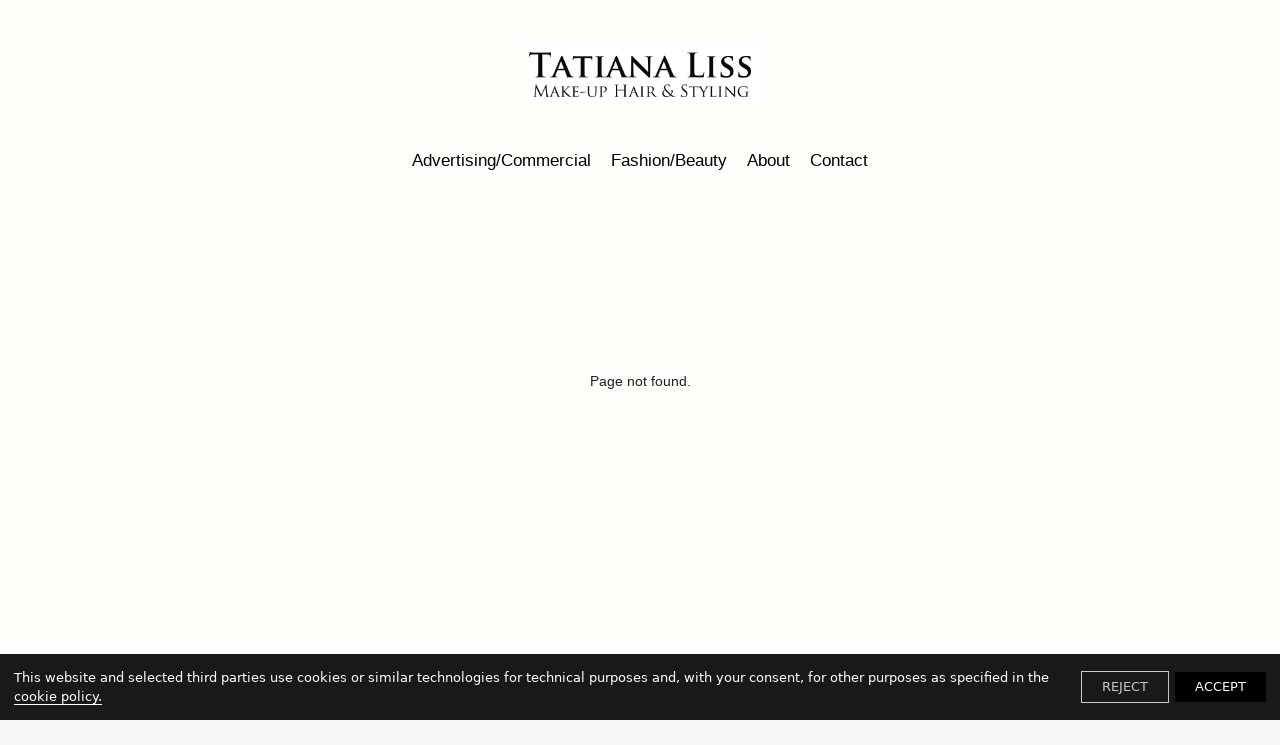

--- FILE ---
content_type: text/html; charset=utf-8
request_url: https://www.tatianaliss.com/portfolio-video/
body_size: 11942
content:
<!DOCTYPE html><html><head><meta http-equiv="x-ua-compatible" content="ie=edge"/><link href="/styles/theme.css?hash=bd155ebdb69dc00dc48bc6a7ed15289591fe45c2" rel="stylesheet"/><link href="/styles/normalize.css?hash=bcb301e3a0cd63c4efe1b9d6d62aedd89ae02100" rel="stylesheet"/><link href="/styles/reactImageLightbox.css?hash=7dec272b5a7ba418260dab101f2522425eed2b68" rel="stylesheet"/><link href="/styles/slick.css?hash=bf80e6f646b3c9f24afd2c573096914faa025213" rel="stylesheet"/><link href="/styles/slickTheme.css?hash=599f4bdafd52b7166f993130fa78b907065f34e6" rel="stylesheet"/><link href="/styles/reactCarousel.css?hash=24c74f1965ad52ee620b19cbc0464a2048bcf527" rel="stylesheet"/><link href="/styles/swiper.css?hash=d82018400a7af0800a8d3b5c6c251905a8af19db" rel="stylesheet"/><meta charSet="utf-8"/><meta name="viewport" content="width=device-width, initial-scale=1"/><link href="/shortcut_icon.png" rel="shortcut icon" type="image/x-icon"/><link href="/apple_touch.jpeg" rel="apple-touch-icon"/><script src="/scripts/pdf.min.js"></script><script src="/scripts/webfont.js"></script><title>Tatiana Liss Make-up Artist, Stylist</title><meta name="title" content="Tatiana Liss Make-up Artist, Stylist"/><meta name="description" content="Entdecke mein Portfolio mit kreativen und kommerziellen Arbeiten aus den letzten Jahren, lass Dich von meiner Beauty und Fashion Welt inspirieren.
Discover my online showcase, featuring breathtaking fashion and beauty photography that highlights my imagination of style and fashion"/><meta property="og:type" content="website"/><meta property="og:url" content="https://www.tatianaliss.com/portfolio-video/"/><meta property="og:title" content="Tatiana Liss Make-up Artist, Stylist"/><meta property="og:description" content="Entdecke mein Portfolio mit kreativen und kommerziellen Arbeiten aus den letzten Jahren, lass Dich von meiner Beauty und Fashion Welt inspirieren.
Discover my online showcase, featuring breathtaking fashion and beauty photography that highlights my imagination of style and fashion"/><meta property="og:image" content="https://d10wkeykn55puz.cloudfront.net/eyJidWNrZXQiOiJ2c2JsZSIsImVkaXRzIjp7fSwia2V5IjoiZmlsZS1zdG9yYWdlLzEvNS9mL2QvMTQyNTc5ZDM1ZjY1ZjIxM2YxMDM5Y2YxZDlmMjRiYWYucG5nIn0="/><meta property="twitter:card" content="summary_large_image"/><meta property="twitter:url" content="https://www.tatianaliss.com/portfolio-video/"/><meta property="twitter:title" content="Tatiana Liss Make-up Artist, Stylist"/><meta property="twitter:description" content="Entdecke mein Portfolio mit kreativen und kommerziellen Arbeiten aus den letzten Jahren, lass Dich von meiner Beauty und Fashion Welt inspirieren.
Discover my online showcase, featuring breathtaking fashion and beauty photography that highlights my imagination of style and fashion"/><meta property="twitter:image" content="https://d10wkeykn55puz.cloudfront.net/eyJidWNrZXQiOiJ2c2JsZSIsImVkaXRzIjp7fSwia2V5IjoiZmlsZS1zdG9yYWdlLzEvNS9mL2QvMTQyNTc5ZDM1ZjY1ZjIxM2YxMDM5Y2YxZDlmMjRiYWYucG5nIn0="/><meta name="next-head-count" content="19"/><noscript data-n-css=""></noscript><link rel="preload" href="/_next/static/chunks/67.de037386e5206ff30b8e.js" as="script"/><link rel="preload" href="/_next/static/chunks/webpack-3d960f2ad8eed224beae.js" as="script"/><link rel="preload" href="/_next/static/chunks/framework.b1eea712b389c46584f9.js" as="script"/><link rel="preload" href="/_next/static/chunks/commons.9ba54c77daa86acbc1f4.js" as="script"/><link rel="preload" href="/_next/static/chunks/main-e197739ef6b70333e5cf.js" as="script"/><link rel="preload" href="/_next/static/chunks/e9b8607643d6c1051b47cfa615b6dab03070c1ff.e85558a67e4668636d92.js" as="script"/><link rel="preload" href="/_next/static/chunks/b1542cc239bf56c8a14913c0a930efe682b5cf86.1113ff338d92f499f16a.js" as="script"/><link rel="preload" href="/_next/static/chunks/pages/_app-e6d38cd1ae71b3af82c5.js" as="script"/><link rel="preload" href="/_next/static/chunks/c4a5c10ef5924099ee03ab7c4bbad510a669cde2.06ede0c01e2ff73f0d6d.js" as="script"/><link rel="preload" href="/_next/static/chunks/pages/%5BpageId%5D-301a58c883b54c2c57cf.js" as="script"/><style data-styled="" data-styled-version="5.3.11">.dLfKZJ{position:fixed;z-index:100000;background:rgba(0,0,0,0.9);color:white;top:initial;left:auto;right:auto;bottom:0;width:100%;font-family:system-ui;font-size:13px;}/*!sc*/
.dLfKZJ > div{display:-webkit-box;display:-webkit-flex;display:-ms-flexbox;display:flex;-webkit-align-items:center;-webkit-box-align:center;-ms-flex-align:center;align-items:center;-webkit-box-pack:justify;-webkit-justify-content:space-between;-ms-flex-pack:justify;justify-content:space-between;padding:14px;}/*!sc*/
.dLfKZJ > div > span > a{border-bottom:1px solid white;color:white;-webkit-text-decoration:none;text-decoration:none;cursor:pointer;}/*!sc*/
data-styled.g6[id="nodes__CookieBannerWrapper-sc-pdsjkr-0"]{content:"dLfKZJ,"}/*!sc*/
.AQeyF{z-index:10;background:black;color:white;width:100%;font-family:system-ui;font-size:13px;left:11px;bottom:11px;padding:0 12px;position:fixed;cursor:pointer;width:-webkit-max-content;width:-moz-max-content;width:max-content;}/*!sc*/
.AQeyF:hover{background:#2b2b2b;}/*!sc*/
.AQeyF > a{display:-webkit-box;display:-webkit-flex;display:-ms-flexbox;display:flex;-webkit-align-items:center;-webkit-box-align:center;-ms-flex-align:center;align-items:center;-webkit-box-pack:justify;-webkit-justify-content:space-between;-ms-flex-pack:justify;justify-content:space-between;}/*!sc*/
.AQeyF > a > div{display:-webkit-box;display:-webkit-flex;display:-ms-flexbox;display:flex;}/*!sc*/
.AQeyF > a > div > svg{max-width:44px;}/*!sc*/
data-styled.g12[id="nodes__Wrapper-sc-ni0z9e-0"]{content:"AQeyF,"}/*!sc*/
.kFrvox{display:block;width:100px;line-height:0;padding-bottom:2px;pointer-events:auto;color:inherit;}/*!sc*/
.kFrvox:hover{color:inherit;}/*!sc*/
.kFrvox svg{fill:currentColor;}/*!sc*/
@media (min-width:48em){.kFrvox{width:100px;}}/*!sc*/
@media (min-width:120em){.kFrvox{width:100px;}}/*!sc*/
data-styled.g16[id="nodes__Logo-sc-1vx8p0y-0"]{content:"kFrvox,"}/*!sc*/
.hpojBA{display:-webkit-inline-box;display:-webkit-inline-flex;display:-ms-inline-flexbox;display:inline-flex;}/*!sc*/
.hpojBA > a{display:-webkit-inline-box;display:-webkit-inline-flex;display:-ms-inline-flexbox;display:inline-flex;-webkit-align-items:center;-webkit-box-align:center;-ms-flex-align:center;align-items:center;-webkit-box-pack:center;-webkit-justify-content:center;-ms-flex-pack:center;justify-content:center;width:32px;height:32px;color:inherit;}/*!sc*/
data-styled.g17[id="SocialItem__Root-sc-13anzrp-0"]{content:"hpojBA,"}/*!sc*/
.efuGWx{display:-webkit-inline-box;display:-webkit-inline-flex;display:-ms-inline-flexbox;display:inline-flex;gap:8px;}/*!sc*/
data-styled.g18[id="nodes__Root-sc-1jx2dqg-0"]{content:"efuGWx,"}/*!sc*/
.bgybvK{-webkit-flex-shrink:0;-ms-flex-negative:0;flex-shrink:0;overflow:hidden;width:100%;}/*!sc*/
data-styled.g19[id="nodes__Root-sc-b7ptu7-0"]{content:"bgybvK,"}/*!sc*/
.bDyDiK{display:-webkit-box;display:-webkit-flex;display:-ms-flexbox;display:flex;-webkit-flex-direction:column;-ms-flex-direction:column;flex-direction:column;padding:24px 16px;row-gap:24px;width:100%;color:#000;background:#FEFEFB;}/*!sc*/
@media (min-width:768px){.bDyDiK{padding:24px 20px;}}/*!sc*/
@media (min-width:1440px){.bDyDiK{padding:40px;}}/*!sc*/
data-styled.g20[id="nodes__Inner-sc-b7ptu7-1"]{content:"bDyDiK,"}/*!sc*/
.gLveWT{display:-webkit-box;display:-webkit-flex;display:-ms-flexbox;display:flex;-webkit-flex-direction:column;-ms-flex-direction:column;flex-direction:column;row-gap:24px;}/*!sc*/
@media (min-width:768px){}/*!sc*/
@media (min-width:1440px){.gLveWT{-webkit-flex-direction:row;-ms-flex-direction:row;flex-direction:row;-webkit-box-pack:justify;-webkit-justify-content:space-between;-ms-flex-pack:justify;justify-content:space-between;}}/*!sc*/
data-styled.g21[id="nodes__Content-sc-b7ptu7-2"]{content:"gLveWT,"}/*!sc*/
.vGVMu{display:-webkit-box;display:-webkit-flex;display:-ms-flexbox;display:flex;-webkit-align-items:center;-webkit-box-align:center;-ms-flex-align:center;align-items:center;min-height:21px;-webkit-flex-wrap:wrap;-ms-flex-wrap:wrap;flex-wrap:wrap;gap:12px;}/*!sc*/
.vGVMu > *:nth-child(2){margin-left:auto;}/*!sc*/
data-styled.g22[id="nodes__Bottom-sc-b7ptu7-3"]{content:"vGVMu,"}/*!sc*/
.crMeuR{display:-webkit-box;display:-webkit-flex;display:-ms-flexbox;display:flex;-webkit-flex-direction:column;-ms-flex-direction:column;flex-direction:column;row-gap:4px;padding:0;margin:0;list-style:none;}/*!sc*/
@media (min-width:768px){.crMeuR{-webkit-flex-direction:row;-ms-flex-direction:row;flex-direction:row;gap:8px 24px;-webkit-flex-wrap:wrap;-ms-flex-wrap:wrap;flex-wrap:wrap;}}/*!sc*/
data-styled.g23[id="nodes__Menu-sc-b7ptu7-4"]{content:"crMeuR,"}/*!sc*/
.iSEclF{font-size:16px;font-family:'Montserrat',sans-serif !important;font-weight:500;line-height:150%;}/*!sc*/
.iSEclF a{color:inherit;font-family:'Montserrat',sans-serif !important;}/*!sc*/
.iSEclF a:hover{color:#383838;-webkit-transition:300ms linear;transition:300ms linear;}/*!sc*/
data-styled.g24[id="nodes__MenuItem-sc-b7ptu7-5"]{content:"iSEclF,"}/*!sc*/
.fFdQgl{-webkit-flex-wrap:wrap;-ms-flex-wrap:wrap;flex-wrap:wrap;}/*!sc*/
data-styled.g26[id="nodes__StyledSocials-sc-b7ptu7-7"]{content:"fFdQgl,"}/*!sc*/
#pdf-canvas-container{position:fixed !important;}/*!sc*/
data-styled.g41[id="sc-global-kZdwaY1"]{content:"sc-global-kZdwaY1,"}/*!sc*/
.jwGRGP{width:100%;height:100%;z-index:1501;visibility:hidden;opacity:0;-webkit-transition:visibility 0.1s linear,opacity 0.1s linear;transition:visibility 0.1s linear,opacity 0.1s linear;position:fixed;top:0;left:0;background:rgba(255,255,255,0.9);display:-webkit-box;display:-webkit-flex;display:-ms-flexbox;display:flex;-webkit-box-pack:center;-webkit-justify-content:center;-ms-flex-pack:center;justify-content:center;-webkit-align-items:center;-webkit-box-align:center;-ms-flex-align:center;align-items:center;}/*!sc*/
data-styled.g47[id="nodes__Loader-sc-rtmvqa-0"]{content:"jwGRGP,"}/*!sc*/
.hJUwbX{width:65px;height:65px;}/*!sc*/
.hJUwbX .ui.loader{position:relative;top:0;left:0;z-index:0;vertical-align:initial;text-align:initial;-webkit-transform:none;-ms-transform:none;transform:none;-webkit-transform:scaleX(1.015625) scaleY(1.015625);-ms-transform:scaleX(1.015625) scaleY(1.015625);transform:scaleX(1.015625) scaleY(1.015625);-webkit-transform-origin:left top;-ms-transform-origin:left top;transform-origin:left top;}/*!sc*/
.hJUwbX .ui.loader::before,.hJUwbX .ui.loader::after{width:100%;height:100%;top:0;left:0;margin:0;}/*!sc*/
.hJUwbX .ui.loader::after{border-color:#343840 transparent transparent !important;opacity:0.6;}/*!sc*/
.hJUwbX .ui.loader::before{border-color:#343840 !important;opacity:0.1;}/*!sc*/
data-styled.g48[id="nodes__CustomLoaderContainer-sc-13v39vd-0"]{content:"hJUwbX,"}/*!sc*/
.bRVXpj{margin:0 auto;max-width:600px;text-align:center;min-height:50vh;display:-webkit-box;display:-webkit-flex;display:-ms-flexbox;display:flex;-webkit-box-pack:center;-webkit-justify-content:center;-ms-flex-pack:center;justify-content:center;-webkit-flex-direction:column;-ms-flex-direction:column;flex-direction:column;}/*!sc*/
data-styled.g62[id="sc-404__Page404Root-sc-1lgsowc-0"]{content:"bRVXpj,"}/*!sc*/
.grjkkY{background:#FEFEFB;position:relative;-webkit-flex-shrink:0;-ms-flex-negative:0;flex-shrink:0;-webkit-box-flex:0;-webkit-flex-grow:0;-ms-flex-positive:0;flex-grow:0;width:100%;margin-top:0;-webkit-transition:margin-top 700ms ease-in-out;transition:margin-top 700ms ease-in-out;}/*!sc*/
data-styled.g1498[id="nodes__Wrapper-sc-1v42nx6-0"]{content:"grjkkY,"}/*!sc*/
.dfEHBG{display:-webkit-box;display:-webkit-flex;display:-ms-flexbox;display:flex;-webkit-flex-direction:row;-ms-flex-direction:row;flex-direction:row;-webkit-box-pack:justify;-webkit-justify-content:space-between;-ms-flex-pack:justify;justify-content:space-between;-webkit-flex-wrap:wrap;-ms-flex-wrap:wrap;flex-wrap:wrap;margin:0 auto;padding:24px 20px;-webkit-box-pack:center;-webkit-justify-content:center;-ms-flex-pack:center;justify-content:center;}/*!sc*/
@media (min-width:48em){.dfEHBG{padding:44px 15px;}}/*!sc*/
@media (min-width:64em){.dfEHBG{padding:44px 22px 26px;}}/*!sc*/
@media (min-width:120em){.dfEHBG{padding-left:70px;padding-right:70px;max-width:3800px;}}/*!sc*/
data-styled.g1499[id="nodes__Inner-sc-1v42nx6-1"]{content:"dfEHBG,"}/*!sc*/
.hazGBp{position:relative;z-index:998;max-width:calc(100% - 70px);margin-right:auto;font-size:32px;font-family:'Montserrat',sans-serif;line-height:1.3;font-weight:600;-webkit-letter-spacing:0.15em;-moz-letter-spacing:0.15em;-ms-letter-spacing:0.15em;letter-spacing:0.15em;overflow:hidden;margin-top:0px;margin-bottom:0px;text-align:center;margin-right:0;}/*!sc*/
.hazGBp > a{color:#383838;font-family:'Montserrat',sans-serif !important;display:-webkit-box;display:-webkit-flex;display:-ms-flexbox;display:flex;-webkit-box-pack:end;-webkit-justify-content:flex-end;-ms-flex-pack:end;justify-content:flex-end;-webkit-flex-direction:column;-ms-flex-direction:column;flex-direction:column;word-break:break-word;}/*!sc*/
.hazGBp > a > img{max-height:59px;max-width:100%;}/*!sc*/
.hazGBp span{display:block;font-weight:500;-webkit-letter-spacing:0.415em;-moz-letter-spacing:0.415em;-ms-letter-spacing:0.415em;letter-spacing:0.415em;font-size:12px;font-family:'Montserrat',sans-serif;color:#000;margin-top:2px;}/*!sc*/
@media (min-width:90em){.hazGBp > a > img{max-height:120px;}}/*!sc*/
data-styled.g1501[id="nodes__Logo-sc-1v42nx6-3"]{content:"hazGBp,"}/*!sc*/
.jPRZJG{position:-webkit-sticky;position:sticky;top:-1px;z-index:998;width:100%;-webkit-flex-shrink:0;-ms-flex-negative:0;flex-shrink:0;background:#FEFEFB;}/*!sc*/
.jPRZJG li{display:inline-block;padding-top:10px;padding-bottom:10px;line-height:0;margin:0 10px;}/*!sc*/
.jPRZJG a{font-weight:300;line-height:1;color:#000;font-size:16.5px;font-family:Merriweather,sans-serif !important;white-space:nowrap;display:inline-block;border-bottom:1px solid rgba(0,0,0,0);}/*!sc*/
.jPRZJG a:hover{color:#383838;border-bottom:1px solid #383838;}/*!sc*/
.jPRZJG a.active{font-weight:600;color:#383838;-webkit-transition:none;transition:none;}/*!sc*/
@media (min-width:64em){.jPRZJG{padding-top:6px;padding-bottom:16px;}.jPRZJG li{padding-top:17px;padding-bottom:17px;}}/*!sc*/
data-styled.g1502[id="nodes__Wrapper-sc-1etnhl9-0"]{content:"jPRZJG,"}/*!sc*/
.dGmwFS{margin:0 auto;padding:5px 20px;display:-webkit-box;display:-webkit-flex;display:-ms-flexbox;display:flex;-webkit-flex-wrap:wrap;-ms-flex-wrap:wrap;flex-wrap:wrap;-webkit-box-pack:center;-webkit-justify-content:center;-ms-flex-pack:center;justify-content:center;}/*!sc*/
@media (min-width:48em){.dGmwFS{padding-left:35px;padding-right:35px;}}/*!sc*/
@media (min-width:64em){.dGmwFS{display:-webkit-box;display:-webkit-flex;display:-ms-flexbox;display:flex;padding:0;}}/*!sc*/
@media (min-width:90em){.dGmwFS{width:1380px;max-width:100%;}}/*!sc*/
@media (min-width:120em){.dGmwFS{width:72%;max-width:2240px;}}/*!sc*/
data-styled.g1503[id="nodes__Inner-sc-1etnhl9-1"]{content:"dGmwFS,"}/*!sc*/
.jGHLdg{min-height:100vh;display:-webkit-box;display:-webkit-flex;display:-ms-flexbox;display:flex;-webkit-flex-direction:column;-ms-flex-direction:column;flex-direction:column;}/*!sc*/
@supports (-webkit-touch-callout:none){.jGHLdg{min-height:-webkit-fill-available;}}/*!sc*/
data-styled.g1504[id="Layout__Wrapper-sc-1bc3r7l-0"]{content:"jGHLdg,"}/*!sc*/
.QdPHH{position:relative;}/*!sc*/
data-styled.g1505[id="Layout__Main-sc-1bc3r7l-1"]{content:"QdPHH,"}/*!sc*/
.iYhTqZ{background:#FEFEFB;-webkit-box-flex:1;-webkit-flex-grow:1;-ms-flex-positive:1;flex-grow:1;-webkit-flex-shrink:0;-ms-flex-negative:0;flex-shrink:0;min-height:100vh;}/*!sc*/
@supports (-webkit-touch-callout:none){.iYhTqZ{min-height:-webkit-fill-available;}}/*!sc*/
data-styled.g1506[id="Layout__Content-sc-1bc3r7l-2"]{content:"iYhTqZ,"}/*!sc*/
.ijygXx{display:-webkit-box;display:-webkit-flex;display:-ms-flexbox;display:flex;-webkit-flex-direction:column;-ms-flex-direction:column;flex-direction:column;margin:0 auto;}/*!sc*/
@media (min-width:64em){.ijygXx{padding:0 0 70px;}}/*!sc*/
@media (min-width:120em){}/*!sc*/
data-styled.g1507[id="Layout__Inner-sc-1bc3r7l-3"]{content:"ijygXx,"}/*!sc*/
</style></head><body><div id="__next"><script async="">WebFont.load({google: {families: ['Lora:regular,500,600,700,italic,500italic,600italic,700italic:cyrillic,cyrillic-ext,latin,latin-ext,vietnamese','Karla:100,100italic,200,200italic,300,300italic,regular,italic,500,500italic,600,600italic,700,700italic,800,800italic:latin,latin-ext','Karla:regular,italic,700,700italic:latin,latin-ext','Montserrat:100,100italic,200,200italic,300,300italic,regular,italic,500,500italic,600','Open Sans:300,regular,500,600,700,800,300italic,italic,500italic,600italic,700italic,800italic:cyrillic,cyrillic-ext,greek,greek-ext,hebrew,latin,latin-ext,vietnamese']}})</script><div class="nodes__CookieBannerWrapper-sc-pdsjkr-0 dLfKZJ"></div><div class="nodes__Wrapper-sc-ni0z9e-0 AQeyF"></div><div class="Layout__Wrapper-sc-1bc3r7l-0 jGHLdg"><div id="header" class="nodes__Wrapper-sc-1v42nx6-0 grjkkY"><div class="nodes__Inner-sc-1v42nx6-1 dfEHBG"><div class="nodes__Logo-sc-1v42nx6-3 hazGBp"><a href="/"><img src="https://vsble.me/img/a/2/8/4/a23583992dd4b2db8b18477446c602f2.png" alt="Website logo"/></a></div></div></div><div class="Layout__Content-sc-1bc3r7l-2 iYhTqZ"><div class="Layout__Inner-sc-1bc3r7l-3 ijygXx"><nav id="nav" class="nodes__Wrapper-sc-1etnhl9-0 jPRZJG"><ul class="nodes__Inner-sc-1etnhl9-1 dGmwFS"><li><a href="/advertising-commercial/">Advertising/Commercial</a></li><li><a href="/portfolio-foto-fashion-beauty/">Fashion/Beauty</a></li><li><a href="/about/">About</a></li><li><a href="/contact/">Contact</a></li></ul></nav><div class="Layout__Main-sc-1bc3r7l-1 QdPHH"><div class="nodes__Loader-sc-rtmvqa-0 jwGRGP"><div color="#343840" width="65" height="65" class="nodes__CustomLoaderContainer-sc-13v39vd-0 hJUwbX"><svg width="65" height="65" viewBox="0 0 38 38" xmlns="http://www.w3.org/2000/svg" stroke="#343840"><g fill="none" fill-rule="evenodd"><g transform="translate(1 1)" stroke-width="2"><circle stroke-opacity=".5" cx="18" cy="18" r="18"></circle><path d="M36 18c0-9.94-8.06-18-18-18"><animateTransform attributeName="transform" type="rotate" from="0 18 18" to="360 18 18" dur="1s" repeatCount="indefinite"></animateTransform></path></g></g></svg></div></div><div class="sc-404__Page404Root-sc-1lgsowc-0 bRVXpj">Page not found.</div></div></div></div><footer class="nodes__Root-sc-b7ptu7-0 bgybvK"><div class="nodes__Inner-sc-b7ptu7-1 bDyDiK"><div class="nodes__Content-sc-b7ptu7-2 gLveWT"><ul class="nodes__Menu-sc-b7ptu7-4 crMeuR"><li class="nodes__MenuItem-sc-b7ptu7-5 iSEclF"><a href="/impressum/">Impressum</a></li><li class="nodes__MenuItem-sc-b7ptu7-5 iSEclF"><a href="/cookie-policy/">Cookie Policy</a></li></ul><div class="nodes__Root-sc-1jx2dqg-0 efuGWx nodes__StyledSocials-sc-b7ptu7-7 fFdQgl"><div class="SocialItem__Root-sc-13anzrp-0 hpojBA"><a target="_blank" rel="noopener noreferrer nofollow" href="https://www.instagram.com/tatiana_liss_makeup"><img src="/assets/socialIcons/instagram-black-icon.svg" width="32" height="32" alt="instagram"/></a></div><div class="SocialItem__Root-sc-13anzrp-0 hpojBA"><a target="_blank" rel="noopener noreferrer nofollow" href="https://#"><img src="/assets/socialIcons/facebook-black-icon.svg" width="32" height="32" alt="facebook"/></a></div></div></div><div class="nodes__Bottom-sc-b7ptu7-3 vGVMu"><a target="_blank" rel="noopener" href="https://vsble.me" class="nodes__Logo-sc-1vx8p0y-0 kFrvox"><svg id="Ebene_1" xmlns="http://www.w3.org/2000/svg" viewBox="0 0 100.6 13.48"><path d="M99.91,5.36c-.44,.46-1.05,.71-1.68,.7-.63,.01-1.24-.24-1.68-.7-.46-.45-.71-1.07-.69-1.71-.01-.63,.24-1.24,.7-1.68,.44-.45,1.04-.7,1.67-.69,.63,0,1.24,.24,1.68,.69,.45,.44,.7,1.05,.69,1.68,.02,.64-.23,1.26-.69,1.71Zm-3.13-3.12c-.38,.37-.6,.88-.61,1.41-.01,.55,.2,1.07,.59,1.46,.76,.8,2.03,.83,2.83,.06,.02-.02,.04-.04,.06-.06,.4-.38,.62-.91,.62-1.46,0-1.1-.9-2-2-2-.56-.02-1.1,.19-1.49,.59Zm1.4,.13c.24-.01,.48,.02,.71,.09,.27,.11,.43,.37,.41,.66,.01,.21-.08,.41-.26,.52-.11,.07-.24,.11-.37,.12,.18,.02,.34,.12,.44,.26,.09,.11,.14,.26,.14,.4v.43s0,.09,0,.13h-.38v-.33c.03-.23-.07-.46-.25-.6-.16-.06-.34-.09-.51-.08h-.36v1h-.48V2.37h.91Zm.5,.41c-.16-.08-.33-.13-.51-.13h-.39v1h.39c.15,0,.3-.01,.44-.06,.17-.06,.28-.23,.27-.41,.02-.16-.06-.32-.2-.4Z"></path><path d="M55.71,7.15c-1.65-4.07-2.75-6.1-3.83-6.28v-.22c2.24,.17,4.49,.17,6.73,0v.22c-1.29,.83-.56,3,0,4.44s1.24,3.08,2,4.63l1.69-4.77c1-2.81,1.07-3.64,.08-4.3v-.22c1.15,.18,2.32,.18,3.47,0v.22c-1,.47-1.82,.95-3.17,4.75-.84,2.4-1.83,5.31-2.56,7.67-.74-.06-1.49-.06-2.23,0-.58-2.09-1.31-4.15-2.18-6.14Z"></path><path d="M62.97,11.06c0-1.86,3.22-1.87,3.22-.2-.86,.45-.47,2.23,1.19,2.23,1,0,1.47-.5,1.47-1.13s-.55-1.17-1.94-2c-2.07-1.31-3.31-1.98-3.31-3.12,0-1.62,1.92-2.32,3.65-2.32s2,.85,3.94,0l-1.18,3.13h-.17c-.16-1.33-1.08-2.7-2.43-2.68-.79,0-1.26,.23-1.26,.84,0,.92,1.52,1.5,2.74,2.24,1.6,.92,2.34,1.62,2.34,2.73,0,1.64-1.91,2.67-4,2.67s-4.26-.8-4.26-2.39Z"></path><path d="M74.29,12.55c-1-.07-1.99,.23-2.77,.85,.51-2.46,.7-4.97,.57-7.47,0-2.76-.65-4-1.55-4.14v-.24c1.6,0,3.16-.55,4.41-1.55-.07,1.71-.14,3.5-.19,5.3,.54-.11,1.29-1,2.75-1,2.11,0,3.82,1.65,3.82,4.71,.17,2.3-1.56,4.29-3.86,4.46-.07,0-.14,0-.21,0-.97,.01-1.82-.78-2.97-.93Zm4.1-3.47c0-2.31-.91-4-2.12-4-.67,0-1.42,.94-1.55,2.43v2.61c.06,1.53,1,2.67,2,2.67s1.67-1.52,1.67-3.71Z"></path><path d="M81.06,13.04c1-.49,1.22-2,1.22-5.28s-.07-5.65-1.39-6v-.21c1.57-.03,3.08-.56,4.33-1.51-.2,2.68-.27,5.63-.27,8.19s.22,4.42,1.22,4.83v.19c-1.68-.16-3.38-.16-5.06,0l-.05-.21Z"></path><path d="M85.86,9.02c-.07-2.42,1.84-4.43,4.26-4.5,.07,0,.14,0,.21,0,2.86,0,3.87,1.8,3.94,4h-5.26c.31,1.44,1.21,3,2.9,3,1.11-.06,2.06-.81,2.38-1.87l.2,.09c-.33,2.04-2.08,3.54-4.14,3.56-2.41,.07-4.42-1.83-4.49-4.25,0-.01,0-.02,0-.03Zm5.93-.82c0-1.37-.27-3.39-1.5-3.39-.79,0-1.4,.86-1.4,2.54,0,.28,.02,.57,.07,.85h2.83Z"></path><path d="M95.47,12.32c-.05-.6,.4-1.13,1-1.18,.6-.05,1.13,.4,1.18,1,.05,.6-.4,1.13-1,1.18-.03,0-.06,0-.1,0-.56,0-1.03-.44-1.08-1Z"></path><g><path d="M0,13.25V4.61H1.25l2.83,7.62h.02l2.78-7.62h1.24V13.25h-.82V5.55h-.02l-2.83,7.7h-.77L.84,5.55h-.02v7.7H0Z"></path><path d="M12.48,9.63c.14-.02,.3-.04,.49-.07s.34-.08,.46-.13,.19-.15,.22-.28c.03-.13,.04-.25,.04-.37,0-.37-.12-.67-.35-.91-.24-.24-.63-.35-1.19-.35-.25,0-.48,.02-.68,.07-.21,.04-.39,.12-.55,.23-.16,.11-.28,.25-.38,.43-.1,.18-.17,.41-.2,.68h-.73c.02-.37,.11-.68,.25-.94,.14-.26,.33-.47,.56-.64,.23-.16,.49-.28,.79-.36,.3-.08,.62-.11,.95-.11,.31,0,.61,.03,.88,.1,.28,.07,.52,.18,.72,.32s.36,.35,.48,.59c.12,.25,.17,.55,.17,.91v3.38c0,.28,.05,.46,.15,.53s.3,.06,.61-.05v.56c-.06,.02-.14,.04-.25,.07s-.21,.05-.32,.05c-.11,0-.22-.01-.32-.04-.12-.02-.22-.05-.29-.11-.07-.06-.13-.13-.17-.22s-.07-.18-.09-.28c-.02-.1-.02-.21-.02-.32-.3,.34-.65,.59-1.04,.77-.39,.18-.82,.26-1.27,.26-.27,0-.53-.04-.79-.11-.25-.07-.47-.18-.67-.34-.19-.15-.34-.34-.46-.56-.11-.22-.17-.48-.17-.79,0-1.06,.72-1.68,2.17-1.87l1-.13Zm1.21,.36c-.3,.13-.61,.21-.92,.25-.31,.04-.62,.07-.94,.1-.55,.04-.98,.16-1.29,.37-.31,.21-.46,.52-.46,.95,0,.19,.04,.36,.11,.5,.08,.14,.18,.26,.3,.35s.27,.16,.43,.2,.33,.07,.5,.07c.29,0,.57-.04,.84-.11,.27-.07,.51-.18,.73-.33,.21-.15,.38-.34,.51-.56,.13-.23,.19-.5,.19-.81v-.97Z"></path><path d="M20.8,4.61h.72V13.25h-.72v-1.09h-.02c-.1,.21-.24,.39-.4,.55-.16,.16-.34,.29-.54,.39-.2,.1-.4,.18-.61,.24-.21,.06-.41,.08-.61,.08-.5,0-.93-.08-1.28-.25s-.64-.4-.87-.69-.39-.64-.5-1.04c-.1-.4-.16-.83-.16-1.28,0-.43,.06-.85,.17-1.25,.11-.4,.28-.75,.51-1.05s.52-.54,.86-.72c.35-.18,.76-.27,1.23-.27,.44,0,.86,.1,1.27,.29,.4,.2,.72,.49,.95,.87v-3.42Zm0,5.51c0-.35-.05-.69-.14-1s-.23-.59-.41-.83-.4-.42-.66-.56c-.26-.14-.55-.21-.88-.21-.38,0-.7,.07-.97,.22-.27,.15-.5,.35-.67,.61-.18,.26-.3,.55-.38,.89-.08,.34-.11,.71-.1,1.1,0,.39,.05,.74,.16,1.04,.11,.3,.26,.55,.45,.76,.19,.21,.42,.37,.67,.47,.26,.11,.54,.16,.84,.16,.34,0,.64-.07,.9-.2,.26-.14,.48-.32,.66-.56,.18-.24,.31-.52,.4-.84s.14-.67,.14-1.05Z"></path><path d="M23.47,10.31c0,.34,.04,.65,.13,.95s.22,.56,.39,.78c.17,.22,.39,.4,.65,.53,.26,.13,.57,.2,.91,.2,.47,0,.88-.12,1.21-.37s.56-.6,.67-1.06h.8c-.09,.3-.2,.57-.35,.82s-.32,.47-.54,.66c-.22,.19-.47,.33-.77,.44-.3,.1-.64,.16-1.03,.16-.5,0-.92-.08-1.28-.25-.36-.17-.66-.4-.89-.69-.23-.29-.4-.64-.52-1.03-.11-.4-.17-.82-.17-1.28s.07-.88,.2-1.28c.13-.4,.32-.75,.56-1.05,.24-.3,.54-.54,.89-.71s.75-.26,1.2-.26c.86,0,1.53,.29,2.02,.88,.49,.59,.73,1.44,.72,2.56h-4.82Zm4.06-.6c0-.3-.04-.59-.13-.86s-.21-.5-.37-.7c-.16-.2-.37-.35-.62-.47-.25-.12-.53-.17-.85-.17s-.6,.06-.85,.18c-.24,.12-.45,.28-.62,.48-.17,.2-.31,.43-.41,.7-.1,.26-.17,.54-.2,.84h4.06Z"></path><path d="M37.69,12.29l1.63-5.26h.73l-2.02,6.22h-.77l-1.36-5.22h-.02l-1.38,5.22h-.86l-1.9-6.22h.72l1.61,5.3,1.44-5.3h.8l1.37,5.26Z"></path><path d="M41.05,5.68v-1.07h.79v1.07h-.79Zm.04,7.57V7.03h.72v6.22h-.72Z"></path><path d="M45.71,13.27c-.09,.02-.2,.04-.35,.08s-.3,.06-.48,.06c-.36,0-.63-.09-.82-.27-.19-.18-.28-.5-.28-.97V7.63h-.88v-.6h.88v-1.73h.72v1.73h1.16v.6h-1.16v4.26c0,.15,0,.28,.01,.4,0,.11,.03,.2,.07,.28,.04,.07,.1,.12,.19,.16s.2,.05,.35,.05c.1,0,.19,0,.29-.02,.1-.02,.2-.04,.29-.06v.59Z"></path><path d="M46.74,13.25V4.61h.72v3.29c.29-.3,.59-.55,.89-.74,.31-.19,.68-.29,1.11-.29,.38,0,.74,.07,1.07,.2s.6,.36,.83,.69c.15,.22,.24,.45,.27,.69,.03,.24,.04,.48,.04,.74v4.07h-.72v-4.06c0-.56-.12-.98-.37-1.26-.25-.28-.66-.42-1.24-.42-.22,0-.43,.03-.61,.1-.19,.07-.35,.16-.5,.27-.15,.11-.28,.24-.38,.38s-.18,.3-.24,.46c-.07,.2-.12,.39-.13,.58-.02,.19-.03,.38-.03,.6v3.35h-.72Z"></path></g></svg></a></div></div></footer></div></div><script id="__NEXT_DATA__" type="application/json">{"props":{"pageProps":{"initialReduxState":{"userAgent":{"isMobile":false,"isTablet":false,"isBot":false},"meta":{"domain":"user-kuwpgej6","hideFromSearch":null,"hideHTMLContent":null,"disableRedirects":null,"id":42567922,"templateName":"catherine","canExpand":true,"siteName":"Tatiana Liss","siteDescription":"make-up artist","status":null,"favicon":null,"premiumDomain":"tatianaliss.com","customBodyScript":"","customHeadScript":"","tags":null,"header":{"type":"header","links":[{"name":"Advertising/Commercial","link":"/advertising-commercial","subLinks":null,"visible":true,"showHeader":true,"pageType":null},{"name":"Fashion/Beauty","link":"/portfolio-foto-fashion-beauty","subLinks":null,"visible":true,"showHeader":true,"pageType":null},{"name":"About","link":"/about","subLinks":null,"visible":true,"showHeader":true,"pageType":null},{"name":"Contact","link":"/contact","subLinks":null,"visible":true,"showHeader":true,"pageType":null}],"siteName":"Tatiana Liss","siteDescription":"make-up artist","socialLinks":[{"id":43018124,"name":"instagram","url":"www.instagram.com/tatiana_liss_makeup","orderIndex":2,"iconId":"instagram_default"},{"id":43018125,"name":"facebook","url":"","orderIndex":1,"iconId":"facebook_default"}],"hideLogo":false},"footer":{"type":"footer","links":[{"name":"Impressum","link":"/impressum","subLinks":null,"visible":true,"showHeader":true,"pageType":null},{"name":"Cookie Policy","link":"/cookie-policy","subLinks":null,"visible":true,"showHeader":true}],"socialLinks":[{"id":43018124,"name":"instagram","url":"www.instagram.com/tatiana_liss_makeup","orderIndex":2,"iconId":"instagram_default"},{"id":43018125,"name":"facebook","url":"","orderIndex":1,"iconId":"facebook_default"}],"hideLogo":false},"socialLinks":[{"id":43018124,"name":"instagram","url":"www.instagram.com/tatiana_liss_makeup","orderIndex":2,"iconId":"instagram_default"},{"id":43018125,"name":"facebook","url":"","orderIndex":1,"iconId":"facebook_default"}],"seoTitle":"Tatiana Liss Make-up Artist, Stylist","seoDescription":"Entdecke mein Portfolio mit kreativen und kommerziellen Arbeiten aus den letzten Jahren, lass Dich von meiner Beauty und Fashion Welt inspirieren.\nDiscover my online showcase, featuring breathtaking fashion and beauty photography that highlights my imagination of style and fashion","seoKeywords":"photography, websites, portfolios, website builder, vsble","visible":true,"logo":{"width":"728","height":"180","hashPath":"/a/2/8/4/a23583992dd4b2db8b18477446c602f2.png","logoSizePercent":1,"logoSizePercentMobile":1,"logoPath":"https://vsble.me/img/a/2/8/4/a23583992dd4b2db8b18477446c602f2.png"},"burgerLogo":null,"messages":null,"inverted":false,"align":"center","matomoId":13954,"matomoOn":true,"hideLogo":false,"slideshowEnabled":false,"scripts":[],"seoGenerateFiles":null,"displayCookieBanner":true,"blockFonts":false,"showBrandingBadge":false,"seoEnableOpenAiBlock":false,"features":[{"id":5090959,"enabled":false,"public":true,"featureName":"pdf","properties":[{"id":5090960,"featureId":5090959,"key":"pdf_logo_size","value":"0.5"}]},{"id":5090961,"enabled":false,"public":true,"featureName":"slider","properties":[{"id":5090965,"featureId":5090961,"key":"sliderType","value":"photo"},{"id":5090966,"featureId":5090961,"key":"sliderVideoUrl","value":""},{"id":56622770,"featureId":5090961,"key":"objectVideoFit","value":"cover"},{"id":5090964,"featureId":5090961,"key":"objectFit","value":"contains"},{"id":18470610,"featureId":5090961,"key":"sliderVideoProvider","value":"vimeo"},{"id":5090963,"featureId":5090961,"key":"transitionSpeed","value":"2000"},{"id":5090962,"featureId":5090961,"key":"album","value":"42569082"}]},{"id":5090967,"enabled":true,"public":true,"featureName":"open_graph","properties":[{"id":17880518,"featureId":5090967,"key":"open_graph_imageMediaUrl","value":"https://d10wkeykn55puz.cloudfront.net/eyJidWNrZXQiOiJ2c2JsZSIsImVkaXRzIjp7fSwia2V5IjoiZmlsZS1zdG9yYWdlLzEvNS9mL2QvMTQyNTc5ZDM1ZjY1ZjIxM2YxMDM5Y2YxZDlmMjRiYWYucG5nIn0="},{"id":17880519,"featureId":5090967,"key":"open_graph_image","value":"18435931"}]},{"id":7260982,"enabled":true,"public":true,"featureName":"FOOTER_LINK_STYLE","properties":[]},{"id":7306687,"enabled":true,"public":true,"featureName":"FOOTER_SHOW_YEAR","properties":[]},{"id":7371043,"enabled":true,"public":true,"featureName":"FOOTER_SHOW_DOMAIN_TITLE","properties":[{"id":7371044,"featureId":7371043,"key":"FOOTER_SHOW_DOMAIN_TITLE","value":"capitalize"}]},{"id":8344545,"enabled":true,"public":true,"featureName":"LOADER_ANIMATION_CUSTOM","properties":[]},{"id":8344546,"enabled":true,"public":true,"featureName":"LOADER_ANIMATION_VARIANT","properties":[]},{"id":8344547,"enabled":true,"public":true,"featureName":"LOADER_ANIMATION_COLOR","properties":[{"id":9565654,"featureId":8344547,"key":"color","value":"#000000"}]},{"id":11099511,"enabled":false,"public":true,"featureName":"FOOTER_OVER_SLIDESHOW","properties":[]},{"id":19293163,"enabled":false,"public":true,"featureName":"FOOTER_HIDDEN","properties":[]},{"id":5124086,"enabled":true,"public":true,"featureName":"style","properties":[{"id":5124089,"featureId":5124086,"key":"HEADER_LINKS_FONT_NAME","value":"Merriweather"},{"id":44060312,"featureId":5124086,"key":"BURGER_MOBILE_NAVIGATION_LINKS_BOTTOM_PADDING","value":"1"},{"id":28490244,"featureId":5124086,"key":"ALBUM_PHOTO_NOTE_FONT_WEIGHT","value":"400"},{"id":44060283,"featureId":5124086,"key":"HEADER_MOBILE_CUSTOM_LOGO_SIZE","value":"1"},{"id":44060269,"featureId":5124086,"key":"BURGER_MOBILE_NAVIGATION_LINKS_STYLE","value":"capitalize"},{"id":44060326,"featureId":5124086,"key":"IMAGE_DETAIL_MOBILE_TEXT_FONT_ID","value":"Karla:100,100italic,200,200italic,300,300italic,regular,italic,500,500italic,600,600italic,700,700italic,800,800italic:latin,latin-ext"},{"id":44060300,"featureId":5124086,"key":"ALBUM_LIST_TITLE_FONT_ID","value":"Karla:100,100italic,200,200italic,300,300italic,regular,italic,500,500italic,600,600italic,700,700italic,800,800italic:latin,latin-ext"},{"id":44060321,"featureId":5124086,"key":"IMAGE_DETAIL_TEXT_SOURCE","value":"google"},{"id":28490239,"featureId":5124086,"key":"HEADER_SUBLOGO_FONT_WEIGHT","value":"400"},{"id":21617596,"featureId":5124086,"key":"PHOTOS_PHOTO_NOTE_FONT_ID","value":"Karla:100,100italic,200,200italic,300,300italic,regular,italic,500,500italic,600,600italic,700,700italic,800,800italic:latin,latin-ext"},{"id":44060328,"featureId":5124086,"key":"IMAGE_DETAIL_TEXT_TYPE","value":"text"},{"id":44060329,"featureId":5124086,"key":"IMAGE_DETAIL_TEXT_SIZE","value":"1"},{"id":44060296,"featureId":5124086,"key":"ALBUM_MOBILE_PHOTO_NOTE_SIZE","value":"1"},{"id":44060307,"featureId":5124086,"key":"ALBUM_LIST_MOBILE_TITLE_SIZE","value":"1"},{"id":44060313,"featureId":5124086,"key":"BURGER_MOBILE_NAVIGATION_LAYOUT_ALIGN","value":"center"},{"id":44060291,"featureId":5124086,"key":"FOOTER_BACKGROUND_OPACITY","value":"1"},{"id":44060252,"featureId":5124086,"key":"HEADER_DESKTOP_BURGER_TEXT_WEIGHT","value":"400"},{"id":44060259,"featureId":5124086,"key":"HEADER_MOBILE_BURGER_ICON_COLOR","value":"#000"},{"id":28490252,"featureId":5124086,"key":"PHOTOS_TITLE_FONT_WEIGHT","value":"700"},{"id":5124105,"featureId":5124086,"key":"ALBUM_PHOTO_NOTE_COLOR","value":"#5A5A5A"},{"id":44060239,"featureId":5124086,"key":"IMAGE_DETAIL_TEXT_COLOR","value":"#000"},{"id":21617582,"featureId":5124086,"key":"PHOTOS_TITLE_FONT_NAME","value":"Karla"},{"id":21617595,"featureId":5124086,"key":"PHOTOS_PHOTO_NOTE_FONT_SOURCE","value":"google"},{"id":24790094,"featureId":5124086,"key":"ALBUM_LIST_PAGE_TITLE_FONT_ID","value":"Karla:100,100italic,200,200italic,300,300italic,regular,italic,500,500italic,600,600italic,700,700italic,800,800italic:latin,latin-ext"},{"id":17238391,"featureId":5124086,"key":"FOOTER_SOCIAL_ICON_COLOR","value":"BLACK"},{"id":5124113,"featureId":5124086,"key":"ALBUM_TITLE_SIZE","value":"1"},{"id":44060256,"featureId":5124086,"key":"HEADER_DESKTOP_LOGO_MARGIN_TOP","value":"1"},{"id":44060231,"featureId":5124086,"key":"ALBUM_LIST_DESCRIPTION_COLOR","value":"#333"},{"id":44060323,"featureId":5124086,"key":"IMAGE_DETAIL_MOBILE_TEXT_TYPE","value":"text"},{"id":44060279,"featureId":5124086,"key":"HEADER_CUSTOM_LOGO_BOTTOM_PADDING","value":"1"},{"id":44060278,"featureId":5124086,"key":"HEADER_CUSTOM_LOGO_TOP_PADDING","value":"1"},{"id":5124111,"featureId":5124086,"key":"HEADER_SUBLOGO_FONT_ID","value":"Montserrat:100,100italic,200,200italic,300,300italic,regular,italic,500,500italic,600"},{"id":5124091,"featureId":5124086,"key":"BURGER_COLOR","value":"#000"},{"id":44060261,"featureId":5124086,"key":"HEADER_MOBILE_BURGER_TEXT_SIZE","value":"1"},{"id":54241460,"featureId":5124086,"key":"IMAGE_DETAIL_TEXT_TYPE_COLOR","value":"#000"},{"id":5124128,"featureId":5124086,"key":"FOOTER_FONT_NAME","value":"Montserrat"},{"id":5124110,"featureId":5124086,"key":"ALBUM_TITLE_COLOR","value":"#000"},{"id":24790093,"featureId":5124086,"key":"ALBUM_LIST_PAGE_TITLE_FONT_SOURCE","value":"google"},{"id":51971016,"featureId":5124086,"key":"BURGER_FOOTER_SOCIAL_ICON_COLOR","value":"COLORED"},{"id":44060268,"featureId":5124086,"key":"BURGER_MOBILE_NAVIGATION_LINKS_FONT_ID","value":"Karla:100,100italic,200,200italic,300,300italic,regular,italic,500,500italic,600,600italic,700,700italic,800,800italic:latin,latin-ext"},{"id":5124109,"featureId":5124086,"key":"ALBUM_TITLE_FONT_ID","value":"Montserrat:100,100italic,200,200italic,300,300italic,regular,italic,500,500italic,600"},{"id":44060225,"featureId":5124086,"key":"BURGER_MOBILE_SUBLOGO_COLOR","value":"#4D4D4D"},{"id":44060235,"featureId":5124086,"key":"BURGER_SUBLOGO_COLOR","value":"#4D4D4D"},{"id":44060248,"featureId":5124086,"key":"HEADER_DESKTOP_BURGER_TEXT_SIZE","value":"1"},{"id":5124118,"featureId":5124086,"key":"FOOTER_FONT_SOURCE","value":"google"},{"id":28490241,"featureId":5124086,"key":"CONTACTS_FONT_WEIGHT","value":"400"},{"id":44060228,"featureId":5124086,"key":"FOOTER_BACKGROUND_COLOR","value":"#fff"},{"id":44060241,"featureId":5124086,"key":"IMAGE_DETAIL_MOBILE_TEXT_COLOR","value":"#000"},{"id":44060271,"featureId":5124086,"key":"HEADER_MOBILE_PADDING_TOP","value":"15"},{"id":44060280,"featureId":5124086,"key":"HEADER_MOBILE_LOGO_SIZE","value":"1"},{"id":44060297,"featureId":5124086,"key":"ALBUM_LIST_TITLE_SIZE","value":"1"},{"id":44060330,"featureId":5124086,"key":"IMAGE_DETAIL_MOBILE_TEXT_SIZE","value":"1"},{"id":5124132,"featureId":5124086,"key":"HEADER_SUBLOGO_COLOR","value":"#000"},{"id":44060255,"featureId":5124086,"key":"HEADER_DESKTOP_BURGER_ICON_COLOR","value":"#000"},{"id":5124122,"featureId":5124086,"key":"HEADER_SUBLOGO_FONT_NAME","value":"Montserrat"},{"id":5124104,"featureId":5124086,"key":"TEXT_BLOCK_FONT_NAME","value":"Open Sans"},{"id":24790096,"featureId":5124086,"key":"ALBUM_LIST_MOBILE_PAGE_TITLE_SIZE","value":"1"},{"id":44060257,"featureId":5124086,"key":"HEADER_DESKTOP_LOGO_MARGIN_BOTTOM","value":"1"},{"id":5124134,"featureId":5124086,"key":"FOOTER_SIZE","value":"1"},{"id":44060322,"featureId":5124086,"key":"IMAGE_DETAIL_TEXT_FONT_ID","value":"Karla:100,100italic,200,200italic,300,300italic,regular,italic,500,500italic,600,600italic,700,700italic,800,800italic:latin,latin-ext"},{"id":44060276,"featureId":5124086,"key":"HEADER_LINKS_PADDING_BOTTOM","value":"1"},{"id":21617586,"featureId":5124086,"key":"PHOTOS_DESCRIPTION_SIZE","value":"1"},{"id":44060317,"featureId":5124086,"key":"BURGER_NAVIGATION_LINKS_FONT_NAME","value":"Karla"},{"id":44060233,"featureId":5124086,"key":"BURGER_CLOSE_ICON_COLOR","value":"#000"},{"id":5124135,"featureId":5124086,"key":"CONTACTS_FONT_NAME","value":"Montserrat"},{"id":5124119,"featureId":5124086,"key":"HEADER_LOGO_SIZE","value":"1"},{"id":44060263,"featureId":5124086,"key":"HEADER_MOBILE_BURGER_TEXT_NAME","value":"Karla"},{"id":28490253,"featureId":5124086,"key":"IMAGE_DETAIL_TEXT_FONT_WEIGHT","value":"400"},{"id":5124106,"featureId":5124086,"key":"HEADER_LOGO_COLOR","value":"#383838"},{"id":44060324,"featureId":5124086,"key":"IMAGE_DETAIL_MOBILE_TEXT_NAME","value":"Karla"},{"id":21617588,"featureId":5124086,"key":"PHOTOS_DESCRIPTION_FONT_NAME","value":"Karla"},{"id":44060285,"featureId":5124086,"key":"HEADER_MOBILE_CUSTOM_LOGO_BOTTOM_PADDING","value":"1"},{"id":5124124,"featureId":5124086,"key":"ALBUM_DESCRIPTION_FONT_ID","value":"Montserrat:100,100italic,200,200italic,300,300italic,regular,italic,500,500italic,600"},{"id":44060247,"featureId":5124086,"key":"HEADER_DESKTOP_BURGER_STYLE","value":"icon"},{"id":44060284,"featureId":5124086,"key":"HEADER_MOBILE_CUSTOM_LOGO_TOP_PADDING","value":"1"},{"id":28490248,"featureId":5124086,"key":"PAGE_NAVIGATION_FONT_WEIGHT","value":"400"},{"id":5124098,"featureId":5124086,"key":"HEADER_LOGO_FONT_ID","value":"Montserrat:100,100italic,200,200italic,300,300italic,regular,italic,500,500italic,600"},{"id":44060277,"featureId":5124086,"key":"HEADER_CUSTOM_LOGO_SIZE","value":"1"},{"id":5124137,"featureId":5124086,"key":"HEADER_LINKS_FONT_SOURCE","value":"google"},{"id":44060289,"featureId":5124086,"key":"HEADER_MOBILE_SUBLOGO_MARGIN_TOP","value":"1"},{"id":5124133,"featureId":5124086,"key":"HOVER_COLOR","value":"#383838"},{"id":44060220,"featureId":5124086,"key":"HEADER_DESKTOP_BURGER_TEXT_COLOR","value":"#000"},{"id":44060236,"featureId":5124086,"key":"BURGER_FOOTER_COLOR","value":"#333"},{"id":28490247,"featureId":5124086,"key":"TEXT_BLOCK_FONT_WEIGHT","value":"400"},{"id":5124103,"featureId":5124086,"key":"ALBUM_PHOTO_NOTE_FONT_ID","value":"Montserrat:100,100italic,200,200italic,300,300italic,regular,italic,500,500italic,600"},{"id":44060295,"featureId":5124086,"key":"ALBUM_MOBILE_DESCRIPTION_SIZE","value":"1"},{"id":44060302,"featureId":5124086,"key":"ALBUM_LIST_DESCRIPTION_SIZE","value":"1"},{"id":21617594,"featureId":5124086,"key":"PHOTOS_PHOTO_NOTE_FONT_NAME","value":"Karla"},{"id":14824922,"featureId":5124086,"key":"FOOTER_LAYOUT_ALIGN","value":"left"},{"id":5124139,"featureId":5124086,"key":"FOOTER_FONT_ID","value":"Montserrat:100,100italic,200,200italic,300,300italic,regular,italic,500,500italic,600"},{"id":44060318,"featureId":5124086,"key":"BURGER_NAVIGATION_LINKS_FONT_SOURCE","value":"google"},{"id":21617580,"featureId":5124086,"key":"PHOTOS_TITLE_SIZE","value":"1"},{"id":5124095,"featureId":5124086,"key":"ALBUM_DESCRIPTION_FONT_NAME","value":"Montserrat"},{"id":24790092,"featureId":5124086,"key":"ALBUM_LIST_PAGE_TITLE_FONT_NAME","value":"Karla"},{"id":17238390,"featureId":5124086,"key":"FOOTER_ICON_TYPE","value":"ICON"},{"id":44060316,"featureId":5124086,"key":"BURGER_DESKTOP_NAVIGATION_LINKS_FONT_SIZE","value":"1.5"},{"id":44060314,"featureId":5124086,"key":"BURGER_MOBILE_NAVIGATION_LINKS_FONT_SIZE","value":"1.5"},{"id":44060325,"featureId":5124086,"key":"IMAGE_DETAIL_MOBILE_TEXT_SOURCE","value":"google"},{"id":44060245,"featureId":5124086,"key":"HEADER_DESKTOP_TYPE","value":"classic"},{"id":44060299,"featureId":5124086,"key":"ALBUM_LIST_TITLE_FONT_SOURCE","value":"google"},{"id":5124127,"featureId":5124086,"key":"CONTACTS_FONT_SOURCE","value":"google"},{"id":21617584,"featureId":5124086,"key":"PHOTOS_TITLE_FONT_SOURCE","value":"google"},{"id":28490236,"featureId":5124086,"key":"BURGER_MOBILE_NAVIGATION_LINKS_FONT_WEIGHT","value":"700"},{"id":44060320,"featureId":5124086,"key":"IMAGE_DETAIL_TEXT_NAME","value":"Karla"},{"id":5124136,"featureId":5124086,"key":"PAGE_NAVIGATION_SIZE","value":"1"},{"id":44060301,"featureId":5124086,"key":"ALBUM_LIST_TITLE_FONT_WEIGHT","value":"700"},{"id":44060288,"featureId":5124086,"key":"HEADER_MOBILE_SUBLOGO_SIZE","value":"1"},{"id":5124123,"featureId":5124086,"key":"PAGE_NAVIGATION_FONT_ID","value":"Montserrat:100,100italic,200,200italic,300,300italic,regular,italic,500,500italic,600"},{"id":21617579,"featureId":5124086,"key":"PHOTOS_TITLE_COLOR","value":"#fff"},{"id":44060304,"featureId":5124086,"key":"ALBUM_LIST_DESCRIPTION_FONT_SOURCE","value":"google"},{"id":24790091,"featureId":5124086,"key":"ALBUM_LIST_PAGE_TITLE_SIZE","value":"1"},{"id":54241461,"featureId":5124086,"key":"IMAGE_DETAIL_MENU_BUTTON_COLOR","value":"#000"},{"id":5124129,"featureId":5124086,"key":"ALBUM_PHOTO_NOTE_SIZE","value":"1"},{"id":44060229,"featureId":5124086,"key":"CONTACTS_BACKGROUND_BUTTON","value":"#fff"},{"id":54241462,"featureId":5124086,"key":"IMAGE_DETAIL_CLOSE_COLOR","value":"#000"},{"id":12203530,"featureId":5124086,"key":"HEADER_LOGO_MARGIN_BOTTOM","value":"0"},{"id":5124102,"featureId":5124086,"key":"PAGE_NAVIGATION_COLOR","value":"#000"},{"id":5124117,"featureId":5124086,"key":"TEXT_BLOCK_FONT_SOURCE","value":"google"},{"id":44060305,"featureId":5124086,"key":"ALBUM_LIST_DESCRIPTION_FONT_ID","value":"Karla:100,100italic,200,200italic,300,300italic,regular,italic,500,500italic,600,600italic,700,700italic,800,800italic:latin,latin-ext"},{"id":44060219,"featureId":5124086,"key":"HEADER_BACKGROUND_COLOR","value":"#fff"},{"id":28490243,"featureId":5124086,"key":"ALBUM_DESCRIPTION_FONT_WEIGHT","value":"400"},{"id":5124088,"featureId":5124086,"key":"CONTACTS_COLOR","value":"#000"},{"id":44060227,"featureId":5124086,"key":"HEADER_LINKS_COLOR","value":"#000"},{"id":44060223,"featureId":5124086,"key":"BURGER_MOBILE_NAVIGATION_LINKS_COLOR","value":"#000"},{"id":5124101,"featureId":5124086,"key":"PAGE_NAVIGATION_FONT_SOURCE","value":"google"},{"id":44060234,"featureId":5124086,"key":"BURGER_LOGO_COLOR","value":"#000"},{"id":23910445,"featureId":5124086,"key":"ALBUM_LIST_PAGE_TITLE_COLOR","value":"#000"},{"id":44060273,"featureId":5124086,"key":"HEADER_LINKS_STYLE","value":"none"},{"id":5124121,"featureId":5124086,"key":"HEADER_SUBLOGO_FONT_SOURCE","value":"google"},{"id":44060238,"featureId":5124086,"key":"IMAGE_DETAIL_BACKGROUND_COLOR","value":"#fff"},{"id":44060267,"featureId":5124086,"key":"BURGER_MOBILE_NAVIGATION_LINKS_FONT_SOURCE","value":"google"},{"id":21617592,"featureId":5124086,"key":"PHOTOS_PHOTO_NOTE_SIZE","value":"1"},{"id":5124131,"featureId":5124086,"key":"CONTACTS_FONT_ID","value":"Montserrat:100,100italic,200,200italic,300,300italic,regular,italic,500,500italic,600"},{"id":5124099,"featureId":5124086,"key":"HEADER_LINKS_SIZE","value":"1.5"},{"id":44060258,"featureId":5124086,"key":"HEADER_MOBILE_BURGER_STYLE","value":"icon"},{"id":44060246,"featureId":5124086,"key":"HEADER_DESKTOP_BURGER_POSITION","value":"left"},{"id":5124100,"featureId":5124086,"key":"TEXT_BLOCK_COLOR","value":"#000"},{"id":21617583,"featureId":5124086,"key":"PHOTOS_TITLE_FONT_ID","value":"Karla:100,100italic,200,200italic,300,300italic,regular,italic,500,500italic,600,600italic,700,700italic,800,800italic:latin,latin-ext"},{"id":44060303,"featureId":5124086,"key":"ALBUM_LIST_DESCRIPTION_FONT_NAME","value":"Karla"},{"id":44060293,"featureId":5124086,"key":"FOOTER_MOBILE_SIZE","value":"1"},{"id":44060272,"featureId":5124086,"key":"HEADER_MOBILE_PADDING_BOTTOM","value":"15"},{"id":28490254,"featureId":5124086,"key":"IMAGE_DETAIL_MOBILE_TEXT_FONT_WEIGHT","value":"400"},{"id":44060249,"featureId":5124086,"key":"HEADER_DESKTOP_BURGER_TEXT_NAME","value":"Karla"},{"id":5124130,"featureId":5124086,"key":"HEADER_LINKS_FONT_ID","value":"Lora:regular,500,600,700,italic,500italic,600italic,700italic:cyrillic,cyrillic-ext,latin,latin-ext,vietnamese"},{"id":5124115,"featureId":5124086,"key":"HEADER_LOGO_FONT_NAME","value":"Montserrat"},{"id":28490238,"featureId":5124086,"key":"HEADER_LOGO_FONT_WEIGHT","value":"400"},{"id":29886715,"featureId":5124086,"key":"HEADER_WIDTH_STYLE","value":"wide"},{"id":5124125,"featureId":5124086,"key":"TEXT_BLOCK_SIZE","value":"0.9"},{"id":44060315,"featureId":5124086,"key":"BURGER_DESKTOP_NAVIGATION_LAYOUT_ALIGN","value":"center"},{"id":44060275,"featureId":5124086,"key":"HEADER_LINKS_PADDING_TOP","value":"1"},{"id":44060253,"featureId":5124086,"key":"HEADER_DESKTOP_PADDING_TOP","value":"25"},{"id":44060240,"featureId":5124086,"key":"IMAGE_DETAIL_MOBILE_BACKGROUND_COLOR","value":"#fff"},{"id":5124108,"featureId":5124086,"key":"ALBUM_DESCRIPTION_FONT_SOURCE","value":"google"},{"id":44060222,"featureId":5124086,"key":"BURGER_MOBILE_CLOSE_ICON_COLOR","value":"#000"},{"id":5124107,"featureId":5124086,"key":"PAGE_NAVIGATION_FONT_NAME","value":"Montserrat"},{"id":44060308,"featureId":5124086,"key":"ALBUM_LIST_MOBILE_DESCRIPTION_SIZE","value":"1"},{"id":44060265,"featureId":5124086,"key":"HEADER_MOBILE_BURGER_TEXT_ID","value":"Karla:100,100italic,200,200italic,300,300italic,regular,italic,500,500italic,600,600italic,700,700italic,800,800italic:latin,latin-ext"},{"id":44060230,"featureId":5124086,"key":"ALBUM_LIST_TITLE_COLOR","value":"#000"},{"id":44060290,"featureId":5124086,"key":"HEADER_MOBILE_SUBLOGO_MARGIN_BOTTOM","value":"1"},{"id":44060306,"featureId":5124086,"key":"ALBUM_LIST_DESCRIPTION_FONT_WEIGHT","value":"400"},{"id":44060250,"featureId":5124086,"key":"HEADER_DESKTOP_BURGER_TEXT_SOURCE","value":"google"},{"id":5124096,"featureId":5124086,"key":"HEADER_LOGO_FONT_SOURCE","value":"google"},{"id":44060281,"featureId":5124086,"key":"HEADER_MOBILE_LOGO_MARGIN_TOP","value":"1"},{"id":44060226,"featureId":5124086,"key":"BURGER_MOBILE_FOOTER_COLOR","value":"#333"},{"id":5124093,"featureId":5124086,"key":"ALBUM_PHOTO_NOTE_FONT_NAME","value":"Montserrat"},{"id":5124114,"featureId":5124086,"key":"ALBUM_TITLE_FONT_SOURCE","value":"google"},{"id":28490255,"featureId":5124086,"key":"ALBUM_LIST_PAGE_TITLE_FONT_WEIGHT","value":"700"},{"id":44060294,"featureId":5124086,"key":"ALBUM_MOBILE_TITLE_SIZE","value":"1"},{"id":44060264,"featureId":5124086,"key":"HEADER_MOBILE_BURGER_TEXT_SOURCE","value":"google"},{"id":44060282,"featureId":5124086,"key":"HEADER_MOBILE_LOGO_MARGIN_BOTTOM","value":"1"},{"id":44060286,"featureId":5124086,"key":"HEADER_SUBLOGO_MARGIN_TOP","value":"1"},{"id":5124138,"featureId":5124086,"key":"HEADER_SUBLOGO_SIZE","value":"1"},{"id":44060298,"featureId":5124086,"key":"ALBUM_LIST_TITLE_FONT_NAME","value":"Karla"},{"id":44060224,"featureId":5124086,"key":"BURGER_MOBILE_LOGO_COLOR","value":"#000"},{"id":44060237,"featureId":5124086,"key":"BURGER_NAVIGATION_LINKS_COLOR","value":"#000"},{"id":28490240,"featureId":5124086,"key":"FOOTER_FONT_WEIGHT","value":"400"},{"id":5124090,"featureId":5124086,"key":"ALBUM_PHOTO_NOTE_FONT_SOURCE","value":"google"},{"id":21617589,"featureId":5124086,"key":"PHOTOS_DESCRIPTION_FONT_ID","value":"Karla:100,100italic,200,200italic,300,300italic,regular,italic,500,500italic,600,600italic,700,700italic,800,800italic:latin,latin-ext"},{"id":28490250,"featureId":5124086,"key":"PHOTOS_DESCRIPTION_FONT_WEIGHT","value":"400"},{"id":44060266,"featureId":5124086,"key":"BURGER_MOBILE_NAVIGATION_LINKS_FONT_NAME","value":"Karla"},{"id":44060287,"featureId":5124086,"key":"HEADER_SUBLOGO_MARGIN_BOTTOM","value":"1"},{"id":28490237,"featureId":5124086,"key":"HEADER_LINKS_FONT_WEIGHT","value":"400"},{"id":44060221,"featureId":5124086,"key":"BURGER_MOBILE_BACKGROUND_COLOR","value":"#fff"},{"id":5124120,"featureId":5124086,"key":"CONTACTS_SIZE","value":"1"},{"id":28490242,"featureId":5124086,"key":"ALBUM_TITLE_FONT_WEIGHT","value":"400"},{"id":44060244,"featureId":5124086,"key":"HEADER_BACKGROUND_OPACITY","value":"1"},{"id":44060311,"featureId":5124086,"key":"BURGER_MOBILE_NAVIGATION_LINKS_TOP_PADDING","value":"1"},{"id":21617591,"featureId":5124086,"key":"PHOTOS_PHOTO_NOTE_COLOR","value":"#fff"},{"id":5124097,"featureId":5124086,"key":"ALBUM_DESCRIPTION_SIZE","value":"1"},{"id":44060309,"featureId":5124086,"key":"BURGER_DESKTOP_NAVIGATION_LINKS_TOP_PADDING","value":"1"},{"id":44060270,"featureId":5124086,"key":"BURGER_MOBILE_FOOTER_SOCIAL_ICON_COLOR","value":"COLORED"},{"id":44060292,"featureId":5124086,"key":"FOOTER_MOBILE_LAYOUT_ALIGN","value":"center"},{"id":21617585,"featureId":5124086,"key":"PHOTOS_DESCRIPTION_COLOR","value":"#fff"},{"id":44060232,"featureId":5124086,"key":"BURGER_BACKGROUND_COLOR","value":"#fff"},{"id":5124116,"featureId":5124086,"key":"BACKGROUND_COLOR","value":"#FEFEFB"},{"id":12203529,"featureId":5124086,"key":"HEADER_LOGO_MARGIN_TOP","value":"0"},{"id":28490251,"featureId":5124086,"key":"PHOTOS_PHOTO_NOTE_FONT_WEIGHT","value":"400"},{"id":5124092,"featureId":5124086,"key":"TEXT_BLOCK_FONT_ID","value":"Open Sans:300,regular,500,600,700,800,300italic,italic,500italic,600italic,700italic,800italic:cyrillic,cyrillic-ext,greek,greek-ext,hebrew,latin,latin-ext,vietnamese"},{"id":44060254,"featureId":5124086,"key":"HEADER_DESKTOP_PADDING_BOTTOM","value":"25"},{"id":5124094,"featureId":5124086,"key":"ALBUM_DESCRIPTION_COLOR","value":"#000"},{"id":44060319,"featureId":5124086,"key":"BURGER_NAVIGATION_LINKS_FONT_ID","value":"Karla:regular,italic,700,700italic:latin,latin-ext"},{"id":5124112,"featureId":5124086,"key":"FOOTER_COLOR","value":"#000"},{"id":5124126,"featureId":5124086,"key":"ALBUM_TITLE_FONT_NAME","value":"Montserrat"},{"id":44060260,"featureId":5124086,"key":"HEADER_MOBILE_BURGER_TEXT_COLOR","value":"#000"},{"id":44060262,"featureId":5124086,"key":"HEADER_MOBILE_BURGER_TEXT_WEIGHT","value":"400"},{"id":28490249,"featureId":5124086,"key":"BURGER_NAVIGATION_LINKS_FONT_WEIGHT","value":"400"},{"id":44060310,"featureId":5124086,"key":"BURGER_DESKTOP_NAVIGATION_LINKS_BOTTOM_PADDING","value":"1"},{"id":44060327,"featureId":5124086,"key":"BURGER_NAVIGATION_LINKS_STYLE","value":"capitalize"},{"id":44060251,"featureId":5124086,"key":"HEADER_DESKTOP_BURGER_TEXT_ID","value":"Karla:regular,italic,700,700italic:latin,latin-ext"},{"id":21617590,"featureId":5124086,"key":"PHOTOS_DESCRIPTION_FONT_SOURCE","value":"google"}]}],"copytrackSyncedCount":null,"copytrackEnabled":false,"googleTagScript":"","analyticsOptOut":true},"mode":"PUBLIC","websiteAllAlbums":[]},"initPropsId":0.9159594431648519,"structure":{"startPage":false,"blocks":null,"expanded":null,"showHeader":null,"zoom":null,"seoTitle":null,"seoDescription":null,"seoKeywords":null,"seoPhotoUrl":null,"hasPassword":null,"visible":null,"isDetailView":false},"pageType":"UNKNOWN_PAGE","mode":"PUBLIC","errors":null},"errors":null,"__N_SSP":true},"page":"/[pageId]","query":{"pageId":"portfolio-video"},"buildId":"Za2p6T5AewXk5zI87ki_o","isFallback":false,"dynamicIds":["6GPn"],"gssp":true,"appGip":true}</script><script nomodule="" src="/_next/static/chunks/polyfills-721cd31c8a2b67d2fc11.js"></script><script async="" src="/_next/static/chunks/67.de037386e5206ff30b8e.js"></script><script src="/_next/static/chunks/webpack-3d960f2ad8eed224beae.js" async=""></script><script src="/_next/static/chunks/framework.b1eea712b389c46584f9.js" async=""></script><script src="/_next/static/chunks/commons.9ba54c77daa86acbc1f4.js" async=""></script><script src="/_next/static/chunks/main-e197739ef6b70333e5cf.js" async=""></script><script src="/_next/static/chunks/e9b8607643d6c1051b47cfa615b6dab03070c1ff.e85558a67e4668636d92.js" async=""></script><script src="/_next/static/chunks/b1542cc239bf56c8a14913c0a930efe682b5cf86.1113ff338d92f499f16a.js" async=""></script><script src="/_next/static/chunks/pages/_app-e6d38cd1ae71b3af82c5.js" async=""></script><script src="/_next/static/chunks/c4a5c10ef5924099ee03ab7c4bbad510a669cde2.06ede0c01e2ff73f0d6d.js" async=""></script><script src="/_next/static/chunks/pages/%5BpageId%5D-301a58c883b54c2c57cf.js" async=""></script><script src="/_next/static/Za2p6T5AewXk5zI87ki_o/_buildManifest.js" async=""></script><script src="/_next/static/Za2p6T5AewXk5zI87ki_o/_ssgManifest.js" async=""></script></body></html>

--- FILE ---
content_type: image/svg+xml
request_url: https://www.tatianaliss.com/assets/socialIcons/instagram-black-icon.svg
body_size: 1235
content:
<svg width="32" height="32" viewBox="0 0 32 32" fill="none" xmlns="http://www.w3.org/2000/svg">
<path d="M12.6677 16C12.6677 14.1591 14.1596 12.6664 16.0005 12.6664C17.8414 12.6664 19.3341 14.1591 19.3341 16C19.3341 17.8409 17.8414 19.3336 16.0005 19.3336C14.1596 19.3336 12.6677 17.8409 12.6677 16ZM10.8656 16C10.8656 18.836 13.1645 21.1349 16.0005 21.1349C18.8365 21.1349 21.1354 18.836 21.1354 16C21.1354 13.164 18.8365 10.8651 16.0005 10.8651C13.1645 10.8651 10.8656 13.164 10.8656 16ZM20.1386 10.6615C20.1386 10.8989 20.2088 11.1309 20.3406 11.3283C20.4724 11.5257 20.6597 11.6796 20.879 11.7705C21.0982 11.8614 21.3395 11.8852 21.5723 11.839C21.8051 11.7928 22.0189 11.6786 22.1868 11.5109C22.3547 11.3431 22.4691 11.1293 22.5155 10.8966C22.5619 10.6638 22.5382 10.4225 22.4475 10.2032C22.3567 9.98392 22.203 9.79644 22.0057 9.6645C21.8084 9.53257 21.5765 9.4621 21.3391 9.462H21.3386C21.0205 9.46215 20.7155 9.58856 20.4905 9.81347C20.2655 10.0384 20.1389 10.3434 20.1386 10.6615ZM11.9605 24.1398C10.9855 24.0954 10.4556 23.933 10.1034 23.7958C9.63657 23.614 9.30345 23.3975 8.95321 23.0478C8.60297 22.698 8.38617 22.3652 8.20521 21.8983C8.06793 21.5463 7.90553 21.0162 7.86121 20.0413C7.81273 18.9872 7.80305 18.6706 7.80305 16.0001C7.80305 13.3296 7.81353 13.0138 7.86121 11.9589C7.90561 10.9839 8.06921 10.4549 8.20521 10.1018C8.38697 9.63496 8.60345 9.30184 8.95321 8.9516C9.30297 8.60136 9.63577 8.38456 10.1034 8.2036C10.4554 8.06632 10.9855 7.90392 11.9605 7.8596C13.0146 7.81112 13.3312 7.80144 16.0005 7.80144C18.6698 7.80144 18.9867 7.81192 20.0417 7.8596C21.0166 7.904 21.5457 8.0676 21.8987 8.2036C22.3656 8.38456 22.6987 8.60184 23.049 8.9516C23.3992 9.30136 23.6152 9.63496 23.797 10.1018C23.9342 10.4538 24.0966 10.9839 24.141 11.9589C24.1894 13.0138 24.1991 13.3296 24.1991 16.0001C24.1991 18.6706 24.1894 18.9863 24.141 20.0413C24.0966 21.0162 23.9334 21.5462 23.797 21.8983C23.6152 22.3652 23.3987 22.6983 23.049 23.0478C22.6992 23.3972 22.3656 23.614 21.8987 23.7958C21.5467 23.933 21.0166 24.0954 20.0417 24.1398C18.9876 24.1882 18.671 24.1979 16.0005 24.1979C13.33 24.1979 13.0142 24.1882 11.9605 24.1398ZM11.8777 6.06056C10.8131 6.10904 10.0857 6.27784 9.45041 6.52504C8.79249 6.78032 8.23553 7.1228 7.67897 7.67848C7.12241 8.23416 6.78081 8.792 6.52553 9.44992C6.27833 10.0856 6.10953 10.8126 6.06105 11.8772C6.01177 12.9434 6.00049 13.2843 6.00049 16C6.00049 18.7157 6.01177 19.0566 6.06105 20.1228C6.10953 21.1874 6.27833 21.9144 6.52553 22.5501C6.78081 23.2076 7.12249 23.7661 7.67897 24.3215C8.23545 24.877 8.79249 25.219 9.45041 25.475C10.0869 25.7222 10.8131 25.891 11.8777 25.9394C12.9445 25.9879 13.2848 26 16.0005 26C18.7162 26 19.057 25.9887 20.1233 25.9394C21.1879 25.891 21.9149 25.7222 22.5506 25.475C23.2081 25.219 23.7654 24.8772 24.322 24.3215C24.8786 23.7658 25.2194 23.2076 25.4754 22.5501C25.7226 21.9144 25.8922 21.1874 25.9399 20.1228C25.9884 19.0558 25.9997 18.7157 25.9997 16C25.9997 13.2843 25.9884 12.9434 25.9399 11.8772C25.8914 10.8126 25.7226 10.0852 25.4754 9.44992C25.2194 8.7924 24.8777 8.23504 24.322 7.67848C23.7663 7.12192 23.2081 6.78032 22.5514 6.52504C21.9149 6.27784 21.1878 6.10824 20.1241 6.06056C19.0578 6.01208 18.717 6 16.0013 6C13.2856 6 12.9445 6.01128 11.8777 6.06056Z" fill="#242426"/>
</svg>


--- FILE ---
content_type: application/javascript
request_url: https://www.tatianaliss.com/_next/static/chunks/e9b8607643d6c1051b47cfa615b6dab03070c1ff.e85558a67e4668636d92.js
body_size: 72492
content:
(window.webpackJsonp_N_E=window.webpackJsonp_N_E||[]).push([[8],{"+6XX":function(t,n,e){var r=e("y1pI");t.exports=function(t){return r(this.__data__,t)>-1}},"+c4W":function(t,n,e){var r=e("711d"),i=e("4/ic"),o=e("9ggG"),u=e("9Nap");t.exports=function(t){return o(t)?r(u(t)):i(t)}},"/9aa":function(t,n,e){var r=e("NykK"),i=e("ExA7");t.exports=function(t){return"symbol"==typeof t||i(t)&&"[object Symbol]"==r(t)}},"/MKj":function(t,n,e){"use strict";e.d(n,"a",(function(){return _})),e.d(n,"b",(function(){return K})),e.d(n,"c",(function(){return X})),e.d(n,"d",(function(){return Q}));var r=e("q1tI"),i=e.n(r),o=i.a.createContext(null);var u=function(t){t()};function a(){var t=u,n=null,e=null;return{clear:function(){n=null,e=null},notify:function(){t((function(){for(var t=n;t;)t.callback(),t=t.next}))},get:function(){for(var t=[],e=n;e;)t.push(e),e=e.next;return t},subscribe:function(t){var r=!0,i=e={callback:t,next:null,prev:e};return i.prev?i.prev.next=i:n=i,function(){r&&null!==n&&(r=!1,i.next?i.next.prev=i.prev:e=i.prev,i.prev?i.prev.next=i.next:n=i.next)}}}}var c={notify:function(){},get:function(){return[]}};function s(t,n){var e,r=c;function i(){u.onStateChange&&u.onStateChange()}function o(){e||(e=n?n.addNestedSub(i):t.subscribe(i),r=a())}var u={addNestedSub:function(t){return o(),r.subscribe(t)},notifyNestedSubs:function(){r.notify()},handleChangeWrapper:i,isSubscribed:function(){return Boolean(e)},trySubscribe:o,tryUnsubscribe:function(){e&&(e(),e=void 0,r.clear(),r=c)},getListeners:function(){return r}};return u}var f="undefined"!==typeof window&&"undefined"!==typeof window.document&&"undefined"!==typeof window.document.createElement?r.useLayoutEffect:r.useEffect;var _=function(t){var n=t.store,e=t.context,u=t.children,a=Object(r.useMemo)((function(){var t=s(n);return{store:n,subscription:t}}),[n]),c=Object(r.useMemo)((function(){return n.getState()}),[n]);f((function(){var t=a.subscription;return t.onStateChange=t.notifyNestedSubs,t.trySubscribe(),c!==n.getState()&&t.notifyNestedSubs(),function(){t.tryUnsubscribe(),t.onStateChange=null}}),[a,c]);var _=e||o;return i.a.createElement(_.Provider,{value:a},u)};function l(){return(l=Object.assign?Object.assign.bind():function(t){for(var n=1;n<arguments.length;n++){var e=arguments[n];for(var r in e)Object.prototype.hasOwnProperty.call(e,r)&&(t[r]=e[r])}return t}).apply(this,arguments)}function h(t,n){if(null==t)return{};var e,r,i={},o=Object.keys(t);for(r=0;r<o.length;r++)e=o[r],n.indexOf(e)>=0||(i[e]=t[e]);return i}var p=e("2mql"),O=e.n(p),E=e("TOwV"),v=["getDisplayName","methodName","renderCountProp","shouldHandleStateChanges","storeKey","withRef","forwardRef","context"],d=["reactReduxForwardedRef"],T=[],I=[null,null];function y(t,n){var e=t[1];return[n.payload,e+1]}function A(t,n,e){f((function(){return t.apply(void 0,n)}),e)}function g(t,n,e,r,i,o,u){t.current=r,n.current=i,e.current=!1,o.current&&(o.current=null,u())}function R(t,n,e,r,i,o,u,a,c,s){if(t){var f=!1,_=null,l=function(){if(!f){var t,e,l=n.getState();try{t=r(l,i.current)}catch(h){e=h,_=h}e||(_=null),t===o.current?u.current||c():(o.current=t,a.current=t,u.current=!0,s({type:"STORE_UPDATED",payload:{error:e}}))}};e.onStateChange=l,e.trySubscribe(),l();return function(){if(f=!0,e.tryUnsubscribe(),e.onStateChange=null,_)throw _}}}var L=function(){return[null,0]};function S(t,n){void 0===n&&(n={});var e=n,u=e.getDisplayName,a=void 0===u?function(t){return"ConnectAdvanced("+t+")"}:u,c=e.methodName,f=void 0===c?"connectAdvanced":c,_=e.renderCountProp,p=void 0===_?void 0:_,S=e.shouldHandleStateChanges,N=void 0===S||S,m=e.storeKey,b=void 0===m?"store":m,D=(e.withRef,e.forwardRef),M=void 0!==D&&D,w=e.context,C=void 0===w?o:w,B=h(e,v),G=C;return function(n){var e=n.displayName||n.name||"Component",o=a(e),u=l({},B,{getDisplayName:a,methodName:f,renderCountProp:p,shouldHandleStateChanges:N,storeKey:b,displayName:o,wrappedComponentName:e,WrappedComponent:n}),c=B.pure;var _=c?r.useMemo:function(t){return t()};function v(e){var o=Object(r.useMemo)((function(){var t=e.reactReduxForwardedRef,n=h(e,d);return[e.context,t,n]}),[e]),a=o[0],c=o[1],f=o[2],p=Object(r.useMemo)((function(){return a&&a.Consumer&&Object(E.isContextConsumer)(i.a.createElement(a.Consumer,null))?a:G}),[a,G]),O=Object(r.useContext)(p),v=Boolean(e.store)&&Boolean(e.store.getState)&&Boolean(e.store.dispatch);Boolean(O)&&Boolean(O.store);var S=v?e.store:O.store,m=Object(r.useMemo)((function(){return function(n){return t(n.dispatch,u)}(S)}),[S]),b=Object(r.useMemo)((function(){if(!N)return I;var t=s(S,v?null:O.subscription),n=t.notifyNestedSubs.bind(t);return[t,n]}),[S,v,O]),D=b[0],M=b[1],w=Object(r.useMemo)((function(){return v?O:l({},O,{subscription:D})}),[v,O,D]),C=Object(r.useReducer)(y,T,L),B=C[0][0],P=C[1];if(B&&B.error)throw B.error;var U=Object(r.useRef)(),x=Object(r.useRef)(f),F=Object(r.useRef)(),H=Object(r.useRef)(!1),j=_((function(){return F.current&&f===x.current?F.current:m(S.getState(),f)}),[S,B,f]);A(g,[x,U,H,f,j,F,M]),A(R,[N,S,D,m,x,U,H,F,M,P],[S,D,m]);var z=Object(r.useMemo)((function(){return i.a.createElement(n,l({},j,{ref:c}))}),[c,n,j]);return Object(r.useMemo)((function(){return N?i.a.createElement(p.Provider,{value:w},z):z}),[p,z,w])}var S=c?i.a.memo(v):v;if(S.WrappedComponent=n,S.displayName=v.displayName=o,M){var m=i.a.forwardRef((function(t,n){return i.a.createElement(S,l({},t,{reactReduxForwardedRef:n}))}));return m.displayName=o,m.WrappedComponent=n,O()(m,n)}return O()(S,n)}}function N(t,n){return t===n?0!==t||0!==n||1/t===1/n:t!==t&&n!==n}function m(t,n){if(N(t,n))return!0;if("object"!==typeof t||null===t||"object"!==typeof n||null===n)return!1;var e=Object.keys(t),r=Object.keys(n);if(e.length!==r.length)return!1;for(var i=0;i<e.length;i++)if(!Object.prototype.hasOwnProperty.call(n,e[i])||!N(t[e[i]],n[e[i]]))return!1;return!0}function b(t){return function(n,e){var r=t(n,e);function i(){return r}return i.dependsOnOwnProps=!1,i}}function D(t){return null!==t.dependsOnOwnProps&&void 0!==t.dependsOnOwnProps?Boolean(t.dependsOnOwnProps):1!==t.length}function M(t,n){return function(n,e){e.displayName;var r=function(t,n){return r.dependsOnOwnProps?r.mapToProps(t,n):r.mapToProps(t)};return r.dependsOnOwnProps=!0,r.mapToProps=function(n,e){r.mapToProps=t,r.dependsOnOwnProps=D(t);var i=r(n,e);return"function"===typeof i&&(r.mapToProps=i,r.dependsOnOwnProps=D(i),i=r(n,e)),i},r}}var w=[function(t){return"function"===typeof t?M(t):void 0},function(t){return t?void 0:b((function(t){return{dispatch:t}}))},function(t){return t&&"object"===typeof t?b((function(n){return function(t,n){var e={},r=function(r){var i=t[r];"function"===typeof i&&(e[r]=function(){return n(i.apply(void 0,arguments))})};for(var i in t)r(i);return e}(t,n)})):void 0}];var C=[function(t){return"function"===typeof t?M(t):void 0},function(t){return t?void 0:b((function(){return{}}))}];function B(t,n,e){return l({},e,t,n)}var G=[function(t){return"function"===typeof t?function(t){return function(n,e){e.displayName;var r,i=e.pure,o=e.areMergedPropsEqual,u=!1;return function(n,e,a){var c=t(n,e,a);return u?i&&o(c,r)||(r=c):(u=!0,r=c),r}}}(t):void 0},function(t){return t?void 0:function(){return B}}];var P=["initMapStateToProps","initMapDispatchToProps","initMergeProps"];function U(t,n,e,r){return function(i,o){return e(t(i,o),n(r,o),o)}}function x(t,n,e,r,i){var o,u,a,c,s,f=i.areStatesEqual,_=i.areOwnPropsEqual,l=i.areStatePropsEqual,h=!1;function p(i,h){var p=!_(h,u),O=!f(i,o,h,u);return o=i,u=h,p&&O?(a=t(o,u),n.dependsOnOwnProps&&(c=n(r,u)),s=e(a,c,u)):p?(t.dependsOnOwnProps&&(a=t(o,u)),n.dependsOnOwnProps&&(c=n(r,u)),s=e(a,c,u)):O?function(){var n=t(o,u),r=!l(n,a);return a=n,r&&(s=e(a,c,u)),s}():s}return function(i,f){return h?p(i,f):(a=t(o=i,u=f),c=n(r,u),s=e(a,c,u),h=!0,s)}}function F(t,n){var e=n.initMapStateToProps,r=n.initMapDispatchToProps,i=n.initMergeProps,o=h(n,P),u=e(t,o),a=r(t,o),c=i(t,o);return(o.pure?x:U)(u,a,c,t,o)}var H=["pure","areStatesEqual","areOwnPropsEqual","areStatePropsEqual","areMergedPropsEqual"];function j(t,n,e){for(var r=n.length-1;r>=0;r--){var i=n[r](t);if(i)return i}return function(n,r){throw new Error("Invalid value of type "+typeof t+" for "+e+" argument when connecting component "+r.wrappedComponentName+".")}}function z(t,n){return t===n}function k(t){var n=void 0===t?{}:t,e=n.connectHOC,r=void 0===e?S:e,i=n.mapStateToPropsFactories,o=void 0===i?C:i,u=n.mapDispatchToPropsFactories,a=void 0===u?w:u,c=n.mergePropsFactories,s=void 0===c?G:c,f=n.selectorFactory,_=void 0===f?F:f;return function(t,n,e,i){void 0===i&&(i={});var u=i,c=u.pure,f=void 0===c||c,p=u.areStatesEqual,O=void 0===p?z:p,E=u.areOwnPropsEqual,v=void 0===E?m:E,d=u.areStatePropsEqual,T=void 0===d?m:d,I=u.areMergedPropsEqual,y=void 0===I?m:I,A=h(u,H),g=j(t,o,"mapStateToProps"),R=j(n,a,"mapDispatchToProps"),L=j(e,s,"mergeProps");return r(_,l({methodName:"connect",getDisplayName:function(t){return"Connect("+t+")"},shouldHandleStateChanges:Boolean(t),initMapStateToProps:g,initMapDispatchToProps:R,initMergeProps:L,pure:f,areStatesEqual:O,areOwnPropsEqual:v,areStatePropsEqual:T,areMergedPropsEqual:y},A))}}var K=k();function W(){return Object(r.useContext)(o)}function q(t){void 0===t&&(t=o);var n=t===o?W:function(){return Object(r.useContext)(t)};return function(){return n().store}}var V=q();function Z(t){void 0===t&&(t=o);var n=t===o?V:q(t);return function(){return n().dispatch}}var X=Z(),Y=function(t,n){return t===n};function J(t){void 0===t&&(t=o);var n=t===o?W:function(){return Object(r.useContext)(t)};return function(t,e){void 0===e&&(e=Y);var i=n(),o=function(t,n,e,i){var o,u=Object(r.useReducer)((function(t){return t+1}),0)[1],a=Object(r.useMemo)((function(){return s(e,i)}),[e,i]),c=Object(r.useRef)(),_=Object(r.useRef)(),l=Object(r.useRef)(),h=Object(r.useRef)(),p=e.getState();try{if(t!==_.current||p!==l.current||c.current){var O=t(p);o=void 0!==h.current&&n(O,h.current)?h.current:O}else o=h.current}catch(E){throw c.current&&(E.message+="\nThe error may be correlated with this previous error:\n"+c.current.stack+"\n\n"),E}return f((function(){_.current=t,l.current=p,h.current=o,c.current=void 0})),f((function(){function t(){try{var t=e.getState();if(t===l.current)return;var r=_.current(t);if(n(r,h.current))return;h.current=r,l.current=t}catch(E){c.current=E}u()}return a.onStateChange=t,a.trySubscribe(),t(),function(){return a.tryUnsubscribe()}}),[e,a]),o}(t,e,i.store,i.subscription);return Object(r.useDebugValue)(o),o}}var $,Q=J(),tt=e("i8i4");$=tt.unstable_batchedUpdates,u=$},"03A+":function(t,n,e){var r=e("JTzB"),i=e("ExA7"),o=Object.prototype,u=o.hasOwnProperty,a=o.propertyIsEnumerable,c=r(function(){return arguments}())?r:function(t){return i(t)&&u.call(t,"callee")&&!a.call(t,"callee")};t.exports=c},"0Cz8":function(t,n,e){var r=e("Xi7e"),i=e("ebwN"),o=e("e4Nc");t.exports=function(t,n){var e=this.__data__;if(e instanceof r){var u=e.__data__;if(!i||u.length<199)return u.push([t,n]),this.size=++e.size,this;e=this.__data__=new o(u)}return e.set(t,n),this.size=e.size,this}},"0ycA":function(t,n){t.exports=function(){return[]}},"1Veo":function(t,n,e){"use strict";e.d(n,"w",(function(){return r})),e.d(n,"d",(function(){return i})),e.d(n,"g",(function(){return o})),e.d(n,"t",(function(){return u})),e.d(n,"l",(function(){return a})),e.d(n,"s",(function(){return c})),e.d(n,"r",(function(){return s})),e.d(n,"u",(function(){return f})),e.d(n,"q",(function(){return _})),e.d(n,"i",(function(){return l})),e.d(n,"h",(function(){return h})),e.d(n,"o",(function(){return p})),e.d(n,"a",(function(){return O})),e.d(n,"v",(function(){return E})),e.d(n,"f",(function(){return v})),e.d(n,"m",(function(){return d})),e.d(n,"j",(function(){return T})),e.d(n,"c",(function(){return I})),e.d(n,"n",(function(){return y})),e.d(n,"k",(function(){return A})),e.d(n,"p",(function(){return g})),e.d(n,"e",(function(){return R})),e.d(n,"b",(function(){return L}));var r={thin:768,veryThin:414},i={token:"wbt",locale:"l",page:"page",pageProtection:"page-protection",cookieStatus:"cookiestatus"},o={authorization:"Authorization",pageProtection:"x-page-protection",userAgent:"user-agent",forwarded:"x-forwarded-for"},u=(new Date(2147483647e3),{SLIDER:"SLIDER",ALBUM_LIST:"ALBUM_LIST",ALBUM_DETAIL:"ALBUM_DETAIL",MAIN:"MAIN",FREESTYLE:"FREESTYLE",CONTACTS:"CONTACTS",TEXT:"TEXT",HTML:"HTML",PASSWORD_FORM:"PASSWORD_FORM",COOKIE_PAGE:"COOKIE_PAGE",PHOTO_PAGE:"PHOTO_PAGE",EXPANDED_ALBUM_LIST:"EXPANDED_ALBUM_LIST"}),a={ANTON:"anton",SOPHIE:"sophie",NIKOLAI:"nikolai",CATHERINE:"catherine",PARIS:"paris",BROOKLYN:"brooklyn",NEW_YORK:"newyork",SYDNEY:"sydney",BERLIN:"berlin",BERLIN_V2:"berlinv2",BUDAPEST_V2:"budapestv2",ANTWERPEN:"antwerpen",BARCELONA:"barcelona",BARCELONA_V2:"barcelonav2",DUBLIN_V2:"dublinv2",PAVEL:"pavel",MADRID:"madrid",RIGA:"riga",ROME_V2:"romev2",STOCKHOLM:"stockholm",VIEN:"vien",OSLO:"oslo",ROTTERDAM:"rotterdam",LOS_ANGELES:"losangeles",LYON_V2:"lyonv2",LONDON_V2:"londonv2",MARSEILLE:"marseille",SEVILLA:"sevilla",SEVILLA_V2:"sevillav2",PORTLAND:"portland",MEMPHIS:"memphis",SACRAMENTO:"sacramento",EDMONTON:"edmonton",GOTHENBURG:"gothenburg",MONTEROL:"monterol"},c={PHOTO:"PHOTO",VIDEO:"VIDEO"},s={VIMEO:"VIMEO",YOUTUBE:"YOUTUBE"},f={PUBLIC:"PUBLIC",PRIVATE:"PRIVATE"},_={FOUR_BY_THREE:4/3},l={en:"en",de:"de",fr:"fr",ja:"ja"},h={MULTIPLE_PHOTOS:"MULTIPLE_PHOTOS",SINGLE_PHOTO:"SINGLE_PHOTO"},p={FREE:"FREE",PAID:"PAID",TRIAL:"TRIAL"},O={userPhoto:"userPhoto",userPhotoMediaUrl:"userPhotoMediaUrl",userPhotoText:"userPhotoText",contactFormLang:"contactFormLang",contactFormAlign:"contactFormAlign",align:"align"},E={ECWID:"ecwid",SCRIPT:"script"},v={pdf:"pdf",pdfLogoSize:"pdf_logo_size",slider:"slider",font:"font",footer:"footer",logo:"logo",logoMediaUrl:"logoMediaUrl",header:"header",subheader:"subheader",transitionSpeed:"transitionSpeed",album:"album",objectFit:"objectFit",footerVisibility:"footerVisibility",sliderType:"sliderType",sliderVideoUrl:"sliderVideoUrl",sliderVideoProvider:"sliderVideoProvider",logoColor:"logoColor",navigationColor:"navigationColor",albumTitleColor:"albumTitleColor",albumDescriptionColor:"albumDescriptionColor",style:"style",contactForm:"contactForm",contactFormLang:"contactFormLang",contactFormAlign:"contactFormAlign",openGraph:"open_graph",openGraphImage:"open_graph_imageMediaUrl",LOADER_ANIMATION_COLOR:"LOADER_ANIMATION_COLOR",LOADER_ANIMATION_VARIANT:"LOADER_ANIMATION_VARIANT",LOADER_ANIMATION_CUSTOM:"LOADER_ANIMATION_CUSTOM",LOADER_ANIMATION_CUSTOMMediaUrl:"LOADER_ANIMATION_CUSTOMMediaUrl",SCROLLABLE_HEADER:"SCROLLABLE_HEADER",FOOTER_OVER_SLIDESHOW:"FOOTER_OVER_SLIDESHOW",FOOTER_HIDDEN:"FOOTER_HIDDEN",videoRatioX:"videoRatioX",videoRatioY:"videoRatioY",objectVideoFit:"objectVideoFit"},d={photo:"photo",video:"video"},T={MAIN_PAGE:"MAIN_PAGE",ALBUM_LIST:"ALBUM_LIST",DETAILS_PAGE:"DETAILS_PAGE",UNKNOWN_PAGE:"UNKNOWN_PAGE",EXPANDED_ALBUM_LIST:"EXPANDED_ALBUM_LIST"},I={en:"en",de:"de",fr:"fr",ja:"ja",sp:"sp",ru:"ru"},y={HEADER_WIDTH_STYLE:"HEADER_WIDTH_STYLE",HEADER_BACKGROUND_COLOR:"HEADER_BACKGROUND_COLOR",HEADER_BACKGROUND_OPACITY:"HEADER_BACKGROUND_OPACITY",HEADER_DESKTOP_LAYOUT_ALIGN:"HEADER_DESKTOP_LAYOUT_ALIGN",HEADER_DESKTOP_TYPE:"HEADER_DESKTOP_TYPE",HEADER_DESKTOP_BURGER_POSITION:"HEADER_DESKTOP_BURGER_POSITION",HEADER_DESKTOP_BURGER_STYLE:"HEADER_DESKTOP_BURGER_STYLE",HEADER_DESKTOP_BURGER_TEXT_COLOR:"HEADER_DESKTOP_BURGER_TEXT_COLOR",HEADER_DESKTOP_BURGER_TEXT_SIZE:"HEADER_DESKTOP_BURGER_TEXT_SIZE",HEADER_DESKTOP_BURGER_TEXT_NAME:"HEADER_DESKTOP_BURGER_TEXT_NAME",HEADER_DESKTOP_BURGER_TEXT_SOURCE:"HEADER_DESKTOP_BURGER_TEXT_SOURCE",HEADER_DESKTOP_BURGER_TEXT_ID:"HEADER_DESKTOP_BURGER_TEXT_ID",HEADER_DESKTOP_BURGER_TEXT_WEIGHT:"HEADER_DESKTOP_BURGER_TEXT_WEIGHT",HEADER_DESKTOP_PADDING_TOP:"HEADER_DESKTOP_PADDING_TOP",HEADER_DESKTOP_PADDING_BOTTOM:"HEADER_DESKTOP_PADDING_BOTTOM",HEADER_MOBILE_BURGER_STYLE:"HEADER_MOBILE_BURGER_STYLE",HEADER_MOBILE_LAYOUT_ALIGN:"HEADER_MOBILE_LAYOUT_ALIGN",HEADER_MOBILE_PADDING_TOP:"HEADER_MOBILE_PADDING_TOP",HEADER_MOBILE_PADDING_BOTTOM:"HEADER_MOBILE_PADDING_BOTTOM",HEADER_MOBILE_BURGER_TEXT_COLOR:"HEADER_MOBILE_BURGER_TEXT_COLOR",HEADER_MOBILE_BURGER_ICON_COLOR:"HEADER_MOBILE_BURGER_ICON_COLOR",HEADER_MOBILE_BURGER_TEXT_SIZE:"HEADER_MOBILE_BURGER_TEXT_SIZE",HEADER_MOBILE_BURGER_TEXT_WEIGHT:"HEADER_MOBILE_BURGER_TEXT_WEIGHT",HEADER_MOBILE_BURGER_TEXT_NAME:"HEADER_MOBILE_BURGER_TEXT_NAME",HEADER_MOBILE_BURGER_TEXT_SOURCE:"HEADER_MOBILE_BURGER_TEXT_SOURCE",HEADER_MOBILE_BURGER_TEXT_ID:"HEADER_MOBILE_BURGER_TEXT_ID",HEADER_LINKS_COLOR:"HEADER_LINKS_COLOR",HEADER_LINKS_SIZE:"HEADER_LINKS_SIZE",HEADER_LINKS_FONT_NAME:"HEADER_LINKS_FONT_NAME",HEADER_LINKS_FONT_ID:"HEADER_LINKS_FONT_ID",HEADER_LINKS_FONT_SOURCE:"HEADER_LINKS_FONT_SOURCE",HEADER_LINKS_FONT_WEIGHT:"HEADER_LINKS_FONT_WEIGHT",HEADER_LINKS_STYLE:"HEADER_LINKS_STYLE",HEADER_LINKS_PADDING_TOP:"HEADER_LINKS_PADDING_TOP",HEADER_LINKS_PADDING_BOTTOM:"HEADER_LINKS_PADDING_BOTTOM",HEADER_LOGO_COLOR:"HEADER_LOGO_COLOR",HEADER_LOGO_SIZE:"HEADER_LOGO_SIZE",HEADER_LOGO_FONT_NAME:"HEADER_LOGO_FONT_NAME",HEADER_LOGO_MARGIN_TOP:"HEADER_LOGO_MARGIN_TOP",HEADER_LOGO_MARGIN_BOTTOM:"HEADER_LOGO_MARGIN_BOTTOM",HEADER_LOGO_FONT_ID:"HEADER_LOGO_FONT_ID",HEADER_LOGO_FONT_SOURCE:"HEADER_LOGO_FONT_SOURCE",HEADER_LOGO_FONT_WEIGHT:"HEADER_LOGO_FONT_WEIGHT",HEADER_MOBILE_LOGO_SIZE:"HEADER_MOBILE_LOGO_SIZE",HEADER_DESKTOP_LOGO_MARGIN_TOP:"HEADER_DESKTOP_LOGO_MARGIN_TOP",HEADER_DESKTOP_LOGO_MARGIN_BOTTOM:"HEADER_DESKTOP_LOGO_MARGIN_BOTTOM",HEADER_MOBILE_LOGO_MARGIN_TOP:"HEADER_MOBILE_LOGO_MARGIN_TOP",HEADER_MOBILE_LOGO_MARGIN_BOTTOM:"HEADER_MOBILE_LOGO_MARGIN_BOTTOM",HEADER_MOBILE_SUBLOGO_SIZE:"HEADER_MOBILE_SUBLOGO_SIZE",HEADER_MOBILE_SUBLOGO_MARGIN_TOP:"HEADER_MOBILE_SUBLOGO_MARGIN_TOP",HEADER_MOBILE_SUBLOGO_MARGIN_BOTTOM:"HEADER_MOBILE_SUBLOGO_MARGIN_BOTTOM",HEADER_CUSTOM_LOGO_TOP_PADDING:"HEADER_CUSTOM_LOGO_TOP_PADDING",HEADER_CUSTOM_LOGO_BOTTOM_PADDING:"HEADER_CUSTOM_LOGO_BOTTOM_PADDING",HEADER_MOBILE_CUSTOM_LOGO_SIZE:"HEADER_MOBILE_CUSTOM_LOGO_SIZE",HEADER_MOBILE_CUSTOM_LOGO_TOP_PADDING:"HEADER_MOBILE_CUSTOM_LOGO_TOP_PADDING",HEADER_MOBILE_CUSTOM_LOGO_BOTTOM_PADDING:"HEADER_MOBILE_CUSTOM_LOGO_BOTTOM_PADDING",HEADER_SUBLOGO_COLOR:"HEADER_SUBLOGO_COLOR",HEADER_SUBLOGO_SIZE:"HEADER_SUBLOGO_SIZE",HEADER_SUBLOGO_FONT_NAME:"HEADER_SUBLOGO_FONT_NAME",HEADER_SUBLOGO_FONT_ID:"HEADER_SUBLOGO_FONT_ID",HEADER_SUBLOGO_FONT_SOURCE:"HEADER_SUBLOGO_FONT_SOURCE",HEADER_SUBLOGO_FONT_WEIGHT:"HEADER_SUBLOGO_FONT_WEIGHT",HEADER_SUBLOGO_MARGIN_TOP:"HEADER_SUBLOGO_MARGIN_TOP",HEADER_SUBLOGO_MARGIN_BOTTOM:"HEADER_SUBLOGO_MARGIN_BOTTOM",SCROLLABLE_HEADER:"SCROLLABLE_HEADER",FOOTER_COLOR:"FOOTER_COLOR",FOOTER_SIZE:"FOOTER_SIZE",FOOTER_FONT_NAME:"FOOTER_FONT_NAME",FOOTER_FONT_ID:"FOOTER_FONT_ID",FOOTER_FONT_SOURCE:"FOOTER_FONT_SOURCE",FOOTER_LINK_STYLE:"FOOTER_LINK_STYLE",FOOTER_SHOW_YEAR:"FOOTER_SHOW_YEAR",FOOTER_SHOW_DOMAIN_TITLE:"FOOTER_SHOW_DOMAIN_TITLE",FOOTER_LAYOUT_ALIGN:"FOOTER_LAYOUT_ALIGN",FOOTER_OVER_SLIDESHOW:"FOOTER_OVER_SLIDESHOW",FOOTER_HIDDEN:"FOOTER_HIDDEN",FOOTER_ICON_TYPE:"FOOTER_ICON_TYPE",FOOTER_SOCIAL_ICON_COLOR:"FOOTER_SOCIAL_ICON_COLOR",FOOTER_BACKGROUND_COLOR:"FOOTER_BACKGROUND_COLOR",FOOTER_BACKGROUND_OPACITY:"FOOTER_BACKGROUND_OPACITY",FOOTER_MOBILE_LAYOUT_ALIGN:"FOOTER_MOBILE_LAYOUT_ALIGN",FOOTER_MOBILE_SIZE:"FOOTER_MOBILE_SIZE",FOOTER_FONT_WEIGHT:"FOOTER_FONT_WEIGHT",CONTACTS_COLOR:"CONTACTS_COLOR",CONTACTS_SIZE:"CONTACTS_SIZE",CONTACTS_FONT_NAME:"CONTACTS_FONT_NAME",CONTACTS_FONT_ID:"CONTACTS_FONT_ID",CONTACTS_FONT_SOURCE:"CONTACTS_FONT_SOURCE",CONTACTS_FONT_WEIGHT:"CONTACTS_FONT_WEIGHT",PAGE_NAVIGATION_COLOR:"PAGE_NAVIGATION_COLOR",PAGE_NAVIGATION_SIZE:"PAGE_NAVIGATION_SIZE",PAGE_NAVIGATION_FONT_NAME:"PAGE_NAVIGATION_FONT_NAME",PAGE_NAVIGATION_FONT_ID:"PAGE_NAVIGATION_FONT_ID",PAGE_NAVIGATION_FONT_SOURCE:"PAGE_NAVIGATION_FONT_SOURCE",PAGE_NAVIGATION_FONT_WEIGHT:"PAGE_NAVIGATION_FONT_WEIGHT",ALBUM_TITLE_COLOR:"ALBUM_TITLE_COLOR",ALBUM_TITLE_SIZE:"ALBUM_TITLE_SIZE",ALBUM_TITLE_FONT_NAME:"ALBUM_TITLE_FONT_NAME",ALBUM_TITLE_FONT_ID:"ALBUM_TITLE_FONT_ID",ALBUM_TITLE_FONT_SOURCE:"ALBUM_TITLE_FONT_SOURCE",ALBUM_TITLE_FONT_WEIGHT:"ALBUM_TITLE_FONT_WEIGHT",ALBUM_DESCRIPTION_COLOR:"ALBUM_DESCRIPTION_COLOR",ALBUM_DESCRIPTION_SIZE:"ALBUM_DESCRIPTION_SIZE",ALBUM_DESCRIPTION_FONT_NAME:"ALBUM_DESCRIPTION_FONT_NAME",ALBUM_DESCRIPTION_FONT_ID:"ALBUM_DESCRIPTION_FONT_ID",ALBUM_DESCRIPTION_FONT_SOURCE:"ALBUM_DESCRIPTION_FONT_SOURCE",ALBUM_DESCRIPTION_FONT_WEIGHT:"ALBUM_DESCRIPTION_FONT_WEIGHT",ALBUM_PHOTO_NOTE_SIZE:"ALBUM_PHOTO_NOTE_SIZE",ALBUM_PHOTO_NOTE_FONT_NAME:"ALBUM_PHOTO_NOTE_FONT_NAME",ALBUM_PHOTO_NOTE_FONT_SOURCE:"ALBUM_PHOTO_NOTE_FONT_SOURCE",ALBUM_PHOTO_NOTE_FONT_ID:"ALBUM_PHOTO_NOTE_FONT_ID",ALBUM_PHOTO_NOTE_FONT_WEIGHT:"ALBUM_PHOTO_NOTE_FONT_WEIGHT",ALBUM_MOBILE_TITLE_SIZE:"ALBUM_MOBILE_TITLE_SIZE",ALBUM_MOBILE_DESCRIPTION_SIZE:"ALBUM_MOBILE_DESCRIPTION_SIZE",ALBUM_MOBILE_PHOTO_NOTE_SIZE:"ALBUM_MOBILE_PHOTO_NOTE_SIZE",ALBUM_PHOTO_NOTE_COLOR:"ALBUM_PHOTO_NOTE_COLOR",ALBUM_LIST_TITLE_COLOR:"ALBUM_LIST_TITLE_COLOR",ALBUM_LIST_TITLE_SIZE:"ALBUM_LIST_TITLE_SIZE",ALBUM_LIST_TITLE_FONT_NAME:"ALBUM_LIST_TITLE_FONT_NAME",ALBUM_LIST_TITLE_FONT_ID:"ALBUM_LIST_TITLE_FONT_ID",ALBUM_LIST_TITLE_FONT_SOURCE:"ALBUM_LIST_TITLE_FONT_SOURCE",ALBUM_LIST_TITLE_FONT_WEIGHT:"ALBUM_LIST_TITLE_FONT_WEIGHT",ALBUM_LIST_PAGE_TITLE_COLOR:"ALBUM_LIST_PAGE_TITLE_COLOR",ALBUM_LIST_PAGE_TITLE_SIZE:"ALBUM_LIST_PAGE_TITLE_SIZE",ALBUM_LIST_PAGE_TITLE_FONT_NAME:"ALBUM_LIST_PAGE_TITLE_FONT_NAME",ALBUM_LIST_PAGE_TITLE_FONT_ID:"ALBUM_LIST_PAGE_TITLE_FONT_ID",ALBUM_LIST_PAGE_TITLE_FONT_SOURCE:"ALBUM_LIST_PAGE_TITLE_FONT_SOURCE",ALBUM_LIST_PAGE_TITLE_FONT_WEIGHT:"ALBUM_LIST_PAGE_TITLE_FONT_WEIGHT",ALBUM_LIST_DESCRIPTION_COLOR:"ALBUM_LIST_DESCRIPTION_COLOR",ALBUM_LIST_DESCRIPTION_SIZE:"ALBUM_LIST_DESCRIPTION_SIZE",ALBUM_LIST_DESCRIPTION_FONT_NAME:"ALBUM_LIST_DESCRIPTION_FONT_NAME",ALBUM_LIST_DESCRIPTION_FONT_ID:"ALBUM_LIST_DESCRIPTION_FONT_ID",ALBUM_LIST_DESCRIPTION_FONT_SOURCE:"ALBUM_LIST_DESCRIPTION_FONT_SOURCE",ALBUM_LIST_DESCRIPTION_FONT_WEIGHT:"ALBUM_LIST_DESCRIPTION_FONT_WEIGHT",ALBUM_LIST_MOBILE_TITLE_SIZE:"ALBUM_LIST_MOBILE_TITLE_SIZE",ALBUM_LIST_MOBILE_DESCRIPTION_SIZE:"ALBUM_LIST_MOBILE_DESCRIPTION_SIZE",ALBUM_LIST_MOBILE_PAGE_TITLE_SIZE:"ALBUM_LIST_MOBILE_PAGE_TITLE_SIZE",PHOTOS_TITLE_COLOR:"PHOTOS_TITLE_COLOR",PHOTOS_TITLE_SIZE:"PHOTOS_TITLE_SIZE",PHOTOS_TITLE_FONT_NAME:"PHOTOS_TITLE_FONT_NAME",PHOTOS_TITLE_FONT_ID:"PHOTOS_TITLE_FONT_ID",PHOTOS_TITLE_FONT_SOURCE:"PHOTOS_TITLE_FONT_SOURCE",PHOTOS_TITLE_FONT_WEIGHT:"PHOTOS_TITLE_FONT_WEIGHT",PHOTOS_DESCRIPTION_COLOR:"PHOTOS_DESCRIPTION_COLOR",PHOTOS_DESCRIPTION_SIZE:"PHOTOS_DESCRIPTION_SIZE",PHOTOS_DESCRIPTION_FONT_NAME:"PHOTOS_DESCRIPTION_FONT_NAME",PHOTOS_DESCRIPTION_FONT_ID:"PHOTOS_DESCRIPTION_FONT_ID",PHOTOS_DESCRIPTION_FONT_SOURCE:"PHOTOS_DESCRIPTION_FONT_SOURCE",PHOTOS_DESCRIPTION_FONT_WEIGHT:"PHOTOS_DESCRIPTION_FONT_WEIGHT",PHOTOS_PHOTO_NOTE_SIZE:"PHOTOS_PHOTO_NOTE_SIZE",PHOTOS_PHOTO_NOTE_FONT_NAME:"PHOTOS_PHOTO_NOTE_FONT_NAME",PHOTOS_PHOTO_NOTE_FONT_SOURCE:"PHOTOS_PHOTO_NOTE_FONT_SOURCE",PHOTOS_PHOTO_NOTE_FONT_ID:"PHOTOS_PHOTO_NOTE_FONT_ID",PHOTOS_PHOTO_NOTE_FONT_WEIGHT:"PHOTOS_PHOTO_NOTE_FONT_WEIGHT",PHOTOS_MOBILE_TITLE_COLOR:"PHOTOS_MOBILE_TITLE_COLOR",PHOTOS_MOBILE_TITLE_SIZE:"PHOTOS_MOBILE_TITLE_SIZE",PHOTOS_MOBILE_DESCRIPTION_COLOR:"PHOTOS_MOBILE_DESCRIPTION_COLOR",PHOTOS_MOBILE_DESCRIPTION_SIZE:"PHOTOS_MOBILE_DESCRIPTION_SIZE",PHOTOS_PHOTO_NOTE_COLOR:"PHOTOS_PHOTO_NOTE_COLOR",PHOTOS_MOBILE_PHOTO_NOTE_SIZE:"PHOTOS_MOBILE_PHOTO_NOTE_SIZE",TEXT_BLOCK_COLOR:"TEXT_BLOCK_COLOR",TEXT_BLOCK_SIZE:"TEXT_BLOCK_SIZE",TEXT_BLOCK_FONT_NAME:"TEXT_BLOCK_FONT_NAME",TEXT_BLOCK_FONT_ID:"TEXT_BLOCK_FONT_ID",TEXT_BLOCK_FONT_SOURCE:"TEXT_BLOCK_FONT_SOURCE",TEXT_BLOCK_FONT_WEIGHT:"TEXT_BLOCK_FONT_WEIGHT",BACKGROUND_COLOR:"BACKGROUND_COLOR",HOVER_COLOR:"HOVER_COLOR",BURGER_COLOR:"BURGER_COLOR",IMAGE_DETAIL_TEXT_TYPE:"IMAGE_DETAIL_TEXT_TYPE",IMAGE_DETAIL_BACKGROUND_COLOR:"IMAGE_DETAIL_BACKGROUND_COLOR",IMAGE_DETAIL_TEXT_SIZE:"IMAGE_DETAIL_TEXT_SIZE",IMAGE_DETAIL_TEXT_COLOR:"IMAGE_DETAIL_TEXT_COLOR",IMAGE_DETAIL_TEXT_NAME:"IMAGE_DETAIL_TEXT_NAME",IMAGE_DETAIL_TEXT_SOURCE:"IMAGE_DETAIL_TEXT_SOURCE",IMAGE_DETAIL_TEXT_FONT_ID:"IMAGE_DETAIL_TEXT_FONT_ID",IMAGE_DETAIL_TEXT_FONT_WEIGHT:"IMAGE_DETAIL_TEXT_FONT_WEIGHT",IMAGE_DETAIL_MOBILE_TEXT_SIZE:"IMAGE_DETAIL_MOBILE_TEXT_SIZE",IMAGE_DETAIL_CLOSE_COLOR:"IMAGE_DETAIL_CLOSE_COLOR",IMAGE_DETAIL_TEXT_TYPE_COLOR:"IMAGE_DETAIL_TEXT_TYPE_COLOR",IMAGE_DETAIL_MENU_BUTTON_COLOR:"IMAGE_DETAIL_MENU_BUTTON_COLOR",LOADER_ANIMATION_COLOR:"LOADER_ANIMATION_COLOR",LOADER_ANIMATION_VARIANT:"LOADER_ANIMATION_VARIANT",LOADER_ANIMATION_CUSTOM:"LOADER_ANIMATION_CUSTOM",LOADER_ANIMATION_CUSTOMMediaUrl:"LOADER_ANIMATION_CUSTOMMediaUrl",BURGER_BACKGROUND_COLOR:"BURGER_BACKGROUND_COLOR",BURGER_CLOSE_ICON_COLOR:"BURGER_CLOSE_ICON_COLOR",BURGER_NAVIGATION_LINKS_STYLE:"BURGER_NAVIGATION_LINKS_STYLE",BURGER_LOGO_COLOR:"BURGER_LOGO_COLOR",BURGER_SUBLOGO_COLOR:"BURGER_SUBLOGO_COLOR",BURGER_FOOTER_COLOR:"BURGER_FOOTER_COLOR",BURGER_FOOTER_SOCIAL_ICON_COLOR:"BURGER_FOOTER_SOCIAL_ICON_COLOR",BURGER_NAVIGATION_LINKS_FONT_NAME:"BURGER_NAVIGATION_LINKS_FONT_NAME",BURGER_NAVIGATION_LINKS_FONT_SOURCE:"BURGER_NAVIGATION_LINKS_FONT_SOURCE",BURGER_NAVIGATION_LINKS_FONT_ID:"BURGER_NAVIGATION_LINKS_FONT_ID",BURGER_NAVIGATION_LINKS_COLOR:"BURGER_NAVIGATION_LINKS_COLOR",BURGER_NAVIGATION_LINKS_FONT_WEIGHT:"BURGER_NAVIGATION_LINKS_FONT_WEIGHT",BURGER_DESKTOP_NAVIGATION_LINKS_TOP_PADDING:"BURGER_DESKTOP_NAVIGATION_LINKS_TOP_PADDING",BURGER_DESKTOP_NAVIGATION_LINKS_BOTTOM_PADDING:"BURGER_DESKTOP_NAVIGATION_LINKS_BOTTOM_PADDING",BURGER_DESKTOP_NAVIGATION_LAYOUT_ALIGN:"BURGER_DESKTOP_NAVIGATION_LAYOUT_ALIGN",BURGER_DESKTOP_NAVIGATION_LINKS_FONT_SIZE:"BURGER_DESKTOP_NAVIGATION_LINKS_FONT_SIZE",BURGER_MOBILE_BACKGROUND_COLOR:"BURGER_MOBILE_BACKGROUND_COLOR",BURGER_MOBILE_CLOSE_ICON_COLOR:"BURGER_MOBILE_CLOSE_ICON_COLOR",BURGER_MOBILE_NAVIGATION_LINKS_TOP_PADDING:"BURGER_MOBILE_NAVIGATION_LINKS_TOP_PADDING",BURGER_MOBILE_NAVIGATION_LINKS_BOTTOM_PADDING:"BURGER_MOBILE_NAVIGATION_LINKS_BOTTOM_PADDING",BURGER_MOBILE_NAVIGATION_LAYOUT_ALIGN:"BURGER_MOBILE_NAVIGATION_LAYOUT_ALIGN",BURGER_MOBILE_NAVIGATION_LINKS_FONT_SIZE:"BURGER_MOBILE_NAVIGATION_LINKS_FONT_SIZE",BURGER_MOBILE_NAVIGATION_LINKS_FONT_WEIGHT:"BURGER_MOBILE_NAVIGATION_LINKS_FONT_WEIGHT",BURGER_MOBILE_NAVIGATION_LINKS_FONT_NAME:"BURGER_MOBILE_NAVIGATION_LINKS_FONT_NAME",BURGER_MOBILE_NAVIGATION_LINKS_FONT_SOURCE:"BURGER_MOBILE_NAVIGATION_LINKS_FONT_SOURCE",BURGER_MOBILE_NAVIGATION_LINKS_FONT_ID:"BURGER_MOBILE_NAVIGATION_LINKS_FONT_ID",BURGER_MOBILE_NAVIGATION_LINKS_STYLE:"BURGER_MOBILE_NAVIGATION_LINKS_STYLE",BURGER_MOBILE_NAVIGATION_LINKS_COLOR:"BURGER_MOBILE_NAVIGATION_LINKS_COLOR",BURGER_MOBILE_LOGO_COLOR:"BURGER_MOBILE_LOGO_COLOR",BURGER_MOBILE_SUBLOGO_COLOR:"BURGER_MOBILE_SUBLOGO_COLOR",BURGER_MOBILE_FOOTER_COLOR:"BURGER_MOBILE_FOOTER_COLOR",BURGER_MOBILE_FOOTER_SOCIAL_ICON_COLOR:"BURGER_MOBILE_FOOTER_SOCIAL_ICON_COLOR"},A={UPDATE_PAGE:"update_page",UPDATE_APOLLO_STATE:"update_apollo_state",UPDATE_META:"update_meta",UPDATE_FEATURE:"update_feature",UPDATE_FEATURES:"update_features",CHANGE_ROUTE:"change_route",SET_LOGO_PREVIEW:"set_logo_preview",HOVER_ALBUM:"hover_album",FRAME_LOADED:"frame_loaded",CHECK_PATH:"check_path",SET_FEATURE_ENABLED:"set_feature_enabled",CURRENT_TEMPLATE_MARGINS:"CURRENT_TEMPLATE_MARGINS"},g={album:"album",page:"page"},R={DISABLE_COOKIE:"disable-cookie",ALLOW_COOKIE:"allow-cookie"},L={horizontal:"horizontal",vertical:"vertical"}},"1hJj":function(t,n,e){var r=e("e4Nc"),i=e("ftKO"),o=e("3A9y");function u(t){var n=-1,e=null==t?0:t.length;for(this.__data__=new r;++n<e;)this.add(t[n])}u.prototype.add=u.prototype.push=i,u.prototype.has=o,t.exports=u},"20a2":function(t,n,e){t.exports=e("nOHt")},"2gN3":function(t,n,e){var r=e("Kz5y")["__core-js_shared__"];t.exports=r},"2qu3":function(t,n,e){"use strict";var r=e("oI91"),i=e("/GRZ"),o=e("i2R6");function u(t,n){var e=Object.keys(t);if(Object.getOwnPropertySymbols){var r=Object.getOwnPropertySymbols(t);n&&(r=r.filter((function(n){return Object.getOwnPropertyDescriptor(t,n).enumerable}))),e.push.apply(e,r)}return e}function a(t){for(var n=1;n<arguments.length;n++){var e=null!=arguments[n]?arguments[n]:{};n%2?u(Object(e),!0).forEach((function(n){r(t,n,e[n])})):Object.getOwnPropertyDescriptors?Object.defineProperties(t,Object.getOwnPropertyDescriptors(e)):u(Object(e)).forEach((function(n){Object.defineProperty(t,n,Object.getOwnPropertyDescriptor(e,n))}))}return t}function c(t,n){var e;if("undefined"===typeof Symbol||null==t[Symbol.iterator]){if(Array.isArray(t)||(e=function(t,n){if(!t)return;if("string"===typeof t)return s(t,n);var e=Object.prototype.toString.call(t).slice(8,-1);"Object"===e&&t.constructor&&(e=t.constructor.name);if("Map"===e||"Set"===e)return Array.from(t);if("Arguments"===e||/^(?:Ui|I)nt(?:8|16|32)(?:Clamped)?Array$/.test(e))return s(t,n)}(t))||n&&t&&"number"===typeof t.length){e&&(t=e);var r=0,i=function(){};return{s:i,n:function(){return r>=t.length?{done:!0}:{done:!1,value:t[r++]}},e:function(t){throw t},f:i}}throw new TypeError("Invalid attempt to iterate non-iterable instance.\nIn order to be iterable, non-array objects must have a [Symbol.iterator]() method.")}var o,u=!0,a=!1;return{s:function(){e=t[Symbol.iterator]()},n:function(){var t=e.next();return u=t.done,t},e:function(t){a=!0,o=t},f:function(){try{u||null==e.return||e.return()}finally{if(a)throw o}}}}function s(t,n){(null==n||n>t.length)&&(n=t.length);for(var e=0,r=new Array(n);e<n;e++)r[e]=t[e];return r}n.__esModule=!0,n.default=void 0;var f,_=(f=e("q1tI"))&&f.__esModule?f:{default:f},l=e("PM8a"),h=e("jwwS");var p=[],O=[],E=!1;function v(t){var n=t(),e={loading:!0,loaded:null,error:null};return e.promise=n.then((function(t){return e.loading=!1,e.loaded=t,t})).catch((function(t){throw e.loading=!1,e.error=t,t})),e}function d(t){var n={loading:!1,loaded:{},error:null},e=[];try{Object.keys(t).forEach((function(r){var i=v(t[r]);i.loading?n.loading=!0:(n.loaded[r]=i.loaded,n.error=i.error),e.push(i.promise),i.promise.then((function(t){n.loaded[r]=t})).catch((function(t){n.error=t}))}))}catch(r){n.error=r}return n.promise=Promise.all(e).then((function(t){return n.loading=!1,t})).catch((function(t){throw n.loading=!1,t})),n}function T(t,n){return _.default.createElement(function(t){return t&&t.__esModule?t.default:t}(t),n)}function I(t,n){var e=Object.assign({loader:null,loading:null,delay:200,timeout:null,render:T,webpack:null,modules:null},n),r=null;function i(){if(!r){var n=new y(t,e);r={getCurrentValue:n.getCurrentValue.bind(n),subscribe:n.subscribe.bind(n),retry:n.retry.bind(n),promise:n.promise.bind(n)}}return r.promise()}if(!E&&"function"===typeof e.webpack){var o=e.webpack();O.push((function(t){var n,e=c(o);try{for(e.s();!(n=e.n()).done;){var r=n.value;if(-1!==t.indexOf(r))return i()}}catch(u){e.e(u)}finally{e.f()}}))}var u=function(t,n){i();var o=_.default.useContext(h.LoadableContext),u=(0,l.useSubscription)(r);return _.default.useImperativeHandle(n,(function(){return{retry:r.retry}}),[]),o&&Array.isArray(e.modules)&&e.modules.forEach((function(t){o(t)})),_.default.useMemo((function(){return u.loading||u.error?_.default.createElement(e.loading,{isLoading:u.loading,pastDelay:u.pastDelay,timedOut:u.timedOut,error:u.error,retry:r.retry}):u.loaded?e.render(u.loaded,t):null}),[t,u])};return u.preload=function(){return i()},u.displayName="LoadableComponent",_.default.forwardRef(u)}var y=function(){function t(n,e){i(this,t),this._loadFn=n,this._opts=e,this._callbacks=new Set,this._delay=null,this._timeout=null,this.retry()}return o(t,[{key:"promise",value:function(){return this._res.promise}},{key:"retry",value:function(){var t=this;this._clearTimeouts(),this._res=this._loadFn(this._opts.loader),this._state={pastDelay:!1,timedOut:!1};var n=this._res,e=this._opts;n.loading&&("number"===typeof e.delay&&(0===e.delay?this._state.pastDelay=!0:this._delay=setTimeout((function(){t._update({pastDelay:!0})}),e.delay)),"number"===typeof e.timeout&&(this._timeout=setTimeout((function(){t._update({timedOut:!0})}),e.timeout))),this._res.promise.then((function(){t._update({}),t._clearTimeouts()})).catch((function(n){t._update({}),t._clearTimeouts()})),this._update({})}},{key:"_update",value:function(t){this._state=a(a({},this._state),{},{error:this._res.error,loaded:this._res.loaded,loading:this._res.loading},t),this._callbacks.forEach((function(t){return t()}))}},{key:"_clearTimeouts",value:function(){clearTimeout(this._delay),clearTimeout(this._timeout)}},{key:"getCurrentValue",value:function(){return this._state}},{key:"subscribe",value:function(t){var n=this;return this._callbacks.add(t),function(){n._callbacks.delete(t)}}}]),t}();function A(t){return I(v,t)}function g(t,n){for(var e=[];t.length;){var r=t.pop();e.push(r(n))}return Promise.all(e).then((function(){if(t.length)return g(t,n)}))}A.Map=function(t){if("function"!==typeof t.render)throw new Error("LoadableMap requires a `render(loaded, props)` function");return I(d,t)},A.preloadAll=function(){return new Promise((function(t,n){g(p).then(t,n)}))},A.preloadReady=function(){var t=arguments.length>0&&void 0!==arguments[0]?arguments[0]:[];return new Promise((function(n){var e=function(){return E=!0,n()};g(O,t).then(e,e)}))},window.__NEXT_PRELOADREADY=A.preloadReady;var R=A;n.default=R},"3A9y":function(t,n){t.exports=function(t){return this.__data__.has(t)}},"3Fdi":function(t,n){var e=Function.prototype.toString;t.exports=function(t){if(null!=t){try{return e.call(t)}catch(n){}try{return t+""}catch(n){}}return""}},"3JDX":function(t,n,e){t.exports=function(t){function n(t){let e,i,o,u=null;function a(...t){if(!a.enabled)return;const r=a,i=Number(new Date),o=i-(e||i);r.diff=o,r.prev=e,r.curr=i,e=i,t[0]=n.coerce(t[0]),"string"!==typeof t[0]&&t.unshift("%O");let u=0;t[0]=t[0].replace(/%([a-zA-Z%])/g,((e,i)=>{if("%%"===e)return"%";u++;const o=n.formatters[i];if("function"===typeof o){const n=t[u];e=o.call(r,n),t.splice(u,1),u--}return e})),n.formatArgs.call(r,t);(r.log||n.log).apply(r,t)}return a.namespace=t,a.useColors=n.useColors(),a.color=n.selectColor(t),a.extend=r,a.destroy=n.destroy,Object.defineProperty(a,"enabled",{enumerable:!0,configurable:!1,get:()=>null!==u?u:(i!==n.namespaces&&(i=n.namespaces,o=n.enabled(t)),o),set:t=>{u=t}}),"function"===typeof n.init&&n.init(a),a}function r(t,e){const r=n(this.namespace+("undefined"===typeof e?":":e)+t);return r.log=this.log,r}function i(t){return t.toString().substring(2,t.toString().length-2).replace(/\.\*\?$/,"*")}return n.debug=n,n.default=n,n.coerce=function(t){if(t instanceof Error)return t.stack||t.message;return t},n.disable=function(){const t=[...n.names.map(i),...n.skips.map(i).map((t=>"-"+t))].join(",");return n.enable(""),t},n.enable=function(t){let e;n.save(t),n.namespaces=t,n.names=[],n.skips=[];const r=("string"===typeof t?t:"").split(/[\s,]+/),i=r.length;for(e=0;e<i;e++)r[e]&&("-"===(t=r[e].replace(/\*/g,".*?"))[0]?n.skips.push(new RegExp("^"+t.slice(1)+"$")):n.names.push(new RegExp("^"+t+"$")))},n.enabled=function(t){if("*"===t[t.length-1])return!0;let e,r;for(e=0,r=n.skips.length;e<r;e++)if(n.skips[e].test(t))return!1;for(e=0,r=n.names.length;e<r;e++)if(n.names[e].test(t))return!0;return!1},n.humanize=e("FGiv"),n.destroy=function(){console.warn("Instance method `debug.destroy()` is deprecated and no longer does anything. It will be removed in the next major version of `debug`.")},Object.keys(t).forEach((e=>{n[e]=t[e]})),n.names=[],n.skips=[],n.formatters={},n.selectColor=function(t){let e=0;for(let n=0;n<t.length;n++)e=(e<<5)-e+t.charCodeAt(n),e|=0;return n.colors[Math.abs(e)%n.colors.length]},n.enable(n.load()),n}},"3wfG":function(t,n,e){"use strict";var r=e("Qetd"),i=e("q1tI");n.useSubscription=function(t){var n=t.getCurrentValue,e=t.subscribe,o=i.useState((function(){return{getCurrentValue:n,subscribe:e,value:n()}}));t=o[0];var u=o[1];return o=t.value,t.getCurrentValue===n&&t.subscribe===e||(o=n(),u({getCurrentValue:n,subscribe:e,value:o})),i.useDebugValue(o),i.useEffect((function(){function t(){if(!i){var t=n();u((function(i){return i.getCurrentValue!==n||i.subscribe!==e||i.value===t?i:r({},i,{value:t})}))}}var i=!1,o=e(t);return t(),function(){i=!0,o()}}),[n,e]),o}},"4/ic":function(t,n,e){var r=e("ZWtO");t.exports=function(t){return function(n){return r(n,t)}}},"44Ds":function(t,n,e){var r=e("e4Nc");function i(t,n){if("function"!=typeof t||null!=n&&"function"!=typeof n)throw new TypeError("Expected a function");var e=function(){var r=arguments,i=n?n.apply(this,r):r[0],o=e.cache;if(o.has(i))return o.get(i);var u=t.apply(this,r);return e.cache=o.set(i,u)||o,u};return e.cache=new(i.Cache||r),e}i.Cache=r,t.exports=i},"4kuk":function(t,n,e){var r=e("SfRM"),i=e("Hvzi"),o=e("u8Dt"),u=e("ekgI"),a=e("JSQU");function c(t){var n=-1,e=null==t?0:t.length;for(this.clear();++n<e;){var r=t[n];this.set(r[0],r[1])}}c.prototype.clear=r,c.prototype.delete=i,c.prototype.get=o,c.prototype.has=u,c.prototype.set=a,t.exports=c},"4sDh":function(t,n,e){var r=e("4uTw"),i=e("03A+"),o=e("Z0cm"),u=e("wJg7"),a=e("shjB"),c=e("9Nap");t.exports=function(t,n,e){for(var s=-1,f=(n=r(n,t)).length,_=!1;++s<f;){var l=c(n[s]);if(!(_=null!=t&&e(t,l)))break;t=t[l]}return _||++s!=f?_:!!(f=null==t?0:t.length)&&a(f)&&u(l,f)&&(o(t)||i(t))}},"4uTw":function(t,n,e){var r=e("Z0cm"),i=e("9ggG"),o=e("GNiM"),u=e("dt0z");t.exports=function(t,n){return r(t)?t:i(t,n)?[t]:o(u(t))}},"6FTQ":function(t,n,e){"use strict";function r(t,n){(null==n||n>t.length)&&(n=t.length);for(var e=0,r=new Array(n);e<n;e++)r[e]=t[e];return r}e.d(n,"a",(function(){return r}))},"6sVZ":function(t,n){var e=Object.prototype;t.exports=function(t){var n=t&&t.constructor;return t===("function"==typeof n&&n.prototype||e)}},"711d":function(t,n){t.exports=function(t){return function(n){return null==n?void 0:n[t]}}},"77Zs":function(t,n,e){var r=e("Xi7e");t.exports=function(){this.__data__=new r,this.size=0}},"7GkX":function(t,n,e){var r=e("b80T"),i=e("A90E"),o=e("MMmD");t.exports=function(t){return o(t)?r(t):i(t)}},"7fqy":function(t,n){t.exports=function(t){var n=-1,e=Array(t.size);return t.forEach((function(t,r){e[++n]=[r,t]})),e}},"8rE2":function(t,n,e){"use strict";e.d(n,"a",(function(){return i}));var r=e("6FTQ");function i(t,n){if(t){if("string"===typeof t)return Object(r.a)(t,n);var e=Object.prototype.toString.call(t).slice(8,-1);return"Object"===e&&t.constructor&&(e=t.constructor.name),"Map"===e||"Set"===e?Array.from(t):"Arguments"===e||/^(?:Ui|I)nt(?:8|16|32)(?:Clamped)?Array$/.test(e)?Object(r.a)(t,n):void 0}}},"9Nap":function(t,n,e){var r=e("/9aa");t.exports=function(t){if("string"==typeof t||r(t))return t;var n=t+"";return"0"==n&&1/t==-Infinity?"-0":n}},"9ggG":function(t,n,e){var r=e("Z0cm"),i=e("/9aa"),o=/\.|\[(?:[^[\]]*|(["'])(?:(?!\1)[^\\]|\\.)*?\1)\]/,u=/^\w*$/;t.exports=function(t,n){if(r(t))return!1;var e=typeof t;return!("number"!=e&&"symbol"!=e&&"boolean"!=e&&null!=t&&!i(t))||(u.test(t)||!o.test(t)||null!=n&&t in Object(n))}},A90E:function(t,n,e){var r=e("6sVZ"),i=e("V6Ve"),o=Object.prototype.hasOwnProperty;t.exports=function(t){if(!r(t))return i(t);var n=[];for(var e in Object(t))o.call(t,e)&&"constructor"!=e&&n.push(e);return n}},AP2z:function(t,n,e){var r=e("nmnc"),i=Object.prototype,o=i.hasOwnProperty,u=i.toString,a=r?r.toStringTag:void 0;t.exports=function(t){var n=o.call(t,a),e=t[a];try{t[a]=void 0;var r=!0}catch(c){}var i=u.call(t);return r&&(n?t[a]=e:delete t[a]),i}},B8du:function(t,n){t.exports=function(){return!1}},BiGR:function(t,n,e){var r=e("nmnc"),i=e("03A+"),o=e("Z0cm"),u=r?r.isConcatSpreadable:void 0;t.exports=function(t){return o(t)||i(t)||!!(u&&t&&t[u])}},CH3K:function(t,n){t.exports=function(t,n){for(var e=-1,r=n.length,i=t.length;++e<r;)t[i+e]=n[e];return t}},CMye:function(t,n,e){var r=e("GoyQ");t.exports=function(t){return t===t&&!r(t)}},Cwc5:function(t,n,e){var r=e("NKxu"),i=e("Npjl");t.exports=function(t,n){var e=i(t,n);return r(e)?e:void 0}},DGEy:function(t,n,e){"use strict";e.d(n,"b",(function(){return f})),e.d(n,"e",(function(){return l})),e.d(n,"i",(function(){return h})),e.d(n,"a",(function(){return p})),e.d(n,"h",(function(){return E})),e.d(n,"f",(function(){return v})),e.d(n,"c",(function(){return d})),e.d(n,"g",(function(){return T})),e.d(n,"d",(function(){return I}));var r=e("xvhg"),i=e("z7pX"),o=e("20a2"),u=e("mBlu"),a=e("phrq"),c=e("q1tI"),s=e("bdgK"),f=c.useLayoutEffect;function _(){return{width:a.a?window.innerWidth:void 0,height:a.a?window.innerHeight:void 0}}var l=function(t){var n,e,r,i,o,a,c,s,f,_=h(),l=(null===t||void 0===t||null===(n=t.find((function(t){return"albumModeDesktop"===t.key})))||void 0===n?void 0:n.value)||"style",p=(null===t||void 0===t||null===(e=t.find((function(t){return"albumModeMobile"===t.key})))||void 0===e?void 0:e.value)||"style",O=(null===t||void 0===t||null===(r=t.find((function(t){return"albumRowsMobile"===t.key})))||void 0===r?void 0:r.value)||2,E=(null===t||void 0===t||null===(i=t.find((function(t){return"albumRowsDesktop"===t.key})))||void 0===i?void 0:i.value)||4,v=(null===t||void 0===t||null===(o=t.find((function(t){return"albumTitleDescriptionPositionDesktop"===t.key})))||void 0===o?void 0:o.value)||"center",d=(null===t||void 0===t||null===(a=t.find((function(t){return"albumTitleDescriptionPositionMobile"===t.key})))||void 0===a?void 0:a.value)||"center",T=(null===t||void 0===t||null===(c=t.find((function(t){return"albumSideDesktop"===t.key})))||void 0===c?void 0:c.value)||"top",I=(null===t||void 0===t||null===(s=t.find((function(t){return"albumImageCaptionsDesktop"===t.key})))||void 0===s?void 0:s.value)||"yes",y=(null===t||void 0===t||null===(f=t.find((function(t){return"albumImageCaptionsMobile"===t.key})))||void 0===f?void 0:f.value)||"yes",A=_.width>=u.c.laptop,g=A?l:p,R="grid"===g,L="vertical"===g,S="horizontal"===g,N="style"===g,m=L||S?T:null,b="top"===m,D="side"===m;return{isGridMode:R,isVerticalMode:L,isHorizontalMode:S,isStyledMode:N,isAlbumTop:b,isAlbumSide:D,rowsMobile:R||N?O:2,rowsDesktop:R||N?E:4,textAlign:D?"left":b?"center":R?A?v:d:"center",isImageCaptionsEnabled:"yes"===(A?I:y)}},h=function(){var t=Object(c.useState)({}),n=t[0],e=t[1];return Object(c.useEffect)((function(){if(e(_()),!a.a)return!1;function t(){e(_())}return window.addEventListener("resize",t),function(){return window.removeEventListener("resize",t)}}),[]),n},p=function(){var t=arguments.length>0&&void 0!==arguments[0]?arguments[0]:[],n=Object(c.useState)(0),e=n[0],r=n[1],o=Object(c.useRef)(null);return Object(c.useEffect)((function(){o.current&&r(o.current.clientHeight)}),[o].concat(Object(i.a)(t))),[e,o]};function O(t){var n=t.element,e=t.useWindow;if(!a.a)return{x:0,y:0};var r=(n?n.current:document.body).getBoundingClientRect();return e?{x:window.scrollX,y:window.scrollY}:{x:r.left,y:r.top}}function E(t,n,e,r,i){var o=Object(c.useRef)(O({useWindow:r})),u=null,s=function(){var n=O({element:e,useWindow:r});t({prevPos:o.current,currPos:n}),o.current=n,u=null};f((function(){if(a.a){var t=function(){i?null===u&&(u=setTimeout(s,i)):s()};return window.addEventListener("scroll",t),function(){window.removeEventListener("scroll",t),u&&clearTimeout(u)}}}),n)}var v=function(){var t=Object(c.useState)({}),n=t[0],e=t[1],i=Object(c.useState)(null),o=i[0],u=i[1],a=Object(c.useRef)(null),_=Object(c.useCallback)((function(){var t;return null===(t=a.current)||void 0===t?void 0:t.disconnect()}),[]),l=Object(c.useCallback)((function(){a.current=new s.a((function(t){var n=Object(r.a)(t,1)[0];return e(n)})),o&&a.current.observe(o)}),[o]);return f((function(){return l(),function(){return _()}}),[_,l]),[u,n]},d=function(){f((function(){var t=window.getComputedStyle(document.body).overflow;return document.body.style.overflow="hidden",function(){document.body.style.overflow=t}}),[])};function T(){var t=Object(o.useRouter)(),n=Object(c.useState)(!1),e=n[0],r=n[1];return{refetch:Object(c.useCallback)((function(){return r(!0),t.replace(t.asPath).then((function(){return r(!1)})).catch((function(){return r(!1)}))}),[t]),refetchTo:Object(c.useCallback)((function(n){return r(!0),t.replace(n).then((function(){return r(!1)})).catch((function(){return r(!1)}))}),[t]),isLoading:e}}function I(t,n){var e=Object(c.useState)(function(t,n){return void 0!==n?n:!!a.a&&window.matchMedia(t).matches}(t,n)),r=e[0],i=e[1];return Object(c.useEffect)((function(){var n=!0,e=window.matchMedia(t),r=function(){n&&i(!!e.matches)};return e.addListener(r),i(e.matches),function(){n=!1,e.removeListener(r)}}),[t]),r}},DSRE:function(t,n,e){(function(t){var r=e("Kz5y"),i=e("B8du"),o=n&&!n.nodeType&&n,u=o&&"object"==typeof t&&t&&!t.nodeType&&t,a=u&&u.exports===o?r.Buffer:void 0,c=(a?a.isBuffer:void 0)||i;t.exports=c}).call(this,e("LY0y")(t))},E2jh:function(t,n,e){var r=e("2gN3"),i=function(){var t=/[^.]+$/.exec(r&&r.keys&&r.keys.IE_PROTO||"");return t?"Symbol(src)_1."+t:""}();t.exports=function(t){return!!i&&i in t}},EpBk:function(t,n){t.exports=function(t){var n=typeof t;return"string"==n||"number"==n||"symbol"==n||"boolean"==n?"__proto__"!==t:null===t}},ExA7:function(t,n){t.exports=function(t){return null!=t&&"object"==typeof t}},FGiv:function(t,n){var e=1e3,r=60*e,i=60*r,o=24*i,u=7*o,a=365.25*o;function c(t,n,e,r){var i=n>=1.5*e;return Math.round(t/e)+" "+r+(i?"s":"")}t.exports=function(t,n){n=n||{};var s=typeof t;if("string"===s&&t.length>0)return function(t){if((t=String(t)).length>100)return;var n=/^(-?(?:\d+)?\.?\d+) *(milliseconds?|msecs?|ms|seconds?|secs?|s|minutes?|mins?|m|hours?|hrs?|h|days?|d|weeks?|w|years?|yrs?|y)?$/i.exec(t);if(!n)return;var c=parseFloat(n[1]);switch((n[2]||"ms").toLowerCase()){case"years":case"year":case"yrs":case"yr":case"y":return c*a;case"weeks":case"week":case"w":return c*u;case"days":case"day":case"d":return c*o;case"hours":case"hour":case"hrs":case"hr":case"h":return c*i;case"minutes":case"minute":case"mins":case"min":case"m":return c*r;case"seconds":case"second":case"secs":case"sec":case"s":return c*e;case"milliseconds":case"millisecond":case"msecs":case"msec":case"ms":return c;default:return}}(t);if("number"===s&&isFinite(t))return n.long?function(t){var n=Math.abs(t);if(n>=o)return c(t,n,o,"day");if(n>=i)return c(t,n,i,"hour");if(n>=r)return c(t,n,r,"minute");if(n>=e)return c(t,n,e,"second");return t+" ms"}(t):function(t){var n=Math.abs(t);if(n>=o)return Math.round(t/o)+"d";if(n>=i)return Math.round(t/i)+"h";if(n>=r)return Math.round(t/r)+"m";if(n>=e)return Math.round(t/e)+"s";return t+"ms"}(t);throw new Error("val is not a non-empty string or a valid number. val="+JSON.stringify(t))}},FZoo:function(t,n,e){var r=e("MrPd"),i=e("4uTw"),o=e("wJg7"),u=e("GoyQ"),a=e("9Nap");t.exports=function(t,n,e,c){if(!u(t))return t;for(var s=-1,f=(n=i(n,t)).length,_=f-1,l=t;null!=l&&++s<f;){var h=a(n[s]),p=e;if("__proto__"===h||"constructor"===h||"prototype"===h)return t;if(s!=_){var O=l[h];void 0===(p=c?c(O,h,l):void 0)&&(p=u(O)?O:o(n[s+1])?[]:{})}r(l,h,p),l=l[h]}return t}},GDhZ:function(t,n,e){var r=e("wF/u"),i=e("mwIZ"),o=e("hgQt"),u=e("9ggG"),a=e("CMye"),c=e("IOzZ"),s=e("9Nap");t.exports=function(t,n){return u(t)&&a(n)?c(s(t),n):function(e){var u=i(e,t);return void 0===u&&u===n?o(e,t):r(n,u,3)}}},GNiM:function(t,n,e){var r=e("I01J"),i=/[^.[\]]+|\[(?:(-?\d+(?:\.\d+)?)|(["'])((?:(?!\2)[^\\]|\\.)*?)\2)\]|(?=(?:\.|\[\])(?:\.|\[\]|$))/g,o=/\\(\\)?/g,u=r((function(t){var n=[];return 46===t.charCodeAt(0)&&n.push(""),t.replace(i,(function(t,e,r,i){n.push(r?i.replace(o,"$1"):e||t)})),n}));t.exports=u},GoyQ:function(t,n){t.exports=function(t){var n=typeof t;return null!=t&&("object"==n||"function"==n)}},H8j4:function(t,n,e){var r=e("QkVE");t.exports=function(t,n){var e=r(this,t),i=e.size;return e.set(t,n),this.size+=e.size==i?0:1,this}},HDyB:function(t,n,e){var r=e("nmnc"),i=e("JHRd"),o=e("ljhN"),u=e("or5M"),a=e("7fqy"),c=e("rEGp"),s=r?r.prototype:void 0,f=s?s.valueOf:void 0;t.exports=function(t,n,e,r,s,_,l){switch(e){case"[object DataView]":if(t.byteLength!=n.byteLength||t.byteOffset!=n.byteOffset)return!1;t=t.buffer,n=n.buffer;case"[object ArrayBuffer]":return!(t.byteLength!=n.byteLength||!_(new i(t),new i(n)));case"[object Boolean]":case"[object Date]":case"[object Number]":return o(+t,+n);case"[object Error]":return t.name==n.name&&t.message==n.message;case"[object RegExp]":case"[object String]":return t==n+"";case"[object Map]":var h=a;case"[object Set]":var p=1&r;if(h||(h=c),t.size!=n.size&&!p)return!1;var O=l.get(t);if(O)return O==n;r|=2,l.set(t,n);var E=u(h(t),h(n),r,s,_,l);return l.delete(t),E;case"[object Symbol]":if(f)return f.call(t)==f.call(n)}return!1}},HOxn:function(t,n,e){var r=e("Cwc5")(e("Kz5y"),"Promise");t.exports=r},Hvzi:function(t,n){t.exports=function(t){var n=this.has(t)&&delete this.__data__[t];return this.size-=n?1:0,n}},I01J:function(t,n,e){var r=e("44Ds");t.exports=function(t){var n=r(t,(function(t){return 500===e.size&&e.clear(),t})),e=n.cache;return n}},IOzZ:function(t,n){t.exports=function(t,n){return function(e){return null!=e&&(e[t]===n&&(void 0!==n||t in Object(e)))}}},JC6p:function(t,n,e){var r=e("cq/+"),i=e("7GkX");t.exports=function(t,n){return t&&r(t,n,i)}},JHRd:function(t,n,e){var r=e("Kz5y").Uint8Array;t.exports=r},JHgL:function(t,n,e){var r=e("QkVE");t.exports=function(t){return r(this,t).get(t)}},JPcv:function(t,n,e){t.exports=function(){"use strict";var t=Array.prototype.slice;function n(t,n){n&&(t.prototype=Object.create(n.prototype)),t.prototype.constructor=t}function e(t){return u(t)?t:V(t)}function r(t){return a(t)?t:Z(t)}function i(t){return c(t)?t:X(t)}function o(t){return u(t)&&!s(t)?t:Y(t)}function u(t){return!(!t||!t[_])}function a(t){return!(!t||!t[l])}function c(t){return!(!t||!t[h])}function s(t){return a(t)||c(t)}function f(t){return!(!t||!t[p])}n(r,e),n(i,e),n(o,e),e.isIterable=u,e.isKeyed=a,e.isIndexed=c,e.isAssociative=s,e.isOrdered=f,e.Keyed=r,e.Indexed=i,e.Set=o;var _="@@__IMMUTABLE_ITERABLE__@@",l="@@__IMMUTABLE_KEYED__@@",h="@@__IMMUTABLE_INDEXED__@@",p="@@__IMMUTABLE_ORDERED__@@",O="delete",E=5,v=1<<E,d=v-1,T={},I={value:!1},y={value:!1};function A(t){return t.value=!1,t}function g(t){t&&(t.value=!0)}function R(){}function L(t,n){n=n||0;for(var e=Math.max(0,t.length-n),r=new Array(e),i=0;i<e;i++)r[i]=t[i+n];return r}function S(t){return void 0===t.size&&(t.size=t.__iterate(m)),t.size}function N(t,n){if("number"!==typeof n){var e=n>>>0;if(""+e!==n||4294967295===e)return NaN;n=e}return n<0?S(t)+n:n}function m(){return!0}function b(t,n,e){return(0===t||void 0!==e&&t<=-e)&&(void 0===n||void 0!==e&&n>=e)}function D(t,n){return w(t,n,0)}function M(t,n){return w(t,n,n)}function w(t,n,e){return void 0===t?e:t<0?Math.max(0,n+t):void 0===n?t:Math.min(n,t)}var C=0,B=1,G=2,P="function"===typeof Symbol&&Symbol.iterator,U="@@iterator",x=P||U;function F(t){this.next=t}function H(t,n,e,r){var i=0===t?n:1===t?e:[n,e];return r?r.value=i:r={value:i,done:!1},r}function j(){return{value:void 0,done:!0}}function z(t){return!!W(t)}function k(t){return t&&"function"===typeof t.next}function K(t){var n=W(t);return n&&n.call(t)}function W(t){var n=t&&(P&&t[P]||t[U]);if("function"===typeof n)return n}function q(t){return t&&"number"===typeof t.length}function V(t){return null===t||void 0===t?ut():u(t)?t.toSeq():st(t)}function Z(t){return null===t||void 0===t?ut().toKeyedSeq():u(t)?a(t)?t.toSeq():t.fromEntrySeq():at(t)}function X(t){return null===t||void 0===t?ut():u(t)?a(t)?t.entrySeq():t.toIndexedSeq():ct(t)}function Y(t){return(null===t||void 0===t?ut():u(t)?a(t)?t.entrySeq():t:ct(t)).toSetSeq()}F.prototype.toString=function(){return"[Iterator]"},F.KEYS=C,F.VALUES=B,F.ENTRIES=G,F.prototype.inspect=F.prototype.toSource=function(){return this.toString()},F.prototype[x]=function(){return this},n(V,e),V.of=function(){return V(arguments)},V.prototype.toSeq=function(){return this},V.prototype.toString=function(){return this.__toString("Seq {","}")},V.prototype.cacheResult=function(){return!this._cache&&this.__iterateUncached&&(this._cache=this.entrySeq().toArray(),this.size=this._cache.length),this},V.prototype.__iterate=function(t,n){return _t(this,t,n,!0)},V.prototype.__iterator=function(t,n){return lt(this,t,n,!0)},n(Z,V),Z.prototype.toKeyedSeq=function(){return this},n(X,V),X.of=function(){return X(arguments)},X.prototype.toIndexedSeq=function(){return this},X.prototype.toString=function(){return this.__toString("Seq [","]")},X.prototype.__iterate=function(t,n){return _t(this,t,n,!1)},X.prototype.__iterator=function(t,n){return lt(this,t,n,!1)},n(Y,V),Y.of=function(){return Y(arguments)},Y.prototype.toSetSeq=function(){return this},V.isSeq=ot,V.Keyed=Z,V.Set=Y,V.Indexed=X;var J,$,Q,tt="@@__IMMUTABLE_SEQ__@@";function nt(t){this._array=t,this.size=t.length}function et(t){var n=Object.keys(t);this._object=t,this._keys=n,this.size=n.length}function rt(t){this._iterable=t,this.size=t.length||t.size}function it(t){this._iterator=t,this._iteratorCache=[]}function ot(t){return!(!t||!t[tt])}function ut(){return J||(J=new nt([]))}function at(t){var n=Array.isArray(t)?new nt(t).fromEntrySeq():k(t)?new it(t).fromEntrySeq():z(t)?new rt(t).fromEntrySeq():"object"===typeof t?new et(t):void 0;if(!n)throw new TypeError("Expected Array or iterable object of [k, v] entries, or keyed object: "+t);return n}function ct(t){var n=ft(t);if(!n)throw new TypeError("Expected Array or iterable object of values: "+t);return n}function st(t){var n=ft(t)||"object"===typeof t&&new et(t);if(!n)throw new TypeError("Expected Array or iterable object of values, or keyed object: "+t);return n}function ft(t){return q(t)?new nt(t):k(t)?new it(t):z(t)?new rt(t):void 0}function _t(t,n,e,r){var i=t._cache;if(i){for(var o=i.length-1,u=0;u<=o;u++){var a=i[e?o-u:u];if(!1===n(a[1],r?a[0]:u,t))return u+1}return u}return t.__iterateUncached(n,e)}function lt(t,n,e,r){var i=t._cache;if(i){var o=i.length-1,u=0;return new F((function(){var t=i[e?o-u:u];return u++>o?j():H(n,r?t[0]:u-1,t[1])}))}return t.__iteratorUncached(n,e)}function ht(t,n){return n?pt(n,t,"",{"":t}):Ot(t)}function pt(t,n,e,r){return Array.isArray(n)?t.call(r,e,X(n).map((function(e,r){return pt(t,e,r,n)}))):Et(n)?t.call(r,e,Z(n).map((function(e,r){return pt(t,e,r,n)}))):n}function Ot(t){return Array.isArray(t)?X(t).map(Ot).toList():Et(t)?Z(t).map(Ot).toMap():t}function Et(t){return t&&(t.constructor===Object||void 0===t.constructor)}function vt(t,n){if(t===n||t!==t&&n!==n)return!0;if(!t||!n)return!1;if("function"===typeof t.valueOf&&"function"===typeof n.valueOf){if((t=t.valueOf())===(n=n.valueOf())||t!==t&&n!==n)return!0;if(!t||!n)return!1}return!("function"!==typeof t.equals||"function"!==typeof n.equals||!t.equals(n))}function dt(t,n){if(t===n)return!0;if(!u(n)||void 0!==t.size&&void 0!==n.size&&t.size!==n.size||void 0!==t.__hash&&void 0!==n.__hash&&t.__hash!==n.__hash||a(t)!==a(n)||c(t)!==c(n)||f(t)!==f(n))return!1;if(0===t.size&&0===n.size)return!0;var e=!s(t);if(f(t)){var r=t.entries();return n.every((function(t,n){var i=r.next().value;return i&&vt(i[1],t)&&(e||vt(i[0],n))}))&&r.next().done}var i=!1;if(void 0===t.size)if(void 0===n.size)"function"===typeof t.cacheResult&&t.cacheResult();else{i=!0;var o=t;t=n,n=o}var _=!0,l=n.__iterate((function(n,r){if(e?!t.has(n):i?!vt(n,t.get(r,T)):!vt(t.get(r,T),n))return _=!1,!1}));return _&&t.size===l}function Tt(t,n){if(!(this instanceof Tt))return new Tt(t,n);if(this._value=t,this.size=void 0===n?1/0:Math.max(0,n),0===this.size){if($)return $;$=this}}function It(t,n){if(!t)throw new Error(n)}function yt(t,n,e){if(!(this instanceof yt))return new yt(t,n,e);if(It(0!==e,"Cannot step a Range by 0"),t=t||0,void 0===n&&(n=1/0),e=void 0===e?1:Math.abs(e),n<t&&(e=-e),this._start=t,this._end=n,this._step=e,this.size=Math.max(0,Math.ceil((n-t)/e-1)+1),0===this.size){if(Q)return Q;Q=this}}function At(){throw TypeError("Abstract")}function gt(){}function Rt(){}function Lt(){}V.prototype[tt]=!0,n(nt,X),nt.prototype.get=function(t,n){return this.has(t)?this._array[N(this,t)]:n},nt.prototype.__iterate=function(t,n){for(var e=this._array,r=e.length-1,i=0;i<=r;i++)if(!1===t(e[n?r-i:i],i,this))return i+1;return i},nt.prototype.__iterator=function(t,n){var e=this._array,r=e.length-1,i=0;return new F((function(){return i>r?j():H(t,i,e[n?r-i++:i++])}))},n(et,Z),et.prototype.get=function(t,n){return void 0===n||this.has(t)?this._object[t]:n},et.prototype.has=function(t){return this._object.hasOwnProperty(t)},et.prototype.__iterate=function(t,n){for(var e=this._object,r=this._keys,i=r.length-1,o=0;o<=i;o++){var u=r[n?i-o:o];if(!1===t(e[u],u,this))return o+1}return o},et.prototype.__iterator=function(t,n){var e=this._object,r=this._keys,i=r.length-1,o=0;return new F((function(){var u=r[n?i-o:o];return o++>i?j():H(t,u,e[u])}))},et.prototype[p]=!0,n(rt,X),rt.prototype.__iterateUncached=function(t,n){if(n)return this.cacheResult().__iterate(t,n);var e=K(this._iterable),r=0;if(k(e))for(var i;!(i=e.next()).done&&!1!==t(i.value,r++,this););return r},rt.prototype.__iteratorUncached=function(t,n){if(n)return this.cacheResult().__iterator(t,n);var e=K(this._iterable);if(!k(e))return new F(j);var r=0;return new F((function(){var n=e.next();return n.done?n:H(t,r++,n.value)}))},n(it,X),it.prototype.__iterateUncached=function(t,n){if(n)return this.cacheResult().__iterate(t,n);for(var e,r=this._iterator,i=this._iteratorCache,o=0;o<i.length;)if(!1===t(i[o],o++,this))return o;for(;!(e=r.next()).done;){var u=e.value;if(i[o]=u,!1===t(u,o++,this))break}return o},it.prototype.__iteratorUncached=function(t,n){if(n)return this.cacheResult().__iterator(t,n);var e=this._iterator,r=this._iteratorCache,i=0;return new F((function(){if(i>=r.length){var n=e.next();if(n.done)return n;r[i]=n.value}return H(t,i,r[i++])}))},n(Tt,X),Tt.prototype.toString=function(){return 0===this.size?"Repeat []":"Repeat [ "+this._value+" "+this.size+" times ]"},Tt.prototype.get=function(t,n){return this.has(t)?this._value:n},Tt.prototype.includes=function(t){return vt(this._value,t)},Tt.prototype.slice=function(t,n){var e=this.size;return b(t,n,e)?this:new Tt(this._value,M(n,e)-D(t,e))},Tt.prototype.reverse=function(){return this},Tt.prototype.indexOf=function(t){return vt(this._value,t)?0:-1},Tt.prototype.lastIndexOf=function(t){return vt(this._value,t)?this.size:-1},Tt.prototype.__iterate=function(t,n){for(var e=0;e<this.size;e++)if(!1===t(this._value,e,this))return e+1;return e},Tt.prototype.__iterator=function(t,n){var e=this,r=0;return new F((function(){return r<e.size?H(t,r++,e._value):j()}))},Tt.prototype.equals=function(t){return t instanceof Tt?vt(this._value,t._value):dt(t)},n(yt,X),yt.prototype.toString=function(){return 0===this.size?"Range []":"Range [ "+this._start+"..."+this._end+(1!==this._step?" by "+this._step:"")+" ]"},yt.prototype.get=function(t,n){return this.has(t)?this._start+N(this,t)*this._step:n},yt.prototype.includes=function(t){var n=(t-this._start)/this._step;return n>=0&&n<this.size&&n===Math.floor(n)},yt.prototype.slice=function(t,n){return b(t,n,this.size)?this:(t=D(t,this.size),(n=M(n,this.size))<=t?new yt(0,0):new yt(this.get(t,this._end),this.get(n,this._end),this._step))},yt.prototype.indexOf=function(t){var n=t-this._start;if(n%this._step===0){var e=n/this._step;if(e>=0&&e<this.size)return e}return-1},yt.prototype.lastIndexOf=function(t){return this.indexOf(t)},yt.prototype.__iterate=function(t,n){for(var e=this.size-1,r=this._step,i=n?this._start+e*r:this._start,o=0;o<=e;o++){if(!1===t(i,o,this))return o+1;i+=n?-r:r}return o},yt.prototype.__iterator=function(t,n){var e=this.size-1,r=this._step,i=n?this._start+e*r:this._start,o=0;return new F((function(){var u=i;return i+=n?-r:r,o>e?j():H(t,o++,u)}))},yt.prototype.equals=function(t){return t instanceof yt?this._start===t._start&&this._end===t._end&&this._step===t._step:dt(this,t)},n(At,e),n(gt,At),n(Rt,At),n(Lt,At),At.Keyed=gt,At.Indexed=Rt,At.Set=Lt;var St="function"===typeof Math.imul&&-2===Math.imul(4294967295,2)?Math.imul:function(t,n){var e=65535&(t|=0),r=65535&(n|=0);return e*r+((t>>>16)*r+e*(n>>>16)<<16>>>0)|0};function Nt(t){return t>>>1&1073741824|3221225471&t}function mt(t){if(!1===t||null===t||void 0===t)return 0;if("function"===typeof t.valueOf&&(!1===(t=t.valueOf())||null===t||void 0===t))return 0;if(!0===t)return 1;var n=typeof t;if("number"===n){if(t!==t||t===1/0)return 0;var e=0|t;for(e!==t&&(e^=4294967295*t);t>4294967295;)e^=t/=4294967295;return Nt(e)}if("string"===n)return t.length>Ft?bt(t):Dt(t);if("function"===typeof t.hashCode)return t.hashCode();if("object"===n)return Mt(t);if("function"===typeof t.toString)return Dt(t.toString());throw new Error("Value type "+n+" cannot be hashed.")}function bt(t){var n=zt[t];return void 0===n&&(n=Dt(t),jt===Ht&&(jt=0,zt={}),jt++,zt[t]=n),n}function Dt(t){for(var n=0,e=0;e<t.length;e++)n=31*n+t.charCodeAt(e)|0;return Nt(n)}function Mt(t){var n;if(Pt&&void 0!==(n=Gt.get(t)))return n;if(void 0!==(n=t[xt]))return n;if(!Ct){if(void 0!==(n=t.propertyIsEnumerable&&t.propertyIsEnumerable[xt]))return n;if(void 0!==(n=Bt(t)))return n}if(n=++Ut,1073741824&Ut&&(Ut=0),Pt)Gt.set(t,n);else{if(void 0!==wt&&!1===wt(t))throw new Error("Non-extensible objects are not allowed as keys.");if(Ct)Object.defineProperty(t,xt,{enumerable:!1,configurable:!1,writable:!1,value:n});else if(void 0!==t.propertyIsEnumerable&&t.propertyIsEnumerable===t.constructor.prototype.propertyIsEnumerable)t.propertyIsEnumerable=function(){return this.constructor.prototype.propertyIsEnumerable.apply(this,arguments)},t.propertyIsEnumerable[xt]=n;else{if(void 0===t.nodeType)throw new Error("Unable to set a non-enumerable property on object.");t[xt]=n}}return n}var wt=Object.isExtensible,Ct=function(){try{return Object.defineProperty({},"@",{}),!0}catch(t){return!1}}();function Bt(t){if(t&&t.nodeType>0)switch(t.nodeType){case 1:return t.uniqueID;case 9:return t.documentElement&&t.documentElement.uniqueID}}var Gt,Pt="function"===typeof WeakMap;Pt&&(Gt=new WeakMap);var Ut=0,xt="__immutablehash__";"function"===typeof Symbol&&(xt=Symbol(xt));var Ft=16,Ht=255,jt=0,zt={};function kt(t){It(t!==1/0,"Cannot perform this action with an infinite size.")}function Kt(t){return null===t||void 0===t?on():Wt(t)&&!f(t)?t:on().withMutations((function(n){var e=r(t);kt(e.size),e.forEach((function(t,e){return n.set(e,t)}))}))}function Wt(t){return!(!t||!t[Vt])}n(Kt,gt),Kt.of=function(){var n=t.call(arguments,0);return on().withMutations((function(t){for(var e=0;e<n.length;e+=2){if(e+1>=n.length)throw new Error("Missing value for key: "+n[e]);t.set(n[e],n[e+1])}}))},Kt.prototype.toString=function(){return this.__toString("Map {","}")},Kt.prototype.get=function(t,n){return this._root?this._root.get(0,void 0,t,n):n},Kt.prototype.set=function(t,n){return un(this,t,n)},Kt.prototype.setIn=function(t,n){return this.updateIn(t,T,(function(){return n}))},Kt.prototype.remove=function(t){return un(this,t,T)},Kt.prototype.deleteIn=function(t){return this.updateIn(t,(function(){return T}))},Kt.prototype.update=function(t,n,e){return 1===arguments.length?t(this):this.updateIn([t],n,e)},Kt.prototype.updateIn=function(t,n,e){e||(e=n,n=void 0);var r=vn(this,Ae(t),n,e);return r===T?void 0:r},Kt.prototype.clear=function(){return 0===this.size?this:this.__ownerID?(this.size=0,this._root=null,this.__hash=void 0,this.__altered=!0,this):on()},Kt.prototype.merge=function(){return hn(this,void 0,arguments)},Kt.prototype.mergeWith=function(n){return hn(this,n,t.call(arguments,1))},Kt.prototype.mergeIn=function(n){var e=t.call(arguments,1);return this.updateIn(n,on(),(function(t){return"function"===typeof t.merge?t.merge.apply(t,e):e[e.length-1]}))},Kt.prototype.mergeDeep=function(){return hn(this,pn,arguments)},Kt.prototype.mergeDeepWith=function(n){var e=t.call(arguments,1);return hn(this,On(n),e)},Kt.prototype.mergeDeepIn=function(n){var e=t.call(arguments,1);return this.updateIn(n,on(),(function(t){return"function"===typeof t.mergeDeep?t.mergeDeep.apply(t,e):e[e.length-1]}))},Kt.prototype.sort=function(t){return kn(_e(this,t))},Kt.prototype.sortBy=function(t,n){return kn(_e(this,n,t))},Kt.prototype.withMutations=function(t){var n=this.asMutable();return t(n),n.wasAltered()?n.__ensureOwner(this.__ownerID):this},Kt.prototype.asMutable=function(){return this.__ownerID?this:this.__ensureOwner(new R)},Kt.prototype.asImmutable=function(){return this.__ensureOwner()},Kt.prototype.wasAltered=function(){return this.__altered},Kt.prototype.__iterator=function(t,n){return new tn(this,t,n)},Kt.prototype.__iterate=function(t,n){var e=this,r=0;return this._root&&this._root.iterate((function(n){return r++,t(n[1],n[0],e)}),n),r},Kt.prototype.__ensureOwner=function(t){return t===this.__ownerID?this:t?rn(this.size,this._root,t,this.__hash):(this.__ownerID=t,this.__altered=!1,this)},Kt.isMap=Wt;var qt,Vt="@@__IMMUTABLE_MAP__@@",Zt=Kt.prototype;function Xt(t,n){this.ownerID=t,this.entries=n}function Yt(t,n,e){this.ownerID=t,this.bitmap=n,this.nodes=e}function Jt(t,n,e){this.ownerID=t,this.count=n,this.nodes=e}function $t(t,n,e){this.ownerID=t,this.keyHash=n,this.entries=e}function Qt(t,n,e){this.ownerID=t,this.keyHash=n,this.entry=e}function tn(t,n,e){this._type=n,this._reverse=e,this._stack=t._root&&en(t._root)}function nn(t,n){return H(t,n[0],n[1])}function en(t,n){return{node:t,index:0,__prev:n}}function rn(t,n,e,r){var i=Object.create(Zt);return i.size=t,i._root=n,i.__ownerID=e,i.__hash=r,i.__altered=!1,i}function on(){return qt||(qt=rn(0))}function un(t,n,e){var r,i;if(t._root){var o=A(I),u=A(y);if(r=an(t._root,t.__ownerID,0,void 0,n,e,o,u),!u.value)return t;i=t.size+(o.value?e===T?-1:1:0)}else{if(e===T)return t;i=1,r=new Xt(t.__ownerID,[[n,e]])}return t.__ownerID?(t.size=i,t._root=r,t.__hash=void 0,t.__altered=!0,t):r?rn(i,r):on()}function an(t,n,e,r,i,o,u,a){return t?t.update(n,e,r,i,o,u,a):o===T?t:(g(a),g(u),new Qt(n,r,[i,o]))}function cn(t){return t.constructor===Qt||t.constructor===$t}function sn(t,n,e,r,i){if(t.keyHash===r)return new $t(n,r,[t.entry,i]);var o,u=(0===e?t.keyHash:t.keyHash>>>e)&d,a=(0===e?r:r>>>e)&d;return new Yt(n,1<<u|1<<a,u===a?[sn(t,n,e+E,r,i)]:(o=new Qt(n,r,i),u<a?[t,o]:[o,t]))}function fn(t,n,e,r){t||(t=new R);for(var i=new Qt(t,mt(e),[e,r]),o=0;o<n.length;o++){var u=n[o];i=i.update(t,0,void 0,u[0],u[1])}return i}function _n(t,n,e,r){for(var i=0,o=0,u=new Array(e),a=0,c=1,s=n.length;a<s;a++,c<<=1){var f=n[a];void 0!==f&&a!==r&&(i|=c,u[o++]=f)}return new Yt(t,i,u)}function ln(t,n,e,r,i){for(var o=0,u=new Array(v),a=0;0!==e;a++,e>>>=1)u[a]=1&e?n[o++]:void 0;return u[r]=i,new Jt(t,o+1,u)}function hn(t,n,e){for(var i=[],o=0;o<e.length;o++){var a=e[o],c=r(a);u(a)||(c=c.map((function(t){return ht(t)}))),i.push(c)}return En(t,n,i)}function pn(t,n,e){return t&&t.mergeDeep&&u(n)?t.mergeDeep(n):vt(t,n)?t:n}function On(t){return function(n,e,r){if(n&&n.mergeDeepWith&&u(e))return n.mergeDeepWith(t,e);var i=t(n,e,r);return vt(n,i)?n:i}}function En(t,n,e){return 0===(e=e.filter((function(t){return 0!==t.size}))).length?t:0!==t.size||t.__ownerID||1!==e.length?t.withMutations((function(t){for(var r=n?function(e,r){t.update(r,T,(function(t){return t===T?e:n(t,e,r)}))}:function(n,e){t.set(e,n)},i=0;i<e.length;i++)e[i].forEach(r)})):t.constructor(e[0])}function vn(t,n,e,r){var i=t===T,o=n.next();if(o.done){var u=i?e:t,a=r(u);return a===u?t:a}It(i||t&&t.set,"invalid keyPath");var c=o.value,s=i?T:t.get(c,T),f=vn(s,n,e,r);return f===s?t:f===T?t.remove(c):(i?on():t).set(c,f)}function dn(t){return t=(t=(858993459&(t-=t>>1&1431655765))+(t>>2&858993459))+(t>>4)&252645135,t+=t>>8,127&(t+=t>>16)}function Tn(t,n,e,r){var i=r?t:L(t);return i[n]=e,i}function In(t,n,e,r){var i=t.length+1;if(r&&n+1===i)return t[n]=e,t;for(var o=new Array(i),u=0,a=0;a<i;a++)a===n?(o[a]=e,u=-1):o[a]=t[a+u];return o}function yn(t,n,e){var r=t.length-1;if(e&&n===r)return t.pop(),t;for(var i=new Array(r),o=0,u=0;u<r;u++)u===n&&(o=1),i[u]=t[u+o];return i}Zt[Vt]=!0,Zt[O]=Zt.remove,Zt.removeIn=Zt.deleteIn,Xt.prototype.get=function(t,n,e,r){for(var i=this.entries,o=0,u=i.length;o<u;o++)if(vt(e,i[o][0]))return i[o][1];return r},Xt.prototype.update=function(t,n,e,r,i,o,u){for(var a=i===T,c=this.entries,s=0,f=c.length;s<f&&!vt(r,c[s][0]);s++);var _=s<f;if(_?c[s][1]===i:a)return this;if(g(u),(a||!_)&&g(o),!a||1!==c.length){if(!_&&!a&&c.length>=An)return fn(t,c,r,i);var l=t&&t===this.ownerID,h=l?c:L(c);return _?a?s===f-1?h.pop():h[s]=h.pop():h[s]=[r,i]:h.push([r,i]),l?(this.entries=h,this):new Xt(t,h)}},Yt.prototype.get=function(t,n,e,r){void 0===n&&(n=mt(e));var i=1<<((0===t?n:n>>>t)&d),o=this.bitmap;return 0===(o&i)?r:this.nodes[dn(o&i-1)].get(t+E,n,e,r)},Yt.prototype.update=function(t,n,e,r,i,o,u){void 0===e&&(e=mt(r));var a=(0===n?e:e>>>n)&d,c=1<<a,s=this.bitmap,f=0!==(s&c);if(!f&&i===T)return this;var _=dn(s&c-1),l=this.nodes,h=f?l[_]:void 0,p=an(h,t,n+E,e,r,i,o,u);if(p===h)return this;if(!f&&p&&l.length>=gn)return ln(t,l,s,a,p);if(f&&!p&&2===l.length&&cn(l[1^_]))return l[1^_];if(f&&p&&1===l.length&&cn(p))return p;var O=t&&t===this.ownerID,v=f?p?s:s^c:s|c,I=f?p?Tn(l,_,p,O):yn(l,_,O):In(l,_,p,O);return O?(this.bitmap=v,this.nodes=I,this):new Yt(t,v,I)},Jt.prototype.get=function(t,n,e,r){void 0===n&&(n=mt(e));var i=(0===t?n:n>>>t)&d,o=this.nodes[i];return o?o.get(t+E,n,e,r):r},Jt.prototype.update=function(t,n,e,r,i,o,u){void 0===e&&(e=mt(r));var a=(0===n?e:e>>>n)&d,c=i===T,s=this.nodes,f=s[a];if(c&&!f)return this;var _=an(f,t,n+E,e,r,i,o,u);if(_===f)return this;var l=this.count;if(f){if(!_&&--l<Rn)return _n(t,s,l,a)}else l++;var h=t&&t===this.ownerID,p=Tn(s,a,_,h);return h?(this.count=l,this.nodes=p,this):new Jt(t,l,p)},$t.prototype.get=function(t,n,e,r){for(var i=this.entries,o=0,u=i.length;o<u;o++)if(vt(e,i[o][0]))return i[o][1];return r},$t.prototype.update=function(t,n,e,r,i,o,u){void 0===e&&(e=mt(r));var a=i===T;if(e!==this.keyHash)return a?this:(g(u),g(o),sn(this,t,n,e,[r,i]));for(var c=this.entries,s=0,f=c.length;s<f&&!vt(r,c[s][0]);s++);var _=s<f;if(_?c[s][1]===i:a)return this;if(g(u),(a||!_)&&g(o),a&&2===f)return new Qt(t,this.keyHash,c[1^s]);var l=t&&t===this.ownerID,h=l?c:L(c);return _?a?s===f-1?h.pop():h[s]=h.pop():h[s]=[r,i]:h.push([r,i]),l?(this.entries=h,this):new $t(t,this.keyHash,h)},Qt.prototype.get=function(t,n,e,r){return vt(e,this.entry[0])?this.entry[1]:r},Qt.prototype.update=function(t,n,e,r,i,o,u){var a=i===T,c=vt(r,this.entry[0]);return(c?i===this.entry[1]:a)?this:(g(u),a?void g(o):c?t&&t===this.ownerID?(this.entry[1]=i,this):new Qt(t,this.keyHash,[r,i]):(g(o),sn(this,t,n,mt(r),[r,i])))},Xt.prototype.iterate=$t.prototype.iterate=function(t,n){for(var e=this.entries,r=0,i=e.length-1;r<=i;r++)if(!1===t(e[n?i-r:r]))return!1},Yt.prototype.iterate=Jt.prototype.iterate=function(t,n){for(var e=this.nodes,r=0,i=e.length-1;r<=i;r++){var o=e[n?i-r:r];if(o&&!1===o.iterate(t,n))return!1}},Qt.prototype.iterate=function(t,n){return t(this.entry)},n(tn,F),tn.prototype.next=function(){for(var t=this._type,n=this._stack;n;){var e,r=n.node,i=n.index++;if(r.entry){if(0===i)return nn(t,r.entry)}else if(r.entries){if(i<=(e=r.entries.length-1))return nn(t,r.entries[this._reverse?e-i:i])}else if(i<=(e=r.nodes.length-1)){var o=r.nodes[this._reverse?e-i:i];if(o){if(o.entry)return nn(t,o.entry);n=this._stack=en(o,n)}continue}n=this._stack=this._stack.__prev}return j()};var An=v/4,gn=v/2,Rn=v/4;function Ln(t){var n=Gn();if(null===t||void 0===t)return n;if(Sn(t))return t;var e=i(t),r=e.size;return 0===r?n:(kt(r),r>0&&r<v?Bn(0,r,E,null,new bn(e.toArray())):n.withMutations((function(t){t.setSize(r),e.forEach((function(n,e){return t.set(e,n)}))})))}function Sn(t){return!(!t||!t[Nn])}n(Ln,Rt),Ln.of=function(){return this(arguments)},Ln.prototype.toString=function(){return this.__toString("List [","]")},Ln.prototype.get=function(t,n){if((t=N(this,t))>=0&&t<this.size){var e=Fn(this,t+=this._origin);return e&&e.array[t&d]}return n},Ln.prototype.set=function(t,n){return Pn(this,t,n)},Ln.prototype.remove=function(t){return this.has(t)?0===t?this.shift():t===this.size-1?this.pop():this.splice(t,1):this},Ln.prototype.insert=function(t,n){return this.splice(t,0,n)},Ln.prototype.clear=function(){return 0===this.size?this:this.__ownerID?(this.size=this._origin=this._capacity=0,this._level=E,this._root=this._tail=null,this.__hash=void 0,this.__altered=!0,this):Gn()},Ln.prototype.push=function(){var t=arguments,n=this.size;return this.withMutations((function(e){Hn(e,0,n+t.length);for(var r=0;r<t.length;r++)e.set(n+r,t[r])}))},Ln.prototype.pop=function(){return Hn(this,0,-1)},Ln.prototype.unshift=function(){var t=arguments;return this.withMutations((function(n){Hn(n,-t.length);for(var e=0;e<t.length;e++)n.set(e,t[e])}))},Ln.prototype.shift=function(){return Hn(this,1)},Ln.prototype.merge=function(){return jn(this,void 0,arguments)},Ln.prototype.mergeWith=function(n){return jn(this,n,t.call(arguments,1))},Ln.prototype.mergeDeep=function(){return jn(this,pn,arguments)},Ln.prototype.mergeDeepWith=function(n){var e=t.call(arguments,1);return jn(this,On(n),e)},Ln.prototype.setSize=function(t){return Hn(this,0,t)},Ln.prototype.slice=function(t,n){var e=this.size;return b(t,n,e)?this:Hn(this,D(t,e),M(n,e))},Ln.prototype.__iterator=function(t,n){var e=0,r=Cn(this,n);return new F((function(){var n=r();return n===wn?j():H(t,e++,n)}))},Ln.prototype.__iterate=function(t,n){for(var e,r=0,i=Cn(this,n);(e=i())!==wn&&!1!==t(e,r++,this););return r},Ln.prototype.__ensureOwner=function(t){return t===this.__ownerID?this:t?Bn(this._origin,this._capacity,this._level,this._root,this._tail,t,this.__hash):(this.__ownerID=t,this)},Ln.isList=Sn;var Nn="@@__IMMUTABLE_LIST__@@",mn=Ln.prototype;function bn(t,n){this.array=t,this.ownerID=n}mn[Nn]=!0,mn[O]=mn.remove,mn.setIn=Zt.setIn,mn.deleteIn=mn.removeIn=Zt.removeIn,mn.update=Zt.update,mn.updateIn=Zt.updateIn,mn.mergeIn=Zt.mergeIn,mn.mergeDeepIn=Zt.mergeDeepIn,mn.withMutations=Zt.withMutations,mn.asMutable=Zt.asMutable,mn.asImmutable=Zt.asImmutable,mn.wasAltered=Zt.wasAltered,bn.prototype.removeBefore=function(t,n,e){if(e===n?1<<n:0===this.array.length)return this;var r=e>>>n&d;if(r>=this.array.length)return new bn([],t);var i,o=0===r;if(n>0){var u=this.array[r];if((i=u&&u.removeBefore(t,n-E,e))===u&&o)return this}if(o&&!i)return this;var a=xn(this,t);if(!o)for(var c=0;c<r;c++)a.array[c]=void 0;return i&&(a.array[r]=i),a},bn.prototype.removeAfter=function(t,n,e){if(e===(n?1<<n:0)||0===this.array.length)return this;var r,i=e-1>>>n&d;if(i>=this.array.length)return this;if(n>0){var o=this.array[i];if((r=o&&o.removeAfter(t,n-E,e))===o&&i===this.array.length-1)return this}var u=xn(this,t);return u.array.splice(i+1),r&&(u.array[i]=r),u};var Dn,Mn,wn={};function Cn(t,n){var e=t._origin,r=t._capacity,i=zn(r),o=t._tail;return u(t._root,t._level,0);function u(t,n,e){return 0===n?a(t,e):c(t,n,e)}function a(t,u){var a=u===i?o&&o.array:t&&t.array,c=u>e?0:e-u,s=r-u;return s>v&&(s=v),function(){if(c===s)return wn;var t=n?--s:c++;return a&&a[t]}}function c(t,i,o){var a,c=t&&t.array,s=o>e?0:e-o>>i,f=1+(r-o>>i);return f>v&&(f=v),function(){for(;;){if(a){var t=a();if(t!==wn)return t;a=null}if(s===f)return wn;var e=n?--f:s++;a=u(c&&c[e],i-E,o+(e<<i))}}}}function Bn(t,n,e,r,i,o,u){var a=Object.create(mn);return a.size=n-t,a._origin=t,a._capacity=n,a._level=e,a._root=r,a._tail=i,a.__ownerID=o,a.__hash=u,a.__altered=!1,a}function Gn(){return Dn||(Dn=Bn(0,0,E))}function Pn(t,n,e){if((n=N(t,n))!==n)return t;if(n>=t.size||n<0)return t.withMutations((function(t){n<0?Hn(t,n).set(0,e):Hn(t,0,n+1).set(n,e)}));n+=t._origin;var r=t._tail,i=t._root,o=A(y);return n>=zn(t._capacity)?r=Un(r,t.__ownerID,0,n,e,o):i=Un(i,t.__ownerID,t._level,n,e,o),o.value?t.__ownerID?(t._root=i,t._tail=r,t.__hash=void 0,t.__altered=!0,t):Bn(t._origin,t._capacity,t._level,i,r):t}function Un(t,n,e,r,i,o){var u,a=r>>>e&d,c=t&&a<t.array.length;if(!c&&void 0===i)return t;if(e>0){var s=t&&t.array[a],f=Un(s,n,e-E,r,i,o);return f===s?t:((u=xn(t,n)).array[a]=f,u)}return c&&t.array[a]===i?t:(g(o),u=xn(t,n),void 0===i&&a===u.array.length-1?u.array.pop():u.array[a]=i,u)}function xn(t,n){return n&&t&&n===t.ownerID?t:new bn(t?t.array.slice():[],n)}function Fn(t,n){if(n>=zn(t._capacity))return t._tail;if(n<1<<t._level+E){for(var e=t._root,r=t._level;e&&r>0;)e=e.array[n>>>r&d],r-=E;return e}}function Hn(t,n,e){void 0!==n&&(n|=0),void 0!==e&&(e|=0);var r=t.__ownerID||new R,i=t._origin,o=t._capacity,u=i+n,a=void 0===e?o:e<0?o+e:i+e;if(u===i&&a===o)return t;if(u>=a)return t.clear();for(var c=t._level,s=t._root,f=0;u+f<0;)s=new bn(s&&s.array.length?[void 0,s]:[],r),f+=1<<(c+=E);f&&(u+=f,i+=f,a+=f,o+=f);for(var _=zn(o),l=zn(a);l>=1<<c+E;)s=new bn(s&&s.array.length?[s]:[],r),c+=E;var h=t._tail,p=l<_?Fn(t,a-1):l>_?new bn([],r):h;if(h&&l>_&&u<o&&h.array.length){for(var O=s=xn(s,r),v=c;v>E;v-=E){var T=_>>>v&d;O=O.array[T]=xn(O.array[T],r)}O.array[_>>>E&d]=h}if(a<o&&(p=p&&p.removeAfter(r,0,a)),u>=l)u-=l,a-=l,c=E,s=null,p=p&&p.removeBefore(r,0,u);else if(u>i||l<_){for(f=0;s;){var I=u>>>c&d;if(I!==l>>>c&d)break;I&&(f+=(1<<c)*I),c-=E,s=s.array[I]}s&&u>i&&(s=s.removeBefore(r,c,u-f)),s&&l<_&&(s=s.removeAfter(r,c,l-f)),f&&(u-=f,a-=f)}return t.__ownerID?(t.size=a-u,t._origin=u,t._capacity=a,t._level=c,t._root=s,t._tail=p,t.__hash=void 0,t.__altered=!0,t):Bn(u,a,c,s,p)}function jn(t,n,e){for(var r=[],o=0,a=0;a<e.length;a++){var c=e[a],s=i(c);s.size>o&&(o=s.size),u(c)||(s=s.map((function(t){return ht(t)}))),r.push(s)}return o>t.size&&(t=t.setSize(o)),En(t,n,r)}function zn(t){return t<v?0:t-1>>>E<<E}function kn(t){return null===t||void 0===t?qn():Kn(t)?t:qn().withMutations((function(n){var e=r(t);kt(e.size),e.forEach((function(t,e){return n.set(e,t)}))}))}function Kn(t){return Wt(t)&&f(t)}function Wn(t,n,e,r){var i=Object.create(kn.prototype);return i.size=t?t.size:0,i._map=t,i._list=n,i.__ownerID=e,i.__hash=r,i}function qn(){return Mn||(Mn=Wn(on(),Gn()))}function Vn(t,n,e){var r,i,o=t._map,u=t._list,a=o.get(n),c=void 0!==a;if(e===T){if(!c)return t;u.size>=v&&u.size>=2*o.size?(r=(i=u.filter((function(t,n){return void 0!==t&&a!==n}))).toKeyedSeq().map((function(t){return t[0]})).flip().toMap(),t.__ownerID&&(r.__ownerID=i.__ownerID=t.__ownerID)):(r=o.remove(n),i=a===u.size-1?u.pop():u.set(a,void 0))}else if(c){if(e===u.get(a)[1])return t;r=o,i=u.set(a,[n,e])}else r=o.set(n,u.size),i=u.set(u.size,[n,e]);return t.__ownerID?(t.size=r.size,t._map=r,t._list=i,t.__hash=void 0,t):Wn(r,i)}function Zn(t,n){this._iter=t,this._useKeys=n,this.size=t.size}function Xn(t){this._iter=t,this.size=t.size}function Yn(t){this._iter=t,this.size=t.size}function Jn(t){this._iter=t,this.size=t.size}function $n(t){var n=Te(t);return n._iter=t,n.size=t.size,n.flip=function(){return t},n.reverse=function(){var n=t.reverse.apply(this);return n.flip=function(){return t.reverse()},n},n.has=function(n){return t.includes(n)},n.includes=function(n){return t.has(n)},n.cacheResult=Ie,n.__iterateUncached=function(n,e){var r=this;return t.__iterate((function(t,e){return!1!==n(e,t,r)}),e)},n.__iteratorUncached=function(n,e){if(n===G){var r=t.__iterator(n,e);return new F((function(){var t=r.next();if(!t.done){var n=t.value[0];t.value[0]=t.value[1],t.value[1]=n}return t}))}return t.__iterator(n===B?C:B,e)},n}function Qn(t,n,e){var r=Te(t);return r.size=t.size,r.has=function(n){return t.has(n)},r.get=function(r,i){var o=t.get(r,T);return o===T?i:n.call(e,o,r,t)},r.__iterateUncached=function(r,i){var o=this;return t.__iterate((function(t,i,u){return!1!==r(n.call(e,t,i,u),i,o)}),i)},r.__iteratorUncached=function(r,i){var o=t.__iterator(G,i);return new F((function(){var i=o.next();if(i.done)return i;var u=i.value,a=u[0];return H(r,a,n.call(e,u[1],a,t),i)}))},r}function te(t,n){var e=Te(t);return e._iter=t,e.size=t.size,e.reverse=function(){return t},t.flip&&(e.flip=function(){var n=$n(t);return n.reverse=function(){return t.flip()},n}),e.get=function(e,r){return t.get(n?e:-1-e,r)},e.has=function(e){return t.has(n?e:-1-e)},e.includes=function(n){return t.includes(n)},e.cacheResult=Ie,e.__iterate=function(n,e){var r=this;return t.__iterate((function(t,e){return n(t,e,r)}),!e)},e.__iterator=function(n,e){return t.__iterator(n,!e)},e}function ne(t,n,e,r){var i=Te(t);return r&&(i.has=function(r){var i=t.get(r,T);return i!==T&&!!n.call(e,i,r,t)},i.get=function(r,i){var o=t.get(r,T);return o!==T&&n.call(e,o,r,t)?o:i}),i.__iterateUncached=function(i,o){var u=this,a=0;return t.__iterate((function(t,o,c){if(n.call(e,t,o,c))return a++,i(t,r?o:a-1,u)}),o),a},i.__iteratorUncached=function(i,o){var u=t.__iterator(G,o),a=0;return new F((function(){for(;;){var o=u.next();if(o.done)return o;var c=o.value,s=c[0],f=c[1];if(n.call(e,f,s,t))return H(i,r?s:a++,f,o)}}))},i}function ee(t,n,e){var r=Kt().asMutable();return t.__iterate((function(i,o){r.update(n.call(e,i,o,t),0,(function(t){return t+1}))})),r.asImmutable()}function re(t,n,e){var r=a(t),i=(f(t)?kn():Kt()).asMutable();t.__iterate((function(o,u){i.update(n.call(e,o,u,t),(function(t){return(t=t||[]).push(r?[u,o]:o),t}))}));var o=de(t);return i.map((function(n){return Oe(t,o(n))}))}function ie(t,n,e,r){var i=t.size;if(void 0!==n&&(n|=0),void 0!==e&&(e===1/0?e=i:e|=0),b(n,e,i))return t;var o=D(n,i),u=M(e,i);if(o!==o||u!==u)return ie(t.toSeq().cacheResult(),n,e,r);var a,c=u-o;c===c&&(a=c<0?0:c);var s=Te(t);return s.size=0===a?a:t.size&&a||void 0,!r&&ot(t)&&a>=0&&(s.get=function(n,e){return(n=N(this,n))>=0&&n<a?t.get(n+o,e):e}),s.__iterateUncached=function(n,e){var i=this;if(0===a)return 0;if(e)return this.cacheResult().__iterate(n,e);var u=0,c=!0,s=0;return t.__iterate((function(t,e){if(!c||!(c=u++<o))return s++,!1!==n(t,r?e:s-1,i)&&s!==a})),s},s.__iteratorUncached=function(n,e){if(0!==a&&e)return this.cacheResult().__iterator(n,e);var i=0!==a&&t.__iterator(n,e),u=0,c=0;return new F((function(){for(;u++<o;)i.next();if(++c>a)return j();var t=i.next();return r||n===B?t:H(n,c-1,n===C?void 0:t.value[1],t)}))},s}function oe(t,n,e){var r=Te(t);return r.__iterateUncached=function(r,i){var o=this;if(i)return this.cacheResult().__iterate(r,i);var u=0;return t.__iterate((function(t,i,a){return n.call(e,t,i,a)&&++u&&r(t,i,o)})),u},r.__iteratorUncached=function(r,i){var o=this;if(i)return this.cacheResult().__iterator(r,i);var u=t.__iterator(G,i),a=!0;return new F((function(){if(!a)return j();var t=u.next();if(t.done)return t;var i=t.value,c=i[0],s=i[1];return n.call(e,s,c,o)?r===G?t:H(r,c,s,t):(a=!1,j())}))},r}function ue(t,n,e,r){var i=Te(t);return i.__iterateUncached=function(i,o){var u=this;if(o)return this.cacheResult().__iterate(i,o);var a=!0,c=0;return t.__iterate((function(t,o,s){if(!a||!(a=n.call(e,t,o,s)))return c++,i(t,r?o:c-1,u)})),c},i.__iteratorUncached=function(i,o){var u=this;if(o)return this.cacheResult().__iterator(i,o);var a=t.__iterator(G,o),c=!0,s=0;return new F((function(){var t,o,f;do{if((t=a.next()).done)return r||i===B?t:H(i,s++,i===C?void 0:t.value[1],t);var _=t.value;o=_[0],f=_[1],c&&(c=n.call(e,f,o,u))}while(c);return i===G?t:H(i,o,f,t)}))},i}function ae(t,n){var e=a(t),i=[t].concat(n).map((function(t){return u(t)?e&&(t=r(t)):t=e?at(t):ct(Array.isArray(t)?t:[t]),t})).filter((function(t){return 0!==t.size}));if(0===i.length)return t;if(1===i.length){var o=i[0];if(o===t||e&&a(o)||c(t)&&c(o))return o}var s=new nt(i);return e?s=s.toKeyedSeq():c(t)||(s=s.toSetSeq()),(s=s.flatten(!0)).size=i.reduce((function(t,n){if(void 0!==t){var e=n.size;if(void 0!==e)return t+e}}),0),s}function ce(t,n,e){var r=Te(t);return r.__iterateUncached=function(r,i){var o=0,a=!1;function c(t,s){var f=this;t.__iterate((function(t,i){return(!n||s<n)&&u(t)?c(t,s+1):!1===r(t,e?i:o++,f)&&(a=!0),!a}),i)}return c(t,0),o},r.__iteratorUncached=function(r,i){var o=t.__iterator(r,i),a=[],c=0;return new F((function(){for(;o;){var t=o.next();if(!1===t.done){var s=t.value;if(r===G&&(s=s[1]),n&&!(a.length<n)||!u(s))return e?t:H(r,c++,s,t);a.push(o),o=s.__iterator(r,i)}else o=a.pop()}return j()}))},r}function se(t,n,e){var r=de(t);return t.toSeq().map((function(i,o){return r(n.call(e,i,o,t))})).flatten(!0)}function fe(t,n){var e=Te(t);return e.size=t.size&&2*t.size-1,e.__iterateUncached=function(e,r){var i=this,o=0;return t.__iterate((function(t,r){return(!o||!1!==e(n,o++,i))&&!1!==e(t,o++,i)}),r),o},e.__iteratorUncached=function(e,r){var i,o=t.__iterator(B,r),u=0;return new F((function(){return(!i||u%2)&&(i=o.next()).done?i:u%2?H(e,u++,n):H(e,u++,i.value,i)}))},e}function _e(t,n,e){n||(n=ye);var r=a(t),i=0,o=t.toSeq().map((function(n,r){return[r,n,i++,e?e(n,r,t):n]})).toArray();return o.sort((function(t,e){return n(t[3],e[3])||t[2]-e[2]})).forEach(r?function(t,n){o[n].length=2}:function(t,n){o[n]=t[1]}),r?Z(o):c(t)?X(o):Y(o)}function le(t,n,e){if(n||(n=ye),e){var r=t.toSeq().map((function(n,r){return[n,e(n,r,t)]})).reduce((function(t,e){return he(n,t[1],e[1])?e:t}));return r&&r[0]}return t.reduce((function(t,e){return he(n,t,e)?e:t}))}function he(t,n,e){var r=t(e,n);return 0===r&&e!==n&&(void 0===e||null===e||e!==e)||r>0}function pe(t,n,r){var i=Te(t);return i.size=new nt(r).map((function(t){return t.size})).min(),i.__iterate=function(t,n){for(var e,r=this.__iterator(B,n),i=0;!(e=r.next()).done&&!1!==t(e.value,i++,this););return i},i.__iteratorUncached=function(t,i){var o=r.map((function(t){return t=e(t),K(i?t.reverse():t)})),u=0,a=!1;return new F((function(){var e;return a||(e=o.map((function(t){return t.next()})),a=e.some((function(t){return t.done}))),a?j():H(t,u++,n.apply(null,e.map((function(t){return t.value}))))}))},i}function Oe(t,n){return ot(t)?n:t.constructor(n)}function Ee(t){if(t!==Object(t))throw new TypeError("Expected [K, V] tuple: "+t)}function ve(t){return kt(t.size),S(t)}function de(t){return a(t)?r:c(t)?i:o}function Te(t){return Object.create((a(t)?Z:c(t)?X:Y).prototype)}function Ie(){return this._iter.cacheResult?(this._iter.cacheResult(),this.size=this._iter.size,this):V.prototype.cacheResult.call(this)}function ye(t,n){return t>n?1:t<n?-1:0}function Ae(t){var n=K(t);if(!n){if(!q(t))throw new TypeError("Expected iterable or array-like: "+t);n=K(e(t))}return n}function ge(t,n){var e,r=function(o){if(o instanceof r)return o;if(!(this instanceof r))return new r(o);if(!e){e=!0;var u=Object.keys(t);Ne(i,u),i.size=u.length,i._name=n,i._keys=u,i._defaultValues=t}this._map=Kt(o)},i=r.prototype=Object.create(Re);return i.constructor=r,r}n(kn,Kt),kn.of=function(){return this(arguments)},kn.prototype.toString=function(){return this.__toString("OrderedMap {","}")},kn.prototype.get=function(t,n){var e=this._map.get(t);return void 0!==e?this._list.get(e)[1]:n},kn.prototype.clear=function(){return 0===this.size?this:this.__ownerID?(this.size=0,this._map.clear(),this._list.clear(),this):qn()},kn.prototype.set=function(t,n){return Vn(this,t,n)},kn.prototype.remove=function(t){return Vn(this,t,T)},kn.prototype.wasAltered=function(){return this._map.wasAltered()||this._list.wasAltered()},kn.prototype.__iterate=function(t,n){var e=this;return this._list.__iterate((function(n){return n&&t(n[1],n[0],e)}),n)},kn.prototype.__iterator=function(t,n){return this._list.fromEntrySeq().__iterator(t,n)},kn.prototype.__ensureOwner=function(t){if(t===this.__ownerID)return this;var n=this._map.__ensureOwner(t),e=this._list.__ensureOwner(t);return t?Wn(n,e,t,this.__hash):(this.__ownerID=t,this._map=n,this._list=e,this)},kn.isOrderedMap=Kn,kn.prototype[p]=!0,kn.prototype[O]=kn.prototype.remove,n(Zn,Z),Zn.prototype.get=function(t,n){return this._iter.get(t,n)},Zn.prototype.has=function(t){return this._iter.has(t)},Zn.prototype.valueSeq=function(){return this._iter.valueSeq()},Zn.prototype.reverse=function(){var t=this,n=te(this,!0);return this._useKeys||(n.valueSeq=function(){return t._iter.toSeq().reverse()}),n},Zn.prototype.map=function(t,n){var e=this,r=Qn(this,t,n);return this._useKeys||(r.valueSeq=function(){return e._iter.toSeq().map(t,n)}),r},Zn.prototype.__iterate=function(t,n){var e,r=this;return this._iter.__iterate(this._useKeys?function(n,e){return t(n,e,r)}:(e=n?ve(this):0,function(i){return t(i,n?--e:e++,r)}),n)},Zn.prototype.__iterator=function(t,n){if(this._useKeys)return this._iter.__iterator(t,n);var e=this._iter.__iterator(B,n),r=n?ve(this):0;return new F((function(){var i=e.next();return i.done?i:H(t,n?--r:r++,i.value,i)}))},Zn.prototype[p]=!0,n(Xn,X),Xn.prototype.includes=function(t){return this._iter.includes(t)},Xn.prototype.__iterate=function(t,n){var e=this,r=0;return this._iter.__iterate((function(n){return t(n,r++,e)}),n)},Xn.prototype.__iterator=function(t,n){var e=this._iter.__iterator(B,n),r=0;return new F((function(){var n=e.next();return n.done?n:H(t,r++,n.value,n)}))},n(Yn,Y),Yn.prototype.has=function(t){return this._iter.includes(t)},Yn.prototype.__iterate=function(t,n){var e=this;return this._iter.__iterate((function(n){return t(n,n,e)}),n)},Yn.prototype.__iterator=function(t,n){var e=this._iter.__iterator(B,n);return new F((function(){var n=e.next();return n.done?n:H(t,n.value,n.value,n)}))},n(Jn,Z),Jn.prototype.entrySeq=function(){return this._iter.toSeq()},Jn.prototype.__iterate=function(t,n){var e=this;return this._iter.__iterate((function(n){if(n){Ee(n);var r=u(n);return t(r?n.get(1):n[1],r?n.get(0):n[0],e)}}),n)},Jn.prototype.__iterator=function(t,n){var e=this._iter.__iterator(B,n);return new F((function(){for(;;){var n=e.next();if(n.done)return n;var r=n.value;if(r){Ee(r);var i=u(r);return H(t,i?r.get(0):r[0],i?r.get(1):r[1],n)}}}))},Xn.prototype.cacheResult=Zn.prototype.cacheResult=Yn.prototype.cacheResult=Jn.prototype.cacheResult=Ie,n(ge,gt),ge.prototype.toString=function(){return this.__toString(Se(this)+" {","}")},ge.prototype.has=function(t){return this._defaultValues.hasOwnProperty(t)},ge.prototype.get=function(t,n){if(!this.has(t))return n;var e=this._defaultValues[t];return this._map?this._map.get(t,e):e},ge.prototype.clear=function(){if(this.__ownerID)return this._map&&this._map.clear(),this;var t=this.constructor;return t._empty||(t._empty=Le(this,on()))},ge.prototype.set=function(t,n){if(!this.has(t))throw new Error('Cannot set unknown key "'+t+'" on '+Se(this));if(this._map&&!this._map.has(t)&&n===this._defaultValues[t])return this;var e=this._map&&this._map.set(t,n);return this.__ownerID||e===this._map?this:Le(this,e)},ge.prototype.remove=function(t){if(!this.has(t))return this;var n=this._map&&this._map.remove(t);return this.__ownerID||n===this._map?this:Le(this,n)},ge.prototype.wasAltered=function(){return this._map.wasAltered()},ge.prototype.__iterator=function(t,n){var e=this;return r(this._defaultValues).map((function(t,n){return e.get(n)})).__iterator(t,n)},ge.prototype.__iterate=function(t,n){var e=this;return r(this._defaultValues).map((function(t,n){return e.get(n)})).__iterate(t,n)},ge.prototype.__ensureOwner=function(t){if(t===this.__ownerID)return this;var n=this._map&&this._map.__ensureOwner(t);return t?Le(this,n,t):(this.__ownerID=t,this._map=n,this)};var Re=ge.prototype;function Le(t,n,e){var r=Object.create(Object.getPrototypeOf(t));return r._map=n,r.__ownerID=e,r}function Se(t){return t._name||t.constructor.name||"Record"}function Ne(t,n){try{n.forEach(me.bind(void 0,t))}catch(e){}}function me(t,n){Object.defineProperty(t,n,{get:function(){return this.get(n)},set:function(t){It(this.__ownerID,"Cannot set on an immutable record."),this.set(n,t)}})}function be(t){return null===t||void 0===t?Pe():De(t)&&!f(t)?t:Pe().withMutations((function(n){var e=o(t);kt(e.size),e.forEach((function(t){return n.add(t)}))}))}function De(t){return!(!t||!t[we])}Re[O]=Re.remove,Re.deleteIn=Re.removeIn=Zt.removeIn,Re.merge=Zt.merge,Re.mergeWith=Zt.mergeWith,Re.mergeIn=Zt.mergeIn,Re.mergeDeep=Zt.mergeDeep,Re.mergeDeepWith=Zt.mergeDeepWith,Re.mergeDeepIn=Zt.mergeDeepIn,Re.setIn=Zt.setIn,Re.update=Zt.update,Re.updateIn=Zt.updateIn,Re.withMutations=Zt.withMutations,Re.asMutable=Zt.asMutable,Re.asImmutable=Zt.asImmutable,n(be,Lt),be.of=function(){return this(arguments)},be.fromKeys=function(t){return this(r(t).keySeq())},be.prototype.toString=function(){return this.__toString("Set {","}")},be.prototype.has=function(t){return this._map.has(t)},be.prototype.add=function(t){return Be(this,this._map.set(t,!0))},be.prototype.remove=function(t){return Be(this,this._map.remove(t))},be.prototype.clear=function(){return Be(this,this._map.clear())},be.prototype.union=function(){var n=t.call(arguments,0);return 0===(n=n.filter((function(t){return 0!==t.size}))).length?this:0!==this.size||this.__ownerID||1!==n.length?this.withMutations((function(t){for(var e=0;e<n.length;e++)o(n[e]).forEach((function(n){return t.add(n)}))})):this.constructor(n[0])},be.prototype.intersect=function(){var n=t.call(arguments,0);if(0===n.length)return this;n=n.map((function(t){return o(t)}));var e=this;return this.withMutations((function(t){e.forEach((function(e){n.every((function(t){return t.includes(e)}))||t.remove(e)}))}))},be.prototype.subtract=function(){var n=t.call(arguments,0);if(0===n.length)return this;n=n.map((function(t){return o(t)}));var e=this;return this.withMutations((function(t){e.forEach((function(e){n.some((function(t){return t.includes(e)}))&&t.remove(e)}))}))},be.prototype.merge=function(){return this.union.apply(this,arguments)},be.prototype.mergeWith=function(n){var e=t.call(arguments,1);return this.union.apply(this,e)},be.prototype.sort=function(t){return Ue(_e(this,t))},be.prototype.sortBy=function(t,n){return Ue(_e(this,n,t))},be.prototype.wasAltered=function(){return this._map.wasAltered()},be.prototype.__iterate=function(t,n){var e=this;return this._map.__iterate((function(n,r){return t(r,r,e)}),n)},be.prototype.__iterator=function(t,n){return this._map.map((function(t,n){return n})).__iterator(t,n)},be.prototype.__ensureOwner=function(t){if(t===this.__ownerID)return this;var n=this._map.__ensureOwner(t);return t?this.__make(n,t):(this.__ownerID=t,this._map=n,this)},be.isSet=De;var Me,we="@@__IMMUTABLE_SET__@@",Ce=be.prototype;function Be(t,n){return t.__ownerID?(t.size=n.size,t._map=n,t):n===t._map?t:0===n.size?t.__empty():t.__make(n)}function Ge(t,n){var e=Object.create(Ce);return e.size=t?t.size:0,e._map=t,e.__ownerID=n,e}function Pe(){return Me||(Me=Ge(on()))}function Ue(t){return null===t||void 0===t?ze():xe(t)?t:ze().withMutations((function(n){var e=o(t);kt(e.size),e.forEach((function(t){return n.add(t)}))}))}function xe(t){return De(t)&&f(t)}Ce[we]=!0,Ce[O]=Ce.remove,Ce.mergeDeep=Ce.merge,Ce.mergeDeepWith=Ce.mergeWith,Ce.withMutations=Zt.withMutations,Ce.asMutable=Zt.asMutable,Ce.asImmutable=Zt.asImmutable,Ce.__empty=Pe,Ce.__make=Ge,n(Ue,be),Ue.of=function(){return this(arguments)},Ue.fromKeys=function(t){return this(r(t).keySeq())},Ue.prototype.toString=function(){return this.__toString("OrderedSet {","}")},Ue.isOrderedSet=xe;var Fe,He=Ue.prototype;function je(t,n){var e=Object.create(He);return e.size=t?t.size:0,e._map=t,e.__ownerID=n,e}function ze(){return Fe||(Fe=je(qn()))}function ke(t){return null===t||void 0===t?Xe():Ke(t)?t:Xe().unshiftAll(t)}function Ke(t){return!(!t||!t[qe])}He[p]=!0,He.__empty=ze,He.__make=je,n(ke,Rt),ke.of=function(){return this(arguments)},ke.prototype.toString=function(){return this.__toString("Stack [","]")},ke.prototype.get=function(t,n){var e=this._head;for(t=N(this,t);e&&t--;)e=e.next;return e?e.value:n},ke.prototype.peek=function(){return this._head&&this._head.value},ke.prototype.push=function(){if(0===arguments.length)return this;for(var t=this.size+arguments.length,n=this._head,e=arguments.length-1;e>=0;e--)n={value:arguments[e],next:n};return this.__ownerID?(this.size=t,this._head=n,this.__hash=void 0,this.__altered=!0,this):Ze(t,n)},ke.prototype.pushAll=function(t){if(0===(t=i(t)).size)return this;kt(t.size);var n=this.size,e=this._head;return t.reverse().forEach((function(t){n++,e={value:t,next:e}})),this.__ownerID?(this.size=n,this._head=e,this.__hash=void 0,this.__altered=!0,this):Ze(n,e)},ke.prototype.pop=function(){return this.slice(1)},ke.prototype.unshift=function(){return this.push.apply(this,arguments)},ke.prototype.unshiftAll=function(t){return this.pushAll(t)},ke.prototype.shift=function(){return this.pop.apply(this,arguments)},ke.prototype.clear=function(){return 0===this.size?this:this.__ownerID?(this.size=0,this._head=void 0,this.__hash=void 0,this.__altered=!0,this):Xe()},ke.prototype.slice=function(t,n){if(b(t,n,this.size))return this;var e=D(t,this.size);if(M(n,this.size)!==this.size)return Rt.prototype.slice.call(this,t,n);for(var r=this.size-e,i=this._head;e--;)i=i.next;return this.__ownerID?(this.size=r,this._head=i,this.__hash=void 0,this.__altered=!0,this):Ze(r,i)},ke.prototype.__ensureOwner=function(t){return t===this.__ownerID?this:t?Ze(this.size,this._head,t,this.__hash):(this.__ownerID=t,this.__altered=!1,this)},ke.prototype.__iterate=function(t,n){if(n)return this.reverse().__iterate(t);for(var e=0,r=this._head;r&&!1!==t(r.value,e++,this);)r=r.next;return e},ke.prototype.__iterator=function(t,n){if(n)return this.reverse().__iterator(t);var e=0,r=this._head;return new F((function(){if(r){var n=r.value;return r=r.next,H(t,e++,n)}return j()}))},ke.isStack=Ke;var We,qe="@@__IMMUTABLE_STACK__@@",Ve=ke.prototype;function Ze(t,n,e,r){var i=Object.create(Ve);return i.size=t,i._head=n,i.__ownerID=e,i.__hash=r,i.__altered=!1,i}function Xe(){return We||(We=Ze(0))}function Ye(t,n){var e=function(e){t.prototype[e]=n[e]};return Object.keys(n).forEach(e),Object.getOwnPropertySymbols&&Object.getOwnPropertySymbols(n).forEach(e),t}Ve[qe]=!0,Ve.withMutations=Zt.withMutations,Ve.asMutable=Zt.asMutable,Ve.asImmutable=Zt.asImmutable,Ve.wasAltered=Zt.wasAltered,e.Iterator=F,Ye(e,{toArray:function(){kt(this.size);var t=new Array(this.size||0);return this.valueSeq().__iterate((function(n,e){t[e]=n})),t},toIndexedSeq:function(){return new Xn(this)},toJS:function(){return this.toSeq().map((function(t){return t&&"function"===typeof t.toJS?t.toJS():t})).__toJS()},toJSON:function(){return this.toSeq().map((function(t){return t&&"function"===typeof t.toJSON?t.toJSON():t})).__toJS()},toKeyedSeq:function(){return new Zn(this,!0)},toMap:function(){return Kt(this.toKeyedSeq())},toObject:function(){kt(this.size);var t={};return this.__iterate((function(n,e){t[e]=n})),t},toOrderedMap:function(){return kn(this.toKeyedSeq())},toOrderedSet:function(){return Ue(a(this)?this.valueSeq():this)},toSet:function(){return be(a(this)?this.valueSeq():this)},toSetSeq:function(){return new Yn(this)},toSeq:function(){return c(this)?this.toIndexedSeq():a(this)?this.toKeyedSeq():this.toSetSeq()},toStack:function(){return ke(a(this)?this.valueSeq():this)},toList:function(){return Ln(a(this)?this.valueSeq():this)},toString:function(){return"[Iterable]"},__toString:function(t,n){return 0===this.size?t+n:t+" "+this.toSeq().map(this.__toStringMapper).join(", ")+" "+n},concat:function(){return Oe(this,ae(this,t.call(arguments,0)))},includes:function(t){return this.some((function(n){return vt(n,t)}))},entries:function(){return this.__iterator(G)},every:function(t,n){kt(this.size);var e=!0;return this.__iterate((function(r,i,o){if(!t.call(n,r,i,o))return e=!1,!1})),e},filter:function(t,n){return Oe(this,ne(this,t,n,!0))},find:function(t,n,e){var r=this.findEntry(t,n);return r?r[1]:e},forEach:function(t,n){return kt(this.size),this.__iterate(n?t.bind(n):t)},join:function(t){kt(this.size),t=void 0!==t?""+t:",";var n="",e=!0;return this.__iterate((function(r){e?e=!1:n+=t,n+=null!==r&&void 0!==r?r.toString():""})),n},keys:function(){return this.__iterator(C)},map:function(t,n){return Oe(this,Qn(this,t,n))},reduce:function(t,n,e){var r,i;return kt(this.size),arguments.length<2?i=!0:r=n,this.__iterate((function(n,o,u){i?(i=!1,r=n):r=t.call(e,r,n,o,u)})),r},reduceRight:function(t,n,e){var r=this.toKeyedSeq().reverse();return r.reduce.apply(r,arguments)},reverse:function(){return Oe(this,te(this,!0))},slice:function(t,n){return Oe(this,ie(this,t,n,!0))},some:function(t,n){return!this.every(nr(t),n)},sort:function(t){return Oe(this,_e(this,t))},values:function(){return this.__iterator(B)},butLast:function(){return this.slice(0,-1)},isEmpty:function(){return void 0!==this.size?0===this.size:!this.some((function(){return!0}))},count:function(t,n){return S(t?this.toSeq().filter(t,n):this)},countBy:function(t,n){return ee(this,t,n)},equals:function(t){return dt(this,t)},entrySeq:function(){var t=this;if(t._cache)return new nt(t._cache);var n=t.toSeq().map(tr).toIndexedSeq();return n.fromEntrySeq=function(){return t.toSeq()},n},filterNot:function(t,n){return this.filter(nr(t),n)},findEntry:function(t,n,e){var r=e;return this.__iterate((function(e,i,o){if(t.call(n,e,i,o))return r=[i,e],!1})),r},findKey:function(t,n){var e=this.findEntry(t,n);return e&&e[0]},findLast:function(t,n,e){return this.toKeyedSeq().reverse().find(t,n,e)},findLastEntry:function(t,n,e){return this.toKeyedSeq().reverse().findEntry(t,n,e)},findLastKey:function(t,n){return this.toKeyedSeq().reverse().findKey(t,n)},first:function(){return this.find(m)},flatMap:function(t,n){return Oe(this,se(this,t,n))},flatten:function(t){return Oe(this,ce(this,t,!0))},fromEntrySeq:function(){return new Jn(this)},get:function(t,n){return this.find((function(n,e){return vt(e,t)}),void 0,n)},getIn:function(t,n){for(var e,r=this,i=Ae(t);!(e=i.next()).done;){var o=e.value;if((r=r&&r.get?r.get(o,T):T)===T)return n}return r},groupBy:function(t,n){return re(this,t,n)},has:function(t){return this.get(t,T)!==T},hasIn:function(t){return this.getIn(t,T)!==T},isSubset:function(t){return t="function"===typeof t.includes?t:e(t),this.every((function(n){return t.includes(n)}))},isSuperset:function(t){return(t="function"===typeof t.isSubset?t:e(t)).isSubset(this)},keyOf:function(t){return this.findKey((function(n){return vt(n,t)}))},keySeq:function(){return this.toSeq().map(Qe).toIndexedSeq()},last:function(){return this.toSeq().reverse().first()},lastKeyOf:function(t){return this.toKeyedSeq().reverse().keyOf(t)},max:function(t){return le(this,t)},maxBy:function(t,n){return le(this,n,t)},min:function(t){return le(this,t?er(t):or)},minBy:function(t,n){return le(this,n?er(n):or,t)},rest:function(){return this.slice(1)},skip:function(t){return this.slice(Math.max(0,t))},skipLast:function(t){return Oe(this,this.toSeq().reverse().skip(t).reverse())},skipWhile:function(t,n){return Oe(this,ue(this,t,n,!0))},skipUntil:function(t,n){return this.skipWhile(nr(t),n)},sortBy:function(t,n){return Oe(this,_e(this,n,t))},take:function(t){return this.slice(0,Math.max(0,t))},takeLast:function(t){return Oe(this,this.toSeq().reverse().take(t).reverse())},takeWhile:function(t,n){return Oe(this,oe(this,t,n))},takeUntil:function(t,n){return this.takeWhile(nr(t),n)},valueSeq:function(){return this.toIndexedSeq()},hashCode:function(){return this.__hash||(this.__hash=ur(this))}});var Je=e.prototype;Je[_]=!0,Je[x]=Je.values,Je.__toJS=Je.toArray,Je.__toStringMapper=rr,Je.inspect=Je.toSource=function(){return this.toString()},Je.chain=Je.flatMap,Je.contains=Je.includes,Ye(r,{flip:function(){return Oe(this,$n(this))},mapEntries:function(t,n){var e=this,r=0;return Oe(this,this.toSeq().map((function(i,o){return t.call(n,[o,i],r++,e)})).fromEntrySeq())},mapKeys:function(t,n){var e=this;return Oe(this,this.toSeq().flip().map((function(r,i){return t.call(n,r,i,e)})).flip())}});var $e=r.prototype;function Qe(t,n){return n}function tr(t,n){return[n,t]}function nr(t){return function(){return!t.apply(this,arguments)}}function er(t){return function(){return-t.apply(this,arguments)}}function rr(t){return"string"===typeof t?JSON.stringify(t):String(t)}function ir(){return L(arguments)}function or(t,n){return t<n?1:t>n?-1:0}function ur(t){if(t.size===1/0)return 0;var n=f(t),e=a(t),r=n?1:0;return ar(t.__iterate(e?n?function(t,n){r=31*r+cr(mt(t),mt(n))|0}:function(t,n){r=r+cr(mt(t),mt(n))|0}:n?function(t){r=31*r+mt(t)|0}:function(t){r=r+mt(t)|0}),r)}function ar(t,n){return n=St(n,3432918353),n=St(n<<15|n>>>-15,461845907),n=St(n<<13|n>>>-13,5),n=St((n=(n+3864292196|0)^t)^n>>>16,2246822507),n=Nt((n=St(n^n>>>13,3266489909))^n>>>16)}function cr(t,n){return t^n+2654435769+(t<<6)+(t>>2)|0}return $e[l]=!0,$e[x]=Je.entries,$e.__toJS=Je.toObject,$e.__toStringMapper=function(t,n){return JSON.stringify(n)+": "+rr(t)},Ye(i,{toKeyedSeq:function(){return new Zn(this,!1)},filter:function(t,n){return Oe(this,ne(this,t,n,!1))},findIndex:function(t,n){var e=this.findEntry(t,n);return e?e[0]:-1},indexOf:function(t){var n=this.keyOf(t);return void 0===n?-1:n},lastIndexOf:function(t){var n=this.lastKeyOf(t);return void 0===n?-1:n},reverse:function(){return Oe(this,te(this,!1))},slice:function(t,n){return Oe(this,ie(this,t,n,!1))},splice:function(t,n){var e=arguments.length;if(n=Math.max(0|n,0),0===e||2===e&&!n)return this;t=D(t,t<0?this.count():this.size);var r=this.slice(0,t);return Oe(this,1===e?r:r.concat(L(arguments,2),this.slice(t+n)))},findLastIndex:function(t,n){var e=this.findLastEntry(t,n);return e?e[0]:-1},first:function(){return this.get(0)},flatten:function(t){return Oe(this,ce(this,t,!1))},get:function(t,n){return(t=N(this,t))<0||this.size===1/0||void 0!==this.size&&t>this.size?n:this.find((function(n,e){return e===t}),void 0,n)},has:function(t){return(t=N(this,t))>=0&&(void 0!==this.size?this.size===1/0||t<this.size:-1!==this.indexOf(t))},interpose:function(t){return Oe(this,fe(this,t))},interleave:function(){var t=[this].concat(L(arguments)),n=pe(this.toSeq(),X.of,t),e=n.flatten(!0);return n.size&&(e.size=n.size*t.length),Oe(this,e)},keySeq:function(){return yt(0,this.size)},last:function(){return this.get(-1)},skipWhile:function(t,n){return Oe(this,ue(this,t,n,!1))},zip:function(){return Oe(this,pe(this,ir,[this].concat(L(arguments))))},zipWith:function(t){var n=L(arguments);return n[0]=this,Oe(this,pe(this,t,n))}}),i.prototype[h]=!0,i.prototype[p]=!0,Ye(o,{get:function(t,n){return this.has(t)?t:n},includes:function(t){return this.has(t)},keySeq:function(){return this.valueSeq()}}),o.prototype.has=Je.includes,o.prototype.contains=o.prototype.includes,Ye(Z,r.prototype),Ye(X,i.prototype),Ye(Y,o.prototype),Ye(gt,r.prototype),Ye(Rt,i.prototype),Ye(Lt,o.prototype),{Iterable:e,Seq:V,Collection:At,Map:Kt,OrderedMap:kn,List:Ln,Stack:ke,Set:be,OrderedSet:Ue,Record:ge,Range:yt,Repeat:Tt,is:vt,fromJS:ht}}()},JSQU:function(t,n,e){var r=e("YESw");t.exports=function(t,n){var e=this.__data__;return this.size+=this.has(t)?0:1,e[t]=r&&void 0===n?"__lodash_hash_undefined__":n,this}},JTzB:function(t,n,e){var r=e("NykK"),i=e("ExA7");t.exports=function(t){return i(t)&&"[object Arguments]"==r(t)}},Juji:function(t,n){t.exports=function(t,n){return null!=t&&n in Object(t)}},KMkd:function(t,n){t.exports=function(){this.__data__=[],this.size=0}},KbOs:function(t,n,e){"use strict";var r=e("q1tI");const i=Object(r.createContext)(null);n.a=i},KfNM:function(t,n){var e=Object.prototype.toString;t.exports=function(t){return e.call(t)}},KxBF:function(t,n){t.exports=function(t,n,e){var r=-1,i=t.length;n<0&&(n=-n>i?0:i+n),(e=e>i?i:e)<0&&(e+=i),i=n>e?0:e-n>>>0,n>>>=0;for(var o=Array(i);++r<i;)o[r]=t[r+n];return o}},Kz5y:function(t,n,e){var r=e("WFqU"),i="object"==typeof self&&self&&self.Object===Object&&self,o=r||i||Function("return this")();t.exports=o},L8xA:function(t,n){t.exports=function(t){var n=this.__data__,e=n.delete(t);return this.size=n.size,e}},LXxW:function(t,n){t.exports=function(t,n){for(var e=-1,r=null==t?0:t.length,i=0,o=[];++e<r;){var u=t[e];n(u,e,t)&&(o[i++]=u)}return o}},LY0y:function(t,n){(function(n){t.exports=function(){var t={880:function(t){t.exports=function(t){return t.webpackPolyfill||(t.deprecate=function(){},t.paths=[],t.children||(t.children=[]),Object.defineProperty(t,"loaded",{enumerable:!0,get:function(){return t.l}}),Object.defineProperty(t,"id",{enumerable:!0,get:function(){return t.i}}),t.webpackPolyfill=1),t}}},e={};function r(n){if(e[n])return e[n].exports;var i=e[n]={exports:{}},o=!0;try{t[n](i,i.exports,r),o=!1}finally{o&&delete e[n]}return i.exports}return r.ab=n+"/",r(880)}()}).call(this,"/")},MMmD:function(t,n,e){var r=e("lSCD"),i=e("shjB");t.exports=function(t){return null!=t&&i(t.length)&&!r(t)}},MrPd:function(t,n,e){var r=e("hypo"),i=e("ljhN"),o=Object.prototype.hasOwnProperty;t.exports=function(t,n,e){var u=t[n];o.call(t,n)&&i(u,e)&&(void 0!==e||n in t)||r(t,n,e)}},MvSz:function(t,n,e){var r=e("LXxW"),i=e("0ycA"),o=Object.prototype.propertyIsEnumerable,u=Object.getOwnPropertySymbols,a=u?function(t){return null==t?[]:(t=Object(t),r(u(t),(function(n){return o.call(t,n)})))}:i;t.exports=a},NKxu:function(t,n,e){var r=e("lSCD"),i=e("E2jh"),o=e("GoyQ"),u=e("3Fdi"),a=/^\[object .+?Constructor\]$/,c=Function.prototype,s=Object.prototype,f=c.toString,_=s.hasOwnProperty,l=RegExp("^"+f.call(_).replace(/[\\^$.*+?()[\]{}|]/g,"\\$&").replace(/hasOwnProperty|(function).*?(?=\\\()| for .+?(?=\\\])/g,"$1.*?")+"$");t.exports=function(t){return!(!o(t)||i(t))&&(r(t)?l:a).test(u(t))}},NOtv:function(t,n,e){(function(r){n.formatArgs=function(n){if(n[0]=(this.useColors?"%c":"")+this.namespace+(this.useColors?" %c":" ")+n[0]+(this.useColors?"%c ":" ")+"+"+t.exports.humanize(this.diff),!this.useColors)return;const e="color: "+this.color;n.splice(1,0,e,"color: inherit");let r=0,i=0;n[0].replace(/%[a-zA-Z%]/g,(t=>{"%%"!==t&&(r++,"%c"===t&&(i=r))})),n.splice(i,0,e)},n.save=function(t){try{t?n.storage.setItem("debug",t):n.storage.removeItem("debug")}catch(e){}},n.load=function(){let t;try{t=n.storage.getItem("debug")}catch(e){}!t&&"undefined"!==typeof r&&"env"in r&&(t=r.env.DEBUG);return t},n.useColors=function(){if("undefined"!==typeof window&&window.process&&("renderer"===window.process.type||window.process.__nwjs))return!0;if("undefined"!==typeof navigator&&navigator.userAgent&&navigator.userAgent.toLowerCase().match(/(edge|trident)\/(\d+)/))return!1;return"undefined"!==typeof document&&document.documentElement&&document.documentElement.style&&document.documentElement.style.WebkitAppearance||"undefined"!==typeof window&&window.console&&(window.console.firebug||window.console.exception&&window.console.table)||"undefined"!==typeof navigator&&navigator.userAgent&&navigator.userAgent.toLowerCase().match(/firefox\/(\d+)/)&&parseInt(RegExp.$1,10)>=31||"undefined"!==typeof navigator&&navigator.userAgent&&navigator.userAgent.toLowerCase().match(/applewebkit\/(\d+)/)},n.storage=function(){try{return localStorage}catch(t){}}(),n.destroy=(()=>{let t=!1;return()=>{t||(t=!0,console.warn("Instance method `debug.destroy()` is deprecated and no longer does anything. It will be removed in the next major version of `debug`."))}})(),n.colors=["#0000CC","#0000FF","#0033CC","#0033FF","#0066CC","#0066FF","#0099CC","#0099FF","#00CC00","#00CC33","#00CC66","#00CC99","#00CCCC","#00CCFF","#3300CC","#3300FF","#3333CC","#3333FF","#3366CC","#3366FF","#3399CC","#3399FF","#33CC00","#33CC33","#33CC66","#33CC99","#33CCCC","#33CCFF","#6600CC","#6600FF","#6633CC","#6633FF","#66CC00","#66CC33","#9900CC","#9900FF","#9933CC","#9933FF","#99CC00","#99CC33","#CC0000","#CC0033","#CC0066","#CC0099","#CC00CC","#CC00FF","#CC3300","#CC3333","#CC3366","#CC3399","#CC33CC","#CC33FF","#CC6600","#CC6633","#CC9900","#CC9933","#CCCC00","#CCCC33","#FF0000","#FF0033","#FF0066","#FF0099","#FF00CC","#FF00FF","#FF3300","#FF3333","#FF3366","#FF3399","#FF33CC","#FF33FF","#FF6600","#FF6633","#FF9900","#FF9933","#FFCC00","#FFCC33"],n.log=console.debug||console.log||(()=>{}),t.exports=e("3JDX")(n);const{formatters:i}=t.exports;i.j=function(t){try{return JSON.stringify(t)}catch(n){return"[UnexpectedJSONParseError]: "+n.message}}}).call(this,e("8oxB"))},NeH7:function(t,n,e){"use strict";e.d(n,"a",(function(){return i}));var r=e("1Veo"),i=[r.n.HEADER_WIDTH_STYLE,r.n.HEADER_BACKGROUND_COLOR,r.n.HEADER_BACKGROUND_OPACITY,r.n.HEADER_DESKTOP_LAYOUT_ALIGN,r.n.HEADER_DESKTOP_TYPE,r.n.HEADER_DESKTOP_BURGER_POSITION,r.n.HEADER_DESKTOP_BURGER_STYLE,r.n.HEADER_DESKTOP_BURGER_TEXT_COLOR,r.n.HEADER_DESKTOP_BURGER_TEXT_SIZE,r.n.HEADER_DESKTOP_BURGER_TEXT_NAME,r.n.HEADER_DESKTOP_BURGER_TEXT_ID,r.n.HEADER_DESKTOP_BURGER_TEXT_WEIGHT,r.n.HEADER_DESKTOP_PADDING_TOP,r.n.HEADER_DESKTOP_PADDING_BOTTOM,r.n.HEADER_MOBILE_BURGER_STYLE,r.n.HEADER_MOBILE_LAYOUT_ALIGN,r.n.HEADER_MOBILE_PADDING_TOP,r.n.HEADER_MOBILE_PADDING_BOTTOM,r.n.HEADER_MOBILE_BURGER_TEXT_COLOR,r.n.HEADER_MOBILE_BURGER_ICON_COLOR,r.n.HEADER_MOBILE_BURGER_TEXT_SIZE,r.n.HEADER_MOBILE_BURGER_TEXT_WEIGHT,r.n.HEADER_MOBILE_BURGER_TEXT_NAME,r.n.HEADER_MOBILE_BURGER_TEXT_ID,r.n.HEADER_LINKS_FONT_NAME,r.n.HEADER_LINKS_FONT_ID,r.n.HEADER_LINKS_COLOR,r.n.HEADER_LINKS_SIZE,r.n.HEADER_LINKS_FONT_WEIGHT,r.n.HEADER_LINKS_STYLE,r.n.HEADER_LINKS_PADDING_TOP,r.n.HEADER_LINKS_PADDING_BOTTOM,r.n.HEADER_LOGO_FONT_NAME,r.n.HEADER_LOGO_MARGIN_BOTTOM,r.n.HEADER_LOGO_MARGIN_TOP,r.n.HEADER_LOGO_FONT_ID,r.n.HEADER_LOGO_COLOR,r.n.HEADER_LOGO_SIZE,r.n.HEADER_LOGO_FONT_WEIGHT,r.n.HEADER_DESKTOP_LOGO_MARGIN_TOP,r.n.HEADER_DESKTOP_LOGO_MARGIN_BOTTOM,r.n.HEADER_MOBILE_LOGO_SIZE,r.n.HEADER_MOBILE_LOGO_MARGIN_TOP,r.n.HEADER_MOBILE_LOGO_MARGIN_BOTTOM,r.n.HEADER_MOBILE_SUBLOGO_SIZE,r.n.HEADER_MOBILE_SUBLOGO_MARGIN_TOP,r.n.HEADER_MOBILE_SUBLOGO_MARGIN_BOTTOM,r.n.HEADER_CUSTOM_LOGO_TOP_PADDING,r.n.HEADER_CUSTOM_LOGO_BOTTOM_PADDING,r.n.HEADER_MOBILE_CUSTOM_LOGO_SIZE,r.n.HEADER_MOBILE_CUSTOM_LOGO_TOP_PADDING,r.n.HEADER_MOBILE_CUSTOM_LOGO_BOTTOM_PADDING,r.n.HEADER_SUBLOGO_FONT_NAME,r.n.HEADER_SUBLOGO_FONT_ID,r.n.HEADER_SUBLOGO_SIZE,r.n.HEADER_SUBLOGO_COLOR,r.n.HEADER_SUBLOGO_FONT_WEIGHT,r.n.HEADER_SUBLOGO_MARGIN_TOP,r.n.HEADER_SUBLOGO_MARGIN_BOTTOM,r.n.SCROLLABLE_HEADER,r.n.FOOTER_FONT_NAME,r.n.FOOTER_FONT_ID,r.n.FOOTER_COLOR,r.n.FOOTER_SIZE,r.n.FOOTER_LINK_STYLE,r.n.FOOTER_SHOW_DOMAIN_TITLE,r.n.FOOTER_OVER_SLIDESHOW,r.n.FOOTER_HIDDEN,r.n.FOOTER_SHOW_YEAR,r.n.FOOTER_LAYOUT_ALIGN,r.n.FOOTER_ICON_TYPE,r.n.FOOTER_SOCIAL_ICON_COLOR,r.n.FOOTER_BACKGROUND_COLOR,r.n.FOOTER_BACKGROUND_OPACITY,r.n.FOOTER_MOBILE_LAYOUT_ALIGN,r.n.FOOTER_MOBILE_SIZE,r.n.FOOTER_FONT_WEIGHT,r.n.CONTACTS_FONT_NAME,r.n.CONTACTS_FONT_ID,r.n.CONTACTS_COLOR,r.n.CONTACTS_SIZE,r.n.CONTACTS_FONT_WEIGHT,r.n.ALBUM_TITLE_FONT_NAME,r.n.ALBUM_TITLE_FONT_ID,r.n.ALBUM_TITLE_SIZE,r.n.ALBUM_TITLE_FONT_WEIGHT,r.n.ALBUM_TITLE_COLOR,r.n.ALBUM_DESCRIPTION_FONT_NAME,r.n.ALBUM_DESCRIPTION_FONT_ID,r.n.ALBUM_DESCRIPTION_COLOR,r.n.ALBUM_DESCRIPTION_SIZE,r.n.ALBUM_DESCRIPTION_FONT_WEIGHT,r.n.ALBUM_PHOTO_NOTE_FONT_NAME,r.n.ALBUM_PHOTO_NOTE_FONT_ID,r.n.ALBUM_PHOTO_NOTE_COLOR,r.n.ALBUM_MOBILE_TITLE_SIZE,r.n.ALBUM_MOBILE_DESCRIPTION_SIZE,r.n.ALBUM_MOBILE_PHOTO_NOTE_SIZE,r.n.ALBUM_PHOTO_NOTE_SIZE,r.n.ALBUM_PHOTO_NOTE_FONT_WEIGHT,r.n.ALBUM_LIST_TITLE_FONT_NAME,r.n.ALBUM_LIST_TITLE_FONT_ID,r.n.ALBUM_LIST_TITLE_SIZE,r.n.ALBUM_LIST_TITLE_FONT_WEIGHT,r.n.ALBUM_LIST_TITLE_COLOR,r.n.ALBUM_LIST_PAGE_TITLE_FONT_NAME,r.n.ALBUM_LIST_PAGE_TITLE_FONT_ID,r.n.ALBUM_LIST_PAGE_TITLE_SIZE,r.n.ALBUM_LIST_PAGE_TITLE_FONT_WEIGHT,r.n.ALBUM_LIST_PAGE_TITLE_COLOR,r.n.ALBUM_LIST_DESCRIPTION_FONT_NAME,r.n.ALBUM_LIST_DESCRIPTION_FONT_ID,r.n.ALBUM_LIST_DESCRIPTION_COLOR,r.n.ALBUM_LIST_DESCRIPTION_SIZE,r.n.ALBUM_LIST_DESCRIPTION_FONT_WEIGHT,r.n.ALBUM_LIST_MOBILE_TITLE_SIZE,r.n.ALBUM_LIST_MOBILE_DESCRIPTION_SIZE,r.n.ALBUM_LIST_MOBILE_PAGE_TITLE_SIZE,r.n.PHOTOS_TITLE_FONT_NAME,r.n.PHOTOS_TITLE_FONT_ID,r.n.PHOTOS_TITLE_SIZE,r.n.PHOTOS_TITLE_FONT_WEIGHT,r.n.PHOTOS_TITLE_COLOR,r.n.PHOTOS_DESCRIPTION_FONT_NAME,r.n.PHOTOS_DESCRIPTION_FONT_ID,r.n.PHOTOS_DESCRIPTION_COLOR,r.n.PHOTOS_DESCRIPTION_SIZE,r.n.PHOTOS_DESCRIPTION_FONT_WEIGHT,r.n.PHOTOS_PHOTO_NOTE_FONT_NAME,r.n.PHOTOS_PHOTO_NOTE_FONT_ID,r.n.PHOTOS_PHOTO_NOTE_COLOR,r.n.PHOTOS_MOBILE_PHOTO_NOTE_SIZE,r.n.PHOTOS_MOBILE_TITLE_COLOR,r.n.PHOTOS_MOBILE_TITLE_SIZE,r.n.PHOTOS_MOBILE_DESCRIPTION_COLOR,r.n.PHOTOS_MOBILE_DESCRIPTION_SIZE,r.n.PHOTOS_PHOTO_NOTE_SIZE,r.n.PHOTOS_PHOTO_NOTE_FONT_WEIGHT,r.n.TEXT_BLOCK_FONT_NAME,r.n.TEXT_BLOCK_FONT_ID,r.n.TEXT_BLOCK_COLOR,r.n.TEXT_BLOCK_SIZE,r.n.TEXT_BLOCK_FONT_WEIGHT,r.n.PAGE_NAVIGATION_COLOR,r.n.PAGE_NAVIGATION_FONT_NAME,r.n.PAGE_NAVIGATION_FONT_ID,r.n.PAGE_NAVIGATION_SIZE,r.n.PAGE_NAVIGATION_FONT_WEIGHT,r.n.BACKGROUND_COLOR,r.n.HOVER_COLOR,r.n.BURGER_COLOR,r.n.BURGER_BACKGROUND_COLOR,r.n.BURGER_CLOSE_ICON_COLOR,r.n.BURGER_NAVIGATION_LINKS_STYLE,r.n.BURGER_LOGO_COLOR,r.n.BURGER_SUBLOGO_COLOR,r.n.BURGER_FOOTER_COLOR,r.n.BURGER_FOOTER_SOCIAL_ICON_COLOR,r.n.BURGER_MOBILE_BACKGROUND_COLOR,r.n.BURGER_MOBILE_CLOSE_ICON_COLOR,r.n.BURGER_NAVIGATION_LINKS_FONT_NAME,r.n.BURGER_NAVIGATION_LINKS_FONT_SOURCE,r.n.BURGER_NAVIGATION_LINKS_FONT_ID,r.n.BURGER_NAVIGATION_LINKS_COLOR,r.n.BURGER_NAVIGATION_LINKS_FONT_WEIGHT,r.n.BURGER_DESKTOP_NAVIGATION_LINKS_TOP_PADDING,r.n.BURGER_DESKTOP_NAVIGATION_LINKS_BOTTOM_PADDING,r.n.BURGER_DESKTOP_NAVIGATION_LAYOUT_ALIGN,r.n.BURGER_DESKTOP_NAVIGATION_LINKS_FONT_SIZE,r.n.BURGER_MOBILE_NAVIGATION_LINKS_TOP_PADDING,r.n.BURGER_MOBILE_NAVIGATION_LINKS_BOTTOM_PADDING,r.n.BURGER_MOBILE_NAVIGATION_LAYOUT_ALIGN,r.n.BURGER_MOBILE_NAVIGATION_LINKS_FONT_SIZE,r.n.BURGER_MOBILE_NAVIGATION_LINKS_FONT_WEIGHT,r.n.BURGER_MOBILE_NAVIGATION_LINKS_FONT_NAME,r.n.BURGER_MOBILE_NAVIGATION_LINKS_FONT_SOURCE,r.n.BURGER_MOBILE_NAVIGATION_LINKS_FONT_ID,r.n.BURGER_MOBILE_NAVIGATION_LINKS_STYLE,r.n.BURGER_MOBILE_NAVIGATION_LINKS_COLOR,r.n.BURGER_MOBILE_LOGO_COLOR,r.n.BURGER_MOBILE_SUBLOGO_COLOR,r.n.BURGER_MOBILE_FOOTER_COLOR,r.n.BURGER_MOBILE_FOOTER_SOCIAL_ICON_COLOR,r.n.IMAGE_DETAIL_TEXT_TYPE,r.n.IMAGE_DETAIL_BACKGROUND_COLOR,r.n.IMAGE_DETAIL_TEXT_SIZE,r.n.IMAGE_DETAIL_TEXT_COLOR,r.n.IMAGE_DETAIL_TEXT_NAME,r.n.IMAGE_DETAIL_TEXT_SOURCE,r.n.IMAGE_DETAIL_TEXT_FONT_ID,r.n.IMAGE_DETAIL_TEXT_FONT_WEIGHT,r.n.IMAGE_DETAIL_MOBILE_TEXT_SIZE,r.n.IMAGE_DETAIL_CLOSE_COLOR,r.n.IMAGE_DETAIL_TEXT_TYPE_COLOR,r.n.IMAGE_DETAIL_MENU_BUTTON_COLOR]},Npjl:function(t,n){t.exports=function(t,n){return null==t?void 0:t[n]}},NykK:function(t,n,e){var r=e("nmnc"),i=e("AP2z"),o=e("KfNM"),u=r?r.toStringTag:void 0;t.exports=function(t){return null==t?void 0===t?"[object Undefined]":"[object Null]":u&&u in Object(t)?i(t):o(t)}},O0oS:function(t,n,e){var r=e("Cwc5"),i=function(){try{var t=r(Object,"defineProperty");return t({},"",{}),t}catch(n){}}();t.exports=i},O7RO:function(t,n,e){var r=e("CMye"),i=e("7GkX");t.exports=function(t){for(var n=i(t),e=n.length;e--;){var o=n[e],u=t[o];n[e]=[o,u,r(u)]}return n}},"Of+w":function(t,n,e){var r=e("Cwc5")(e("Kz5y"),"WeakMap");t.exports=r},PM8a:function(t,n,e){"use strict";t.exports=e("3wfG")},Q1l4:function(t,n){t.exports=function(t,n){var e=-1,r=t.length;for(n||(n=Array(r));++e<r;)n[e]=t[e];return n}},QS92:function(t,n,e){(function(n){var r=e("oI91");function i(t,n){var e=Object.keys(t);if(Object.getOwnPropertySymbols){var r=Object.getOwnPropertySymbols(t);n&&(r=r.filter((function(n){return Object.getOwnPropertyDescriptor(t,n).enumerable}))),e.push.apply(e,r)}return e}var o=e("tpqs").resolve,u=n.env.TEST_USER||"lado",a=n.env.GRAPHQL_API||"http://websites-graphql:3085/graphql",c=n.cwd(),s=o(c,"build"),f=n.env.PORT||3065,_={ROOT_DIR:c,BUILD_DIR:s,PRODUCTION:true,DEVELOPMENT:false,USE_MOCKS:"1"===n.env.USE_MOCKS,PROFILE:!!n.env.PROFILE,SSR_PORT:f,GRAPHQL_API:a,DOMAIN:"vsble.me",TEST_USER:u,USER_DOMAIN:n.env.USER_DOMAIN,SSG:n.env.SSG};t.exports=function(t){for(var n=1;n<arguments.length;n++){var e=null!=arguments[n]?arguments[n]:{};n%2?i(Object(e),!0).forEach((function(n){r(t,n,e[n])})):Object.getOwnPropertyDescriptors?Object.defineProperties(t,Object.getOwnPropertyDescriptors(e)):i(Object(e)).forEach((function(n){Object.defineProperty(t,n,Object.getOwnPropertyDescriptor(e,n))}))}return t}({},_),console.log("[PORTFOLIO] config:",_)}).call(this,e("8oxB"))},Qffr:function(t,n,e){"use strict";e.d(n,"g",(function(){return _})),e.d(n,"a",(function(){return h})),e.d(n,"b",(function(){return p})),e.d(n,"j",(function(){return O})),e.d(n,"c",(function(){return E})),e.d(n,"d",(function(){return v})),e.d(n,"e",(function(){return d})),e.d(n,"i",(function(){return T})),e.d(n,"h",(function(){return I})),e.d(n,"f",(function(){return y}));e("z7pX");var r=e("xvhg"),i=e("QS92"),o=e("NOtv"),u=e.n(o),a=(e("JPcv"),e("YS3K")),c=e.n(a),s=(e("mwIZ"),e("xaJk"),e("phrq"),e("NeH7"),e("1Veo"));var f=u()("portfolio:helper"),_=(c.a.mergeWith((function(t,n){if(c.a.isArray(t))return t.concat(n)})),function(t){var n=t.replace("website/config/page","").replace("website/config/style","").replace("website/config","").replace(/\?.*/,"");return"/"===n?s.j.MAIN_PAGE:n.split("/").filter((function(t){return!!t})).length>1?s.j.DETAILS_PAGE:s.j.UNKNOWN_PAGE});var l="https://".concat(i.DOMAIN,"/img"),h=function(t){return t?t.startsWith("https://")?t:l+t:(f("getDomain path is empty",(new Error).stack),"")},p=function(t){return t?t.startsWith("https://")?t:l+"/"+t:(f("getDomain path is empty",(new Error).stack),"")},O=function(t){var n=t.properties,e=void 0===n?{}:n;if(!e||0===e.length)return{jpg:{},webP:{},gif:{}};var r=e["640webPUrl"],i=e["800webPUrl"],o=e["960webPUrl"],u=e["1120webPUrl"],a=e["1280webPUrl"],c=e["1440webPUrl"],s=e["1440jpgUrl"],f=e["1600webPUrl"],_=e["1760webPUrl"],l=e["1920webPUrl"],h=e["2080webPUrl"],p=e["2240webPUrl"];return{jpg:{1440:s,2240:e["2240jpgUrl"]},webP:{640:r,800:i,960:o,1120:u,1280:a,1440:c,1600:f,1760:_,1920:l,2080:h,2240:p},gif:{480:e["480gifUrl"],960:e["960gifUrl"]}}},E=function(t){var n=t.properties,e=void 0===n?[]:n,i=t.backgroundColor;if(!e||0===e.length)return{primary:i,secondary:i,rest:i};var o=(e.dominantColor||"").split(" "),u=Object(r.a)(o,3);return{primary:u[0]||i,secondary:u[1]||i,rest:u[2]||i}},v=function(){var t=arguments.length>0&&void 0!==arguments[0]?arguments[0]:[],n=arguments.length>1?arguments[1]:void 0;return t.find((function(t){return t.featureName===n}))||{}},d=function t(){for(var n=arguments.length,e=new Array(n),r=0;r<n;r++)e[r]=arguments[r];if(2===e.length){var i=e[0],o=e[1];return((i.properties||[]).find((function(t){return t.key===o}))||{}).value}if(3===e.length){var u=e[0],a=e[1],c=e[2];return t(v(u,a),c)}},T=function(t){var n=arguments.length>1&&void 0!==arguments[1]?arguments[1]:{},e=i.DEVELOPMENT?i.TEST_USER:t.replace(".artbrief-websites.com","").replace(".artbriefqa.com","").replace(".vsble-dev.com","").replace(".vsble-stage.xyz","").replace(".vsble.me","").replace(".vsblesites.com","").replace(".vsble.online","").replace(".uat.vsble.maground-dev.com","").replace(".uat.vsble5.maground-dev.com","").replace("www.","");return e.includes("vsble-edit-")||i.DEVELOPMENT&&"true"===n.preview?{mode:s.u.PRIVATE,domain:e.replace("vsble-edit-","")}:{mode:s.u.PUBLIC,domain:e}},I=function(t){return"".concat(t,"MediaUrl")},y=function(t){return t.match(/[A-Z]*$/)[0].toLowerCase()}},QkVE:function(t,n,e){var r=e("EpBk");t.exports=function(t,n){var e=t.__data__;return r(n)?e["string"==typeof n?"string":"hash"]:e.map}},QoRX:function(t,n){t.exports=function(t,n){for(var e=-1,r=null==t?0:t.length;++e<r;)if(n(t[e],e,t))return!0;return!1}},QqLw:function(t,n,e){var r=e("tadb"),i=e("ebwN"),o=e("HOxn"),u=e("yGk4"),a=e("Of+w"),c=e("NykK"),s=e("3Fdi"),f="[object Map]",_="[object Promise]",l="[object Set]",h="[object WeakMap]",p="[object DataView]",O=s(r),E=s(i),v=s(o),d=s(u),T=s(a),I=c;(r&&I(new r(new ArrayBuffer(1)))!=p||i&&I(new i)!=f||o&&I(o.resolve())!=_||u&&I(new u)!=l||a&&I(new a)!=h)&&(I=function(t){var n=c(t),e="[object Object]"==n?t.constructor:void 0,r=e?s(e):"";if(r)switch(r){case O:return p;case E:return f;case v:return _;case d:return l;case T:return h}return n}),t.exports=I},SKAX:function(t,n,e){var r=e("JC6p"),i=e("lQqw")(r);t.exports=i},SfRM:function(t,n,e){var r=e("YESw");t.exports=function(){this.__data__=r?r(null):{},this.size=0}},Sxd8:function(t,n,e){var r=e("ZCgT");t.exports=function(t){var n=r(t),e=n%1;return n===n?e?n-e:n:0}},TO8r:function(t,n){var e=/\s/;t.exports=function(t){for(var n=t.length;n--&&e.test(t.charAt(n)););return n}},"UNi/":function(t,n){t.exports=function(t,n){for(var e=-1,r=Array(t);++e<t;)r[e]=n(e);return r}},V6Ve:function(t,n,e){var r=e("kekF")(Object.keys,Object);t.exports=r},VaNO:function(t,n){t.exports=function(t){return this.__data__.has(t)}},Vvt1:function(t,n,e){t.exports=e("a6RD")},WFqU:function(t,n,e){(function(n){var e="object"==typeof n&&n&&n.Object===Object&&n;t.exports=e}).call(this,e("ntbh"))},WPeF:function(t,n){t.exports=function(t,n,e,r,i){return i(t,(function(t,i,o){e=r?(r=!1,t):n(e,t,i,o)})),e}},"WpM/":function(t,n,e){"use strict";e.d(n,"d",(function(){return s})),e.d(n,"c",(function(){return f})),e.d(n,"b",(function(){return _})),e.d(n,"a",(function(){return l})),e.d(n,"f",(function(){return h})),e.d(n,"e",(function(){return v}));var r=e("peh1"),i=e("NeH7"),o=e("1Veo"),u=e("Qffr");function a(t,n){var e;if("undefined"===typeof Symbol||null==t[Symbol.iterator]){if(Array.isArray(t)||(e=function(t,n){if(!t)return;if("string"===typeof t)return c(t,n);var e=Object.prototype.toString.call(t).slice(8,-1);"Object"===e&&t.constructor&&(e=t.constructor.name);if("Map"===e||"Set"===e)return Array.from(t);if("Arguments"===e||/^(?:Ui|I)nt(?:8|16|32)(?:Clamped)?Array$/.test(e))return c(t,n)}(t))||n&&t&&"number"===typeof t.length){e&&(t=e);var r=0,i=function(){};return{s:i,n:function(){return r>=t.length?{done:!0}:{done:!1,value:t[r++]}},e:function(t){throw t},f:i}}throw new TypeError("Invalid attempt to iterate non-iterable instance.\nIn order to be iterable, non-array objects must have a [Symbol.iterator]() method.")}var o,u=!0,a=!1;return{s:function(){e=t[Symbol.iterator]()},n:function(){var t=e.next();return u=t.done,t},e:function(t){a=!0,o=t},f:function(){try{u||null==e.return||e.return()}finally{if(a)throw o}}}}function c(t,n){(null==n||n>t.length)&&(n=t.length);for(var e=0,r=new Array(n);e<n;e++)r[e]=t[e];return r}var s=function(t){return t.get("meta")},f=function(t){return s(t).header},_=function(t){return s(t).footer},l=function(t){return s(t).features},h=Object(r.createSelector)(l,(function(){var t,n=arguments.length>0&&void 0!==arguments[0]?arguments[0]:[],e={},r=Object(u.d)(n,o.f.style),c=a(i.a);try{for(c.s();!(t=c.n()).done;){var s=t.value,f=Object(u.e)(r,s);f&&(e[s]=f)}}catch(_){c.e(_)}finally{c.f()}return e})),p=function(t){return function(t){return t.get("pages")}(t).currentPage},O=Object(r.createSelector)(p,(function(t){return t.errors})),E=Object(r.createSelector)((function(t){return t.ssPropsStage}),(function(t){return!(null===t||void 0===t||!t.isLoading)})),v=Object(r.createSelector)(p,O,E,(function(t,n,e){return{page:t,errors:n,isLoading:e}}))},XGnz:function(t,n,e){var r=e("CH3K"),i=e("BiGR");t.exports=function t(n,e,o,u,a){var c=-1,s=n.length;for(o||(o=i),a||(a=[]);++c<s;){var f=n[c];e>0&&o(f)?e>1?t(f,e-1,o,u,a):r(a,f):u||(a[a.length]=f)}return a}},Xi7e:function(t,n,e){var r=e("KMkd"),i=e("adU4"),o=e("tMB7"),u=e("+6XX"),a=e("Z8oC");function c(t){var n=-1,e=null==t?0:t.length;for(this.clear();++n<e;){var r=t[n];this.set(r[0],r[1])}}c.prototype.clear=r,c.prototype.delete=i,c.prototype.get=o,c.prototype.has=u,c.prototype.set=a,t.exports=c},YESw:function(t,n,e){var r=e("Cwc5")(Object,"create");t.exports=r},YS3K:function(t,n,e){var r=e("idjV").runInContext();t.exports=e("ttrC")(r,r)},Z0cm:function(t,n){var e=Array.isArray;t.exports=e},Z8oC:function(t,n,e){var r=e("y1pI");t.exports=function(t,n){var e=this.__data__,i=r(e,t);return i<0?(++this.size,e.push([t,n])):e[i][1]=n,this}},ZCgT:function(t,n,e){var r=e("tLB3"),i=1/0;t.exports=function(t){return t?(t=r(t))===i||t===-1/0?17976931348623157e292*(t<0?-1:1):t===t?t:0:0===t?t:0}},ZCpW:function(t,n,e){var r=e("lm/5"),i=e("O7RO"),o=e("IOzZ");t.exports=function(t){var n=i(t);return 1==n.length&&n[0][2]?o(n[0][0],n[0][1]):function(e){return e===t||r(e,t,n)}}},ZWtO:function(t,n,e){var r=e("4uTw"),i=e("9Nap");t.exports=function(t,n){for(var e=0,o=(n=r(n,t)).length;null!=t&&e<o;)t=t[i(n[e++])];return e&&e==o?t:void 0}},a6RD:function(t,n,e){"use strict";var r=e("oI91");function i(t,n){var e=Object.keys(t);if(Object.getOwnPropertySymbols){var r=Object.getOwnPropertySymbols(t);n&&(r=r.filter((function(n){return Object.getOwnPropertyDescriptor(t,n).enumerable}))),e.push.apply(e,r)}return e}function o(t){for(var n=1;n<arguments.length;n++){var e=null!=arguments[n]?arguments[n]:{};n%2?i(Object(e),!0).forEach((function(n){r(t,n,e[n])})):Object.getOwnPropertyDescriptors?Object.defineProperties(t,Object.getOwnPropertyDescriptors(e)):i(Object(e)).forEach((function(n){Object.defineProperty(t,n,Object.getOwnPropertyDescriptor(e,n))}))}return t}n.__esModule=!0,n.noSSR=c,n.default=function(t,n){var e=u.default,r={loading:function(t){t.error,t.isLoading;return t.pastDelay,null}};t instanceof Promise?r.loader=function(){return t}:"function"===typeof t?r.loader=t:"object"===typeof t&&(r=o(o({},r),t));if(r=o(o({},r),n),"object"===typeof t&&!(t instanceof Promise)&&(t.render&&(r.render=function(n,e){return t.render(e,n)}),t.modules)){e=u.default.Map;var i={},a=t.modules();Object.keys(a).forEach((function(t){var n=a[t];"function"!==typeof n.then?i[t]=n:i[t]=function(){return n.then((function(t){return t.default||t}))}})),r.loader=i}r.loadableGenerated&&delete(r=o(o({},r),r.loadableGenerated)).loadableGenerated;if("boolean"===typeof r.ssr){if(!r.ssr)return delete r.ssr,c(e,r);delete r.ssr}return e(r)};a(e("q1tI"));var u=a(e("2qu3"));function a(t){return t&&t.__esModule?t:{default:t}}function c(t,n){return delete n.webpack,delete n.modules,t(n)}},aZrb:function(t,n,e){"use strict";e.d(n,"a",(function(){return r})),e.d(n,"b",(function(){return i}));var r="CURRENT_PAGE_DATA_UPDATE";function i(t){return{type:r,data:t}}},adU4:function(t,n,e){var r=e("y1pI"),i=Array.prototype.splice;t.exports=function(t){var n=this.__data__,e=r(n,t);return!(e<0)&&(e==n.length-1?n.pop():i.call(n,e,1),--this.size,!0)}},asDA:function(t,n){t.exports=function(t,n,e,r){var i=-1,o=null==t?0:t.length;for(r&&o&&(e=t[++i]);++i<o;)e=n(e,t[i],i,t);return e}},b80T:function(t,n,e){var r=e("UNi/"),i=e("03A+"),o=e("Z0cm"),u=e("DSRE"),a=e("wJg7"),c=e("c6wG"),s=Object.prototype.hasOwnProperty;t.exports=function(t,n){var e=o(t),f=!e&&i(t),_=!e&&!f&&u(t),l=!e&&!f&&!_&&c(t),h=e||f||_||l,p=h?r(t.length,String):[],O=p.length;for(var E in t)!n&&!s.call(t,E)||h&&("length"==E||_&&("offset"==E||"parent"==E)||l&&("buffer"==E||"byteLength"==E||"byteOffset"==E)||a(E,O))||p.push(E);return p}},bdgK:function(t,n,e){"use strict";(function(t){var e=function(){if("undefined"!==typeof Map)return Map;function t(t,n){var e=-1;return t.some((function(t,r){return t[0]===n&&(e=r,!0)})),e}return function(){function n(){this.__entries__=[]}return Object.defineProperty(n.prototype,"size",{get:function(){return this.__entries__.length},enumerable:!0,configurable:!0}),n.prototype.get=function(n){var e=t(this.__entries__,n),r=this.__entries__[e];return r&&r[1]},n.prototype.set=function(n,e){var r=t(this.__entries__,n);~r?this.__entries__[r][1]=e:this.__entries__.push([n,e])},n.prototype.delete=function(n){var e=this.__entries__,r=t(e,n);~r&&e.splice(r,1)},n.prototype.has=function(n){return!!~t(this.__entries__,n)},n.prototype.clear=function(){this.__entries__.splice(0)},n.prototype.forEach=function(t,n){void 0===n&&(n=null);for(var e=0,r=this.__entries__;e<r.length;e++){var i=r[e];t.call(n,i[1],i[0])}},n}()}(),r="undefined"!==typeof window&&"undefined"!==typeof document&&window.document===document,i="undefined"!==typeof t&&t.Math===Math?t:"undefined"!==typeof self&&self.Math===Math?self:"undefined"!==typeof window&&window.Math===Math?window:Function("return this")(),o="function"===typeof requestAnimationFrame?requestAnimationFrame.bind(i):function(t){return setTimeout((function(){return t(Date.now())}),1e3/60)};var u=["top","right","bottom","left","width","height","size","weight"],a="undefined"!==typeof MutationObserver,c=function(){function t(){this.connected_=!1,this.mutationEventsAdded_=!1,this.mutationsObserver_=null,this.observers_=[],this.onTransitionEnd_=this.onTransitionEnd_.bind(this),this.refresh=function(t,n){var e=!1,r=!1,i=0;function u(){e&&(e=!1,t()),r&&c()}function a(){o(u)}function c(){var t=Date.now();if(e){if(t-i<2)return;r=!0}else e=!0,r=!1,setTimeout(a,n);i=t}return c}(this.refresh.bind(this),20)}return t.prototype.addObserver=function(t){~this.observers_.indexOf(t)||this.observers_.push(t),this.connected_||this.connect_()},t.prototype.removeObserver=function(t){var n=this.observers_,e=n.indexOf(t);~e&&n.splice(e,1),!n.length&&this.connected_&&this.disconnect_()},t.prototype.refresh=function(){this.updateObservers_()&&this.refresh()},t.prototype.updateObservers_=function(){var t=this.observers_.filter((function(t){return t.gatherActive(),t.hasActive()}));return t.forEach((function(t){return t.broadcastActive()})),t.length>0},t.prototype.connect_=function(){r&&!this.connected_&&(document.addEventListener("transitionend",this.onTransitionEnd_),window.addEventListener("resize",this.refresh),a?(this.mutationsObserver_=new MutationObserver(this.refresh),this.mutationsObserver_.observe(document,{attributes:!0,childList:!0,characterData:!0,subtree:!0})):(document.addEventListener("DOMSubtreeModified",this.refresh),this.mutationEventsAdded_=!0),this.connected_=!0)},t.prototype.disconnect_=function(){r&&this.connected_&&(document.removeEventListener("transitionend",this.onTransitionEnd_),window.removeEventListener("resize",this.refresh),this.mutationsObserver_&&this.mutationsObserver_.disconnect(),this.mutationEventsAdded_&&document.removeEventListener("DOMSubtreeModified",this.refresh),this.mutationsObserver_=null,this.mutationEventsAdded_=!1,this.connected_=!1)},t.prototype.onTransitionEnd_=function(t){var n=t.propertyName,e=void 0===n?"":n;u.some((function(t){return!!~e.indexOf(t)}))&&this.refresh()},t.getInstance=function(){return this.instance_||(this.instance_=new t),this.instance_},t.instance_=null,t}(),s=function(t,n){for(var e=0,r=Object.keys(n);e<r.length;e++){var i=r[e];Object.defineProperty(t,i,{value:n[i],enumerable:!1,writable:!1,configurable:!0})}return t},f=function(t){return t&&t.ownerDocument&&t.ownerDocument.defaultView||i},_=v(0,0,0,0);function l(t){return parseFloat(t)||0}function h(t){for(var n=[],e=1;e<arguments.length;e++)n[e-1]=arguments[e];return n.reduce((function(n,e){return n+l(t["border-"+e+"-width"])}),0)}function p(t){var n=t.clientWidth,e=t.clientHeight;if(!n&&!e)return _;var r=f(t).getComputedStyle(t),i=function(t){for(var n={},e=0,r=["top","right","bottom","left"];e<r.length;e++){var i=r[e],o=t["padding-"+i];n[i]=l(o)}return n}(r),o=i.left+i.right,u=i.top+i.bottom,a=l(r.width),c=l(r.height);if("border-box"===r.boxSizing&&(Math.round(a+o)!==n&&(a-=h(r,"left","right")+o),Math.round(c+u)!==e&&(c-=h(r,"top","bottom")+u)),!function(t){return t===f(t).document.documentElement}(t)){var s=Math.round(a+o)-n,p=Math.round(c+u)-e;1!==Math.abs(s)&&(a-=s),1!==Math.abs(p)&&(c-=p)}return v(i.left,i.top,a,c)}var O="undefined"!==typeof SVGGraphicsElement?function(t){return t instanceof f(t).SVGGraphicsElement}:function(t){return t instanceof f(t).SVGElement&&"function"===typeof t.getBBox};function E(t){return r?O(t)?function(t){var n=t.getBBox();return v(0,0,n.width,n.height)}(t):p(t):_}function v(t,n,e,r){return{x:t,y:n,width:e,height:r}}var d=function(){function t(t){this.broadcastWidth=0,this.broadcastHeight=0,this.contentRect_=v(0,0,0,0),this.target=t}return t.prototype.isActive=function(){var t=E(this.target);return this.contentRect_=t,t.width!==this.broadcastWidth||t.height!==this.broadcastHeight},t.prototype.broadcastRect=function(){var t=this.contentRect_;return this.broadcastWidth=t.width,this.broadcastHeight=t.height,t},t}(),T=function(t,n){var e=function(t){var n=t.x,e=t.y,r=t.width,i=t.height,o="undefined"!==typeof DOMRectReadOnly?DOMRectReadOnly:Object,u=Object.create(o.prototype);return s(u,{x:n,y:e,width:r,height:i,top:e,right:n+r,bottom:i+e,left:n}),u}(n);s(this,{target:t,contentRect:e})},I=function(){function t(t,n,r){if(this.activeObservations_=[],this.observations_=new e,"function"!==typeof t)throw new TypeError("The callback provided as parameter 1 is not a function.");this.callback_=t,this.controller_=n,this.callbackCtx_=r}return t.prototype.observe=function(t){if(!arguments.length)throw new TypeError("1 argument required, but only 0 present.");if("undefined"!==typeof Element&&Element instanceof Object){if(!(t instanceof f(t).Element))throw new TypeError('parameter 1 is not of type "Element".');var n=this.observations_;n.has(t)||(n.set(t,new d(t)),this.controller_.addObserver(this),this.controller_.refresh())}},t.prototype.unobserve=function(t){if(!arguments.length)throw new TypeError("1 argument required, but only 0 present.");if("undefined"!==typeof Element&&Element instanceof Object){if(!(t instanceof f(t).Element))throw new TypeError('parameter 1 is not of type "Element".');var n=this.observations_;n.has(t)&&(n.delete(t),n.size||this.controller_.removeObserver(this))}},t.prototype.disconnect=function(){this.clearActive(),this.observations_.clear(),this.controller_.removeObserver(this)},t.prototype.gatherActive=function(){var t=this;this.clearActive(),this.observations_.forEach((function(n){n.isActive()&&t.activeObservations_.push(n)}))},t.prototype.broadcastActive=function(){if(this.hasActive()){var t=this.callbackCtx_,n=this.activeObservations_.map((function(t){return new T(t.target,t.broadcastRect())}));this.callback_.call(t,n,t),this.clearActive()}},t.prototype.clearActive=function(){this.activeObservations_.splice(0)},t.prototype.hasActive=function(){return this.activeObservations_.length>0},t}(),y="undefined"!==typeof WeakMap?new WeakMap:new e,A=function t(n){if(!(this instanceof t))throw new TypeError("Cannot call a class as a function.");if(!arguments.length)throw new TypeError("1 argument required, but only 0 present.");var e=c.getInstance(),r=new I(n,e,this);y.set(this,r)};["observe","unobserve","disconnect"].forEach((function(t){A.prototype[t]=function(){var n;return(n=y.get(this))[t].apply(n,arguments)}}));var g="undefined"!==typeof i.ResizeObserver?i.ResizeObserver:A;n.a=g}).call(this,e("ntbh"))},c6wG:function(t,n,e){var r=e("dD9F"),i=e("sEf8"),o=e("mdPL"),u=o&&o.isTypedArray,a=u?i(u):r;t.exports=a},cpVT:function(t,n,e){"use strict";function r(t,n,e){return n in t?Object.defineProperty(t,n,{value:e,enumerable:!0,configurable:!0,writable:!0}):t[n]=e,t}e.d(n,"a",(function(){return r}))},"cq/+":function(t,n,e){var r=e("mc0g")();t.exports=r},dD9F:function(t,n,e){var r=e("NykK"),i=e("shjB"),o=e("ExA7"),u={};u["[object Float32Array]"]=u["[object Float64Array]"]=u["[object Int8Array]"]=u["[object Int16Array]"]=u["[object Int32Array]"]=u["[object Uint8Array]"]=u["[object Uint8ClampedArray]"]=u["[object Uint16Array]"]=u["[object Uint32Array]"]=!0,u["[object Arguments]"]=u["[object Array]"]=u["[object ArrayBuffer]"]=u["[object Boolean]"]=u["[object DataView]"]=u["[object Date]"]=u["[object Error]"]=u["[object Function]"]=u["[object Map]"]=u["[object Number]"]=u["[object Object]"]=u["[object RegExp]"]=u["[object Set]"]=u["[object String]"]=u["[object WeakMap]"]=!1,t.exports=function(t){return o(t)&&i(t.length)&&!!u[r(t)]}},dt0z:function(t,n,e){var r=e("zoYe");t.exports=function(t){return null==t?"":r(t)}},e4Nc:function(t,n,e){var r=e("fGT3"),i=e("k+1r"),o=e("JHgL"),u=e("pSRY"),a=e("H8j4");function c(t){var n=-1,e=null==t?0:t.length;for(this.clear();++n<e;){var r=t[n];this.set(r[0],r[1])}}c.prototype.clear=r,c.prototype.delete=i,c.prototype.get=o,c.prototype.has=u,c.prototype.set=a,t.exports=c},e5cp:function(t,n,e){var r=e("fmRc"),i=e("or5M"),o=e("HDyB"),u=e("seXi"),a=e("QqLw"),c=e("Z0cm"),s=e("DSRE"),f=e("c6wG"),_="[object Arguments]",l="[object Array]",h="[object Object]",p=Object.prototype.hasOwnProperty;t.exports=function(t,n,e,O,E,v){var d=c(t),T=c(n),I=d?l:a(t),y=T?l:a(n),A=(I=I==_?h:I)==h,g=(y=y==_?h:y)==h,R=I==y;if(R&&s(t)){if(!s(n))return!1;d=!0,A=!1}if(R&&!A)return v||(v=new r),d||f(t)?i(t,n,e,O,E,v):o(t,n,I,e,O,E,v);if(!(1&e)){var L=A&&p.call(t,"__wrapped__"),S=g&&p.call(n,"__wrapped__");if(L||S){var N=L?t.value():t,m=S?n.value():n;return v||(v=new r),E(N,m,e,O,v)}}return!!R&&(v||(v=new r),u(t,n,e,O,E,v))}},eUgh:function(t,n){t.exports=function(t,n){for(var e=-1,r=null==t?0:t.length,i=Array(r);++e<r;)i[e]=n(t[e],e,t);return i}},ebwN:function(t,n,e){var r=e("Cwc5")(e("Kz5y"),"Map");t.exports=r},ekgI:function(t,n,e){var r=e("YESw"),i=Object.prototype.hasOwnProperty;t.exports=function(t){var n=this.__data__;return r?void 0!==n[t]:i.call(n,t)}},fGT3:function(t,n,e){var r=e("4kuk"),i=e("Xi7e"),o=e("ebwN");t.exports=function(){this.size=0,this.__data__={hash:new r,map:new(o||i),string:new r}}},"fR/l":function(t,n,e){var r=e("CH3K"),i=e("Z0cm");t.exports=function(t,n,e){var o=n(t);return i(t)?o:r(o,e(t))}},fmRc:function(t,n,e){var r=e("Xi7e"),i=e("77Zs"),o=e("L8xA"),u=e("gCq4"),a=e("VaNO"),c=e("0Cz8");function s(t){var n=this.__data__=new r(t);this.size=n.size}s.prototype.clear=i,s.prototype.delete=o,s.prototype.get=u,s.prototype.has=a,s.prototype.set=c,t.exports=s},ftKO:function(t,n){t.exports=function(t){return this.__data__.set(t,"__lodash_hash_undefined__"),this}},gCq4:function(t,n){t.exports=function(t){return this.__data__.get(t)}},hgQt:function(t,n,e){var r=e("Juji"),i=e("4sDh");t.exports=function(t,n){return null!=t&&i(t,n,r)}},hypo:function(t,n,e){var r=e("O0oS");t.exports=function(t,n,e){"__proto__"==n&&r?r(t,n,{configurable:!0,enumerable:!0,value:e,writable:!0}):t[n]=e}},iGAk:function(t,n){n.aliasToReal={each:"forEach",eachRight:"forEachRight",entries:"toPairs",entriesIn:"toPairsIn",extend:"assignIn",extendAll:"assignInAll",extendAllWith:"assignInAllWith",extendWith:"assignInWith",first:"head",conforms:"conformsTo",matches:"isMatch",property:"get",__:"placeholder",F:"stubFalse",T:"stubTrue",all:"every",allPass:"overEvery",always:"constant",any:"some",anyPass:"overSome",apply:"spread",assoc:"set",assocPath:"set",complement:"negate",compose:"flowRight",contains:"includes",dissoc:"unset",dissocPath:"unset",dropLast:"dropRight",dropLastWhile:"dropRightWhile",equals:"isEqual",identical:"eq",indexBy:"keyBy",init:"initial",invertObj:"invert",juxt:"over",omitAll:"omit",nAry:"ary",path:"get",pathEq:"matchesProperty",pathOr:"getOr",paths:"at",pickAll:"pick",pipe:"flow",pluck:"map",prop:"get",propEq:"matchesProperty",propOr:"getOr",props:"at",symmetricDifference:"xor",symmetricDifferenceBy:"xorBy",symmetricDifferenceWith:"xorWith",takeLast:"takeRight",takeLastWhile:"takeRightWhile",unapply:"rest",unnest:"flatten",useWith:"overArgs",where:"conformsTo",whereEq:"isMatch",zipObj:"zipObject"},n.aryMethod={1:["assignAll","assignInAll","attempt","castArray","ceil","create","curry","curryRight","defaultsAll","defaultsDeepAll","floor","flow","flowRight","fromPairs","invert","iteratee","memoize","method","mergeAll","methodOf","mixin","nthArg","over","overEvery","overSome","rest","reverse","round","runInContext","spread","template","trim","trimEnd","trimStart","uniqueId","words","zipAll"],2:["add","after","ary","assign","assignAllWith","assignIn","assignInAllWith","at","before","bind","bindAll","bindKey","chunk","cloneDeepWith","cloneWith","concat","conformsTo","countBy","curryN","curryRightN","debounce","defaults","defaultsDeep","defaultTo","delay","difference","divide","drop","dropRight","dropRightWhile","dropWhile","endsWith","eq","every","filter","find","findIndex","findKey","findLast","findLastIndex","findLastKey","flatMap","flatMapDeep","flattenDepth","forEach","forEachRight","forIn","forInRight","forOwn","forOwnRight","get","groupBy","gt","gte","has","hasIn","includes","indexOf","intersection","invertBy","invoke","invokeMap","isEqual","isMatch","join","keyBy","lastIndexOf","lt","lte","map","mapKeys","mapValues","matchesProperty","maxBy","meanBy","merge","mergeAllWith","minBy","multiply","nth","omit","omitBy","overArgs","pad","padEnd","padStart","parseInt","partial","partialRight","partition","pick","pickBy","propertyOf","pull","pullAll","pullAt","random","range","rangeRight","rearg","reject","remove","repeat","restFrom","result","sampleSize","some","sortBy","sortedIndex","sortedIndexOf","sortedLastIndex","sortedLastIndexOf","sortedUniqBy","split","spreadFrom","startsWith","subtract","sumBy","take","takeRight","takeRightWhile","takeWhile","tap","throttle","thru","times","trimChars","trimCharsEnd","trimCharsStart","truncate","union","uniqBy","uniqWith","unset","unzipWith","without","wrap","xor","zip","zipObject","zipObjectDeep"],3:["assignInWith","assignWith","clamp","differenceBy","differenceWith","findFrom","findIndexFrom","findLastFrom","findLastIndexFrom","getOr","includesFrom","indexOfFrom","inRange","intersectionBy","intersectionWith","invokeArgs","invokeArgsMap","isEqualWith","isMatchWith","flatMapDepth","lastIndexOfFrom","mergeWith","orderBy","padChars","padCharsEnd","padCharsStart","pullAllBy","pullAllWith","rangeStep","rangeStepRight","reduce","reduceRight","replace","set","slice","sortedIndexBy","sortedLastIndexBy","transform","unionBy","unionWith","update","xorBy","xorWith","zipWith"],4:["fill","setWith","updateWith"]},n.aryRearg={2:[1,0],3:[2,0,1],4:[3,2,0,1]},n.iterateeAry={dropRightWhile:1,dropWhile:1,every:1,filter:1,find:1,findFrom:1,findIndex:1,findIndexFrom:1,findKey:1,findLast:1,findLastFrom:1,findLastIndex:1,findLastIndexFrom:1,findLastKey:1,flatMap:1,flatMapDeep:1,flatMapDepth:1,forEach:1,forEachRight:1,forIn:1,forInRight:1,forOwn:1,forOwnRight:1,map:1,mapKeys:1,mapValues:1,partition:1,reduce:2,reduceRight:2,reject:1,remove:1,some:1,takeRightWhile:1,takeWhile:1,times:1,transform:2},n.iterateeRearg={mapKeys:[1],reduceRight:[1,0]},n.methodRearg={assignInAllWith:[1,0],assignInWith:[1,2,0],assignAllWith:[1,0],assignWith:[1,2,0],differenceBy:[1,2,0],differenceWith:[1,2,0],getOr:[2,1,0],intersectionBy:[1,2,0],intersectionWith:[1,2,0],isEqualWith:[1,2,0],isMatchWith:[2,1,0],mergeAllWith:[1,0],mergeWith:[1,2,0],padChars:[2,1,0],padCharsEnd:[2,1,0],padCharsStart:[2,1,0],pullAllBy:[2,1,0],pullAllWith:[2,1,0],rangeStep:[1,2,0],rangeStepRight:[1,2,0],setWith:[3,1,2,0],sortedIndexBy:[2,1,0],sortedLastIndexBy:[2,1,0],unionBy:[1,2,0],unionWith:[1,2,0],updateWith:[3,1,2,0],xorBy:[1,2,0],xorWith:[1,2,0],zipWith:[1,2,0]},n.methodSpread={assignAll:{start:0},assignAllWith:{start:0},assignInAll:{start:0},assignInAllWith:{start:0},defaultsAll:{start:0},defaultsDeepAll:{start:0},invokeArgs:{start:2},invokeArgsMap:{start:2},mergeAll:{start:0},mergeAllWith:{start:0},partial:{start:1},partialRight:{start:1},without:{start:1},zipAll:{start:0}},n.mutate={array:{fill:!0,pull:!0,pullAll:!0,pullAllBy:!0,pullAllWith:!0,pullAt:!0,remove:!0,reverse:!0},object:{assign:!0,assignAll:!0,assignAllWith:!0,assignIn:!0,assignInAll:!0,assignInAllWith:!0,assignInWith:!0,assignWith:!0,defaults:!0,defaultsAll:!0,defaultsDeep:!0,defaultsDeepAll:!0,merge:!0,mergeAll:!0,mergeAllWith:!0,mergeWith:!0},set:{set:!0,setWith:!0,unset:!0,update:!0,updateWith:!0}},n.realToAlias=function(){var t=Object.prototype.hasOwnProperty,e=n.aliasToReal,r={};for(var i in e){var o=e[i];t.call(r,o)?r[o].push(i):r[o]=[i]}return r}(),n.remap={assignAll:"assign",assignAllWith:"assignWith",assignInAll:"assignIn",assignInAllWith:"assignInWith",curryN:"curry",curryRightN:"curryRight",defaultsAll:"defaults",defaultsDeepAll:"defaultsDeep",findFrom:"find",findIndexFrom:"findIndex",findLastFrom:"findLast",findLastIndexFrom:"findLastIndex",getOr:"get",includesFrom:"includes",indexOfFrom:"indexOf",invokeArgs:"invoke",invokeArgsMap:"invokeMap",lastIndexOfFrom:"lastIndexOf",mergeAll:"merge",mergeAllWith:"mergeWith",padChars:"pad",padCharsEnd:"padEnd",padCharsStart:"padStart",propertyOf:"get",rangeStep:"range",rangeStepRight:"rangeRight",restFrom:"rest",spreadFrom:"spread",trimChars:"trim",trimCharsEnd:"trimEnd",trimCharsStart:"trimStart",zipAll:"zip"},n.skipFixed={castArray:!0,flow:!0,flowRight:!0,iteratee:!0,mixin:!0,rearg:!0,runInContext:!0},n.skipRearg={add:!0,assign:!0,assignIn:!0,bind:!0,bindKey:!0,concat:!0,difference:!0,divide:!0,eq:!0,gt:!0,gte:!0,isEqual:!0,lt:!0,lte:!0,matchesProperty:!0,merge:!0,multiply:!0,overArgs:!0,partial:!0,partialRight:!0,propertyOf:!0,random:!0,range:!0,rangeRight:!0,subtract:!0,zip:!0,zipObject:!0,zipObjectDeep:!0}},idjV:function(t,n,e){(function(t,r){var i;(function(){function o(t,n,e){switch(e.length){case 0:return t.call(n);case 1:return t.call(n,e[0]);case 2:return t.call(n,e[0],e[1]);case 3:return t.call(n,e[0],e[1],e[2])}return t.apply(n,e)}function u(t,n,e,r){for(var i=-1,o=null==t?0:t.length;++i<o;){var u=t[i];n(r,u,e(u),t)}return r}function a(t,n){for(var e=-1,r=null==t?0:t.length;++e<r&&!1!==n(t[e],e,t););return t}function c(t,n){for(var e=null==t?0:t.length;e--&&!1!==n(t[e],e,t););return t}function s(t,n){for(var e=-1,r=null==t?0:t.length;++e<r;)if(!n(t[e],e,t))return!1;return!0}function f(t,n){for(var e=-1,r=null==t?0:t.length,i=0,o=[];++e<r;){var u=t[e];n(u,e,t)&&(o[i++]=u)}return o}function _(t,n){return!(null==t||!t.length)&&y(t,n,0)>-1}function l(t,n,e){for(var r=-1,i=null==t?0:t.length;++r<i;)if(e(n,t[r]))return!0;return!1}function h(t,n){for(var e=-1,r=null==t?0:t.length,i=Array(r);++e<r;)i[e]=n(t[e],e,t);return i}function p(t,n){for(var e=-1,r=n.length,i=t.length;++e<r;)t[i+e]=n[e];return t}function O(t,n,e,r){var i=-1,o=null==t?0:t.length;for(r&&o&&(e=t[++i]);++i<o;)e=n(e,t[i],i,t);return e}function E(t,n,e,r){var i=null==t?0:t.length;for(r&&i&&(e=t[--i]);i--;)e=n(e,t[i],i,t);return e}function v(t,n){for(var e=-1,r=null==t?0:t.length;++e<r;)if(n(t[e],e,t))return!0;return!1}function d(t){return t.match(nn)||[]}function T(t,n,e){var r;return e(t,(function(t,e,i){if(n(t,e,i))return r=e,!1})),r}function I(t,n,e,r){for(var i=t.length,o=e+(r?1:-1);r?o--:++o<i;)if(n(t[o],o,t))return o;return-1}function y(t,n,e){return n===n?function(t,n,e){for(var r=e-1,i=t.length;++r<i;)if(t[r]===n)return r;return-1}(t,n,e):I(t,g,e)}function A(t,n,e,r){for(var i=e-1,o=t.length;++i<o;)if(r(t[i],n))return i;return-1}function g(t){return t!==t}function R(t,n){var e=null==t?0:t.length;return e?m(t,n)/e:ot}function L(t){return function(n){return null==n?Z:n[t]}}function S(t){return function(n){return null==t?Z:t[n]}}function N(t,n,e,r,i){return i(t,(function(t,i,o){e=r?(r=!1,t):n(e,t,i,o)})),e}function m(t,n){for(var e,r=-1,i=t.length;++r<i;){var o=n(t[r]);o!==Z&&(e=e===Z?o:e+o)}return e}function b(t,n){for(var e=-1,r=Array(t);++e<t;)r[e]=n(e);return r}function D(t){return t?t.slice(0,q(t)+1).replace(Yt,""):t}function M(t){return function(n){return t(n)}}function w(t,n){return h(n,(function(n){return t[n]}))}function C(t,n){return t.has(n)}function B(t,n){for(var e=-1,r=t.length;++e<r&&y(n,t[e],0)>-1;);return e}function G(t,n){for(var e=t.length;e--&&y(n,t[e],0)>-1;);return e}function P(t,n){for(var e=t.length,r=0;e--;)t[e]===n&&++r;return r}function U(t){return"\\"+ne[t]}function x(t){return Xn.test(t)}function F(t){return Yn.test(t)}function H(t){var n=-1,e=Array(t.size);return t.forEach((function(t,r){e[++n]=[r,t]})),e}function j(t,n){return function(e){return t(n(e))}}function z(t,n){for(var e=-1,r=t.length,i=0,o=[];++e<r;){var u=t[e];u!==n&&u!==J||(t[e]=J,o[i++]=e)}return o}function k(t){var n=-1,e=Array(t.size);return t.forEach((function(t){e[++n]=t})),e}function K(t){return x(t)?function(t){for(var n=Vn.lastIndex=0;Vn.test(t);)++n;return n}(t):de(t)}function W(t){return x(t)?function(t){return t.match(Vn)||[]}(t):function(t){return t.split("")}(t)}function q(t){for(var n=t.length;n--&&Jt.test(t.charAt(n)););return n}function V(t){return t.match(Zn)||[]}var Z,X="Expected a function",Y="__lodash_hash_undefined__",J="__lodash_placeholder__",$=16,Q=32,tt=64,nt=128,et=256,rt=1/0,it=9007199254740991,ot=NaN,ut=4294967295,at=[["ary",nt],["bind",1],["bindKey",2],["curry",8],["curryRight",$],["flip",512],["partial",Q],["partialRight",tt],["rearg",et]],ct="[object Arguments]",st="[object Array]",ft="[object Boolean]",_t="[object Date]",lt="[object Error]",ht="[object Function]",pt="[object GeneratorFunction]",Ot="[object Map]",Et="[object Number]",vt="[object Object]",dt="[object Promise]",Tt="[object RegExp]",It="[object Set]",yt="[object String]",At="[object Symbol]",gt="[object WeakMap]",Rt="[object ArrayBuffer]",Lt="[object DataView]",St="[object Float32Array]",Nt="[object Float64Array]",mt="[object Int8Array]",bt="[object Int16Array]",Dt="[object Int32Array]",Mt="[object Uint8Array]",wt="[object Uint8ClampedArray]",Ct="[object Uint16Array]",Bt="[object Uint32Array]",Gt=/\b__p \+= '';/g,Pt=/\b(__p \+=) '' \+/g,Ut=/(__e\(.*?\)|\b__t\)) \+\n'';/g,xt=/&(?:amp|lt|gt|quot|#39);/g,Ft=/[&<>"']/g,Ht=RegExp(xt.source),jt=RegExp(Ft.source),zt=/<%-([\s\S]+?)%>/g,kt=/<%([\s\S]+?)%>/g,Kt=/<%=([\s\S]+?)%>/g,Wt=/\.|\[(?:[^[\]]*|(["'])(?:(?!\1)[^\\]|\\.)*?\1)\]/,qt=/^\w*$/,Vt=/[^.[\]]+|\[(?:(-?\d+(?:\.\d+)?)|(["'])((?:(?!\2)[^\\]|\\.)*?)\2)\]|(?=(?:\.|\[\])(?:\.|\[\]|$))/g,Zt=/[\\^$.*+?()[\]{}|]/g,Xt=RegExp(Zt.source),Yt=/^\s+/,Jt=/\s/,$t=/\{(?:\n\/\* \[wrapped with .+\] \*\/)?\n?/,Qt=/\{\n\/\* \[wrapped with (.+)\] \*/,tn=/,? & /,nn=/[^\x00-\x2f\x3a-\x40\x5b-\x60\x7b-\x7f]+/g,en=/[()=,{}\[\]\/\s]/,rn=/\\(\\)?/g,on=/\$\{([^\\}]*(?:\\.[^\\}]*)*)\}/g,un=/\w*$/,an=/^[-+]0x[0-9a-f]+$/i,cn=/^0b[01]+$/i,sn=/^\[object .+?Constructor\]$/,fn=/^0o[0-7]+$/i,_n=/^(?:0|[1-9]\d*)$/,ln=/[\xc0-\xd6\xd8-\xf6\xf8-\xff\u0100-\u017f]/g,hn=/($^)/,pn=/['\n\r\u2028\u2029\\]/g,On="\\ud800-\\udfff",En="\\u0300-\\u036f\\ufe20-\\ufe2f\\u20d0-\\u20ff",vn="\\u2700-\\u27bf",dn="a-z\\xdf-\\xf6\\xf8-\\xff",Tn="A-Z\\xc0-\\xd6\\xd8-\\xde",In="\\ufe0e\\ufe0f",yn="\\xac\\xb1\\xd7\\xf7\\x00-\\x2f\\x3a-\\x40\\x5b-\\x60\\x7b-\\xbf\\u2000-\\u206f \\t\\x0b\\f\\xa0\\ufeff\\n\\r\\u2028\\u2029\\u1680\\u180e\\u2000\\u2001\\u2002\\u2003\\u2004\\u2005\\u2006\\u2007\\u2008\\u2009\\u200a\\u202f\\u205f\\u3000",An="['\u2019]",gn="["+On+"]",Rn="["+yn+"]",Ln="["+En+"]",Sn="\\d+",Nn="["+vn+"]",mn="["+dn+"]",bn="[^"+On+yn+Sn+vn+dn+Tn+"]",Dn="\\ud83c[\\udffb-\\udfff]",Mn="[^"+On+"]",wn="(?:\\ud83c[\\udde6-\\uddff]){2}",Cn="[\\ud800-\\udbff][\\udc00-\\udfff]",Bn="["+Tn+"]",Gn="\\u200d",Pn="(?:"+mn+"|"+bn+")",Un="(?:"+Bn+"|"+bn+")",xn="(?:['\u2019](?:d|ll|m|re|s|t|ve))?",Fn="(?:['\u2019](?:D|LL|M|RE|S|T|VE))?",Hn="(?:"+Ln+"|"+Dn+")"+"?",jn="["+In+"]?",zn=jn+Hn+("(?:\\u200d(?:"+[Mn,wn,Cn].join("|")+")"+jn+Hn+")*"),kn="(?:"+[Nn,wn,Cn].join("|")+")"+zn,Kn="(?:"+[Mn+Ln+"?",Ln,wn,Cn,gn].join("|")+")",Wn=RegExp(An,"g"),qn=RegExp(Ln,"g"),Vn=RegExp(Dn+"(?="+Dn+")|"+Kn+zn,"g"),Zn=RegExp([Bn+"?"+mn+"+"+xn+"(?="+[Rn,Bn,"$"].join("|")+")",Un+"+"+Fn+"(?="+[Rn,Bn+Pn,"$"].join("|")+")",Bn+"?"+Pn+"+"+xn,Bn+"+"+Fn,"\\d*(?:1ST|2ND|3RD|(?![123])\\dTH)(?=\\b|[a-z_])","\\d*(?:1st|2nd|3rd|(?![123])\\dth)(?=\\b|[A-Z_])",Sn,kn].join("|"),"g"),Xn=RegExp("["+Gn+On+En+In+"]"),Yn=/[a-z][A-Z]|[A-Z]{2}[a-z]|[0-9][a-zA-Z]|[a-zA-Z][0-9]|[^a-zA-Z0-9 ]/,Jn=["Array","Buffer","DataView","Date","Error","Float32Array","Float64Array","Function","Int8Array","Int16Array","Int32Array","Map","Math","Object","Promise","RegExp","Set","String","Symbol","TypeError","Uint8Array","Uint8ClampedArray","Uint16Array","Uint32Array","WeakMap","_","clearTimeout","isFinite","parseInt","setTimeout"],$n=-1,Qn={};Qn[St]=Qn[Nt]=Qn[mt]=Qn[bt]=Qn[Dt]=Qn[Mt]=Qn[wt]=Qn[Ct]=Qn[Bt]=!0,Qn[ct]=Qn[st]=Qn[Rt]=Qn[ft]=Qn[Lt]=Qn[_t]=Qn[lt]=Qn[ht]=Qn[Ot]=Qn[Et]=Qn[vt]=Qn[Tt]=Qn[It]=Qn[yt]=Qn[gt]=!1;var te={};te[ct]=te[st]=te[Rt]=te[Lt]=te[ft]=te[_t]=te[St]=te[Nt]=te[mt]=te[bt]=te[Dt]=te[Ot]=te[Et]=te[vt]=te[Tt]=te[It]=te[yt]=te[At]=te[Mt]=te[wt]=te[Ct]=te[Bt]=!0,te[lt]=te[ht]=te[gt]=!1;var ne={"\\":"\\","'":"'","\n":"n","\r":"r","\u2028":"u2028","\u2029":"u2029"},ee=parseFloat,re=parseInt,ie="object"==typeof t&&t&&t.Object===Object&&t,oe="object"==typeof self&&self&&self.Object===Object&&self,ue=ie||oe||Function("return this")(),ae=n&&!n.nodeType&&n,ce=ae&&"object"==typeof r&&r&&!r.nodeType&&r,se=ce&&ce.exports===ae,fe=se&&ie.process,_e=function(){try{var t=ce&&ce.require&&ce.require("util").types;return t||fe&&fe.binding&&fe.binding("util")}catch(t){}}(),le=_e&&_e.isArrayBuffer,he=_e&&_e.isDate,pe=_e&&_e.isMap,Oe=_e&&_e.isRegExp,Ee=_e&&_e.isSet,ve=_e&&_e.isTypedArray,de=L("length"),Te=S({"\xc0":"A","\xc1":"A","\xc2":"A","\xc3":"A","\xc4":"A","\xc5":"A","\xe0":"a","\xe1":"a","\xe2":"a","\xe3":"a","\xe4":"a","\xe5":"a","\xc7":"C","\xe7":"c","\xd0":"D","\xf0":"d","\xc8":"E","\xc9":"E","\xca":"E","\xcb":"E","\xe8":"e","\xe9":"e","\xea":"e","\xeb":"e","\xcc":"I","\xcd":"I","\xce":"I","\xcf":"I","\xec":"i","\xed":"i","\xee":"i","\xef":"i","\xd1":"N","\xf1":"n","\xd2":"O","\xd3":"O","\xd4":"O","\xd5":"O","\xd6":"O","\xd8":"O","\xf2":"o","\xf3":"o","\xf4":"o","\xf5":"o","\xf6":"o","\xf8":"o","\xd9":"U","\xda":"U","\xdb":"U","\xdc":"U","\xf9":"u","\xfa":"u","\xfb":"u","\xfc":"u","\xdd":"Y","\xfd":"y","\xff":"y","\xc6":"Ae","\xe6":"ae","\xde":"Th","\xfe":"th","\xdf":"ss","\u0100":"A","\u0102":"A","\u0104":"A","\u0101":"a","\u0103":"a","\u0105":"a","\u0106":"C","\u0108":"C","\u010a":"C","\u010c":"C","\u0107":"c","\u0109":"c","\u010b":"c","\u010d":"c","\u010e":"D","\u0110":"D","\u010f":"d","\u0111":"d","\u0112":"E","\u0114":"E","\u0116":"E","\u0118":"E","\u011a":"E","\u0113":"e","\u0115":"e","\u0117":"e","\u0119":"e","\u011b":"e","\u011c":"G","\u011e":"G","\u0120":"G","\u0122":"G","\u011d":"g","\u011f":"g","\u0121":"g","\u0123":"g","\u0124":"H","\u0126":"H","\u0125":"h","\u0127":"h","\u0128":"I","\u012a":"I","\u012c":"I","\u012e":"I","\u0130":"I","\u0129":"i","\u012b":"i","\u012d":"i","\u012f":"i","\u0131":"i","\u0134":"J","\u0135":"j","\u0136":"K","\u0137":"k","\u0138":"k","\u0139":"L","\u013b":"L","\u013d":"L","\u013f":"L","\u0141":"L","\u013a":"l","\u013c":"l","\u013e":"l","\u0140":"l","\u0142":"l","\u0143":"N","\u0145":"N","\u0147":"N","\u014a":"N","\u0144":"n","\u0146":"n","\u0148":"n","\u014b":"n","\u014c":"O","\u014e":"O","\u0150":"O","\u014d":"o","\u014f":"o","\u0151":"o","\u0154":"R","\u0156":"R","\u0158":"R","\u0155":"r","\u0157":"r","\u0159":"r","\u015a":"S","\u015c":"S","\u015e":"S","\u0160":"S","\u015b":"s","\u015d":"s","\u015f":"s","\u0161":"s","\u0162":"T","\u0164":"T","\u0166":"T","\u0163":"t","\u0165":"t","\u0167":"t","\u0168":"U","\u016a":"U","\u016c":"U","\u016e":"U","\u0170":"U","\u0172":"U","\u0169":"u","\u016b":"u","\u016d":"u","\u016f":"u","\u0171":"u","\u0173":"u","\u0174":"W","\u0175":"w","\u0176":"Y","\u0177":"y","\u0178":"Y","\u0179":"Z","\u017b":"Z","\u017d":"Z","\u017a":"z","\u017c":"z","\u017e":"z","\u0132":"IJ","\u0133":"ij","\u0152":"Oe","\u0153":"oe","\u0149":"'n","\u017f":"s"}),Ie=S({"&":"&amp;","<":"&lt;",">":"&gt;",'"':"&quot;","'":"&#39;"}),ye=S({"&amp;":"&","&lt;":"<","&gt;":">","&quot;":'"',"&#39;":"'"}),Ae=function t(n){function e(t){if(Hi(t)&&!Da(t)&&!(t instanceof S)){if(t instanceof i)return t;if(Do.call(t,"__wrapped__"))return li(t)}return new i(t)}function r(){}function i(t,n){this.__wrapped__=t,this.__actions__=[],this.__chain__=!!n,this.__index__=0,this.__values__=Z}function S(t){this.__wrapped__=t,this.__actions__=[],this.__dir__=1,this.__filtered__=!1,this.__iteratees__=[],this.__takeCount__=ut,this.__views__=[]}function Jt(t){var n=-1,e=null==t?0:t.length;for(this.clear();++n<e;){var r=t[n];this.set(r[0],r[1])}}function nn(t){var n=-1,e=null==t?0:t.length;for(this.clear();++n<e;){var r=t[n];this.set(r[0],r[1])}}function On(t){var n=-1,e=null==t?0:t.length;for(this.clear();++n<e;){var r=t[n];this.set(r[0],r[1])}}function En(t){var n=-1,e=null==t?0:t.length;for(this.__data__=new On;++n<e;)this.add(t[n])}function vn(t){this.size=(this.__data__=new nn(t)).size}function dn(t,n){var e=Da(t),r=!e&&ba(t),i=!e&&!r&&wa(t),o=!e&&!r&&!i&&Ua(t),u=e||r||i||o,a=u?b(t.length,go):[],c=a.length;for(var s in t)!n&&!Do.call(t,s)||u&&("length"==s||i&&("offset"==s||"parent"==s)||o&&("buffer"==s||"byteLength"==s||"byteOffset"==s)||Xr(s,c))||a.push(s);return a}function Tn(t){var n=t.length;return n?t[we(0,n-1)]:Z}function In(t,n){return ci(sr(t),bn(n,0,t.length))}function yn(t){return ci(sr(t))}function An(t,n,e){(e===Z||wi(t[n],e))&&(e!==Z||n in t)||Nn(t,n,e)}function gn(t,n,e){var r=t[n];Do.call(t,n)&&wi(r,e)&&(e!==Z||n in t)||Nn(t,n,e)}function Rn(t,n){for(var e=t.length;e--;)if(wi(t[e][0],n))return e;return-1}function Ln(t,n,e,r){return mu(t,(function(t,i,o){n(r,t,e(t),o)})),r}function Sn(t,n){return t&&fr(n,to(n),t)}function Nn(t,n,e){"__proto__"==n&&Zo?Zo(t,n,{configurable:!0,enumerable:!0,value:e,writable:!0}):t[n]=e}function mn(t,n){for(var e=-1,r=n.length,i=Oo(r),o=null==t;++e<r;)i[e]=o?Z:$i(t,n[e]);return i}function bn(t,n,e){return t===t&&(e!==Z&&(t=t<=e?t:e),n!==Z&&(t=t>=n?t:n)),t}function Dn(t,n,e,r,i,o){var u,c=1&n,s=2&n,f=4&n;if(e&&(u=i?e(t,r,i,o):e(t)),u!==Z)return u;if(!Fi(t))return t;var _=Da(t);if(_){if(u=function(t){var n=t.length,e=new t.constructor(n);return n&&"string"==typeof t[0]&&Do.call(t,"index")&&(e.index=t.index,e.input=t.input),e}(t),!c)return sr(t,u)}else{var l=Hu(t),h=l==ht||l==pt;if(wa(t))return rr(t,c);if(l==vt||l==ct||h&&!i){if(u=s||h?{}:Vr(t),!c)return s?function(t,n){return fr(t,Fu(t),n)}(t,function(t,n){return t&&fr(n,no(n),t)}(u,t)):function(t,n){return fr(t,xu(t),n)}(t,Sn(u,t))}else{if(!te[l])return i?t:{};u=function(t,n,e){var r=t.constructor;switch(n){case Rt:return ir(t);case ft:case _t:return new r(+t);case Lt:return function(t,n){return new t.constructor(n?ir(t.buffer):t.buffer,t.byteOffset,t.byteLength)}(t,e);case St:case Nt:case mt:case bt:case Dt:case Mt:case wt:case Ct:case Bt:return or(t,e);case Ot:return new r;case Et:case yt:return new r(t);case Tt:return function(t){var n=new t.constructor(t.source,un.exec(t));return n.lastIndex=t.lastIndex,n}(t);case It:return new r;case At:return function(t){return Lu?yo(Lu.call(t)):{}}(t)}}(t,l,c)}}o||(o=new vn);var p=o.get(t);if(p)return p;o.set(t,u),Pa(t)?t.forEach((function(r){u.add(Dn(r,n,e,r,t,o))})):Ba(t)&&t.forEach((function(r,i){u.set(i,Dn(r,n,e,i,t,o))}));var O=_?Z:(f?s?Fr:xr:s?no:to)(t);return a(O||t,(function(r,i){O&&(r=t[i=r]),gn(u,i,Dn(r,n,e,i,t,o))})),u}function Mn(t,n,e){var r=e.length;if(null==t)return!r;for(t=yo(t);r--;){var i=e[r],o=n[i],u=t[i];if(u===Z&&!(i in t)||!o(u))return!1}return!0}function wn(t,n,e){if("function"!=typeof t)throw new Ro(X);return ku((function(){t.apply(Z,e)}),n)}function Cn(t,n,e,r){var i=-1,o=_,u=!0,a=t.length,c=[],s=n.length;if(!a)return c;e&&(n=h(n,M(e))),r?(o=l,u=!1):n.length>=200&&(o=C,u=!1,n=new En(n));t:for(;++i<a;){var f=t[i],p=null==e?f:e(f);if(f=r||0!==f?f:0,u&&p===p){for(var O=s;O--;)if(n[O]===p)continue t;c.push(f)}else o(n,p,r)||c.push(f)}return c}function Bn(t,n){var e=!0;return mu(t,(function(t,r,i){return e=!!n(t,r,i)})),e}function Gn(t,n,e){for(var r=-1,i=t.length;++r<i;){var o=t[r],u=n(o);if(null!=u&&(a===Z?u===u&&!Ki(u):e(u,a)))var a=u,c=o}return c}function Pn(t,n){var e=[];return mu(t,(function(t,r,i){n(t,r,i)&&e.push(t)})),e}function Un(t,n,e,r,i){var o=-1,u=t.length;for(e||(e=Zr),i||(i=[]);++o<u;){var a=t[o];n>0&&e(a)?n>1?Un(a,n-1,e,r,i):p(i,a):r||(i[i.length]=a)}return i}function xn(t,n){return t&&Du(t,n,to)}function Fn(t,n){return t&&Mu(t,n,to)}function Hn(t,n){return f(n,(function(n){return Pi(t[n])}))}function jn(t,n){for(var e=0,r=(n=nr(n,t)).length;null!=t&&e<r;)t=t[si(n[e++])];return e&&e==r?t:Z}function zn(t,n,e){var r=n(t);return Da(t)?r:p(r,e(t))}function kn(t){return null==t?t===Z?"[object Undefined]":"[object Null]":Vo&&Vo in yo(t)?function(t){var n=Do.call(t,Vo),e=t[Vo];try{t[Vo]=Z;var r=!0}catch(t){}var i=Co.call(t);return r&&(n?t[Vo]=e:delete t[Vo]),i}(t):function(t){return Co.call(t)}(t)}function Kn(t,n){return t>n}function Vn(t,n){return null!=t&&Do.call(t,n)}function Zn(t,n){return null!=t&&n in yo(t)}function Xn(t,n,e){for(var r=e?l:_,i=t[0].length,o=t.length,u=o,a=Oo(o),c=1/0,s=[];u--;){var f=t[u];u&&n&&(f=h(f,M(n))),c=uu(f.length,c),a[u]=!e&&(n||i>=120&&f.length>=120)?new En(u&&f):Z}f=t[0];var p=-1,O=a[0];t:for(;++p<i&&s.length<c;){var E=f[p],v=n?n(E):E;if(E=e||0!==E?E:0,!(O?C(O,v):r(s,v,e))){for(u=o;--u;){var d=a[u];if(!(d?C(d,v):r(t[u],v,e)))continue t}O&&O.push(v),s.push(E)}}return s}function Yn(t,n,e){var r=null==(t=ri(t,n=nr(n,t)))?t:t[si(vi(n))];return null==r?Z:o(r,t,e)}function ne(t){return Hi(t)&&kn(t)==ct}function ie(t,n,e,r,i){return t===n||(null==t||null==n||!Hi(t)&&!Hi(n)?t!==t&&n!==n:function(t,n,e,r,i,o){var u=Da(t),a=Da(n),c=u?st:Hu(t),s=a?st:Hu(n),f=(c=c==ct?vt:c)==vt,_=(s=s==ct?vt:s)==vt,l=c==s;if(l&&wa(t)){if(!wa(n))return!1;u=!0,f=!1}if(l&&!f)return o||(o=new vn),u||Ua(t)?Pr(t,n,e,r,i,o):function(t,n,e,r,i,o,u){switch(e){case Lt:if(t.byteLength!=n.byteLength||t.byteOffset!=n.byteOffset)return!1;t=t.buffer,n=n.buffer;case Rt:return!(t.byteLength!=n.byteLength||!o(new Fo(t),new Fo(n)));case ft:case _t:case Et:return wi(+t,+n);case lt:return t.name==n.name&&t.message==n.message;case Tt:case yt:return t==n+"";case Ot:var a=H;case It:var c=1&r;if(a||(a=k),t.size!=n.size&&!c)return!1;var s=u.get(t);if(s)return s==n;r|=2,u.set(t,n);var f=Pr(a(t),a(n),r,i,o,u);return u.delete(t),f;case At:if(Lu)return Lu.call(t)==Lu.call(n)}return!1}(t,n,c,e,r,i,o);if(!(1&e)){var h=f&&Do.call(t,"__wrapped__"),p=_&&Do.call(n,"__wrapped__");if(h||p){var O=h?t.value():t,E=p?n.value():n;return o||(o=new vn),i(O,E,e,r,o)}}return!!l&&(o||(o=new vn),function(t,n,e,r,i,o){var u=1&e,a=xr(t),c=a.length;if(c!=xr(n).length&&!u)return!1;for(var s=c;s--;){var f=a[s];if(!(u?f in n:Do.call(n,f)))return!1}var _=o.get(t),l=o.get(n);if(_&&l)return _==n&&l==t;var h=!0;o.set(t,n),o.set(n,t);for(var p=u;++s<c;){var O=t[f=a[s]],E=n[f];if(r)var v=u?r(E,O,f,n,t,o):r(O,E,f,t,n,o);if(!(v===Z?O===E||i(O,E,e,r,o):v)){h=!1;break}p||(p="constructor"==f)}if(h&&!p){var d=t.constructor,T=n.constructor;d!=T&&"constructor"in t&&"constructor"in n&&!("function"==typeof d&&d instanceof d&&"function"==typeof T&&T instanceof T)&&(h=!1)}return o.delete(t),o.delete(n),h}(t,n,e,r,i,o))}(t,n,e,r,ie,i))}function oe(t,n,e,r){var i=e.length,o=i,u=!r;if(null==t)return!o;for(t=yo(t);i--;){var a=e[i];if(u&&a[2]?a[1]!==t[a[0]]:!(a[0]in t))return!1}for(;++i<o;){var c=(a=e[i])[0],s=t[c],f=a[1];if(u&&a[2]){if(s===Z&&!(c in t))return!1}else{var _=new vn;if(r)var l=r(s,f,c,t,n,_);if(!(l===Z?ie(f,s,3,r,_):l))return!1}}return!0}function ae(t){return!(!Fi(t)||function(t){return!!wo&&wo in t}(t))&&(Pi(t)?Po:sn).test(fi(t))}function ce(t){return"function"==typeof t?t:null==t?co:"object"==typeof t?Da(t)?Le(t[0],t[1]):Re(t):lo(t)}function fe(t){if(!Qr(t))return iu(t);var n=[];for(var e in yo(t))Do.call(t,e)&&"constructor"!=e&&n.push(e);return n}function _e(t){if(!Fi(t))return function(t){var n=[];if(null!=t)for(var e in yo(t))n.push(e);return n}(t);var n=Qr(t),e=[];for(var r in t)("constructor"!=r||!n&&Do.call(t,r))&&e.push(r);return e}function de(t,n){return t<n}function ge(t,n){var e=-1,r=Ci(t)?Oo(t.length):[];return mu(t,(function(t,i,o){r[++e]=n(t,i,o)})),r}function Re(t){var n=Kr(t);return 1==n.length&&n[0][2]?ni(n[0][0],n[0][1]):function(e){return e===t||oe(e,t,n)}}function Le(t,n){return Jr(t)&&ti(n)?ni(si(t),n):function(e){var r=$i(e,t);return r===Z&&r===n?Qi(e,t):ie(n,r,3)}}function Se(t,n,e,r,i){t!==n&&Du(n,(function(o,u){if(i||(i=new vn),Fi(o))!function(t,n,e,r,i,o,u){var a=oi(t,e),c=oi(n,e),s=u.get(c);if(s)return An(t,e,s),Z;var f=o?o(a,c,e+"",t,n,u):Z,_=f===Z;if(_){var l=Da(c),h=!l&&wa(c),p=!l&&!h&&Ua(c);f=c,l||h||p?Da(a)?f=a:Bi(a)?f=sr(a):h?(_=!1,f=rr(c,!0)):p?(_=!1,f=or(c,!0)):f=[]:zi(c)||ba(c)?(f=a,ba(a)?f=Yi(a):Fi(a)&&!Pi(a)||(f=Vr(c))):_=!1}_&&(u.set(c,f),i(f,c,r,o,u),u.delete(c)),An(t,e,f)}(t,n,u,e,Se,r,i);else{var a=r?r(oi(t,u),o,u+"",t,n,i):Z;a===Z&&(a=o),An(t,u,a)}}),no)}function Ne(t,n){var e=t.length;if(e)return Xr(n+=n<0?e:0,e)?t[n]:Z}function me(t,n,e){n=n.length?h(n,(function(t){return Da(t)?function(n){return jn(n,1===t.length?t[0]:t)}:t})):[co];var r=-1;return n=h(n,M(zr())),function(t,n){var e=t.length;for(t.sort(n);e--;)t[e]=t[e].value;return t}(ge(t,(function(t,e,i){return{criteria:h(n,(function(n){return n(t)})),index:++r,value:t}})),(function(t,n){return function(t,n,e){for(var r=-1,i=t.criteria,o=n.criteria,u=i.length,a=e.length;++r<u;){var c=ur(i[r],o[r]);if(c)return r>=a?c:c*("desc"==e[r]?-1:1)}return t.index-n.index}(t,n,e)}))}function be(t,n,e){for(var r=-1,i=n.length,o={};++r<i;){var u=n[r],a=jn(t,u);e(a,u)&&Ue(o,nr(u,t),a)}return o}function De(t,n,e,r){var i=r?A:y,o=-1,u=n.length,a=t;for(t===n&&(n=sr(n)),e&&(a=h(t,M(e)));++o<u;)for(var c=0,s=n[o],f=e?e(s):s;(c=i(a,f,c,r))>-1;)a!==t&&Ko.call(a,c,1),Ko.call(t,c,1);return t}function Me(t,n){for(var e=t?n.length:0,r=e-1;e--;){var i=n[e];if(e==r||i!==o){var o=i;Xr(i)?Ko.call(t,i,1):Ve(t,i)}}return t}function we(t,n){return t+Qo(su()*(n-t+1))}function Ce(t,n){var e="";if(!t||n<1||n>it)return e;do{n%2&&(e+=t),(n=Qo(n/2))&&(t+=t)}while(n);return e}function Be(t,n){return Ku(ei(t,n,co),t+"")}function Ge(t){return Tn(ro(t))}function Pe(t,n){var e=ro(t);return ci(e,bn(n,0,e.length))}function Ue(t,n,e,r){if(!Fi(t))return t;for(var i=-1,o=(n=nr(n,t)).length,u=o-1,a=t;null!=a&&++i<o;){var c=si(n[i]),s=e;if("__proto__"===c||"constructor"===c||"prototype"===c)return t;if(i!=u){var f=a[c];(s=r?r(f,c,a):Z)===Z&&(s=Fi(f)?f:Xr(n[i+1])?[]:{})}gn(a,c,s),a=a[c]}return t}function xe(t){return ci(ro(t))}function Fe(t,n,e){var r=-1,i=t.length;n<0&&(n=-n>i?0:i+n),(e=e>i?i:e)<0&&(e+=i),i=n>e?0:e-n>>>0,n>>>=0;for(var o=Oo(i);++r<i;)o[r]=t[r+n];return o}function He(t,n){var e;return mu(t,(function(t,r,i){return!(e=n(t,r,i))})),!!e}function je(t,n,e){var r=0,i=null==t?r:t.length;if("number"==typeof n&&n===n&&i<=2147483647){for(;r<i;){var o=r+i>>>1,u=t[o];null!==u&&!Ki(u)&&(e?u<=n:u<n)?r=o+1:i=o}return i}return ze(t,n,co,e)}function ze(t,n,e,r){var i=0,o=null==t?0:t.length;if(0===o)return 0;for(var u=(n=e(n))!==n,a=null===n,c=Ki(n),s=n===Z;i<o;){var f=Qo((i+o)/2),_=e(t[f]),l=_!==Z,h=null===_,p=_===_,O=Ki(_);if(u)var E=r||p;else E=s?p&&(r||l):a?p&&l&&(r||!h):c?p&&l&&!h&&(r||!O):!h&&!O&&(r?_<=n:_<n);E?i=f+1:o=f}return uu(o,4294967294)}function ke(t,n){for(var e=-1,r=t.length,i=0,o=[];++e<r;){var u=t[e],a=n?n(u):u;if(!e||!wi(a,c)){var c=a;o[i++]=0===u?0:u}}return o}function Ke(t){return"number"==typeof t?t:Ki(t)?ot:+t}function We(t){if("string"==typeof t)return t;if(Da(t))return h(t,We)+"";if(Ki(t))return Su?Su.call(t):"";var n=t+"";return"0"==n&&1/t==-rt?"-0":n}function qe(t,n,e){var r=-1,i=_,o=t.length,u=!0,a=[],c=a;if(e)u=!1,i=l;else if(o>=200){var s=n?null:Pu(t);if(s)return k(s);u=!1,i=C,c=new En}else c=n?[]:a;t:for(;++r<o;){var f=t[r],h=n?n(f):f;if(f=e||0!==f?f:0,u&&h===h){for(var p=c.length;p--;)if(c[p]===h)continue t;n&&c.push(h),a.push(f)}else i(c,h,e)||(c!==a&&c.push(h),a.push(f))}return a}function Ve(t,n){return null==(t=ri(t,n=nr(n,t)))||delete t[si(vi(n))]}function Ze(t,n,e,r){return Ue(t,n,e(jn(t,n)),r)}function Xe(t,n,e,r){for(var i=t.length,o=r?i:-1;(r?o--:++o<i)&&n(t[o],o,t););return e?Fe(t,r?0:o,r?o+1:i):Fe(t,r?o+1:0,r?i:o)}function Ye(t,n){var e=t;return e instanceof S&&(e=e.value()),O(n,(function(t,n){return n.func.apply(n.thisArg,p([t],n.args))}),e)}function Je(t,n,e){var r=t.length;if(r<2)return r?qe(t[0]):[];for(var i=-1,o=Oo(r);++i<r;)for(var u=t[i],a=-1;++a<r;)a!=i&&(o[i]=Cn(o[i]||u,t[a],n,e));return qe(Un(o,1),n,e)}function $e(t,n,e){for(var r=-1,i=t.length,o=n.length,u={};++r<i;)e(u,t[r],r<o?n[r]:Z);return u}function Qe(t){return Bi(t)?t:[]}function tr(t){return"function"==typeof t?t:co}function nr(t,n){return Da(t)?t:Jr(t,n)?[t]:Wu(Ji(t))}function er(t,n,e){var r=t.length;return e=e===Z?r:e,!n&&e>=r?t:Fe(t,n,e)}function rr(t,n){if(n)return t.slice();var e=t.length,r=Ho?Ho(e):new t.constructor(e);return t.copy(r),r}function ir(t){var n=new t.constructor(t.byteLength);return new Fo(n).set(new Fo(t)),n}function or(t,n){return new t.constructor(n?ir(t.buffer):t.buffer,t.byteOffset,t.length)}function ur(t,n){if(t!==n){var e=t!==Z,r=null===t,i=t===t,o=Ki(t),u=n!==Z,a=null===n,c=n===n,s=Ki(n);if(!a&&!s&&!o&&t>n||o&&u&&c&&!a&&!s||r&&u&&c||!e&&c||!i)return 1;if(!r&&!o&&!s&&t<n||s&&e&&i&&!r&&!o||a&&e&&i||!u&&i||!c)return-1}return 0}function ar(t,n,e,r){for(var i=-1,o=t.length,u=e.length,a=-1,c=n.length,s=ou(o-u,0),f=Oo(c+s),_=!r;++a<c;)f[a]=n[a];for(;++i<u;)(_||i<o)&&(f[e[i]]=t[i]);for(;s--;)f[a++]=t[i++];return f}function cr(t,n,e,r){for(var i=-1,o=t.length,u=-1,a=e.length,c=-1,s=n.length,f=ou(o-a,0),_=Oo(f+s),l=!r;++i<f;)_[i]=t[i];for(var h=i;++c<s;)_[h+c]=n[c];for(;++u<a;)(l||i<o)&&(_[h+e[u]]=t[i++]);return _}function sr(t,n){var e=-1,r=t.length;for(n||(n=Oo(r));++e<r;)n[e]=t[e];return n}function fr(t,n,e,r){var i=!e;e||(e={});for(var o=-1,u=n.length;++o<u;){var a=n[o],c=r?r(e[a],t[a],a,e,t):Z;c===Z&&(c=t[a]),i?Nn(e,a,c):gn(e,a,c)}return e}function _r(t,n){return function(e,r){var i=Da(e)?u:Ln,o=n?n():{};return i(e,t,zr(r,2),o)}}function lr(t){return Be((function(n,e){var r=-1,i=e.length,o=i>1?e[i-1]:Z,u=i>2?e[2]:Z;for(o=t.length>3&&"function"==typeof o?(i--,o):Z,u&&Yr(e[0],e[1],u)&&(o=i<3?Z:o,i=1),n=yo(n);++r<i;){var a=e[r];a&&t(n,a,r,o)}return n}))}function hr(t,n){return function(e,r){if(null==e)return e;if(!Ci(e))return t(e,r);for(var i=e.length,o=n?i:-1,u=yo(e);(n?o--:++o<i)&&!1!==r(u[o],o,u););return e}}function pr(t){return function(n,e,r){for(var i=-1,o=yo(n),u=r(n),a=u.length;a--;){var c=u[t?a:++i];if(!1===e(o[c],c,o))break}return n}}function Or(t){return function(n){var e=x(n=Ji(n))?W(n):Z,r=e?e[0]:n.charAt(0),i=e?er(e,1).join(""):n.slice(1);return r[t]()+i}}function Er(t){return function(n){return O(uo(oo(n).replace(Wn,"")),t,"")}}function vr(t){return function(){var n=arguments;switch(n.length){case 0:return new t;case 1:return new t(n[0]);case 2:return new t(n[0],n[1]);case 3:return new t(n[0],n[1],n[2]);case 4:return new t(n[0],n[1],n[2],n[3]);case 5:return new t(n[0],n[1],n[2],n[3],n[4]);case 6:return new t(n[0],n[1],n[2],n[3],n[4],n[5]);case 7:return new t(n[0],n[1],n[2],n[3],n[4],n[5],n[6])}var e=Nu(t.prototype),r=t.apply(e,n);return Fi(r)?r:e}}function dr(t,n,e){var r=vr(t);return function i(){for(var u=arguments.length,a=Oo(u),c=u,s=jr(i);c--;)a[c]=arguments[c];var f=u<3&&a[0]!==s&&a[u-1]!==s?[]:z(a,s);return(u-=f.length)<e?br(t,n,yr,i.placeholder,Z,a,f,Z,Z,e-u):o(this&&this!==ue&&this instanceof i?r:t,this,a)}}function Tr(t){return function(n,e,r){var i=yo(n);if(!Ci(n)){var o=zr(e,3);n=to(n),e=function(t){return o(i[t],t,i)}}var u=t(n,e,r);return u>-1?i[o?n[u]:u]:Z}}function Ir(t){return Ur((function(n){var e=n.length,r=e,o=i.prototype.thru;for(t&&n.reverse();r--;){var u=n[r];if("function"!=typeof u)throw new Ro(X);if(o&&!a&&"wrapper"==Hr(u))var a=new i([],!0)}for(r=a?r:e;++r<e;){var c=Hr(u=n[r]),s="wrapper"==c?Uu(u):Z;a=s&&$r(s[0])&&424==s[1]&&!s[4].length&&1==s[9]?a[Hr(s[0])].apply(a,s[3]):1==u.length&&$r(u)?a[c]():a.thru(u)}return function(){var t=arguments,r=t[0];if(a&&1==t.length&&Da(r))return a.plant(r).value();for(var i=0,o=e?n[i].apply(this,t):r;++i<e;)o=n[i].call(this,o);return o}}))}function yr(t,n,e,r,i,o,u,a,c,s){var f=n&nt,_=1&n,l=2&n,h=24&n,p=512&n,O=l?Z:vr(t);return function E(){for(var v=arguments.length,d=Oo(v),T=v;T--;)d[T]=arguments[T];if(h)var I=jr(E),y=P(d,I);if(r&&(d=ar(d,r,i,h)),o&&(d=cr(d,o,u,h)),v-=y,h&&v<s)return br(t,n,yr,E.placeholder,e,d,z(d,I),a,c,s-v);var A=_?e:this,g=l?A[t]:t;return v=d.length,a?d=ii(d,a):p&&v>1&&d.reverse(),f&&c<v&&(d.length=c),this&&this!==ue&&this instanceof E&&(g=O||vr(g)),g.apply(A,d)}}function Ar(t,n){return function(e,r){return function(t,n,e,r){return xn(t,(function(t,i,o){n(r,e(t),i,o)})),r}(e,t,n(r),{})}}function gr(t,n){return function(e,r){var i;if(e===Z&&r===Z)return n;if(e!==Z&&(i=e),r!==Z){if(i===Z)return r;"string"==typeof e||"string"==typeof r?(e=We(e),r=We(r)):(e=Ke(e),r=Ke(r)),i=t(e,r)}return i}}function Rr(t){return Ur((function(n){return n=h(n,M(zr())),Be((function(e){var r=this;return t(n,(function(t){return o(t,r,e)}))}))}))}function Lr(t,n){var e=(n=n===Z?" ":We(n)).length;if(e<2)return e?Ce(n,t):n;var r=Ce(n,$o(t/K(n)));return x(n)?er(W(r),0,t).join(""):r.slice(0,t)}function Sr(t,n,e,r){var i=1&n,u=vr(t);return function n(){for(var a=-1,c=arguments.length,s=-1,f=r.length,_=Oo(f+c),l=this&&this!==ue&&this instanceof n?u:t;++s<f;)_[s]=r[s];for(;c--;)_[s++]=arguments[++a];return o(l,i?e:this,_)}}function Nr(t){return function(n,e,r){return r&&"number"!=typeof r&&Yr(n,e,r)&&(e=r=Z),n=qi(n),e===Z?(e=n,n=0):e=qi(e),function(t,n,e,r){for(var i=-1,o=ou($o((n-t)/(e||1)),0),u=Oo(o);o--;)u[r?o:++i]=t,t+=e;return u}(n,e,r=r===Z?n<e?1:-1:qi(r),t)}}function mr(t){return function(n,e){return"string"==typeof n&&"string"==typeof e||(n=Xi(n),e=Xi(e)),t(n,e)}}function br(t,n,e,r,i,o,u,a,c,s){var f=8&n;n|=f?Q:tt,4&(n&=~(f?tt:Q))||(n&=-4);var _=[t,n,i,f?o:Z,f?u:Z,f?Z:o,f?Z:u,a,c,s],l=e.apply(Z,_);return $r(t)&&zu(l,_),l.placeholder=r,ui(l,t,n)}function Dr(t){var n=Io[t];return function(t,e){if(t=Xi(t),(e=null==e?0:uu(Vi(e),292))&&eu(t)){var r=(Ji(t)+"e").split("e");return+((r=(Ji(n(r[0]+"e"+(+r[1]+e)))+"e").split("e"))[0]+"e"+(+r[1]-e))}return n(t)}}function Mr(t){return function(n){var e=Hu(n);return e==Ot?H(n):e==It?function(t){var n=-1,e=Array(t.size);return t.forEach((function(t){e[++n]=[t,t]})),e}(n):function(t,n){return h(n,(function(n){return[n,t[n]]}))}(n,t(n))}}function wr(t,n,e,r,i,o,u,a){var c=2&n;if(!c&&"function"!=typeof t)throw new Ro(X);var s=r?r.length:0;if(s||(n&=-97,r=i=Z),u=u===Z?u:ou(Vi(u),0),a=a===Z?a:Vi(a),s-=i?i.length:0,n&tt){var f=r,_=i;r=i=Z}var l=c?Z:Uu(t),h=[t,n,e,r,i,f,_,o,u,a];if(l&&function(t,n){var e=t[1],r=n[1],i=e|r,o=i<131,u=r==nt&&8==e||r==nt&&e==et&&t[7].length<=n[8]||384==r&&n[7].length<=n[8]&&8==e;if(!o&&!u)return t;1&r&&(t[2]=n[2],i|=1&e?0:4);var a=n[3];if(a){var c=t[3];t[3]=c?ar(c,a,n[4]):a,t[4]=c?z(t[3],J):n[4]}(a=n[5])&&(c=t[5],t[5]=c?cr(c,a,n[6]):a,t[6]=c?z(t[5],J):n[6]),(a=n[7])&&(t[7]=a),r&nt&&(t[8]=null==t[8]?n[8]:uu(t[8],n[8])),null==t[9]&&(t[9]=n[9]),t[0]=n[0],t[1]=i}(h,l),t=h[0],n=h[1],e=h[2],r=h[3],i=h[4],!(a=h[9]=h[9]===Z?c?0:t.length:ou(h[9]-s,0))&&24&n&&(n&=-25),n&&1!=n)p=8==n||n==$?dr(t,n,a):n!=Q&&33!=n||i.length?yr.apply(Z,h):Sr(t,n,e,r);else var p=function(t,n,e){var r=1&n,i=vr(t);return function n(){return(this&&this!==ue&&this instanceof n?i:t).apply(r?e:this,arguments)}}(t,n,e);return ui((l?wu:zu)(p,h),t,n)}function Cr(t,n,e,r){return t===Z||wi(t,No[e])&&!Do.call(r,e)?n:t}function Br(t,n,e,r,i,o){return Fi(t)&&Fi(n)&&(o.set(n,t),Se(t,n,Z,Br,o),o.delete(n)),t}function Gr(t){return zi(t)?Z:t}function Pr(t,n,e,r,i,o){var u=1&e,a=t.length,c=n.length;if(a!=c&&!(u&&c>a))return!1;var s=o.get(t),f=o.get(n);if(s&&f)return s==n&&f==t;var _=-1,l=!0,h=2&e?new En:Z;for(o.set(t,n),o.set(n,t);++_<a;){var p=t[_],O=n[_];if(r)var E=u?r(O,p,_,n,t,o):r(p,O,_,t,n,o);if(E!==Z){if(E)continue;l=!1;break}if(h){if(!v(n,(function(t,n){if(!C(h,n)&&(p===t||i(p,t,e,r,o)))return h.push(n)}))){l=!1;break}}else if(p!==O&&!i(p,O,e,r,o)){l=!1;break}}return o.delete(t),o.delete(n),l}function Ur(t){return Ku(ei(t,Z,Oi),t+"")}function xr(t){return zn(t,to,xu)}function Fr(t){return zn(t,no,Fu)}function Hr(t){for(var n=t.name+"",e=du[n],r=Do.call(du,n)?e.length:0;r--;){var i=e[r],o=i.func;if(null==o||o==t)return i.name}return n}function jr(t){return(Do.call(e,"placeholder")?e:t).placeholder}function zr(){var t=e.iteratee||so;return t=t===so?ce:t,arguments.length?t(arguments[0],arguments[1]):t}function kr(t,n){var e=t.__data__;return function(t){var n=typeof t;return"string"==n||"number"==n||"symbol"==n||"boolean"==n?"__proto__"!==t:null===t}(n)?e["string"==typeof n?"string":"hash"]:e.map}function Kr(t){for(var n=to(t),e=n.length;e--;){var r=n[e],i=t[r];n[e]=[r,i,ti(i)]}return n}function Wr(t,n){var e=function(t,n){return null==t?Z:t[n]}(t,n);return ae(e)?e:Z}function qr(t,n,e){for(var r=-1,i=(n=nr(n,t)).length,o=!1;++r<i;){var u=si(n[r]);if(!(o=null!=t&&e(t,u)))break;t=t[u]}return o||++r!=i?o:!!(i=null==t?0:t.length)&&xi(i)&&Xr(u,i)&&(Da(t)||ba(t))}function Vr(t){return"function"!=typeof t.constructor||Qr(t)?{}:Nu(jo(t))}function Zr(t){return Da(t)||ba(t)||!!(Wo&&t&&t[Wo])}function Xr(t,n){var e=typeof t;return!!(n=null==n?it:n)&&("number"==e||"symbol"!=e&&_n.test(t))&&t>-1&&t%1==0&&t<n}function Yr(t,n,e){if(!Fi(e))return!1;var r=typeof n;return!!("number"==r?Ci(e)&&Xr(n,e.length):"string"==r&&n in e)&&wi(e[n],t)}function Jr(t,n){if(Da(t))return!1;var e=typeof t;return!("number"!=e&&"symbol"!=e&&"boolean"!=e&&null!=t&&!Ki(t))||qt.test(t)||!Wt.test(t)||null!=n&&t in yo(n)}function $r(t){var n=Hr(t),r=e[n];if("function"!=typeof r||!(n in S.prototype))return!1;if(t===r)return!0;var i=Uu(r);return!!i&&t===i[0]}function Qr(t){var n=t&&t.constructor;return t===("function"==typeof n&&n.prototype||No)}function ti(t){return t===t&&!Fi(t)}function ni(t,n){return function(e){return null!=e&&e[t]===n&&(n!==Z||t in yo(e))}}function ei(t,n,e){return n=ou(n===Z?t.length-1:n,0),function(){for(var r=arguments,i=-1,u=ou(r.length-n,0),a=Oo(u);++i<u;)a[i]=r[n+i];i=-1;for(var c=Oo(n+1);++i<n;)c[i]=r[i];return c[n]=e(a),o(t,this,c)}}function ri(t,n){return n.length<2?t:jn(t,Fe(n,0,-1))}function ii(t,n){for(var e=t.length,r=uu(n.length,e),i=sr(t);r--;){var o=n[r];t[r]=Xr(o,e)?i[o]:Z}return t}function oi(t,n){if(("constructor"!==n||"function"!=typeof t[n])&&"__proto__"!=n)return t[n]}function ui(t,n,e){var r=n+"";return Ku(t,function(t,n){var e=n.length;if(!e)return t;var r=e-1;return n[r]=(e>1?"& ":"")+n[r],n=n.join(e>2?", ":" "),t.replace($t,"{\n/* [wrapped with "+n+"] */\n")}(r,_i(function(t){var n=t.match(Qt);return n?n[1].split(tn):[]}(r),e)))}function ai(t){var n=0,e=0;return function(){var r=au(),i=16-(r-e);if(e=r,i>0){if(++n>=800)return arguments[0]}else n=0;return t.apply(Z,arguments)}}function ci(t,n){var e=-1,r=t.length,i=r-1;for(n=n===Z?r:n;++e<n;){var o=we(e,i),u=t[o];t[o]=t[e],t[e]=u}return t.length=n,t}function si(t){if("string"==typeof t||Ki(t))return t;var n=t+"";return"0"==n&&1/t==-rt?"-0":n}function fi(t){if(null!=t){try{return bo.call(t)}catch(t){}try{return t+""}catch(t){}}return""}function _i(t,n){return a(at,(function(e){var r="_."+e[0];n&e[1]&&!_(t,r)&&t.push(r)})),t.sort()}function li(t){if(t instanceof S)return t.clone();var n=new i(t.__wrapped__,t.__chain__);return n.__actions__=sr(t.__actions__),n.__index__=t.__index__,n.__values__=t.__values__,n}function hi(t,n,e){var r=null==t?0:t.length;if(!r)return-1;var i=null==e?0:Vi(e);return i<0&&(i=ou(r+i,0)),I(t,zr(n,3),i)}function pi(t,n,e){var r=null==t?0:t.length;if(!r)return-1;var i=r-1;return e!==Z&&(i=Vi(e),i=e<0?ou(r+i,0):uu(i,r-1)),I(t,zr(n,3),i,!0)}function Oi(t){return null!=t&&t.length?Un(t,1):[]}function Ei(t){return t&&t.length?t[0]:Z}function vi(t){var n=null==t?0:t.length;return n?t[n-1]:Z}function di(t,n){return t&&t.length&&n&&n.length?De(t,n):t}function Ti(t){return null==t?t:fu.call(t)}function Ii(t){if(!t||!t.length)return[];var n=0;return t=f(t,(function(t){if(Bi(t))return n=ou(t.length,n),!0})),b(n,(function(n){return h(t,L(n))}))}function yi(t,n){if(!t||!t.length)return[];var e=Ii(t);return null==n?e:h(e,(function(t){return o(n,Z,t)}))}function Ai(t){var n=e(t);return n.__chain__=!0,n}function gi(t,n){return n(t)}function Ri(t,n){return(Da(t)?a:mu)(t,zr(n,3))}function Li(t,n){return(Da(t)?c:bu)(t,zr(n,3))}function Si(t,n){return(Da(t)?h:ge)(t,zr(n,3))}function Ni(t,n,e){return n=e?Z:n,n=t&&null==n?t.length:n,wr(t,nt,Z,Z,Z,Z,n)}function mi(t,n){var e;if("function"!=typeof n)throw new Ro(X);return t=Vi(t),function(){return--t>0&&(e=n.apply(this,arguments)),t<=1&&(n=Z),e}}function bi(t,n,e){function r(n){var e=s,r=f;return s=f=Z,O=n,l=t.apply(r,e)}function i(t){return O=t,h=ku(u,n),E?r(t):l}function o(t){var e=t-p;return p===Z||e>=n||e<0||v&&t-O>=_}function u(){var t=da();return o(t)?a(t):(h=ku(u,function(t){var e=n-(t-p);return v?uu(e,_-(t-O)):e}(t)),Z)}function a(t){return h=Z,d&&s?r(t):(s=f=Z,l)}function c(){var t=da(),e=o(t);if(s=arguments,f=this,p=t,e){if(h===Z)return i(p);if(v)return Gu(h),h=ku(u,n),r(p)}return h===Z&&(h=ku(u,n)),l}var s,f,_,l,h,p,O=0,E=!1,v=!1,d=!0;if("function"!=typeof t)throw new Ro(X);return n=Xi(n)||0,Fi(e)&&(E=!!e.leading,_=(v="maxWait"in e)?ou(Xi(e.maxWait)||0,n):_,d="trailing"in e?!!e.trailing:d),c.cancel=function(){h!==Z&&Gu(h),O=0,s=p=f=h=Z},c.flush=function(){return h===Z?l:a(da())},c}function Di(t,n){if("function"!=typeof t||null!=n&&"function"!=typeof n)throw new Ro(X);var e=function(){var r=arguments,i=n?n.apply(this,r):r[0],o=e.cache;if(o.has(i))return o.get(i);var u=t.apply(this,r);return e.cache=o.set(i,u)||o,u};return e.cache=new(Di.Cache||On),e}function Mi(t){if("function"!=typeof t)throw new Ro(X);return function(){var n=arguments;switch(n.length){case 0:return!t.call(this);case 1:return!t.call(this,n[0]);case 2:return!t.call(this,n[0],n[1]);case 3:return!t.call(this,n[0],n[1],n[2])}return!t.apply(this,n)}}function wi(t,n){return t===n||t!==t&&n!==n}function Ci(t){return null!=t&&xi(t.length)&&!Pi(t)}function Bi(t){return Hi(t)&&Ci(t)}function Gi(t){if(!Hi(t))return!1;var n=kn(t);return n==lt||"[object DOMException]"==n||"string"==typeof t.message&&"string"==typeof t.name&&!zi(t)}function Pi(t){if(!Fi(t))return!1;var n=kn(t);return n==ht||n==pt||"[object AsyncFunction]"==n||"[object Proxy]"==n}function Ui(t){return"number"==typeof t&&t==Vi(t)}function xi(t){return"number"==typeof t&&t>-1&&t%1==0&&t<=it}function Fi(t){var n=typeof t;return null!=t&&("object"==n||"function"==n)}function Hi(t){return null!=t&&"object"==typeof t}function ji(t){return"number"==typeof t||Hi(t)&&kn(t)==Et}function zi(t){if(!Hi(t)||kn(t)!=vt)return!1;var n=jo(t);if(null===n)return!0;var e=Do.call(n,"constructor")&&n.constructor;return"function"==typeof e&&e instanceof e&&bo.call(e)==Bo}function ki(t){return"string"==typeof t||!Da(t)&&Hi(t)&&kn(t)==yt}function Ki(t){return"symbol"==typeof t||Hi(t)&&kn(t)==At}function Wi(t){if(!t)return[];if(Ci(t))return ki(t)?W(t):sr(t);if(qo&&t[qo])return function(t){for(var n,e=[];!(n=t.next()).done;)e.push(n.value);return e}(t[qo]());var n=Hu(t);return(n==Ot?H:n==It?k:ro)(t)}function qi(t){return t?(t=Xi(t))===rt||t===-rt?17976931348623157e292*(t<0?-1:1):t===t?t:0:0===t?t:0}function Vi(t){var n=qi(t),e=n%1;return n===n?e?n-e:n:0}function Zi(t){return t?bn(Vi(t),0,ut):0}function Xi(t){if("number"==typeof t)return t;if(Ki(t))return ot;if(Fi(t)){var n="function"==typeof t.valueOf?t.valueOf():t;t=Fi(n)?n+"":n}if("string"!=typeof t)return 0===t?t:+t;t=D(t);var e=cn.test(t);return e||fn.test(t)?re(t.slice(2),e?2:8):an.test(t)?ot:+t}function Yi(t){return fr(t,no(t))}function Ji(t){return null==t?"":We(t)}function $i(t,n,e){var r=null==t?Z:jn(t,n);return r===Z?e:r}function Qi(t,n){return null!=t&&qr(t,n,Zn)}function to(t){return Ci(t)?dn(t):fe(t)}function no(t){return Ci(t)?dn(t,!0):_e(t)}function eo(t,n){if(null==t)return{};var e=h(Fr(t),(function(t){return[t]}));return n=zr(n),be(t,e,(function(t,e){return n(t,e[0])}))}function ro(t){return null==t?[]:w(t,to(t))}function io(t){return sc(Ji(t).toLowerCase())}function oo(t){return(t=Ji(t))&&t.replace(ln,Te).replace(qn,"")}function uo(t,n,e){return t=Ji(t),(n=e?Z:n)===Z?F(t)?V(t):d(t):t.match(n)||[]}function ao(t){return function(){return t}}function co(t){return t}function so(t){return ce("function"==typeof t?t:Dn(t,1))}function fo(t,n,e){var r=to(n),i=Hn(n,r);null!=e||Fi(n)&&(i.length||!r.length)||(e=n,n=t,t=this,i=Hn(n,to(n)));var o=!(Fi(e)&&"chain"in e&&!e.chain),u=Pi(t);return a(i,(function(e){var r=n[e];t[e]=r,u&&(t.prototype[e]=function(){var n=this.__chain__;if(o||n){var e=t(this.__wrapped__);return(e.__actions__=sr(this.__actions__)).push({func:r,args:arguments,thisArg:t}),e.__chain__=n,e}return r.apply(t,p([this.value()],arguments))})})),t}function _o(){}function lo(t){return Jr(t)?L(si(t)):function(t){return function(n){return jn(n,t)}}(t)}function ho(){return[]}function po(){return!1}var Oo=(n=null==n?ue:Ae.defaults(ue.Object(),n,Ae.pick(ue,Jn))).Array,Eo=n.Date,vo=n.Error,To=n.Function,Io=n.Math,yo=n.Object,Ao=n.RegExp,go=n.String,Ro=n.TypeError,Lo=Oo.prototype,So=To.prototype,No=yo.prototype,mo=n["__core-js_shared__"],bo=So.toString,Do=No.hasOwnProperty,Mo=0,wo=function(){var t=/[^.]+$/.exec(mo&&mo.keys&&mo.keys.IE_PROTO||"");return t?"Symbol(src)_1."+t:""}(),Co=No.toString,Bo=bo.call(yo),Go=ue._,Po=Ao("^"+bo.call(Do).replace(Zt,"\\$&").replace(/hasOwnProperty|(function).*?(?=\\\()| for .+?(?=\\\])/g,"$1.*?")+"$"),Uo=se?n.Buffer:Z,xo=n.Symbol,Fo=n.Uint8Array,Ho=Uo?Uo.allocUnsafe:Z,jo=j(yo.getPrototypeOf,yo),zo=yo.create,ko=No.propertyIsEnumerable,Ko=Lo.splice,Wo=xo?xo.isConcatSpreadable:Z,qo=xo?xo.iterator:Z,Vo=xo?xo.toStringTag:Z,Zo=function(){try{var t=Wr(yo,"defineProperty");return t({},"",{}),t}catch(t){}}(),Xo=n.clearTimeout!==ue.clearTimeout&&n.clearTimeout,Yo=Eo&&Eo.now!==ue.Date.now&&Eo.now,Jo=n.setTimeout!==ue.setTimeout&&n.setTimeout,$o=Io.ceil,Qo=Io.floor,tu=yo.getOwnPropertySymbols,nu=Uo?Uo.isBuffer:Z,eu=n.isFinite,ru=Lo.join,iu=j(yo.keys,yo),ou=Io.max,uu=Io.min,au=Eo.now,cu=n.parseInt,su=Io.random,fu=Lo.reverse,_u=Wr(n,"DataView"),lu=Wr(n,"Map"),hu=Wr(n,"Promise"),pu=Wr(n,"Set"),Ou=Wr(n,"WeakMap"),Eu=Wr(yo,"create"),vu=Ou&&new Ou,du={},Tu=fi(_u),Iu=fi(lu),yu=fi(hu),Au=fi(pu),gu=fi(Ou),Ru=xo?xo.prototype:Z,Lu=Ru?Ru.valueOf:Z,Su=Ru?Ru.toString:Z,Nu=function(){function t(){}return function(n){if(!Fi(n))return{};if(zo)return zo(n);t.prototype=n;var e=new t;return t.prototype=Z,e}}();e.templateSettings={escape:zt,evaluate:kt,interpolate:Kt,variable:"",imports:{_:e}},e.prototype=r.prototype,e.prototype.constructor=e,i.prototype=Nu(r.prototype),i.prototype.constructor=i,S.prototype=Nu(r.prototype),S.prototype.constructor=S,Jt.prototype.clear=function(){this.__data__=Eu?Eu(null):{},this.size=0},Jt.prototype.delete=function(t){var n=this.has(t)&&delete this.__data__[t];return this.size-=n?1:0,n},Jt.prototype.get=function(t){var n=this.__data__;if(Eu){var e=n[t];return e===Y?Z:e}return Do.call(n,t)?n[t]:Z},Jt.prototype.has=function(t){var n=this.__data__;return Eu?n[t]!==Z:Do.call(n,t)},Jt.prototype.set=function(t,n){var e=this.__data__;return this.size+=this.has(t)?0:1,e[t]=Eu&&n===Z?Y:n,this},nn.prototype.clear=function(){this.__data__=[],this.size=0},nn.prototype.delete=function(t){var n=this.__data__,e=Rn(n,t);return!(e<0)&&(e==n.length-1?n.pop():Ko.call(n,e,1),--this.size,!0)},nn.prototype.get=function(t){var n=this.__data__,e=Rn(n,t);return e<0?Z:n[e][1]},nn.prototype.has=function(t){return Rn(this.__data__,t)>-1},nn.prototype.set=function(t,n){var e=this.__data__,r=Rn(e,t);return r<0?(++this.size,e.push([t,n])):e[r][1]=n,this},On.prototype.clear=function(){this.size=0,this.__data__={hash:new Jt,map:new(lu||nn),string:new Jt}},On.prototype.delete=function(t){var n=kr(this,t).delete(t);return this.size-=n?1:0,n},On.prototype.get=function(t){return kr(this,t).get(t)},On.prototype.has=function(t){return kr(this,t).has(t)},On.prototype.set=function(t,n){var e=kr(this,t),r=e.size;return e.set(t,n),this.size+=e.size==r?0:1,this},En.prototype.add=En.prototype.push=function(t){return this.__data__.set(t,Y),this},En.prototype.has=function(t){return this.__data__.has(t)},vn.prototype.clear=function(){this.__data__=new nn,this.size=0},vn.prototype.delete=function(t){var n=this.__data__,e=n.delete(t);return this.size=n.size,e},vn.prototype.get=function(t){return this.__data__.get(t)},vn.prototype.has=function(t){return this.__data__.has(t)},vn.prototype.set=function(t,n){var e=this.__data__;if(e instanceof nn){var r=e.__data__;if(!lu||r.length<199)return r.push([t,n]),this.size=++e.size,this;e=this.__data__=new On(r)}return e.set(t,n),this.size=e.size,this};var mu=hr(xn),bu=hr(Fn,!0),Du=pr(),Mu=pr(!0),wu=vu?function(t,n){return vu.set(t,n),t}:co,Cu=Zo?function(t,n){return Zo(t,"toString",{configurable:!0,enumerable:!1,value:ao(n),writable:!0})}:co,Bu=Be,Gu=Xo||function(t){return ue.clearTimeout(t)},Pu=pu&&1/k(new pu([,-0]))[1]==rt?function(t){return new pu(t)}:_o,Uu=vu?function(t){return vu.get(t)}:_o,xu=tu?function(t){return null==t?[]:(t=yo(t),f(tu(t),(function(n){return ko.call(t,n)})))}:ho,Fu=tu?function(t){for(var n=[];t;)p(n,xu(t)),t=jo(t);return n}:ho,Hu=kn;(_u&&Hu(new _u(new ArrayBuffer(1)))!=Lt||lu&&Hu(new lu)!=Ot||hu&&Hu(hu.resolve())!=dt||pu&&Hu(new pu)!=It||Ou&&Hu(new Ou)!=gt)&&(Hu=function(t){var n=kn(t),e=n==vt?t.constructor:Z,r=e?fi(e):"";if(r)switch(r){case Tu:return Lt;case Iu:return Ot;case yu:return dt;case Au:return It;case gu:return gt}return n});var ju=mo?Pi:po,zu=ai(wu),ku=Jo||function(t,n){return ue.setTimeout(t,n)},Ku=ai(Cu),Wu=function(t){var n=Di(t,(function(t){return 500===e.size&&e.clear(),t})),e=n.cache;return n}((function(t){var n=[];return 46===t.charCodeAt(0)&&n.push(""),t.replace(Vt,(function(t,e,r,i){n.push(r?i.replace(rn,"$1"):e||t)})),n})),qu=Be((function(t,n){return Bi(t)?Cn(t,Un(n,1,Bi,!0)):[]})),Vu=Be((function(t,n){var e=vi(n);return Bi(e)&&(e=Z),Bi(t)?Cn(t,Un(n,1,Bi,!0),zr(e,2)):[]})),Zu=Be((function(t,n){var e=vi(n);return Bi(e)&&(e=Z),Bi(t)?Cn(t,Un(n,1,Bi,!0),Z,e):[]})),Xu=Be((function(t){var n=h(t,Qe);return n.length&&n[0]===t[0]?Xn(n):[]})),Yu=Be((function(t){var n=vi(t),e=h(t,Qe);return n===vi(e)?n=Z:e.pop(),e.length&&e[0]===t[0]?Xn(e,zr(n,2)):[]})),Ju=Be((function(t){var n=vi(t),e=h(t,Qe);return(n="function"==typeof n?n:Z)&&e.pop(),e.length&&e[0]===t[0]?Xn(e,Z,n):[]})),$u=Be(di),Qu=Ur((function(t,n){var e=null==t?0:t.length,r=mn(t,n);return Me(t,h(n,(function(t){return Xr(t,e)?+t:t})).sort(ur)),r})),ta=Be((function(t){return qe(Un(t,1,Bi,!0))})),na=Be((function(t){var n=vi(t);return Bi(n)&&(n=Z),qe(Un(t,1,Bi,!0),zr(n,2))})),ea=Be((function(t){var n=vi(t);return n="function"==typeof n?n:Z,qe(Un(t,1,Bi,!0),Z,n)})),ra=Be((function(t,n){return Bi(t)?Cn(t,n):[]})),ia=Be((function(t){return Je(f(t,Bi))})),oa=Be((function(t){var n=vi(t);return Bi(n)&&(n=Z),Je(f(t,Bi),zr(n,2))})),ua=Be((function(t){var n=vi(t);return n="function"==typeof n?n:Z,Je(f(t,Bi),Z,n)})),aa=Be(Ii),ca=Be((function(t){var n=t.length,e=n>1?t[n-1]:Z;return e="function"==typeof e?(t.pop(),e):Z,yi(t,e)})),sa=Ur((function(t){var n=t.length,e=n?t[0]:0,r=this.__wrapped__,o=function(n){return mn(n,t)};return!(n>1||this.__actions__.length)&&r instanceof S&&Xr(e)?((r=r.slice(e,+e+(n?1:0))).__actions__.push({func:gi,args:[o],thisArg:Z}),new i(r,this.__chain__).thru((function(t){return n&&!t.length&&t.push(Z),t}))):this.thru(o)})),fa=_r((function(t,n,e){Do.call(t,e)?++t[e]:Nn(t,e,1)})),_a=Tr(hi),la=Tr(pi),ha=_r((function(t,n,e){Do.call(t,e)?t[e].push(n):Nn(t,e,[n])})),pa=Be((function(t,n,e){var r=-1,i="function"==typeof n,u=Ci(t)?Oo(t.length):[];return mu(t,(function(t){u[++r]=i?o(n,t,e):Yn(t,n,e)})),u})),Oa=_r((function(t,n,e){Nn(t,e,n)})),Ea=_r((function(t,n,e){t[e?0:1].push(n)}),(function(){return[[],[]]})),va=Be((function(t,n){if(null==t)return[];var e=n.length;return e>1&&Yr(t,n[0],n[1])?n=[]:e>2&&Yr(n[0],n[1],n[2])&&(n=[n[0]]),me(t,Un(n,1),[])})),da=Yo||function(){return ue.Date.now()},Ta=Be((function(t,n,e){var r=1;if(e.length){var i=z(e,jr(Ta));r|=Q}return wr(t,r,n,e,i)})),Ia=Be((function(t,n,e){var r=3;if(e.length){var i=z(e,jr(Ia));r|=Q}return wr(n,r,t,e,i)})),ya=Be((function(t,n){return wn(t,1,n)})),Aa=Be((function(t,n,e){return wn(t,Xi(n)||0,e)}));Di.Cache=On;var ga=Bu((function(t,n){var e=(n=1==n.length&&Da(n[0])?h(n[0],M(zr())):h(Un(n,1),M(zr()))).length;return Be((function(r){for(var i=-1,u=uu(r.length,e);++i<u;)r[i]=n[i].call(this,r[i]);return o(t,this,r)}))})),Ra=Be((function(t,n){return wr(t,Q,Z,n,z(n,jr(Ra)))})),La=Be((function(t,n){return wr(t,tt,Z,n,z(n,jr(La)))})),Sa=Ur((function(t,n){return wr(t,et,Z,Z,Z,n)})),Na=mr(Kn),ma=mr((function(t,n){return t>=n})),ba=ne(function(){return arguments}())?ne:function(t){return Hi(t)&&Do.call(t,"callee")&&!ko.call(t,"callee")},Da=Oo.isArray,Ma=le?M(le):function(t){return Hi(t)&&kn(t)==Rt},wa=nu||po,Ca=he?M(he):function(t){return Hi(t)&&kn(t)==_t},Ba=pe?M(pe):function(t){return Hi(t)&&Hu(t)==Ot},Ga=Oe?M(Oe):function(t){return Hi(t)&&kn(t)==Tt},Pa=Ee?M(Ee):function(t){return Hi(t)&&Hu(t)==It},Ua=ve?M(ve):function(t){return Hi(t)&&xi(t.length)&&!!Qn[kn(t)]},xa=mr(de),Fa=mr((function(t,n){return t<=n})),Ha=lr((function(t,n){if(Qr(n)||Ci(n))return fr(n,to(n),t),Z;for(var e in n)Do.call(n,e)&&gn(t,e,n[e])})),ja=lr((function(t,n){fr(n,no(n),t)})),za=lr((function(t,n,e,r){fr(n,no(n),t,r)})),ka=lr((function(t,n,e,r){fr(n,to(n),t,r)})),Ka=Ur(mn),Wa=Be((function(t,n){t=yo(t);var e=-1,r=n.length,i=r>2?n[2]:Z;for(i&&Yr(n[0],n[1],i)&&(r=1);++e<r;)for(var o=n[e],u=no(o),a=-1,c=u.length;++a<c;){var s=u[a],f=t[s];(f===Z||wi(f,No[s])&&!Do.call(t,s))&&(t[s]=o[s])}return t})),qa=Be((function(t){return t.push(Z,Br),o(Ja,Z,t)})),Va=Ar((function(t,n,e){null!=n&&"function"!=typeof n.toString&&(n=Co.call(n)),t[n]=e}),ao(co)),Za=Ar((function(t,n,e){null!=n&&"function"!=typeof n.toString&&(n=Co.call(n)),Do.call(t,n)?t[n].push(e):t[n]=[e]}),zr),Xa=Be(Yn),Ya=lr((function(t,n,e){Se(t,n,e)})),Ja=lr((function(t,n,e,r){Se(t,n,e,r)})),$a=Ur((function(t,n){var e={};if(null==t)return e;var r=!1;n=h(n,(function(n){return n=nr(n,t),r||(r=n.length>1),n})),fr(t,Fr(t),e),r&&(e=Dn(e,7,Gr));for(var i=n.length;i--;)Ve(e,n[i]);return e})),Qa=Ur((function(t,n){return null==t?{}:function(t,n){return be(t,n,(function(n,e){return Qi(t,e)}))}(t,n)})),tc=Mr(to),nc=Mr(no),ec=Er((function(t,n,e){return n=n.toLowerCase(),t+(e?io(n):n)})),rc=Er((function(t,n,e){return t+(e?"-":"")+n.toLowerCase()})),ic=Er((function(t,n,e){return t+(e?" ":"")+n.toLowerCase()})),oc=Or("toLowerCase"),uc=Er((function(t,n,e){return t+(e?"_":"")+n.toLowerCase()})),ac=Er((function(t,n,e){return t+(e?" ":"")+sc(n)})),cc=Er((function(t,n,e){return t+(e?" ":"")+n.toUpperCase()})),sc=Or("toUpperCase"),fc=Be((function(t,n){try{return o(t,Z,n)}catch(o){return Gi(o)?o:new vo(o)}})),_c=Ur((function(t,n){return a(n,(function(n){n=si(n),Nn(t,n,Ta(t[n],t))})),t})),lc=Ir(),hc=Ir(!0),pc=Be((function(t,n){return function(e){return Yn(e,t,n)}})),Oc=Be((function(t,n){return function(e){return Yn(t,e,n)}})),Ec=Rr(h),vc=Rr(s),dc=Rr(v),Tc=Nr(),Ic=Nr(!0),yc=gr((function(t,n){return t+n}),0),Ac=Dr("ceil"),gc=gr((function(t,n){return t/n}),1),Rc=Dr("floor"),Lc=gr((function(t,n){return t*n}),1),Sc=Dr("round"),Nc=gr((function(t,n){return t-n}),0);return e.after=function(t,n){if("function"!=typeof n)throw new Ro(X);return t=Vi(t),function(){if(--t<1)return n.apply(this,arguments)}},e.ary=Ni,e.assign=Ha,e.assignIn=ja,e.assignInWith=za,e.assignWith=ka,e.at=Ka,e.before=mi,e.bind=Ta,e.bindAll=_c,e.bindKey=Ia,e.castArray=function(){if(!arguments.length)return[];var t=arguments[0];return Da(t)?t:[t]},e.chain=Ai,e.chunk=function(t,n,e){n=(e?Yr(t,n,e):n===Z)?1:ou(Vi(n),0);var r=null==t?0:t.length;if(!r||n<1)return[];for(var i=0,o=0,u=Oo($o(r/n));i<r;)u[o++]=Fe(t,i,i+=n);return u},e.compact=function(t){for(var n=-1,e=null==t?0:t.length,r=0,i=[];++n<e;){var o=t[n];o&&(i[r++]=o)}return i},e.concat=function(){var t=arguments.length;if(!t)return[];for(var n=Oo(t-1),e=arguments[0],r=t;r--;)n[r-1]=arguments[r];return p(Da(e)?sr(e):[e],Un(n,1))},e.cond=function(t){var n=null==t?0:t.length,e=zr();return t=n?h(t,(function(t){if("function"!=typeof t[1])throw new Ro(X);return[e(t[0]),t[1]]})):[],Be((function(e){for(var r=-1;++r<n;){var i=t[r];if(o(i[0],this,e))return o(i[1],this,e)}}))},e.conforms=function(t){return function(t){var n=to(t);return function(e){return Mn(e,t,n)}}(Dn(t,1))},e.constant=ao,e.countBy=fa,e.create=function(t,n){var e=Nu(t);return null==n?e:Sn(e,n)},e.curry=function t(n,e,r){var i=wr(n,8,Z,Z,Z,Z,Z,e=r?Z:e);return i.placeholder=t.placeholder,i},e.curryRight=function t(n,e,r){var i=wr(n,$,Z,Z,Z,Z,Z,e=r?Z:e);return i.placeholder=t.placeholder,i},e.debounce=bi,e.defaults=Wa,e.defaultsDeep=qa,e.defer=ya,e.delay=Aa,e.difference=qu,e.differenceBy=Vu,e.differenceWith=Zu,e.drop=function(t,n,e){var r=null==t?0:t.length;return r?Fe(t,(n=e||n===Z?1:Vi(n))<0?0:n,r):[]},e.dropRight=function(t,n,e){var r=null==t?0:t.length;return r?Fe(t,0,(n=r-(n=e||n===Z?1:Vi(n)))<0?0:n):[]},e.dropRightWhile=function(t,n){return t&&t.length?Xe(t,zr(n,3),!0,!0):[]},e.dropWhile=function(t,n){return t&&t.length?Xe(t,zr(n,3),!0):[]},e.fill=function(t,n,e,r){var i=null==t?0:t.length;return i?(e&&"number"!=typeof e&&Yr(t,n,e)&&(e=0,r=i),function(t,n,e,r){var i=t.length;for((e=Vi(e))<0&&(e=-e>i?0:i+e),(r=r===Z||r>i?i:Vi(r))<0&&(r+=i),r=e>r?0:Zi(r);e<r;)t[e++]=n;return t}(t,n,e,r)):[]},e.filter=function(t,n){return(Da(t)?f:Pn)(t,zr(n,3))},e.flatMap=function(t,n){return Un(Si(t,n),1)},e.flatMapDeep=function(t,n){return Un(Si(t,n),rt)},e.flatMapDepth=function(t,n,e){return e=e===Z?1:Vi(e),Un(Si(t,n),e)},e.flatten=Oi,e.flattenDeep=function(t){return null!=t&&t.length?Un(t,rt):[]},e.flattenDepth=function(t,n){return null!=t&&t.length?Un(t,n=n===Z?1:Vi(n)):[]},e.flip=function(t){return wr(t,512)},e.flow=lc,e.flowRight=hc,e.fromPairs=function(t){for(var n=-1,e=null==t?0:t.length,r={};++n<e;){var i=t[n];r[i[0]]=i[1]}return r},e.functions=function(t){return null==t?[]:Hn(t,to(t))},e.functionsIn=function(t){return null==t?[]:Hn(t,no(t))},e.groupBy=ha,e.initial=function(t){return null!=t&&t.length?Fe(t,0,-1):[]},e.intersection=Xu,e.intersectionBy=Yu,e.intersectionWith=Ju,e.invert=Va,e.invertBy=Za,e.invokeMap=pa,e.iteratee=so,e.keyBy=Oa,e.keys=to,e.keysIn=no,e.map=Si,e.mapKeys=function(t,n){var e={};return n=zr(n,3),xn(t,(function(t,r,i){Nn(e,n(t,r,i),t)})),e},e.mapValues=function(t,n){var e={};return n=zr(n,3),xn(t,(function(t,r,i){Nn(e,r,n(t,r,i))})),e},e.matches=function(t){return Re(Dn(t,1))},e.matchesProperty=function(t,n){return Le(t,Dn(n,1))},e.memoize=Di,e.merge=Ya,e.mergeWith=Ja,e.method=pc,e.methodOf=Oc,e.mixin=fo,e.negate=Mi,e.nthArg=function(t){return t=Vi(t),Be((function(n){return Ne(n,t)}))},e.omit=$a,e.omitBy=function(t,n){return eo(t,Mi(zr(n)))},e.once=function(t){return mi(2,t)},e.orderBy=function(t,n,e,r){return null==t?[]:(Da(n)||(n=null==n?[]:[n]),Da(e=r?Z:e)||(e=null==e?[]:[e]),me(t,n,e))},e.over=Ec,e.overArgs=ga,e.overEvery=vc,e.overSome=dc,e.partial=Ra,e.partialRight=La,e.partition=Ea,e.pick=Qa,e.pickBy=eo,e.property=lo,e.propertyOf=function(t){return function(n){return null==t?Z:jn(t,n)}},e.pull=$u,e.pullAll=di,e.pullAllBy=function(t,n,e){return t&&t.length&&n&&n.length?De(t,n,zr(e,2)):t},e.pullAllWith=function(t,n,e){return t&&t.length&&n&&n.length?De(t,n,Z,e):t},e.pullAt=Qu,e.range=Tc,e.rangeRight=Ic,e.rearg=Sa,e.reject=function(t,n){return(Da(t)?f:Pn)(t,Mi(zr(n,3)))},e.remove=function(t,n){var e=[];if(!t||!t.length)return e;var r=-1,i=[],o=t.length;for(n=zr(n,3);++r<o;){var u=t[r];n(u,r,t)&&(e.push(u),i.push(r))}return Me(t,i),e},e.rest=function(t,n){if("function"!=typeof t)throw new Ro(X);return Be(t,n=n===Z?n:Vi(n))},e.reverse=Ti,e.sampleSize=function(t,n,e){return n=(e?Yr(t,n,e):n===Z)?1:Vi(n),(Da(t)?In:Pe)(t,n)},e.set=function(t,n,e){return null==t?t:Ue(t,n,e)},e.setWith=function(t,n,e,r){return r="function"==typeof r?r:Z,null==t?t:Ue(t,n,e,r)},e.shuffle=function(t){return(Da(t)?yn:xe)(t)},e.slice=function(t,n,e){var r=null==t?0:t.length;return r?(e&&"number"!=typeof e&&Yr(t,n,e)?(n=0,e=r):(n=null==n?0:Vi(n),e=e===Z?r:Vi(e)),Fe(t,n,e)):[]},e.sortBy=va,e.sortedUniq=function(t){return t&&t.length?ke(t):[]},e.sortedUniqBy=function(t,n){return t&&t.length?ke(t,zr(n,2)):[]},e.split=function(t,n,e){return e&&"number"!=typeof e&&Yr(t,n,e)&&(n=e=Z),(e=e===Z?ut:e>>>0)?(t=Ji(t))&&("string"==typeof n||null!=n&&!Ga(n))&&(!(n=We(n))&&x(t))?er(W(t),0,e):t.split(n,e):[]},e.spread=function(t,n){if("function"!=typeof t)throw new Ro(X);return n=null==n?0:ou(Vi(n),0),Be((function(e){var r=e[n],i=er(e,0,n);return r&&p(i,r),o(t,this,i)}))},e.tail=function(t){var n=null==t?0:t.length;return n?Fe(t,1,n):[]},e.take=function(t,n,e){return t&&t.length?Fe(t,0,(n=e||n===Z?1:Vi(n))<0?0:n):[]},e.takeRight=function(t,n,e){var r=null==t?0:t.length;return r?Fe(t,(n=r-(n=e||n===Z?1:Vi(n)))<0?0:n,r):[]},e.takeRightWhile=function(t,n){return t&&t.length?Xe(t,zr(n,3),!1,!0):[]},e.takeWhile=function(t,n){return t&&t.length?Xe(t,zr(n,3)):[]},e.tap=function(t,n){return n(t),t},e.throttle=function(t,n,e){var r=!0,i=!0;if("function"!=typeof t)throw new Ro(X);return Fi(e)&&(r="leading"in e?!!e.leading:r,i="trailing"in e?!!e.trailing:i),bi(t,n,{leading:r,maxWait:n,trailing:i})},e.thru=gi,e.toArray=Wi,e.toPairs=tc,e.toPairsIn=nc,e.toPath=function(t){return Da(t)?h(t,si):Ki(t)?[t]:sr(Wu(Ji(t)))},e.toPlainObject=Yi,e.transform=function(t,n,e){var r=Da(t),i=r||wa(t)||Ua(t);if(n=zr(n,4),null==e){var o=t&&t.constructor;e=i?r?new o:[]:Fi(t)&&Pi(o)?Nu(jo(t)):{}}return(i?a:xn)(t,(function(t,r,i){return n(e,t,r,i)})),e},e.unary=function(t){return Ni(t,1)},e.union=ta,e.unionBy=na,e.unionWith=ea,e.uniq=function(t){return t&&t.length?qe(t):[]},e.uniqBy=function(t,n){return t&&t.length?qe(t,zr(n,2)):[]},e.uniqWith=function(t,n){return n="function"==typeof n?n:Z,t&&t.length?qe(t,Z,n):[]},e.unset=function(t,n){return null==t||Ve(t,n)},e.unzip=Ii,e.unzipWith=yi,e.update=function(t,n,e){return null==t?t:Ze(t,n,tr(e))},e.updateWith=function(t,n,e,r){return r="function"==typeof r?r:Z,null==t?t:Ze(t,n,tr(e),r)},e.values=ro,e.valuesIn=function(t){return null==t?[]:w(t,no(t))},e.without=ra,e.words=uo,e.wrap=function(t,n){return Ra(tr(n),t)},e.xor=ia,e.xorBy=oa,e.xorWith=ua,e.zip=aa,e.zipObject=function(t,n){return $e(t||[],n||[],gn)},e.zipObjectDeep=function(t,n){return $e(t||[],n||[],Ue)},e.zipWith=ca,e.entries=tc,e.entriesIn=nc,e.extend=ja,e.extendWith=za,fo(e,e),e.add=yc,e.attempt=fc,e.camelCase=ec,e.capitalize=io,e.ceil=Ac,e.clamp=function(t,n,e){return e===Z&&(e=n,n=Z),e!==Z&&(e=(e=Xi(e))===e?e:0),n!==Z&&(n=(n=Xi(n))===n?n:0),bn(Xi(t),n,e)},e.clone=function(t){return Dn(t,4)},e.cloneDeep=function(t){return Dn(t,5)},e.cloneDeepWith=function(t,n){return Dn(t,5,n="function"==typeof n?n:Z)},e.cloneWith=function(t,n){return Dn(t,4,n="function"==typeof n?n:Z)},e.conformsTo=function(t,n){return null==n||Mn(t,n,to(n))},e.deburr=oo,e.defaultTo=function(t,n){return null==t||t!==t?n:t},e.divide=gc,e.endsWith=function(t,n,e){t=Ji(t),n=We(n);var r=t.length,i=e=e===Z?r:bn(Vi(e),0,r);return(e-=n.length)>=0&&t.slice(e,i)==n},e.eq=wi,e.escape=function(t){return(t=Ji(t))&&jt.test(t)?t.replace(Ft,Ie):t},e.escapeRegExp=function(t){return(t=Ji(t))&&Xt.test(t)?t.replace(Zt,"\\$&"):t},e.every=function(t,n,e){var r=Da(t)?s:Bn;return e&&Yr(t,n,e)&&(n=Z),r(t,zr(n,3))},e.find=_a,e.findIndex=hi,e.findKey=function(t,n){return T(t,zr(n,3),xn)},e.findLast=la,e.findLastIndex=pi,e.findLastKey=function(t,n){return T(t,zr(n,3),Fn)},e.floor=Rc,e.forEach=Ri,e.forEachRight=Li,e.forIn=function(t,n){return null==t?t:Du(t,zr(n,3),no)},e.forInRight=function(t,n){return null==t?t:Mu(t,zr(n,3),no)},e.forOwn=function(t,n){return t&&xn(t,zr(n,3))},e.forOwnRight=function(t,n){return t&&Fn(t,zr(n,3))},e.get=$i,e.gt=Na,e.gte=ma,e.has=function(t,n){return null!=t&&qr(t,n,Vn)},e.hasIn=Qi,e.head=Ei,e.identity=co,e.includes=function(t,n,e,r){t=Ci(t)?t:ro(t),e=e&&!r?Vi(e):0;var i=t.length;return e<0&&(e=ou(i+e,0)),ki(t)?e<=i&&t.indexOf(n,e)>-1:!!i&&y(t,n,e)>-1},e.indexOf=function(t,n,e){var r=null==t?0:t.length;if(!r)return-1;var i=null==e?0:Vi(e);return i<0&&(i=ou(r+i,0)),y(t,n,i)},e.inRange=function(t,n,e){return n=qi(n),e===Z?(e=n,n=0):e=qi(e),function(t,n,e){return t>=uu(n,e)&&t<ou(n,e)}(t=Xi(t),n,e)},e.invoke=Xa,e.isArguments=ba,e.isArray=Da,e.isArrayBuffer=Ma,e.isArrayLike=Ci,e.isArrayLikeObject=Bi,e.isBoolean=function(t){return!0===t||!1===t||Hi(t)&&kn(t)==ft},e.isBuffer=wa,e.isDate=Ca,e.isElement=function(t){return Hi(t)&&1===t.nodeType&&!zi(t)},e.isEmpty=function(t){if(null==t)return!0;if(Ci(t)&&(Da(t)||"string"==typeof t||"function"==typeof t.splice||wa(t)||Ua(t)||ba(t)))return!t.length;var n=Hu(t);if(n==Ot||n==It)return!t.size;if(Qr(t))return!fe(t).length;for(var e in t)if(Do.call(t,e))return!1;return!0},e.isEqual=function(t,n){return ie(t,n)},e.isEqualWith=function(t,n,e){var r=(e="function"==typeof e?e:Z)?e(t,n):Z;return r===Z?ie(t,n,Z,e):!!r},e.isError=Gi,e.isFinite=function(t){return"number"==typeof t&&eu(t)},e.isFunction=Pi,e.isInteger=Ui,e.isLength=xi,e.isMap=Ba,e.isMatch=function(t,n){return t===n||oe(t,n,Kr(n))},e.isMatchWith=function(t,n,e){return e="function"==typeof e?e:Z,oe(t,n,Kr(n),e)},e.isNaN=function(t){return ji(t)&&t!=+t},e.isNative=function(t){if(ju(t))throw new vo("Unsupported core-js use. Try https://npms.io/search?q=ponyfill.");return ae(t)},e.isNil=function(t){return null==t},e.isNull=function(t){return null===t},e.isNumber=ji,e.isObject=Fi,e.isObjectLike=Hi,e.isPlainObject=zi,e.isRegExp=Ga,e.isSafeInteger=function(t){return Ui(t)&&t>=-it&&t<=it},e.isSet=Pa,e.isString=ki,e.isSymbol=Ki,e.isTypedArray=Ua,e.isUndefined=function(t){return t===Z},e.isWeakMap=function(t){return Hi(t)&&Hu(t)==gt},e.isWeakSet=function(t){return Hi(t)&&"[object WeakSet]"==kn(t)},e.join=function(t,n){return null==t?"":ru.call(t,n)},e.kebabCase=rc,e.last=vi,e.lastIndexOf=function(t,n,e){var r=null==t?0:t.length;if(!r)return-1;var i=r;return e!==Z&&(i=(i=Vi(e))<0?ou(r+i,0):uu(i,r-1)),n===n?function(t,n,e){for(var r=e+1;r--;)if(t[r]===n)return r;return r}(t,n,i):I(t,g,i,!0)},e.lowerCase=ic,e.lowerFirst=oc,e.lt=xa,e.lte=Fa,e.max=function(t){return t&&t.length?Gn(t,co,Kn):Z},e.maxBy=function(t,n){return t&&t.length?Gn(t,zr(n,2),Kn):Z},e.mean=function(t){return R(t,co)},e.meanBy=function(t,n){return R(t,zr(n,2))},e.min=function(t){return t&&t.length?Gn(t,co,de):Z},e.minBy=function(t,n){return t&&t.length?Gn(t,zr(n,2),de):Z},e.stubArray=ho,e.stubFalse=po,e.stubObject=function(){return{}},e.stubString=function(){return""},e.stubTrue=function(){return!0},e.multiply=Lc,e.nth=function(t,n){return t&&t.length?Ne(t,Vi(n)):Z},e.noConflict=function(){return ue._===this&&(ue._=Go),this},e.noop=_o,e.now=da,e.pad=function(t,n,e){t=Ji(t);var r=(n=Vi(n))?K(t):0;if(!n||r>=n)return t;var i=(n-r)/2;return Lr(Qo(i),e)+t+Lr($o(i),e)},e.padEnd=function(t,n,e){t=Ji(t);var r=(n=Vi(n))?K(t):0;return n&&r<n?t+Lr(n-r,e):t},e.padStart=function(t,n,e){t=Ji(t);var r=(n=Vi(n))?K(t):0;return n&&r<n?Lr(n-r,e)+t:t},e.parseInt=function(t,n,e){return e||null==n?n=0:n&&(n=+n),cu(Ji(t).replace(Yt,""),n||0)},e.random=function(t,n,e){if(e&&"boolean"!=typeof e&&Yr(t,n,e)&&(n=e=Z),e===Z&&("boolean"==typeof n?(e=n,n=Z):"boolean"==typeof t&&(e=t,t=Z)),t===Z&&n===Z?(t=0,n=1):(t=qi(t),n===Z?(n=t,t=0):n=qi(n)),t>n){var r=t;t=n,n=r}if(e||t%1||n%1){var i=su();return uu(t+i*(n-t+ee("1e-"+((i+"").length-1))),n)}return we(t,n)},e.reduce=function(t,n,e){var r=Da(t)?O:N,i=arguments.length<3;return r(t,zr(n,4),e,i,mu)},e.reduceRight=function(t,n,e){var r=Da(t)?E:N,i=arguments.length<3;return r(t,zr(n,4),e,i,bu)},e.repeat=function(t,n,e){return n=(e?Yr(t,n,e):n===Z)?1:Vi(n),Ce(Ji(t),n)},e.replace=function(){var t=arguments,n=Ji(t[0]);return t.length<3?n:n.replace(t[1],t[2])},e.result=function(t,n,e){var r=-1,i=(n=nr(n,t)).length;for(i||(i=1,t=Z);++r<i;){var o=null==t?Z:t[si(n[r])];o===Z&&(r=i,o=e),t=Pi(o)?o.call(t):o}return t},e.round=Sc,e.runInContext=t,e.sample=function(t){return(Da(t)?Tn:Ge)(t)},e.size=function(t){if(null==t)return 0;if(Ci(t))return ki(t)?K(t):t.length;var n=Hu(t);return n==Ot||n==It?t.size:fe(t).length},e.snakeCase=uc,e.some=function(t,n,e){var r=Da(t)?v:He;return e&&Yr(t,n,e)&&(n=Z),r(t,zr(n,3))},e.sortedIndex=function(t,n){return je(t,n)},e.sortedIndexBy=function(t,n,e){return ze(t,n,zr(e,2))},e.sortedIndexOf=function(t,n){var e=null==t?0:t.length;if(e){var r=je(t,n);if(r<e&&wi(t[r],n))return r}return-1},e.sortedLastIndex=function(t,n){return je(t,n,!0)},e.sortedLastIndexBy=function(t,n,e){return ze(t,n,zr(e,2),!0)},e.sortedLastIndexOf=function(t,n){if(null!=t&&t.length){var e=je(t,n,!0)-1;if(wi(t[e],n))return e}return-1},e.startCase=ac,e.startsWith=function(t,n,e){return t=Ji(t),e=null==e?0:bn(Vi(e),0,t.length),n=We(n),t.slice(e,e+n.length)==n},e.subtract=Nc,e.sum=function(t){return t&&t.length?m(t,co):0},e.sumBy=function(t,n){return t&&t.length?m(t,zr(n,2)):0},e.template=function(t,n,r){var i=e.templateSettings;r&&Yr(t,n,r)&&(n=Z),t=Ji(t),n=za({},n,i,Cr);var o,u,a=za({},n.imports,i.imports,Cr),c=to(a),s=w(a,c),f=0,_=n.interpolate||hn,l="__p += '",h=Ao((n.escape||hn).source+"|"+_.source+"|"+(_===Kt?on:hn).source+"|"+(n.evaluate||hn).source+"|$","g"),p="//# sourceURL="+(Do.call(n,"sourceURL")?(n.sourceURL+"").replace(/\s/g," "):"lodash.templateSources["+ ++$n+"]")+"\n";t.replace(h,(function(n,e,r,i,a,c){return r||(r=i),l+=t.slice(f,c).replace(pn,U),e&&(o=!0,l+="' +\n__e("+e+") +\n'"),a&&(u=!0,l+="';\n"+a+";\n__p += '"),r&&(l+="' +\n((__t = ("+r+")) == null ? '' : __t) +\n'"),f=c+n.length,n})),l+="';\n";var O=Do.call(n,"variable")&&n.variable;if(O){if(en.test(O))throw new vo("Invalid `variable` option passed into `_.template`")}else l="with (obj) {\n"+l+"\n}\n";l=(u?l.replace(Gt,""):l).replace(Pt,"$1").replace(Ut,"$1;"),l="function("+(O||"obj")+") {\n"+(O?"":"obj || (obj = {});\n")+"var __t, __p = ''"+(o?", __e = _.escape":"")+(u?", __j = Array.prototype.join;\nfunction print() { __p += __j.call(arguments, '') }\n":";\n")+l+"return __p\n}";var E=fc((function(){return To(c,p+"return "+l).apply(Z,s)}));if(E.source=l,Gi(E))throw E;return E},e.times=function(t,n){if((t=Vi(t))<1||t>it)return[];var e=ut,r=uu(t,ut);n=zr(n),t-=ut;for(var i=b(r,n);++e<t;)n(e);return i},e.toFinite=qi,e.toInteger=Vi,e.toLength=Zi,e.toLower=function(t){return Ji(t).toLowerCase()},e.toNumber=Xi,e.toSafeInteger=function(t){return t?bn(Vi(t),-it,it):0===t?t:0},e.toString=Ji,e.toUpper=function(t){return Ji(t).toUpperCase()},e.trim=function(t,n,e){if((t=Ji(t))&&(e||n===Z))return D(t);if(!t||!(n=We(n)))return t;var r=W(t),i=W(n);return er(r,B(r,i),G(r,i)+1).join("")},e.trimEnd=function(t,n,e){if((t=Ji(t))&&(e||n===Z))return t.slice(0,q(t)+1);if(!t||!(n=We(n)))return t;var r=W(t);return er(r,0,G(r,W(n))+1).join("")},e.trimStart=function(t,n,e){if((t=Ji(t))&&(e||n===Z))return t.replace(Yt,"");if(!t||!(n=We(n)))return t;var r=W(t);return er(r,B(r,W(n))).join("")},e.truncate=function(t,n){var e=30,r="...";if(Fi(n)){var i="separator"in n?n.separator:i;e="length"in n?Vi(n.length):e,r="omission"in n?We(n.omission):r}var o=(t=Ji(t)).length;if(x(t)){var u=W(t);o=u.length}if(e>=o)return t;var a=e-K(r);if(a<1)return r;var c=u?er(u,0,a).join(""):t.slice(0,a);if(i===Z)return c+r;if(u&&(a+=c.length-a),Ga(i)){if(t.slice(a).search(i)){var s,f=c;for(i.global||(i=Ao(i.source,Ji(un.exec(i))+"g")),i.lastIndex=0;s=i.exec(f);)var _=s.index;c=c.slice(0,_===Z?a:_)}}else if(t.indexOf(We(i),a)!=a){var l=c.lastIndexOf(i);l>-1&&(c=c.slice(0,l))}return c+r},e.unescape=function(t){return(t=Ji(t))&&Ht.test(t)?t.replace(xt,ye):t},e.uniqueId=function(t){var n=++Mo;return Ji(t)+n},e.upperCase=cc,e.upperFirst=sc,e.each=Ri,e.eachRight=Li,e.first=Ei,fo(e,function(){var t={};return xn(e,(function(n,r){Do.call(e.prototype,r)||(t[r]=n)})),t}(),{chain:!1}),e.VERSION="4.17.21",a(["bind","bindKey","curry","curryRight","partial","partialRight"],(function(t){e[t].placeholder=e})),a(["drop","take"],(function(t,n){S.prototype[t]=function(e){e=e===Z?1:ou(Vi(e),0);var r=this.__filtered__&&!n?new S(this):this.clone();return r.__filtered__?r.__takeCount__=uu(e,r.__takeCount__):r.__views__.push({size:uu(e,ut),type:t+(r.__dir__<0?"Right":"")}),r},S.prototype[t+"Right"]=function(n){return this.reverse()[t](n).reverse()}})),a(["filter","map","takeWhile"],(function(t,n){var e=n+1,r=1==e||3==e;S.prototype[t]=function(t){var n=this.clone();return n.__iteratees__.push({iteratee:zr(t,3),type:e}),n.__filtered__=n.__filtered__||r,n}})),a(["head","last"],(function(t,n){var e="take"+(n?"Right":"");S.prototype[t]=function(){return this[e](1).value()[0]}})),a(["initial","tail"],(function(t,n){var e="drop"+(n?"":"Right");S.prototype[t]=function(){return this.__filtered__?new S(this):this[e](1)}})),S.prototype.compact=function(){return this.filter(co)},S.prototype.find=function(t){return this.filter(t).head()},S.prototype.findLast=function(t){return this.reverse().find(t)},S.prototype.invokeMap=Be((function(t,n){return"function"==typeof t?new S(this):this.map((function(e){return Yn(e,t,n)}))})),S.prototype.reject=function(t){return this.filter(Mi(zr(t)))},S.prototype.slice=function(t,n){t=Vi(t);var e=this;return e.__filtered__&&(t>0||n<0)?new S(e):(t<0?e=e.takeRight(-t):t&&(e=e.drop(t)),n!==Z&&(e=(n=Vi(n))<0?e.dropRight(-n):e.take(n-t)),e)},S.prototype.takeRightWhile=function(t){return this.reverse().takeWhile(t).reverse()},S.prototype.toArray=function(){return this.take(ut)},xn(S.prototype,(function(t,n){var r=/^(?:filter|find|map|reject)|While$/.test(n),o=/^(?:head|last)$/.test(n),u=e[o?"take"+("last"==n?"Right":""):n],a=o||/^find/.test(n);u&&(e.prototype[n]=function(){var n=this.__wrapped__,c=o?[1]:arguments,s=n instanceof S,f=c[0],_=s||Da(n),l=function(t){var n=u.apply(e,p([t],c));return o&&h?n[0]:n};_&&r&&"function"==typeof f&&1!=f.length&&(s=_=!1);var h=this.__chain__,O=!!this.__actions__.length,E=a&&!h,v=s&&!O;if(!a&&_){n=v?n:new S(this);var d=t.apply(n,c);return d.__actions__.push({func:gi,args:[l],thisArg:Z}),new i(d,h)}return E&&v?t.apply(this,c):(d=this.thru(l),E?o?d.value()[0]:d.value():d)})})),a(["pop","push","shift","sort","splice","unshift"],(function(t){var n=Lo[t],r=/^(?:push|sort|unshift)$/.test(t)?"tap":"thru",i=/^(?:pop|shift)$/.test(t);e.prototype[t]=function(){var t=arguments;if(i&&!this.__chain__){var e=this.value();return n.apply(Da(e)?e:[],t)}return this[r]((function(e){return n.apply(Da(e)?e:[],t)}))}})),xn(S.prototype,(function(t,n){var r=e[n];if(r){var i=r.name+"";Do.call(du,i)||(du[i]=[]),du[i].push({name:n,func:r})}})),du[yr(Z,2).name]=[{name:"wrapper",func:Z}],S.prototype.clone=function(){var t=new S(this.__wrapped__);return t.__actions__=sr(this.__actions__),t.__dir__=this.__dir__,t.__filtered__=this.__filtered__,t.__iteratees__=sr(this.__iteratees__),t.__takeCount__=this.__takeCount__,t.__views__=sr(this.__views__),t},S.prototype.reverse=function(){if(this.__filtered__){var t=new S(this);t.__dir__=-1,t.__filtered__=!0}else(t=this.clone()).__dir__*=-1;return t},S.prototype.value=function(){var t=this.__wrapped__.value(),n=this.__dir__,e=Da(t),r=n<0,i=e?t.length:0,o=function(t,n,e){for(var r=-1,i=e.length;++r<i;){var o=e[r],u=o.size;switch(o.type){case"drop":t+=u;break;case"dropRight":n-=u;break;case"take":n=uu(n,t+u);break;case"takeRight":t=ou(t,n-u)}}return{start:t,end:n}}(0,i,this.__views__),u=o.start,a=o.end,c=a-u,s=r?a:u-1,f=this.__iteratees__,_=f.length,l=0,h=uu(c,this.__takeCount__);if(!e||!r&&i==c&&h==c)return Ye(t,this.__actions__);var p=[];t:for(;c--&&l<h;){for(var O=-1,E=t[s+=n];++O<_;){var v=f[O],d=v.iteratee,T=v.type,I=d(E);if(2==T)E=I;else if(!I){if(1==T)continue t;break t}}p[l++]=E}return p},e.prototype.at=sa,e.prototype.chain=function(){return Ai(this)},e.prototype.commit=function(){return new i(this.value(),this.__chain__)},e.prototype.next=function(){this.__values__===Z&&(this.__values__=Wi(this.value()));var t=this.__index__>=this.__values__.length;return{done:t,value:t?Z:this.__values__[this.__index__++]}},e.prototype.plant=function(t){for(var n,e=this;e instanceof r;){var i=li(e);i.__index__=0,i.__values__=Z,n?o.__wrapped__=i:n=i;var o=i;e=e.__wrapped__}return o.__wrapped__=t,n},e.prototype.reverse=function(){var t=this.__wrapped__;if(t instanceof S){var n=t;return this.__actions__.length&&(n=new S(this)),(n=n.reverse()).__actions__.push({func:gi,args:[Ti],thisArg:Z}),new i(n,this.__chain__)}return this.thru(Ti)},e.prototype.toJSON=e.prototype.valueOf=e.prototype.value=function(){return Ye(this.__wrapped__,this.__actions__)},e.prototype.first=e.prototype.head,qo&&(e.prototype[qo]=function(){return this}),e}();ue._=Ae,void 0===(i=function(){return Ae}.call(n,e,n,r))||(r.exports=i)}).call(this)}).call(this,e("ntbh"),e("LY0y")(t))},jXQH:function(t,n,e){var r=e("TO8r"),i=/^\s+/;t.exports=function(t){return t?t.slice(0,r(t)+1).replace(i,""):t}},jwwS:function(t,n,e){"use strict";var r;n.__esModule=!0,n.LoadableContext=void 0;var i=((r=e("q1tI"))&&r.__esModule?r:{default:r}).default.createContext(null);n.LoadableContext=i},"k+1r":function(t,n,e){var r=e("QkVE");t.exports=function(t){var n=r(this,t).delete(t);return this.size-=n?1:0,n}},kekF:function(t,n){t.exports=function(t,n){return function(e){return t(n(e))}}},lQqw:function(t,n,e){var r=e("MMmD");t.exports=function(t,n){return function(e,i){if(null==e)return e;if(!r(e))return t(e,i);for(var o=e.length,u=n?o:-1,a=Object(e);(n?u--:++u<o)&&!1!==i(a[u],u,a););return e}}},lSCD:function(t,n,e){var r=e("NykK"),i=e("GoyQ");t.exports=function(t){if(!i(t))return!1;var n=r(t);return"[object Function]"==n||"[object GeneratorFunction]"==n||"[object AsyncFunction]"==n||"[object Proxy]"==n}},ljhN:function(t,n){t.exports=function(t,n){return t===n||t!==t&&n!==n}},"lm/5":function(t,n,e){var r=e("fmRc"),i=e("wF/u");t.exports=function(t,n,e,o){var u=e.length,a=u,c=!o;if(null==t)return!a;for(t=Object(t);u--;){var s=e[u];if(c&&s[2]?s[1]!==t[s[0]]:!(s[0]in t))return!1}for(;++u<a;){var f=(s=e[u])[0],_=t[f],l=s[1];if(c&&s[2]){if(void 0===_&&!(f in t))return!1}else{var h=new r;if(o)var p=o(_,l,f,t,n,h);if(!(void 0===p?i(l,_,3,o,h):p))return!1}}return!0}},mc0g:function(t,n){t.exports=function(t){return function(n,e,r){for(var i=-1,o=Object(n),u=r(n),a=u.length;a--;){var c=u[t?a:++i];if(!1===e(o[c],c,o))break}return n}}},mdPL:function(t,n,e){(function(t){var r=e("WFqU"),i=n&&!n.nodeType&&n,o=i&&"object"==typeof t&&t&&!t.nodeType&&t,u=o&&o.exports===i&&r.process,a=function(){try{var t=o&&o.require&&o.require("util").types;return t||u&&u.binding&&u.binding("util")}catch(n){}}();t.exports=a}).call(this,e("LY0y")(t))},"mv/X":function(t,n,e){var r=e("ljhN"),i=e("MMmD"),o=e("wJg7"),u=e("GoyQ");t.exports=function(t,n,e){if(!u(e))return!1;var a=typeof n;return!!("number"==a?i(e)&&o(n,e.length):"string"==a&&n in e)&&r(e[n],t)}},mwIZ:function(t,n,e){var r=e("ZWtO");t.exports=function(t,n,e){var i=null==t?void 0:r(t,n);return void 0===i?e:i}},nmnc:function(t,n,e){var r=e("Kz5y").Symbol;t.exports=r},or5M:function(t,n,e){var r=e("1hJj"),i=e("QoRX"),o=e("xYSL");t.exports=function(t,n,e,u,a,c){var s=1&e,f=t.length,_=n.length;if(f!=_&&!(s&&_>f))return!1;var l=c.get(t),h=c.get(n);if(l&&h)return l==n&&h==t;var p=-1,O=!0,E=2&e?new r:void 0;for(c.set(t,n),c.set(n,t);++p<f;){var v=t[p],d=n[p];if(u)var T=s?u(d,v,p,n,t,c):u(v,d,p,t,n,c);if(void 0!==T){if(T)continue;O=!1;break}if(E){if(!i(n,(function(t,n){if(!o(E,n)&&(v===t||a(v,t,e,u,c)))return E.push(n)}))){O=!1;break}}else if(v!==d&&!a(v,d,e,u,c)){O=!1;break}}return c.delete(t),c.delete(n),O}},pSRY:function(t,n,e){var r=e("QkVE");t.exports=function(t){return r(this,t).has(t)}},peh1:function(t,n,e){"use strict";function r(t,n){return t===n}function i(t,n,e){if(null===n||null===e||n.length!==e.length)return!1;for(var r=n.length,i=0;i<r;i++)if(!t(n[i],e[i]))return!1;return!0}function o(t){var n=arguments.length>1&&void 0!==arguments[1]?arguments[1]:r,e=null,o=null;return function(){return i(n,e,arguments)||(o=t.apply(null,arguments)),e=arguments,o}}function u(t){var n=Array.isArray(t[0])?t[0]:t;if(!n.every((function(t){return"function"===typeof t}))){var e=n.map((function(t){return typeof t})).join(", ");throw new Error("Selector creators expect all input-selectors to be functions, instead received the following types: ["+e+"]")}return n}function a(t){for(var n=arguments.length,e=Array(n>1?n-1:0),r=1;r<n;r++)e[r-1]=arguments[r];return function(){for(var n=arguments.length,r=Array(n),i=0;i<n;i++)r[i]=arguments[i];var a=0,c=r.pop(),s=u(r),f=t.apply(void 0,[function(){return a++,c.apply(null,arguments)}].concat(e)),_=o((function(){for(var t=[],n=s.length,e=0;e<n;e++)t.push(s[e].apply(null,arguments));return f.apply(null,t)}));return _.resultFunc=c,_.recomputations=function(){return a},_.resetRecomputations=function(){return a=0},_}}n.__esModule=!0,n.defaultMemoize=o,n.createSelectorCreator=a,n.createStructuredSelector=function(t){var n=arguments.length>1&&void 0!==arguments[1]?arguments[1]:c;if("object"!==typeof t)throw new Error("createStructuredSelector expects first argument to be an object where each property is a selector, instead received a "+typeof t);var e=Object.keys(t);return n(e.map((function(n){return t[n]})),(function(){for(var t=arguments.length,n=Array(t),r=0;r<t;r++)n[r]=arguments[r];return n.reduce((function(t,n,r){return t[e[r]]=n,t}),{})}))};var c=n.createSelector=a(o)},phrq:function(t,n,e){"use strict";var r="object"===typeof document&&null!==document,i=null!==window&&window.self===window;n.a=r&&i},qZTm:function(t,n,e){var r=e("fR/l"),i=e("MvSz"),o=e("7GkX");t.exports=function(t){return r(t,o,i)}},rEGp:function(t,n){t.exports=function(t){var n=-1,e=Array(t.size);return t.forEach((function(t){e[++n]=t})),e}},sEf8:function(t,n){t.exports=function(t){return function(n){return t(n)}}},seXi:function(t,n,e){var r=e("qZTm"),i=Object.prototype.hasOwnProperty;t.exports=function(t,n,e,o,u,a){var c=1&e,s=r(t),f=s.length;if(f!=r(n).length&&!c)return!1;for(var _=f;_--;){var l=s[_];if(!(c?l in n:i.call(n,l)))return!1}var h=a.get(t),p=a.get(n);if(h&&p)return h==n&&p==t;var O=!0;a.set(t,n),a.set(n,t);for(var E=c;++_<f;){var v=t[l=s[_]],d=n[l];if(o)var T=c?o(d,v,l,n,t,a):o(v,d,l,t,n,a);if(!(void 0===T?v===d||u(v,d,e,o,a):T)){O=!1;break}E||(E="constructor"==l)}if(O&&!E){var I=t.constructor,y=n.constructor;I==y||!("constructor"in t)||!("constructor"in n)||"function"==typeof I&&I instanceof I&&"function"==typeof y&&y instanceof y||(O=!1)}return a.delete(t),a.delete(n),O}},shjB:function(t,n){t.exports=function(t){return"number"==typeof t&&t>-1&&t%1==0&&t<=9007199254740991}},tLB3:function(t,n,e){var r=e("jXQH"),i=e("GoyQ"),o=e("/9aa"),u=/^[-+]0x[0-9a-f]+$/i,a=/^0b[01]+$/i,c=/^0o[0-7]+$/i,s=parseInt;t.exports=function(t){if("number"==typeof t)return t;if(o(t))return NaN;if(i(t)){var n="function"==typeof t.valueOf?t.valueOf():t;t=i(n)?n+"":n}if("string"!=typeof t)return 0===t?t:+t;t=r(t);var e=a.test(t);return e||c.test(t)?s(t.slice(2),e?2:8):u.test(t)?NaN:+t}},tMB7:function(t,n,e){var r=e("y1pI");t.exports=function(t){var n=this.__data__,e=r(n,t);return e<0?void 0:n[e][1]}},tadb:function(t,n,e){var r=e("Cwc5")(e("Kz5y"),"DataView");t.exports=r},tpqs:function(t,n,e){(function(t){function e(t,n){for(var e=0,r=t.length-1;r>=0;r--){var i=t[r];"."===i?t.splice(r,1):".."===i?(t.splice(r,1),e++):e&&(t.splice(r,1),e--)}if(n)for(;e--;e)t.unshift("..");return t}function r(t,n){if(t.filter)return t.filter(n);for(var e=[],r=0;r<t.length;r++)n(t[r],r,t)&&e.push(t[r]);return e}n.resolve=function(){for(var n="",i=!1,o=arguments.length-1;o>=-1&&!i;o--){var u=o>=0?arguments[o]:t.cwd();if("string"!==typeof u)throw new TypeError("Arguments to path.resolve must be strings");u&&(n=u+"/"+n,i="/"===u.charAt(0))}return(i?"/":"")+(n=e(r(n.split("/"),(function(t){return!!t})),!i).join("/"))||"."},n.normalize=function(t){var o=n.isAbsolute(t),u="/"===i(t,-1);return(t=e(r(t.split("/"),(function(t){return!!t})),!o).join("/"))||o||(t="."),t&&u&&(t+="/"),(o?"/":"")+t},n.isAbsolute=function(t){return"/"===t.charAt(0)},n.join=function(){var t=Array.prototype.slice.call(arguments,0);return n.normalize(r(t,(function(t,n){if("string"!==typeof t)throw new TypeError("Arguments to path.join must be strings");return t})).join("/"))},n.relative=function(t,e){function r(t){for(var n=0;n<t.length&&""===t[n];n++);for(var e=t.length-1;e>=0&&""===t[e];e--);return n>e?[]:t.slice(n,e-n+1)}t=n.resolve(t).substr(1),e=n.resolve(e).substr(1);for(var i=r(t.split("/")),o=r(e.split("/")),u=Math.min(i.length,o.length),a=u,c=0;c<u;c++)if(i[c]!==o[c]){a=c;break}var s=[];for(c=a;c<i.length;c++)s.push("..");return(s=s.concat(o.slice(a))).join("/")},n.sep="/",n.delimiter=":",n.dirname=function(t){if("string"!==typeof t&&(t+=""),0===t.length)return".";for(var n=t.charCodeAt(0),e=47===n,r=-1,i=!0,o=t.length-1;o>=1;--o)if(47===(n=t.charCodeAt(o))){if(!i){r=o;break}}else i=!1;return-1===r?e?"/":".":e&&1===r?"/":t.slice(0,r)},n.basename=function(t,n){var e=function(t){"string"!==typeof t&&(t+="");var n,e=0,r=-1,i=!0;for(n=t.length-1;n>=0;--n)if(47===t.charCodeAt(n)){if(!i){e=n+1;break}}else-1===r&&(i=!1,r=n+1);return-1===r?"":t.slice(e,r)}(t);return n&&e.substr(-1*n.length)===n&&(e=e.substr(0,e.length-n.length)),e},n.extname=function(t){"string"!==typeof t&&(t+="");for(var n=-1,e=0,r=-1,i=!0,o=0,u=t.length-1;u>=0;--u){var a=t.charCodeAt(u);if(47!==a)-1===r&&(i=!1,r=u+1),46===a?-1===n?n=u:1!==o&&(o=1):-1!==n&&(o=-1);else if(!i){e=u+1;break}}return-1===n||-1===r||0===o||1===o&&n===r-1&&n===e+1?"":t.slice(n,r)};var i="b"==="ab".substr(-1)?function(t,n,e){return t.substr(n,e)}:function(t,n,e){return n<0&&(n=t.length+n),t.substr(n,e)}}).call(this,e("8oxB"))},ttrC:function(t,n,e){var r=e("iGAk"),i=e("wuTn"),o=Array.prototype.push;function u(t,n){return 2==n?function(n,e){return t(n,e)}:function(n){return t(n)}}function a(t){for(var n=t?t.length:0,e=Array(n);n--;)e[n]=t[n];return e}function c(t,n){return function(){var e=arguments.length;if(e){for(var r=Array(e);e--;)r[e]=arguments[e];var i=r[0]=n.apply(void 0,r);return t.apply(void 0,r),i}}}t.exports=function t(n,e,s,f){var _="function"==typeof e,l=e===Object(e);if(l&&(f=s,s=e,e=void 0),null==s)throw new TypeError;f||(f={});var h=!("cap"in f)||f.cap,p=!("curry"in f)||f.curry,O=!("fixed"in f)||f.fixed,E=!("immutable"in f)||f.immutable,v=!("rearg"in f)||f.rearg,d=_?s:i,T="curry"in f&&f.curry,I="fixed"in f&&f.fixed,y="rearg"in f&&f.rearg,A=_?s.runInContext():void 0,g=_?s:{ary:n.ary,assign:n.assign,clone:n.clone,curry:n.curry,forEach:n.forEach,isArray:n.isArray,isError:n.isError,isFunction:n.isFunction,isWeakMap:n.isWeakMap,iteratee:n.iteratee,keys:n.keys,rearg:n.rearg,toInteger:n.toInteger,toPath:n.toPath},R=g.ary,L=g.assign,S=g.clone,N=g.curry,m=g.forEach,b=g.isArray,D=g.isError,M=g.isFunction,w=g.isWeakMap,C=g.keys,B=g.rearg,G=g.toInteger,P=g.toPath,U=C(r.aryMethod),x={castArray:function(t){return function(){var n=arguments[0];return b(n)?t(a(n)):t.apply(void 0,arguments)}},iteratee:function(t){return function(){var n=arguments[0],e=arguments[1],r=t(n,e),i=r.length;return h&&"number"==typeof e?(e=e>2?e-2:1,i&&i<=e?r:u(r,e)):r}},mixin:function(t){return function(n){var e=this;if(!M(e))return t(e,Object(n));var r=[];return m(C(n),(function(t){M(n[t])&&r.push([t,e.prototype[t]])})),t(e,Object(n)),m(r,(function(t){var n=t[1];M(n)?e.prototype[t[0]]=n:delete e.prototype[t[0]]})),e}},nthArg:function(t){return function(n){var e=n<0?1:G(n)+1;return N(t(n),e)}},rearg:function(t){return function(n,e){var r=e?e.length:0;return N(t(n,e),r)}},runInContext:function(e){return function(r){return t(n,e(r),f)}}};function F(t,n){if(h){var e=r.iterateeRearg[t];if(e)return function(t,n){return K(t,(function(t){var e=n.length;return function(t,n){return 2==n?function(n,e){return t.apply(void 0,arguments)}:function(n){return t.apply(void 0,arguments)}}(B(u(t,e),n),e)}))}(n,e);var i=!_&&r.iterateeAry[t];if(i)return function(t,n){return K(t,(function(t){return"function"==typeof t?u(t,n):t}))}(n,i)}return n}function H(t,n,e){if(O&&(I||!r.skipFixed[t])){var i=r.methodSpread[t],u=i&&i.start;return void 0===u?R(n,e):function(t,n){return function(){for(var e=arguments.length,r=e-1,i=Array(e);e--;)i[e]=arguments[e];var u=i[n],a=i.slice(0,n);return u&&o.apply(a,u),n!=r&&o.apply(a,i.slice(n+1)),t.apply(this,a)}}(n,u)}return n}function j(t,n,e){return v&&e>1&&(y||!r.skipRearg[t])?B(n,r.methodRearg[t]||r.aryRearg[e]):n}function z(t,n){for(var e=-1,r=(n=P(n)).length,i=r-1,o=S(Object(t)),u=o;null!=u&&++e<r;){var a=n[e],c=u[a];null==c||M(c)||D(c)||w(c)||(u[a]=S(e==i?c:Object(c))),u=u[a]}return o}function k(n,e){var i=r.aliasToReal[n]||n,o=r.remap[i]||i,u=f;return function(n){var r=_?A:g,a=_?A[o]:e,c=L(L({},u),n);return t(r,i,a,c)}}function K(t,n){return function(){var e=arguments.length;if(!e)return t();for(var r=Array(e);e--;)r[e]=arguments[e];var i=v?0:e-1;return r[i]=n(r[i]),t.apply(void 0,r)}}function W(t,n,e){var i,o=r.aliasToReal[t]||t,u=n,s=x[o];return s?u=s(n):E&&(r.mutate.array[o]?u=c(n,a):r.mutate.object[o]?u=c(n,function(t){return function(n){return t({},n)}}(n)):r.mutate.set[o]&&(u=c(n,z))),m(U,(function(t){return m(r.aryMethod[t],(function(n){if(o==n){var e=r.methodSpread[o],a=e&&e.afterRearg;return i=a?H(o,j(o,u,t),t):j(o,H(o,u,t),t),i=function(t,n,e){return T||p&&e>1?N(n,e):n}(0,i=F(o,i),t),!1}})),!i})),i||(i=u),i==n&&(i=T?N(i,1):function(){return n.apply(this,arguments)}),i.convert=k(o,n),i.placeholder=n.placeholder=e,i}if(!l)return W(e,s,d);var q=s,V=[];return m(U,(function(t){m(r.aryMethod[t],(function(t){var n=q[r.remap[t]||t];n&&V.push([t,W(t,n,q)])}))})),m(C(q),(function(t){var n=q[t];if("function"==typeof n){for(var e=V.length;e--;)if(V[e][0]==t)return;n.convert=k(t,n),V.push([t,n])}})),m(V,(function(t){q[t[0]]=t[1]})),q.convert=function(t){return q.runInContext.convert(t)(void 0)},q.placeholder=q,m(C(q),(function(t){m(r.realToAlias[t]||[],(function(n){q[n]=q[t]}))})),q}},u8Dt:function(t,n,e){var r=e("YESw"),i=Object.prototype.hasOwnProperty;t.exports=function(t){var n=this.__data__;if(r){var e=n[t];return"__lodash_hash_undefined__"===e?void 0:e}return i.call(n,t)?n[t]:void 0}},"ut/Y":function(t,n,e){var r=e("ZCpW"),i=e("GDhZ"),o=e("zZ0H"),u=e("Z0cm"),a=e("+c4W");t.exports=function(t){return"function"==typeof t?t:null==t?o:"object"==typeof t?u(t)?i(t[0],t[1]):r(t):a(t)}},"wF/u":function(t,n,e){var r=e("e5cp"),i=e("ExA7");t.exports=function t(n,e,o,u,a){return n===e||(null==n||null==e||!i(n)&&!i(e)?n!==n&&e!==e:r(n,e,o,u,t,a))}},wJg7:function(t,n){var e=/^(?:0|[1-9]\d*)$/;t.exports=function(t,n){var r=typeof t;return!!(n=null==n?9007199254740991:n)&&("number"==r||"symbol"!=r&&e.test(t))&&t>-1&&t%1==0&&t<n}},wuTn:function(t,n){t.exports={}},xYSL:function(t,n){t.exports=function(t,n){return t.has(n)}},xaJk:function(t,n,e){var r=e("asDA"),i=e("SKAX"),o=e("ut/Y"),u=e("WPeF"),a=e("Z0cm");t.exports=function(t,n,e){var c=a(t)?r:u,s=arguments.length<3;return c(t,o(n,4),e,s,i)}},xvhg:function(t,n,e){"use strict";e.d(n,"a",(function(){return i}));var r=e("8rE2");function i(t,n){return function(t){if(Array.isArray(t))return t}(t)||function(t,n){if("undefined"!==typeof Symbol&&Symbol.iterator in Object(t)){var e=[],r=!0,i=!1,o=void 0;try{for(var u,a=t[Symbol.iterator]();!(r=(u=a.next()).done)&&(e.push(u.value),!n||e.length!==n);r=!0);}catch(c){i=!0,o=c}finally{try{r||null==a.return||a.return()}finally{if(i)throw o}}return e}}(t,n)||Object(r.a)(t,n)||function(){throw new TypeError("Invalid attempt to destructure non-iterable instance.\nIn order to be iterable, non-array objects must have a [Symbol.iterator]() method.")}()}},y1pI:function(t,n,e){var r=e("ljhN");t.exports=function(t,n){for(var e=t.length;e--;)if(r(t[e][0],n))return e;return-1}},yGk4:function(t,n,e){var r=e("Cwc5")(e("Kz5y"),"Set");t.exports=r},z7pX:function(t,n,e){"use strict";e.d(n,"a",(function(){return o}));var r=e("6FTQ");var i=e("8rE2");function o(t){return function(t){if(Array.isArray(t))return Object(r.a)(t)}(t)||function(t){if("undefined"!==typeof Symbol&&Symbol.iterator in Object(t))return Array.from(t)}(t)||Object(i.a)(t)||function(){throw new TypeError("Invalid attempt to spread non-iterable instance.\nIn order to be iterable, non-array objects must have a [Symbol.iterator]() method.")}()}},zZ0H:function(t,n){t.exports=function(t){return t}},zoYe:function(t,n,e){var r=e("nmnc"),i=e("eUgh"),o=e("Z0cm"),u=e("/9aa"),a=r?r.prototype:void 0,c=a?a.toString:void 0;t.exports=function t(n){if("string"==typeof n)return n;if(o(n))return i(n,t)+"";if(u(n))return c?c.call(n):"";var e=n+"";return"0"==e&&1/n==-Infinity?"-0":e}}}]);

--- FILE ---
content_type: application/javascript
request_url: https://www.tatianaliss.com/_next/static/chunks/b1542cc239bf56c8a14913c0a930efe682b5cf86.1113ff338d92f499f16a.js
body_size: 33291
content:
(window.webpackJsonp_N_E=window.webpackJsonp_N_E||[]).push([[10],{Zkb2:function(C,e,t){"use strict";t.d(e,"a",(function(){return x}));var i=t("nKUr"),n=(t("q1tI"),t("g4pe")),l=t.n(n),c=t("jT3O"),s=t("vOnD"),r=t("mBlu");function o(){var C=Object(c.a)(["\n    flex-direction: row;\n\n    > div {\n        text-align: left;\n        margin-left: 24px;\n    }\n    "]);return o=function(){return C},C}var j=s.default.div.withConfig({displayName:"nodes__Wrapper",componentId:"sc-v79li3-0"})(["position:absolute;z-index:1000;height:100vh;width:100vw;background:#fff;font-family:system-ui,sans-serif;font-weight:normal;"]),b=s.default.div.withConfig({displayName:"nodes__Content",componentId:"sc-v79li3-1"})(["display:flex;justify-content:center;align-items:center;flex-direction:column;color:#000;font-size:25px;text-align:left;line-height:27px;padding-top:28vh;padding-left:12px;padding-right:12px;margin-left:auto;margin-right:auto;-webkit-text-stroke-width:thin;letter-spacing:0.02em;> svg{max-width:74px;}> div{text-align:center;display:flex;flex-direction:column;}",""],r.b.laptop(o())),d=s.default.span.withConfig({displayName:"nodes__Subtitle",componentId:"sc-v79li3-2"})(["font-size:12px;margin-top:24px;line-height:18px;font-weight:100;a{color:black;border-bottom:1px solid black;}"]),a=s.default.a.withConfig({displayName:"nodes__Button",componentId:"sc-v79li3-3"})(["cursor:pointer;border-radius:4px;background:black;color:white;padding:8px 16px;font-size:12px;margin-top:24px;line-height:18px;font-weight:100;width:200px;text-align:center;&:hover{background:#2b2b2b;color:white;}"]),h=s.default.div.withConfig({displayName:"nodes__Footer",componentId:"sc-v79li3-4"})(["position:absolute;bottom:20px;left:50%;transform:translateX(-50%);font-size:14px;font-weight:bold;color:#000;> a{color:#000;&:hover{text-decoration:underline;color:#2b2b2b;}}"]),x=function(C){var e=C.err;return"Not found"===e?Object(i.jsxs)(j,{children:[Object(i.jsx)(l.a,{children:Object(i.jsx)("meta",{name:"robots",content:"noindex, nofollow"})}),Object(i.jsxs)(b,{children:[Object(i.jsxs)("svg",{width:"108",height:"183",viewBox:"0 0 108 183",fill:"none",xmlns:"http://www.w3.org/2000/svg",children:[Object(i.jsx)("path",{d:"M17.5613 137.986C16.0468 136.286 14.5328 134.585 13.0184 132.885C14.9267 131.445 16.835 130.006 18.7433 128.567C19.9709 116.022 24.7457 108.775 27.8391 104.39C37.6712 90.4502 51.7416 86.3128 63.0472 82.988C73.4037 79.9428 79.9588 77.7668 84.0481 71.6721C90.4055 62.197 89.8853 47.216 82.863 37.5656C73.624 24.8699 53.6583 20.8201 40.137 28.9C25.6917 37.5315 24.9795 55.6692 24.9559 56.4369L24.6686 65.9229L5.37304 65.3578C3.82552 63.7016 2.27799 62.0454 0.730469 60.3892C2.37343 58.8831 4.01692 57.3774 5.65989 55.8713C5.71915 53.7459 6.94783 26.5188 30.1114 12.6784C41.0369 6.1506 54.3033 4.11079 67.4727 6.92817C80.145 9.64242 91.4769 16.7833 98.5627 26.5204C110.292 42.6393 110.965 66.024 100.162 82.1244C92.0023 94.2854 79.5577 97.9442 68.5787 101.173C58.4382 104.155 49.6812 106.73 43.7024 115.206C40.61 119.591 38.6587 124.868 37.903 130.89L36.7215 140.309L17.5613 137.986Z",fill:"#1D0333"}),Object(i.jsx)("path",{d:"M23.4821 182.998C33.3637 182.998 41.3743 175.121 41.3743 165.405C41.3743 155.689 33.3637 147.812 23.4821 147.812C13.6005 147.812 5.58984 155.689 5.58984 165.405C5.58984 175.121 13.6005 182.998 23.4821 182.998Z",fill:"#1D0333"}),Object(i.jsx)("path",{d:"M12.8802 132.807L14.0617 123.388C15.2038 114.283 18.2643 106.149 23.1575 99.2108C32.9896 85.2714 47.0599 81.134 58.3656 77.8093C68.7221 74.764 75.2772 72.588 79.3665 66.4934C85.7239 57.0182 85.2032 42.0373 78.1814 32.3868C68.9429 19.6916 48.9772 15.6419 35.4553 23.7217C21.0101 32.3533 20.2979 50.4909 20.2743 51.2587L19.9869 60.7452L0.691406 60.18L0.978781 50.6936C1.06898 47.7143 2.52158 21.189 25.4303 7.50068C36.3552 0.972869 49.6222 -1.06694 62.7916 1.75043C75.4639 4.46468 86.7958 11.6056 93.8816 21.3426C105.611 37.4616 106.284 60.8462 95.4805 76.9466C87.3207 89.1076 74.8765 92.767 63.8971 95.9954C53.7566 98.9772 44.9995 101.552 39.0208 110.028C35.9284 114.413 33.977 119.69 33.2214 125.712L32.0399 135.131L12.8802 132.807Z",fill:"white"}),Object(i.jsx)("path",{d:"M32.0397 135.646C32.0182 135.646 31.9961 135.645 31.9746 135.642L12.8149 133.318C12.677 133.302 12.5517 133.231 12.4657 133.124C12.3802 133.016 12.3419 132.879 12.3587 132.743L13.5402 123.324C14.6933 114.135 17.7837 105.922 22.7257 98.9155C32.6626 84.8276 46.83 80.6614 58.2143 77.3139C68.4581 74.3017 74.9387 72.1541 78.9284 66.2079C85.1746 56.8988 84.6586 42.1741 77.7542 32.6856C68.6663 20.1971 49.0273 16.2134 35.7273 24.1607C21.5232 32.6489 20.821 50.5174 20.798 51.2738L20.5106 60.7598C20.5017 61.0444 20.2515 61.2682 19.971 61.2599L0.674914 60.6948C0.385442 60.6866 0.15785 60.4489 0.16624 60.1642L0.453615 50.6778C0.544337 47.6696 2.0111 20.8896 25.1568 7.0595C36.1945 0.465169 49.5983 -1.59939 62.902 1.24634C75.7001 3.98689 87.1464 11.2025 94.3071 21.0422C106.158 37.3282 106.836 60.9583 95.9171 77.2304C87.6529 89.5477 75.1112 93.2354 64.0463 96.489C54.0007 99.443 45.3244 101.994 39.4506 110.322C36.4069 114.637 34.486 119.837 33.7408 125.775L32.5593 135.194C32.5268 135.455 32.3008 135.646 32.0397 135.646V135.646ZM13.4641 132.358L31.5829 134.556L32.7004 125.649C33.466 119.543 35.4478 114.188 38.589 109.734C44.6726 101.11 53.5115 98.5103 63.7458 95.5011C74.6398 92.2975 86.9869 88.667 95.0418 76.6627C105.73 60.734 105.062 37.5943 93.4539 21.6424C86.4431 12.008 75.2261 4.94131 62.6791 2.25387C49.6408 -0.535144 36.5086 1.48456 25.7017 7.94122C3.02845 21.4882 1.59158 47.7578 1.5019 50.7087L1.23026 59.6796L19.478 60.2137L19.7497 51.2429C19.7733 50.4638 20.4975 32.0555 35.1824 23.2805C48.9266 15.0682 69.218 19.1839 78.6074 32.0869C85.7472 41.8987 86.2727 57.1365 79.8042 66.7771C75.6147 73.0208 68.9851 75.2246 58.5153 78.3029C47.2878 81.6044 33.315 85.713 23.5878 99.5044C18.7433 106.373 15.7133 114.43 14.5816 123.451L13.4641 132.358Z",fill:"#1D0333"}),Object(i.jsx)("path",{d:"M19.9723 178.394C29.8539 178.394 37.8645 170.518 37.8645 160.802C37.8645 151.085 29.8539 143.209 19.9723 143.209C10.0907 143.209 2.08008 151.085 2.08008 160.802C2.08008 170.518 10.0907 178.394 19.9723 178.394Z",fill:"white"}),Object(i.jsx)("path",{d:"M20.0114 178.915C18.9694 178.915 17.9201 178.829 16.8718 178.652C12.0226 177.838 7.78646 175.216 4.94313 171.268C2.0998 167.321 0.990155 162.522 1.81819 157.754C2.64623 152.986 5.31336 148.821 9.32717 146.025C13.3415 143.229 18.2227 142.138 23.0719 142.952C33.0817 144.633 39.8345 154.008 38.1255 163.85C37.2974 168.618 34.6303 172.783 30.6165 175.579C27.47 177.771 23.7903 178.915 20.0114 178.915V178.915ZM19.9354 143.722C16.3715 143.722 12.9015 144.8 9.93443 146.867C6.14874 149.503 3.63369 153.431 2.85285 157.928C2.072 162.424 3.1182 166.95 5.79948 170.672C8.48077 174.395 12.4757 176.868 17.049 177.635C21.6213 178.404 26.2251 177.374 30.0108 174.738C33.7965 172.102 36.3115 168.174 37.0924 163.677C37.8732 159.181 36.827 154.655 34.1452 150.933C31.4639 147.21 27.469 144.737 22.8962 143.97C21.9077 143.804 20.9176 143.722 19.9354 143.722Z",fill:"#1D0333"})]}),Object(i.jsxs)("div",{children:[Object(i.jsxs)("span",{children:["This website",Object(i.jsx)("br",{}),"does not exist."]}),Object(i.jsxs)(d,{children:["Please check the spelling of the domain address.",Object(i.jsx)("br",{}),"Need a website? Create one"," ",Object(i.jsx)("a",{target:"_blank",rel:"noopener noreferrer",href:"https://www.vsble.me/",children:"here."})]})]})]}),Object(i.jsxs)(h,{children:["powered by"," ",Object(i.jsx)("a",{target:"_blank",rel:"noopener noreferrer",href:"https://www.vsble.me/",children:"vsble.me"})]})]}):"Website is off"===e||"Error with fetching meta and features"===e?Object(i.jsxs)(j,{children:[Object(i.jsx)(l.a,{children:Object(i.jsx)("meta",{name:"robots",content:"noindex, nofollow"})}),Object(i.jsxs)(b,{children:[Object(i.jsxs)("svg",{width:"101",height:"121",viewBox:"0 0 101 121",fill:"none",xmlns:"http://www.w3.org/2000/svg",children:[Object(i.jsxs)("g",{clipPath:"url(#clip0_2620_4345)",children:[Object(i.jsx)("path",{d:"M68.3813 38.7255C68.3485 38.7922 68.3036 38.8516 68.2492 38.9007C68.2091 38.9368 68.1734 38.9296 68.1003 38.9446C68.0324 38.9377 67.9934 39.0206 67.9464 39.0776C67.9234 39.1108 67.8957 39.1402 67.8643 39.1648C67.8479 39.1745 67.8296 39.1804 67.8108 39.182C67.792 39.1837 67.7731 39.1811 67.7553 39.1743C67.7092 39.1646 67.6857 39.1173 67.6707 39.0841C67.657 39.0445 67.6511 39.0024 67.6533 38.9603C67.6533 38.8675 67.6625 38.8009 67.5974 38.7329C67.4531 38.591 67.3979 38.628 67.2587 38.4333C67.1601 38.2783 67.0736 38.1153 67 37.946C66.9576 37.8488 66.8965 37.7616 66.8204 37.6898C66.7417 37.6207 66.6845 37.529 66.656 37.4263C66.6395 37.3596 66.6409 37.2895 66.6602 37.2236C66.6795 37.1578 66.716 37.0987 66.7655 37.0529C66.8131 37.0103 66.8498 36.9561 66.8724 36.8953C66.895 36.8345 66.9029 36.7689 66.8952 36.7042C66.8256 36.3911 66.4889 36.4566 66.4334 36.1415C66.3873 35.7986 66.7293 35.7544 66.6992 35.4429C66.6696 35.1081 66.4618 35.1223 66.4454 34.7993C66.4313 34.454 66.1558 34.4591 66.1533 34.1267C66.1599 33.7713 66.0856 33.7691 66.1027 33.4351C66.1201 33.077 66.2633 33.088 66.2893 32.7583C66.3276 32.4039 66.8066 32.4631 66.8507 32.1478C66.8964 31.8097 66.4193 31.728 66.4747 31.4002C66.5424 31.0525 66.7438 31.0965 66.8155 30.781C66.894 30.4416 67.1654 30.5159 67.2475 30.212C67.3414 29.8884 67.2744 29.8659 67.3727 29.5666C67.481 29.2486 67.3515 29.1977 67.4667 28.9034C67.5946 28.5912 67.7853 28.6796 67.9122 28.4038C68.0514 28.112 67.7454 27.9434 67.8947 27.6679C67.9241 27.6136 67.9649 27.5668 68.014 27.531C68.0632 27.4952 68.1194 27.4713 68.1787 27.461C68.2899 27.4422 68.3897 27.3794 68.4572 27.2858C68.63 27.0238 68.4685 26.8998 68.6478 26.659C68.8539 26.4183 69.0537 26.6031 69.2454 26.4091C69.3105 26.3371 69.3797 26.2693 69.4527 26.206C69.5049 26.1611 69.5517 26.1087 69.6558 26.0256C69.7389 25.9613 69.7963 25.8676 69.8169 25.7622C69.8411 25.662 69.9013 25.5751 69.9852 25.5193C70.0758 25.4641 70.1457 25.3789 70.1838 25.2773C70.2017 25.2336 70.2242 25.192 70.2508 25.1533C70.289 25.1099 70.3358 25.0756 70.388 25.0528C70.4859 25.005 70.5682 24.9285 70.6247 24.8328C70.6779 24.7363 70.7641 24.6641 70.8663 24.6307C71.1708 24.5464 71.2006 24.6803 71.4812 24.6307C71.6312 24.5971 71.7238 24.705 71.8051 24.8034C71.8883 24.9064 71.9599 24.9978 72.0934 24.9954C72.3799 24.9891 72.3795 24.9108 72.657 24.9297C72.76 24.9349 72.8629 24.9195 72.9602 24.8844C73.0545 24.8471 73.1563 24.8353 73.2562 24.8501C73.5636 24.9165 73.5782 24.8332 73.8689 24.9102C74.1822 24.9992 74.0846 25.3356 74.3607 25.4352C74.6587 25.5354 74.6827 25.4713 74.9619 25.5872C75.2613 25.7072 75.2878 25.6514 75.567 25.7826C75.866 25.922 75.8946 25.87 76.1722 26.0172C76.4697 26.1748 76.4333 26.2493 76.7049 26.4127C76.9939 26.5931 77.0008 26.5852 77.2631 26.7621C77.5396 26.9557 77.5786 26.8958 77.8386 27.077C78.1117 27.2744 78.2694 27.0521 78.5232 27.2502C78.7951 27.4634 78.5676 27.7446 78.7911 27.9521C79.0288 28.1772 79.09 28.1154 79.2923 28.3421C79.3337 28.386 79.3655 28.4385 79.3856 28.4962C79.4058 28.5539 79.4138 28.6154 79.4091 28.6765C79.3987 28.7902 79.4295 28.9039 79.4957 28.9953C79.5618 29.0866 79.6584 29.1491 79.7666 29.1705C79.8186 29.1793 79.8682 29.1991 79.9123 29.2288C79.9564 29.2584 79.9941 29.2973 80.0231 29.3428L80.1891 29.6013C80.2445 29.6799 80.2937 29.7629 80.3364 29.8496C80.3806 29.9411 80.4374 30.0256 80.5049 30.1003C80.572 30.1686 80.6226 30.2522 80.6528 30.3445C80.7592 30.6282 80.4502 30.7478 80.5082 30.9902C80.536 31.0881 80.5981 31.1718 80.6823 31.2248C80.72 31.2527 80.752 31.2882 80.7764 31.3291C80.8007 31.37 80.817 31.4155 80.8241 31.463C80.836 31.5324 80.8448 31.5841 80.8522 31.6273C80.8565 31.6704 80.8555 31.7049 80.8574 31.7385C80.8607 31.8058 80.8638 31.8707 80.8701 32.0007C80.8764 32.0578 80.8642 32.1155 80.8353 32.1646C80.8132 32.203 80.7865 32.2385 80.7559 32.2701C80.6872 32.3312 80.6439 32.4175 80.6353 32.5109C80.6104 32.6405 80.7371 32.73 80.8616 32.8273C80.986 32.9245 81.1157 33.0279 81.0704 33.1667C81.0274 33.316 80.9073 33.3584 80.7898 33.3918C80.6723 33.4252 80.5425 33.4477 80.4955 33.5722C80.3963 33.841 80.2551 33.7733 80.1388 34.0086C80.08 34.1359 80.1696 34.2793 80.2628 34.4282C80.3559 34.5771 80.4459 34.7307 80.3651 34.8597C80.1752 35.1305 79.7273 34.7695 79.5644 34.992C79.3588 35.2164 79.5174 35.3685 79.3141 35.5842C79.0818 35.8018 79.1837 35.9159 78.9546 36.1177C78.7005 36.3239 78.7516 36.3896 78.5039 36.5759C78.231 36.7686 78.0818 36.5385 77.8292 36.7037C77.5537 36.8733 77.7718 37.2534 77.4962 37.4133C77.1954 37.5757 77.0379 37.259 76.7651 37.4012C76.4661 37.5414 76.63 37.8607 76.3205 38.0072C76.002 38.1361 75.8493 37.732 75.564 37.8477C75.2533 37.9634 75.2724 38.0247 74.9777 38.1272C74.6632 38.237 74.7535 38.569 74.4454 38.6602C74.1147 38.7551 74.0485 38.4707 73.7415 38.5384C73.4107 38.6082 73.3597 38.3373 73.0536 38.3848C72.7254 38.4389 72.7366 38.5136 72.4278 38.56C72.1144 38.5961 72.0554 38.3842 71.8977 39.1285C71.7363 39.8733 71.704 40.3124 72.0276 41.0744C72.3526 41.7638 72.3987 40.887 72.7454 40.8473C73.1213 40.788 73.1531 40.9997 73.5089 40.9408C73.891 40.8782 73.8076 40.4382 74.1512 40.3667C74.5182 40.2871 74.6656 40.9172 75.0216 40.8179C75.4 40.7084 75.3638 40.5833 75.7092 40.4626C76.0805 40.3337 75.9703 40.0013 76.3045 39.8735C76.6605 39.7291 76.7383 39.9334 77.0755 39.7928C77.4316 39.6255 77.3159 39.3628 77.6397 39.2097C77.981 39.028 77.9478 38.9616 78.2628 38.7899C78.5936 38.5938 78.8051 38.959 79.1233 38.7605C79.4559 38.5365 79.5309 38.6472 79.8413 38.4252C80.1682 38.1725 79.8608 37.7672 80.1433 37.5351C80.437 37.2694 80.5263 37.3689 80.8003 37.1081C81.0746 36.81 81.381 37.1025 81.6459 36.7995C81.907 36.451 81.9159 36.4606 82.1469 36.1222C82.192 36.0473 82.2181 35.9618 82.2229 35.8737C82.2277 35.7856 82.2111 35.6976 82.1744 35.6179C82.1476 35.5439 82.1287 35.467 82.1182 35.3887C82.1059 35.3036 82.1207 35.2166 82.1603 35.1409C82.204 35.0669 82.2637 35.0045 82.3349 34.9588C82.406 34.9131 82.4865 34.8854 82.5699 34.8778C82.6525 34.8684 82.7312 34.8369 82.7984 34.7862C82.8656 34.7356 82.9188 34.6676 82.9529 34.589C83.1247 34.1662 83.1734 34.1795 83.2967 33.7589C83.3204 33.6732 83.3231 33.5827 83.3047 33.4957C83.2862 33.4086 83.2472 33.3277 83.191 33.2602C83.1384 33.1991 83.0991 33.127 83.0758 33.0487C83.0525 32.9704 83.0457 32.8879 83.0559 32.8067C83.0643 32.6518 83.1107 32.5017 83.1906 32.3707C83.274 32.2449 83.314 32.0937 83.3043 31.9415C83.2784 31.4769 83.0206 31.4999 82.9522 31.0985C82.9265 30.9417 82.9482 30.7806 83.0145 30.6372C83.0736 30.4964 83.0821 30.3383 83.0385 30.1916C83.0151 30.1049 82.9874 30.0196 82.9555 29.9359C82.9305 29.8812 82.9023 29.8282 82.8709 29.7772C82.7983 29.658 82.7364 29.5321 82.686 29.4011C82.6367 29.2605 82.5527 29.1356 82.4423 29.0391C82.341 28.948 82.2573 28.8378 82.1958 28.7143C82.1572 28.6389 82.1247 28.5605 82.0985 28.4796C82.0829 28.4201 82.0727 28.3591 82.0681 28.2975C82.0617 28.1541 82.0159 28.0156 81.9359 27.8983C81.8505 27.7786 81.7932 27.6399 81.7687 27.4932C81.7493 27.3503 81.6911 27.2161 81.6008 27.1064C81.5157 26.9929 81.414 26.8938 81.2995 26.8126C81.1935 26.7346 81.0953 26.6458 81.0062 26.5477C80.9497 26.4834 80.8785 26.4349 80.7992 26.4065C80.7333 26.3905 80.6657 26.3834 80.598 26.3856C80.5275 26.3942 80.456 26.3877 80.388 26.3663C80.3201 26.345 80.2571 26.3094 80.203 26.2616C80.1069 26.1669 79.9925 26.0945 79.8673 26.0492C79.7466 26.0153 79.634 25.9559 79.5365 25.8749C79.2296 25.635 79.1952 25.6796 78.9026 25.4726C78.5892 25.2533 78.8216 24.8934 78.5185 24.6825C78.1918 24.4675 78.2973 24.2908 77.9845 24.0963C77.648 23.8916 77.6527 23.8869 77.323 23.7108C76.971 23.5215 76.8823 23.7093 76.5475 23.5513C76.1884 23.3796 76.1078 23.5744 75.7675 23.4359C75.4047 23.2836 75.4272 23.2181 75.0735 23.0966C74.6987 22.9636 74.7678 22.6996 74.3946 22.5928C74.2596 22.5582 74.1267 22.5155 73.9965 22.465C73.8726 22.4123 73.7432 22.3747 73.6109 22.3531C73.5331 22.3411 73.4538 22.3459 73.3779 22.3672C73.3019 22.3885 73.2311 22.4258 73.1697 22.4767C73.0553 22.5756 72.9101 22.6279 72.7613 22.624C72.3435 22.5976 72.3409 22.8279 71.9606 22.8348C71.8735 22.8328 71.7883 22.8091 71.712 22.7656C71.6357 22.7222 71.5707 22.6603 71.5224 22.5852C71.4037 22.4523 71.2805 22.3181 71.0726 22.3608C70.6254 22.4426 70.7102 22.8095 70.3258 22.9145C69.9185 23.0654 69.989 23.2558 69.6381 23.4238C69.496 23.4894 69.3362 23.501 69.1867 23.4565C69.1141 23.4317 69.037 23.4238 68.9611 23.4334C68.8852 23.443 68.8123 23.4699 68.7475 23.5121C68.5101 23.6649 68.2821 23.833 68.0648 24.0153C67.9536 24.1074 67.8532 24.2128 67.7659 24.3295C67.6832 24.4378 67.5953 24.5416 67.5024 24.6406C67.4006 24.7483 67.2764 24.8304 67.1393 24.8806C67.0052 24.9246 66.8869 25.009 66.7993 25.123C66.5382 25.4668 66.4801 25.4228 66.2567 25.7581C66.2118 25.8233 66.1814 25.898 66.1678 25.9768C66.1542 26.0557 66.1577 26.1367 66.178 26.214C66.2167 26.3588 66.1998 26.5136 66.1309 26.6458C65.935 27.0046 65.506 26.7705 65.3321 27.1313C65.1569 27.5192 65.3453 27.6067 65.2017 27.9653C65.0499 28.3522 65.2487 28.4291 65.1253 28.7868C65.0011 29.173 65.0661 29.1945 64.9639 29.5556C64.8586 29.9417 64.3879 29.8148 64.2998 30.1927C64.2107 30.5971 64.4163 30.6417 64.3459 31.0146C64.2763 31.4172 64.6882 31.4863 64.638 31.8516C64.5858 32.2432 64.1743 32.1945 64.1357 32.5735C64.1022 32.9787 64.0312 32.9734 64.0124 33.355C63.995 33.7637 63.9971 33.7639 63.9922 34.1467C63.9938 34.5571 63.8547 34.5603 63.8704 34.9493C63.894 35.368 64.3076 35.3358 64.3435 35.7136C64.3832 36.1193 64.2512 36.1388 64.3042 36.5241C64.3748 36.9392 64.6469 36.883 64.7287 37.2586C64.8292 37.6627 64.7489 37.6557 64.8758 38.0633C65.014 38.4689 64.6854 38.6003 64.8603 39.0047C65.0652 39.436 65.1275 39.4017 65.37 39.7972C65.4654 39.9455 65.59 40.0712 65.7356 40.166C65.8783 40.26 66.0132 40.3662 66.1389 40.4835C66.1901 40.5301 66.2362 40.5689 66.2794 40.6012C66.3267 40.6318 66.37 40.6566 66.4099 40.6773C66.4787 40.7126 66.5498 40.7427 66.6226 40.7676C66.6905 40.7889 66.7619 40.8051 66.8421 40.8329C66.9224 40.8607 67.0131 40.9013 67.1441 40.9442C67.3333 41.0116 67.5166 41.0958 67.6918 41.1958C67.763 41.2382 67.8396 41.2699 67.9193 41.29C68.0296 41.3205 68.144 41.3315 68.2579 41.3225C68.3746 41.3121 68.4902 41.2904 68.603 41.2577C68.674 41.23 68.7427 41.1963 68.8085 41.157C68.8687 41.1227 68.9266 41.0884 68.9999 41.0538C69.0832 41.0066 69.1694 40.9651 69.2579 40.9298C69.3086 40.9093 69.3617 40.8959 69.4158 40.8899C69.4599 40.8827 69.5047 40.8802 69.5493 40.8825C69.6344 40.8858 69.7117 40.9006 69.7756 40.8961C69.9063 40.8899 69.9763 40.7999 69.9161 40.4115C69.749 39.579 69.5625 39.447 68.9813 38.889C68.7136 38.6389 68.6128 38.558 68.5491 38.5571C68.4854 38.5562 68.4601 38.6622 68.3813 38.7255Z",fill:"black"}),Object(i.jsx)("path",{d:"M11.1682 66.9648C11.7647 66.0992 12.416 65.2757 13.1179 64.4996C14.2168 63.2301 14.0095 63.0377 15.0351 61.8542C16.1337 60.5856 16.3415 60.7798 17.3687 59.5983C18.4692 58.333 18.4173 58.2842 19.4489 57.1077L21.588 54.674C22.699 53.4201 22.5942 53.3205 23.6337 52.1519C24.7514 50.9041 25.0576 51.199 26.0998 50.0357C27.2208 48.7937 26.9702 48.5498 28.0205 47.393C29.1454 46.153 29.4025 46.4074 30.4612 45.262C31.5989 44.0383 31.441 43.879 32.5152 42.7485C33.6641 41.5357 33.4638 41.3311 34.5388 40.2C35.7022 39.0011 35.6529 38.9501 36.7391 37.8308C37.1201 37.4294 37.5247 37.0529 37.9506 36.7035C38.3543 36.3713 38.7412 36.0178 39.1098 35.6443C39.4967 35.237 39.9497 34.9034 40.4481 34.6589C40.9269 34.4385 41.3647 34.1327 41.7416 33.7553C42.1534 33.3761 42.4988 32.9259 42.7625 32.4247C42.868 32.226 42.9847 32.034 43.1121 31.8497C43.2993 31.6008 43.5091 31.3711 43.7387 31.1639C44.9618 30.0372 45.093 30.1893 46.2403 29.1505C47.4849 28.057 47.6646 28.2777 48.8229 27.2599C50.0894 26.1927 50.0488 26.1395 51.2346 25.146C51.8675 24.6101 52.1746 24.331 52.4639 24.0507C52.8379 23.6859 53.2299 23.3414 53.6382 23.0185C54.9276 21.9778 55.0642 22.1678 56.2864 21.2295C56.7308 20.9031 57.134 20.5201 57.4864 20.0896C57.8253 19.6846 58.2149 19.3282 58.6447 19.0299C59.0851 18.7015 59.5564 18.4202 60.0514 18.1901C60.2331 18.1039 60.4101 18.0171 60.623 17.9014C60.8913 17.7579 61.1518 17.5992 61.4032 17.426C61.8585 17.1251 62.291 16.7885 62.6968 16.4192C62.8473 16.2847 62.9951 16.1521 63.1842 15.999C63.2792 15.923 63.3838 15.84 63.5064 15.7523C63.6289 15.6646 63.7703 15.5745 63.9325 15.472C65.3251 14.5944 65.4643 14.8351 66.7631 14.0253L69.496 12.4274C70.9278 11.6404 70.8364 11.4601 72.1826 10.7344C72.363 10.6377 72.5193 10.5501 72.6575 10.4693L73.0299 10.2594C73.2495 10.1304 73.4191 10.0183 73.5857 9.90748C74.0133 9.61478 74.4622 9.35695 74.9283 9.13631C75.2968 8.95782 75.5673 8.8102 75.7887 8.68224C76.0138 8.56259 76.1879 8.45773 76.359 8.35414C76.7988 8.07962 77.2586 7.84098 77.7342 7.64036C79.2347 6.97766 79.2961 7.14171 80.7185 6.59181C81.2244 6.3852 81.7577 6.25918 82.3001 6.21805C82.8168 6.20503 83.3288 6.11215 83.819 5.94246C84.5896 5.68836 84.9698 5.5438 85.3375 5.40357C85.8143 5.22094 86.3008 5.06651 86.7946 4.94102C87.3136 4.80151 87.8254 4.63447 88.3278 4.44056C88.8027 4.24735 89.2932 4.09812 89.7935 3.99461C90.5856 3.81594 90.9772 3.70892 91.3574 3.60479L91.9652 3.44236L92.3526 3.34653C92.4964 3.31043 92.6586 3.27434 92.8459 3.2451C94.4473 2.96645 94.5051 3.32252 95.9912 3.06318C96.1898 3.02492 96.3651 3.00236 96.5216 2.98233L96.9394 2.92278L97.5768 2.81936L97.8654 2.77046C97.879 2.76407 97.8929 2.75846 97.907 2.75367C97.9478 2.74028 97.9898 2.73121 98.0324 2.7266C98.0607 2.72299 98.0867 2.71866 98.1112 2.71379C98.1358 2.70891 98.1664 2.69574 98.1565 2.72119C98.1575 2.7487 98.1602 2.77613 98.1645 2.8033C98.169 2.83629 98.1705 2.86964 98.169 2.90292C98.168 2.92404 98.1661 2.94822 98.1622 2.9762L98.1554 3.02204C98.138 3.10794 98.1206 3.19908 98.1011 3.29654C97.7678 4.96412 97.8318 4.97783 97.5145 6.5328C97.1744 8.19875 97.1049 8.18305 96.7796 9.73567C96.4314 11.3989 96.433 11.3996 96.0986 12.9495C95.7395 14.6099 95.8142 14.628 95.47 16.1755C95.1013 17.8333 95.3788 17.9001 95.0277 19.4468C94.6489 21.1032 94.314 21.0207 93.9566 22.5643C93.5674 24.2164 93.6351 24.2335 93.2717 25.7758C92.8713 27.425 92.5997 27.3541 92.225 28.8917C91.8166 30.5371 92.0135 30.5902 91.6269 32.1256C91.2105 33.7697 91.2 33.7665 90.8012 35.298C90.3732 36.9385 90.4303 36.9549 90.0162 38.4819C89.5712 40.1179 89.2342 40.0168 88.8017 41.5357C88.3379 43.1632 88.5437 43.2275 88.0923 44.7417C87.8518 45.5538 87.7313 45.9588 87.615 46.3511C87.4987 46.7435 87.3849 47.1217 87.1506 47.8761C86.6473 49.4915 86.4585 49.4282 85.9787 50.9308C85.4583 52.537 85.9897 52.7235 85.4988 54.2261C84.9573 55.83 84.563 55.6869 84.0585 57.1806C83.5015 58.7735 83.3699 58.7235 82.8433 60.2059C82.2585 61.7849 82.8519 62.0215 82.2945 63.4976C81.6826 65.0728 81.1789 64.8623 80.5961 66.3207C80.3812 66.8361 80.2045 67.3677 80.0674 67.9109C79.9419 68.4286 79.7717 68.9336 79.5588 69.4197C79.3375 69.9315 79.1416 70.4547 78.9718 70.9873C78.8143 71.4947 78.6251 71.9909 78.4052 72.4727C78.0637 73.2425 77.9088 73.635 77.7594 74.0149C77.61 74.3948 77.4713 74.7642 77.136 75.4749C76.9072 75.9863 76.6291 76.4724 76.3059 76.9258C75.9995 77.3558 75.7308 77.8133 75.5027 78.2928C74.7624 79.8003 75.1443 80.0028 74.4409 81.4085C73.6713 82.9065 73.3676 82.7379 72.6479 84.1301C71.8519 85.6076 72.2089 85.6849 71.411 87.1664C70.5902 88.6347 70.224 88.4129 69.4553 89.7757C69.0473 90.5084 68.8359 90.8704 68.6472 91.2301C68.4558 91.5876 68.2702 91.934 67.8705 92.6059C67.5803 93.0839 67.3414 93.5934 67.1581 94.1253C66.9878 94.633 66.7558 95.1162 66.4677 95.5631C66.1792 96.0409 65.8449 96.4872 65.4699 96.8954C65.1034 97.2729 64.7748 97.6881 64.4892 98.1345C64.1904 98.6049 63.8465 99.0426 63.4627 99.4411C63.3234 99.5897 63.1857 99.7351 63.0296 99.925C62.8297 100.16 62.6422 100.407 62.4678 100.663C61.5183 102.037 61.5801 102.083 60.6876 103.363C59.7725 104.626 59.4773 104.673 59.3777 106.013C59.2781 107.353 59.4707 107.808 60.7416 107.376C61.9601 106.897 61.6253 105.915 62.55 104.638C63.5138 103.246 63.6815 103.371 64.5806 102.068C64.915 101.608 65.1739 101.095 65.3465 100.548C65.5091 100.029 65.7459 99.5383 66.049 99.0921C66.981 97.6801 67.4947 98.0322 68.3367 96.6857C69.2347 95.2419 69.1303 95.1724 69.9369 93.8055C70.2356 93.3236 70.4753 92.8052 70.6506 92.2621C70.8159 91.7468 71.0353 91.2519 71.3048 90.7863C72.1383 89.3064 72.3271 89.421 73.0977 88.0328C73.9047 86.5349 73.6614 86.3943 74.413 84.9991C75.1894 83.4874 75.1267 83.4531 75.8512 82.0425C76.6069 80.5215 76.9721 80.7141 77.6725 79.286C78.408 77.7491 78.5215 77.8061 79.1971 76.3647C79.4511 75.8499 79.6117 75.2911 79.6709 74.7162C79.7248 74.1706 79.8698 73.639 80.0996 73.145C80.4488 72.369 80.6361 71.9871 80.8307 71.624C81.084 71.1536 81.3139 70.6702 81.5195 70.1755C82.1756 68.6037 82.5466 68.7662 83.1483 67.2892C83.7774 65.701 83.767 65.6967 84.3437 64.2101C84.9435 62.6097 84.4829 62.4265 85.0339 60.935C85.6003 59.3288 86.063 59.5023 86.5861 57.9957C87.1323 56.3781 87.1981 56.4019 87.708 54.8915C88.2352 53.2672 87.8377 53.1283 88.3273 51.6145C88.8422 49.9891 89.033 50.053 89.5063 48.532C90.0111 46.9014 89.7307 46.8115 90.1873 45.2872C90.6747 43.6538 90.9307 43.7333 91.3694 42.2011C91.8382 40.5601 91.7698 40.5395 92.1875 39.0031C92.6363 37.3568 92.5077 37.3197 92.9099 35.7795C93.3396 34.1292 93.554 34.1884 93.9413 32.6436C94.3577 30.989 94.5664 31.0451 94.948 29.4979C95.3518 27.8392 95.2864 27.822 95.6617 26.2738C96.0532 24.6123 95.7149 24.5268 96.0795 22.9776C96.4612 21.3156 96.3231 21.2811 96.6783 19.7307C97.0534 18.0676 96.9804 18.0505 97.3256 16.4975C97.6945 14.8335 98.0945 14.9274 98.4315 13.3708C98.7915 11.7036 98.9908 11.7492 99.3184 10.191C99.6645 8.52071 99.6645 8.52072 99.9874 6.96178C100.329 5.29059 100.127 5.24728 100.44 3.68618C100.501 3.36494 100.554 3.08376 100.602 2.8329C100.654 2.54631 100.695 2.29671 100.73 2.07383C100.8 1.62787 100.841 1.28931 100.879 0.967521C100.897 0.808704 100.916 0.65133 100.936 0.485475C100.947 0.40354 100.957 0.319619 100.969 0.232811C100.975 0.189317 100.981 0.14474 100.987 0.0994411L100.997 0.0306806C100.997 0.020935 101.005 0.00306806 100.997 0L100.958 0.00685801C100.537 0.0790476 100.061 0.151237 99.4413 0.227758C98.7762 0.309693 98.2785 0.366362 97.8632 0.410759L97.5752 0.440717L97.4067 0.455336L97.0965 0.480241L96.4544 0.534383C96.2107 0.55965 95.9193 0.580946 95.5369 0.654398C93.8943 0.940089 93.8484 0.655481 92.3075 0.925109C90.6712 1.27866 90.658 1.21874 89.1307 1.56038C88.9261 1.6064 88.7486 1.65242 88.591 1.69808C88.4335 1.74374 88.3 1.80185 88.1783 1.85184C87.9346 1.95417 87.7475 2.05307 87.5633 2.15089C87.0983 2.41205 86.6036 2.61212 86.0908 2.74645C85.6886 2.85817 85.3902 2.95508 85.146 3.04405C84.904 3.14079 84.7174 3.23391 84.5331 3.32198C84.0613 3.55849 83.5729 3.75758 83.0721 3.91755C82.538 4.10228 81.977 4.18883 81.4142 4.17328C80.8777 4.16258 80.3445 4.26162 79.845 4.46474C79.319 4.65436 78.8176 4.91065 78.3523 5.22779C77.9213 5.54504 77.4567 5.81007 76.9675 6.01772C76.4562 6.2323 75.9611 6.4864 75.4865 6.77788C75.134 6.98199 74.8054 7.20344 74.1044 7.54489C73.6064 7.79779 73.0802 7.98618 72.5378 8.10581C72.0187 8.20973 71.5182 8.39625 71.0541 8.65878L69.5872 9.44438L69.0156 9.75119C68.7994 9.86922 68.5364 10.0004 68.2007 10.2024C66.7516 11.0506 66.7861 11.1127 65.4349 11.9032C64.016 12.7978 63.9085 12.614 62.5819 13.4529C62.2243 13.6738 61.9634 13.8499 61.7437 13.9909L61.1757 14.3464C60.83 14.5594 60.4956 14.7646 59.846 15.2053C59.568 15.3882 59.3031 15.5918 59.0536 15.8146C58.8602 15.995 58.7173 16.1535 58.5772 16.3094C58.2279 16.7171 57.8307 17.0778 57.3949 17.3829C56.0319 18.3594 55.7577 17.9638 54.5063 18.9146C53.168 19.9359 53.2878 20.1017 52.0672 21.0859C51.6286 21.429 51.2155 21.8058 50.8313 22.2131C50.4665 22.5989 50.0798 22.9619 49.6734 23.3001C48.3873 24.379 48.4268 24.4279 47.232 25.4421C45.9681 26.5528 45.653 26.1673 44.4676 27.209C43.2212 28.3474 43.3653 28.5149 42.2095 29.5811C41.7855 29.9529 41.4232 30.3944 41.1372 30.8879C40.8675 31.3567 40.5314 31.7809 40.1403 32.1464C39.7421 32.5455 39.2903 32.8828 38.7991 33.148C38.3333 33.4015 37.907 33.7264 37.5346 34.1117C36.9398 34.7073 36.6294 34.9914 36.3304 35.2668C36.0313 35.5422 35.7398 35.8055 35.1947 36.3709L32.9301 38.7044C31.7733 39.9259 31.6745 39.825 30.5947 40.966C29.4363 42.1872 29.7475 42.4978 28.6782 43.6456C27.5361 44.8788 27.4329 44.7772 26.3783 45.9391C25.2483 47.1844 25.447 47.378 24.3979 48.5435C23.2767 49.7949 23.3004 49.6625 22.1792 50.914C21.0634 52.1701 20.8087 51.9274 19.7683 53.1021C18.6542 54.3607 18.7103 54.4132 17.6749 55.5917C16.5666 56.8551 16.6714 56.9532 15.6421 58.1364C14.5392 59.4037 14.6424 59.5001 13.6164 60.6847C12.5168 61.9536 12.3612 61.8091 11.3361 62.993C10.2377 64.2619 10.3412 64.3584 9.3149 65.5393C8.28857 66.7201 7.72945 66.4969 7.5082 67.8221C7.33796 69.1962 7.48906 69.3458 8.79408 69.0385C10.0483 68.6813 10.1195 68.2821 11.1682 66.9648Z",fill:"black"}),Object(i.jsx)("path",{d:"M18.2018 74.1841C18.0515 74.4175 18.0557 74.4157 17.8536 74.5177C17.6517 74.6326 17.7958 74.8856 17.6221 74.9907C17.4365 75.1037 17.2868 74.8618 17.1225 74.9789C16.9464 75.1038 16.986 75.163 16.8231 75.2793L16.5042 75.5287C16.3409 75.6593 16.4222 75.7703 16.2769 75.8939C16.1218 76.0262 15.8575 75.6907 15.709 75.8176C15.5505 75.9537 15.7731 76.2276 15.6339 76.3552C15.4838 76.4917 15.2547 76.2197 15.1116 76.3493C14.9597 76.4882 15.097 76.6482 14.9612 76.779C14.8147 76.9192 15.003 77.132 14.8676 77.2616C14.7231 77.4011 14.7685 77.452 14.6364 77.5839C14.4949 77.725 14.3986 77.62 14.2662 77.753C14.1245 77.8945 13.7847 77.5323 13.6505 77.6664C13.51 77.8108 13.8527 78.1717 13.7231 78.3049C13.5838 78.4493 13.4364 78.2957 13.3062 78.4312C13.1669 78.5756 12.9695 78.3735 12.8407 78.5103C12.7032 78.6568 12.7537 78.7072 12.625 78.8438C12.488 78.9905 12.5872 79.09 12.461 79.2273C12.3263 79.3747 12.175 79.2253 12.0488 79.3636C11.9138 79.5115 12.1669 79.7592 12.0415 79.8965C11.9066 80.0436 11.7045 79.8472 11.5799 79.9867C11.4467 80.1356 11.5999 80.2829 11.4754 80.4215C11.343 80.5702 11.1377 80.3746 11.0136 80.5141L10.7595 80.8043C10.6279 80.9543 10.7826 81.0999 10.6603 81.2396C10.5292 81.3896 10.6838 81.5341 10.5631 81.6747C10.4334 81.8252 10.5891 81.9696 10.4684 82.1098C10.3389 82.26 10.235 82.164 10.114 82.3046C9.98434 82.4547 9.6724 82.1683 9.55212 82.3098C9.4233 82.4616 9.4757 82.5092 9.35559 82.6507C9.22695 82.8023 9.33174 82.8974 9.2118 83.0389C9.08421 83.1909 9.13678 83.2385 9.01789 83.3804C8.89047 83.5325 8.62762 83.2959 8.50838 83.4383C8.38096 83.5908 8.43318 83.6368 8.31481 83.7803C8.18809 83.9333 8.24083 83.9804 8.12333 84.1232C7.99678 84.2761 8.04952 84.323 7.93185 84.4661C7.8053 84.619 7.75221 84.572 7.63488 84.7153L7.39118 85.0119C7.2655 85.1654 7.3186 85.212 7.20127 85.3548C7.07542 85.5082 7.28831 85.6948 7.17203 85.8381C7.04722 85.9918 6.78089 85.7592 6.66426 85.9029C6.53927 86.0568 6.59254 86.1032 6.47591 86.2468C6.35128 86.4008 6.13804 86.2154 6.02176 86.3595C5.8973 86.5139 6.05657 86.6527 5.94134 86.7967L5.70112 87.0951C5.57718 87.2495 5.63149 87.2957 5.51521 87.4399C5.39144 87.5944 5.12355 87.3638 5.00779 87.5083C4.88385 87.6628 5.04469 87.8011 4.92945 87.9456L4.6908 88.2449C4.56738 88.3995 4.40637 88.2616 4.29044 88.4062C4.16719 88.5612 4.59698 88.9296 4.48191 89.0731C4.35885 89.2279 4.03646 88.9525 3.92158 89.0972C3.79851 89.2521 3.69076 89.1604 3.57622 89.305C3.45332 89.46 3.93742 89.8726 3.82288 90.0171C3.70103 90.172 3.26985 89.8054 3.15514 89.9502C3.03242 90.105 3.19395 90.2423 3.07959 90.3871C2.95774 90.5419 3.06462 90.6334 2.95025 90.778C2.8284 90.933 2.8815 90.9787 2.7673 91.1231C2.64545 91.2779 2.42943 91.0947 2.31472 91.2391C2.19287 91.3938 2.51507 91.6686 2.40071 91.813C2.27886 91.9675 2.00939 91.7383 1.89503 91.8823C1.77318 92.0368 2.0496 92.2557 1.92723 92.4102C1.80486 92.5647 1.48213 92.2887 1.36794 92.4324C1.24609 92.5862 1.29831 92.6322 1.18481 92.7753C1.06296 92.9283 1.33034 93.1586 1.21562 93.3019C1.09377 93.4551 0.878795 93.2707 0.764255 93.4131C0.64136 93.565 0.427774 93.3797 0.313582 93.5214C0.191732 93.6728 0.243953 93.7199 0.129762 93.8596C0.0155707 93.9993 -0.15972 93.8776 0.287471 94.4474C0.667949 94.9725 1.14869 95.4106 1.69972 95.7345C2.31385 96.1 1.72096 95.4855 1.83898 95.342C1.96588 95.1877 2.12446 95.327 2.24161 95.1825C2.36694 95.0274 2.04664 94.7493 2.1631 94.6049C2.28704 94.4505 2.76852 94.8659 2.88463 94.7212C3.00892 94.566 2.90204 94.4737 3.01745 94.3292C3.14086 94.1741 2.87244 93.9442 2.98751 93.7997C3.11075 93.6448 3.27194 93.7816 3.38787 93.6372C3.51077 93.4822 3.29579 93.2987 3.41033 93.1541C3.53322 92.9993 3.47996 92.9534 3.59397 92.8089C3.71582 92.654 4.03942 92.9289 4.15396 92.7843C4.27581 92.6293 4.38426 92.721 4.49863 92.5764C4.62048 92.4214 4.24431 92.101 4.35937 91.9565C4.48122 91.8016 4.58949 91.8933 4.70386 91.7488C4.82571 91.5941 5.14931 91.8688 5.2635 91.7244L5.50024 91.4257C5.62209 91.271 5.24627 90.9503 5.36098 90.806C5.48283 90.6513 5.86004 90.9725 5.97441 90.8285C6.09626 90.6742 6.15074 90.7202 6.26511 90.5759C6.38696 90.4216 6.06528 90.146 6.17981 90.0021C6.30167 89.848 6.46373 89.9859 6.57827 89.8422C6.70012 89.6883 6.48636 89.5042 6.60107 89.3604C6.72396 89.2062 6.93842 89.3907 7.05366 89.2474C7.17673 89.0938 7.12329 89.0478 7.238 88.9045C7.36107 88.7511 7.25401 88.6587 7.3689 88.5152C7.49232 88.3618 7.65281 88.5008 7.76788 88.3578C7.89147 88.2046 8.05161 88.3436 8.16667 88.2008C8.29009 88.048 8.2363 88.0014 8.35206 87.8588C8.47583 87.7065 8.20932 87.4742 8.32508 87.3318C8.44902 87.1792 8.34249 87.086 8.45842 86.9436C8.58236 86.791 8.52909 86.744 8.64555 86.6022C8.77018 86.45 9.08873 86.7301 9.20484 86.5885C9.3293 86.4367 9.4884 86.5769 9.60521 86.4354L9.8463 86.1431C9.97111 85.9922 9.81253 85.8512 9.92933 85.7099C10.0543 85.5589 9.89608 85.4177 10.0129 85.2768C10.1384 85.1259 10.1913 85.1734 10.3088 85.033C10.4347 84.8826 10.6449 85.0719 10.7614 84.9319C10.8871 84.7819 10.9393 84.829 11.0573 84.6893C11.1837 84.5405 10.9219 84.3026 11.0399 84.1631C11.1665 84.0138 11.0098 83.8707 11.1282 83.731C11.2552 83.5816 11.6718 83.9637 11.7907 83.826C11.9179 83.6783 11.6579 83.4383 11.7771 83.2999C11.9047 83.1517 11.7491 83.0071 11.8683 82.8685C11.9961 82.7198 12.2555 82.9624 12.375 82.8252L12.6234 82.5415C12.7519 82.395 12.7006 82.3463 12.8207 82.2093C12.9504 82.0638 13.1041 82.2105 13.2249 82.0754C13.3542 81.931 13.4052 81.9795 13.526 81.8444C13.6553 81.7 13.4005 81.4525 13.5231 81.3186C13.6543 81.1743 14.0087 81.5218 14.1302 81.389C14.2604 81.2464 14.1093 81.0968 14.2312 80.9633C14.3624 80.8214 14.2126 80.6722 14.3356 80.5399C14.4681 80.3988 14.4181 80.3484 14.5419 80.2165C14.6747 80.075 15.0215 80.4287 15.1456 80.3009C15.2784 80.1634 15.1306 80.0104 15.2551 79.8815C15.3884 79.7436 15.0947 79.435 15.2203 79.3054C15.3567 79.1692 15.648 79.4798 15.7738 79.3542C15.9087 79.2194 15.9568 79.2715 16.0826 79.1459L16.3455 78.8922C16.4819 78.7615 16.5761 78.868 16.7027 78.7467C16.8377 78.6162 16.5599 78.2977 16.6901 78.178C16.8294 78.0517 16.9209 78.16 17.0501 78.0427C17.1881 77.9163 17.0095 77.6998 17.1422 77.5852C17.2844 77.4637 17.3189 77.5278 17.4604 77.4069C17.6019 77.2859 17.8179 77.5767 17.9478 77.4731C18.087 77.3648 18.0458 77.3033 18.1765 77.2036C18.3158 77.1053 18.2368 76.9871 18.3692 76.8923C18.5104 76.7896 18.435 76.6711 18.5684 76.5899C18.7101 76.5047 18.8159 76.6844 18.9381 76.6173C19.0646 76.5557 19.0049 76.4251 19.1285 76.3617C19.1891 76.333 19.2629 76.4673 19.3038 76.5081C19.3447 76.5489 19.3456 76.5124 19.2864 76.1515C19.1559 75.3574 19.1665 75.1293 18.799 74.4189C18.439 73.786 18.4028 74.0156 18.2018 74.1841Z",fill:"black"}),Object(i.jsx)("path",{d:"M32.3808 75.3716C32.4953 75.4997 32.5002 75.5014 32.4678 75.6161C32.4385 75.7371 32.696 75.8286 32.6574 75.959C32.6051 76.1018 32.3479 75.9984 32.2986 76.1245C32.242 76.2619 32.3097 76.2899 32.2504 76.4212C32.1886 76.5617 32.1887 76.5617 32.125 76.6934C32.0584 76.8343 32.1804 76.9008 32.1123 77.0345C32.0396 77.1789 31.6709 76.9701 31.6021 77.0989C31.5285 77.2372 31.8275 77.4175 31.753 77.5501C31.6731 77.6925 31.3734 77.5061 31.2975 77.6351C31.2164 77.7737 31.3927 77.8878 31.3126 78.019C31.2273 78.1585 31.4618 78.3153 31.3781 78.4469C31.2884 78.5875 31.348 78.6274 31.262 78.7591C31.1701 78.8993 31.0557 78.8185 30.9695 78.9482C30.8761 79.0876 30.4762 78.7986 30.3908 78.926C30.2976 79.0619 30.6945 79.3548 30.6056 79.4841C30.5105 79.6225 30.3401 79.4947 30.2508 79.6223C30.1545 79.7591 29.9305 79.5877 29.8398 79.7136C29.7423 79.8484 29.7989 79.8921 29.707 80.0179C29.6081 80.1525 29.719 80.2401 29.6264 80.3662C29.5265 80.501 29.3608 80.3686 29.2675 80.4935C29.1677 80.6272 29.4415 80.8495 29.3463 80.9748C29.244 81.1091 29.0264 80.9302 28.9308 81.054C28.8281 81.187 28.9912 81.3224 28.895 81.4469C28.7905 81.5801 28.5745 81.3982 28.4772 81.5214L28.276 81.7764C28.1715 81.908 28.3325 82.0472 28.2342 82.1692C28.1283 82.3005 28.2887 82.4399 28.1896 82.5624C28.0834 82.6943 28.2418 82.8331 28.1426 82.9564C28.035 83.088 27.9294 82.995 27.8293 83.1168C27.7212 83.2478 27.4039 82.9661 27.3038 83.0874C27.1958 83.2173 27.2484 83.2643 27.1471 83.3854C27.039 83.5151 27.1441 83.6101 27.0427 83.7306C26.9333 83.8602 26.9859 83.9077 26.8837 84.0286C26.7737 84.1576 26.5128 83.9187 26.4106 84.0387C26.3011 84.1672 26.3528 84.2148 26.2499 84.3345C26.1396 84.4624 26.1916 84.5108 26.0882 84.6303C25.9772 84.7579 26.0289 84.8062 25.9253 84.9255C25.8141 85.0533 25.7622 85.0046 25.6581 85.1241L25.4419 85.3699C25.3298 85.4962 25.381 85.5455 25.2762 85.6639C25.1637 85.7902 25.3681 85.9862 25.2624 86.1044C25.1493 86.2307 24.8943 85.9855 24.7886 86.1028C24.6753 86.2291 24.7261 86.278 24.6203 86.3953C24.5062 86.5216 24.3035 86.3231 24.1974 86.4397C24.0839 86.5648 24.2354 86.7133 24.1287 86.8301L23.9074 87.0712C23.7926 87.1955 23.8429 87.2455 23.7356 87.3618C23.6204 87.4859 23.3701 87.2354 23.2623 87.3507C23.1474 87.4744 23.2971 87.6251 23.1894 87.7402L22.9655 87.9784C22.8494 88.1015 22.7002 87.9499 22.5921 88.0643C22.476 88.1865 22.8726 88.5919 22.7634 88.7066C22.6466 88.8295 22.3497 88.5244 22.2412 88.6379C22.1242 88.7597 22.0261 88.6581 21.9166 88.7709C21.7996 88.8918 22.2419 89.3524 22.1316 89.4661C22.0132 89.5875 21.6215 89.1773 21.5119 89.2894C21.394 89.4098 21.5402 89.5641 21.4299 89.6763C21.3117 89.7967 21.4086 89.8996 21.2977 90.0116C21.179 90.1317 21.2281 90.1835 21.116 90.2948C20.9966 90.4141 20.8037 90.2062 20.6923 90.3165C20.5731 90.4343 20.8615 90.7485 20.7489 90.8579C20.6284 90.9759 20.3896 90.7135 20.2775 90.8229C20.1574 90.9393 20.4035 91.1959 20.2822 91.3125C20.1609 91.4291 19.8775 91.1116 19.765 91.2181C19.6446 91.3327 19.6916 91.3865 19.5786 91.4923C19.4578 91.6058 19.6905 91.8741 19.5762 91.9795C19.4543 92.0931 19.2693 91.8754 19.1563 91.9795C19.0345 92.0887 18.8527 91.8713 18.7415 91.9689C18.6224 92.0737 18.6672 92.1288 18.557 92.223C18.4468 92.3172 18.3058 92.156 18.6567 92.787C18.9419 93.3714 19.325 93.8986 19.7882 94.3439C20.3186 94.8312 19.8516 94.1093 19.9778 94.0026C20.1146 93.8859 20.2481 94.0517 20.3745 93.9409C20.5085 93.822 20.2352 93.4944 20.3558 93.3854C20.4841 93.2683 20.9 93.7552 21.0211 93.643C21.151 93.523 21.0575 93.4156 21.1766 93.3037C21.3047 93.1837 21.0692 92.9169 21.1867 92.8056C21.3124 92.6861 21.4535 92.8447 21.5707 92.7323C21.696 92.6117 21.5052 92.4006 21.621 92.2883C21.7448 92.1678 21.6965 92.1151 21.8116 92.0025C21.9345 91.8817 22.2222 92.1948 22.3375 92.081C22.4606 91.9591 22.5566 92.0629 22.6714 91.9485C22.7932 91.8258 22.4548 91.4628 22.568 91.3486C22.6898 91.2262 22.7868 91.3306 22.8996 91.2149C23.0204 91.092 23.3135 91.4009 23.4267 91.2853L23.6604 91.0454C23.7811 90.9211 23.4369 90.5628 23.5487 90.4475C23.6684 90.3237 24.0131 90.6801 24.1252 90.5635C24.2451 90.4387 24.2946 90.4895 24.4062 90.3724C24.5256 90.2461 24.2281 89.9431 24.3388 89.8263C24.4573 89.7009 24.6065 89.8525 24.7174 89.7361C24.8359 89.6097 24.6361 89.4085 24.7463 89.2912C24.8641 89.1649 25.0643 89.3665 25.1742 89.2482C25.2918 89.1219 25.2419 89.0717 25.3515 88.9534C25.4687 88.827 25.3681 88.7265 25.4772 88.6083C25.5942 88.482 25.7453 88.6303 25.8543 88.5114C25.9711 88.3838 26.123 88.5328 26.2317 88.413C26.3481 88.2847 26.2975 88.2352 26.4057 88.1156C26.5218 87.9869 26.2675 87.7404 26.3753 87.6206C26.4908 87.4924 26.3887 87.3939 26.4959 87.2739C26.6108 87.145 26.56 87.0963 26.6668 86.9761C26.781 86.847 27.0888 87.1399 27.196 87.0188C27.3107 86.8893 27.4646 87.0347 27.5717 86.9131L27.7926 86.6604C27.9066 86.5292 27.7513 86.3843 27.8575 86.2623C27.9708 86.1311 27.815 85.9865 27.9205 85.8642C28.0333 85.7332 28.0855 85.7812 28.1903 85.6581C28.3026 85.5263 28.5115 85.7173 28.6168 85.5938C28.7289 85.461 28.7813 85.5085 28.8861 85.3843C28.9984 85.2513 28.7355 85.0143 28.8393 84.89C28.9503 84.7568 28.7924 84.6155 28.8957 84.4911C29.0057 84.3578 29.4288 84.7333 29.5326 84.6075C29.6436 84.4731 29.3778 84.2388 29.4804 84.1134C29.59 83.9786 29.4308 83.8396 29.5326 83.7135C29.6414 83.5785 29.9088 83.8097 30.0109 83.6828L30.2209 83.4188C30.3297 83.2823 30.2755 83.2365 30.3761 83.1082C30.4835 82.9706 30.6463 83.1082 30.7467 82.978C30.854 82.8393 30.9083 82.8844 31.0078 82.7546C31.1152 82.6151 30.8416 82.3906 30.9405 82.2608C31.0461 82.1219 31.4303 82.4332 31.5292 82.3007C31.635 82.1587 31.47 82.0269 31.5678 81.8947C31.6723 81.7521 31.506 81.6211 31.6026 81.4888C31.7062 81.3466 31.65 81.3027 31.7461 81.1695C31.8488 81.0271 32.2408 81.3265 32.3371 81.1901C32.4396 81.0435 32.2713 80.9177 32.3654 80.7804C32.4666 80.6331 32.1263 80.3834 32.219 80.2469C32.3174 80.1004 32.6603 80.3476 32.7536 80.2085C32.8527 80.0587 32.9103 80.0988 33.002 79.9578L33.1907 79.6626C33.2878 79.5097 33.4043 79.5868 33.4941 79.4404C33.5906 79.2834 33.2361 79.0542 33.322 78.9082C33.4142 78.7515 33.5342 78.8266 33.6189 78.6759C33.71 78.5144 33.4692 78.3714 33.5502 78.2206C33.6372 78.0581 33.6933 78.1056 33.7779 77.9388C33.8625 77.7721 34.1723 77.9388 34.251 77.7735C34.3354 77.5985 34.2717 77.5656 34.3465 77.3972C34.4273 77.2168 34.2966 77.1543 34.3671 76.9838C34.4395 76.7934 34.3088 76.7419 34.3711 76.5633C34.4327 76.3648 34.6355 76.4346 34.6886 76.228C34.7462 76.0114 34.6057 75.9692 34.6477 75.7602C34.6635 75.6474 34.8098 75.5999 34.8693 75.5445C34.9295 75.4945 34.8964 75.4182 34.5537 75.3167C33.7956 75.1168 33.5845 75.1944 32.8147 75.2343C32.6477 75.2287 32.4805 75.2394 32.3155 75.2664C32.2859 75.2844 32.3538 75.3158 32.3808 75.3716Z",fill:"black"}),Object(i.jsx)("path",{d:"M44.2649 83.1804C44.1894 83.3714 44.1913 83.3707 44.063 83.4286C43.926 83.4921 44.0456 83.7477 43.9258 83.8094C43.8003 83.8832 43.6694 83.6289 43.5467 83.7011C43.4158 83.7787 43.4508 83.8412 43.3303 83.9132C43.2025 83.9929 43.1984 83.9854 43.084 84.0682C42.9621 84.1584 43.0422 84.2779 42.9322 84.3613C42.8151 84.4501 42.5642 84.1037 42.4472 84.1934C42.3231 84.2907 42.5386 84.5663 42.4389 84.6618C42.331 84.7627 42.1017 84.491 41.9952 84.591C41.8815 84.698 42.0246 84.856 41.9224 84.952C41.8105 85.0559 42.0138 85.2628 41.9233 85.3627C41.8272 85.471 41.8782 85.5205 41.7896 85.621C41.6949 85.7293 41.5899 85.6336 41.4999 85.7365C41.4086 85.8478 41.036 85.5286 40.9497 85.641C40.8585 85.7621 41.2428 86.0731 41.1629 86.1797C41.0775 86.2947 40.9074 86.1655 40.8284 86.2763C40.7495 86.3959 40.522 86.2295 40.4465 86.3443C40.366 86.4669 40.4237 86.5068 40.3491 86.6212C40.2708 86.7437 40.3822 86.8217 40.3164 86.935C40.2447 87.0563 40.0677 86.9415 39.9998 87.0563C39.927 87.1796 40.2249 87.3667 40.1585 87.479C40.0877 87.5993 39.8463 87.4535 39.7846 87.567C39.718 87.6889 39.899 87.7968 39.8369 87.9099C39.7709 88.0305 39.5282 87.8888 39.4659 88.0029C39.3989 88.1251 39.3996 88.1247 39.3409 88.2375C39.2781 88.3575 39.4614 88.4615 39.4029 88.5732C39.3402 88.6928 39.5239 88.7959 39.4656 88.9072C39.4029 89.0267 39.5874 89.1285 39.5307 89.2384C39.4697 89.3561 39.347 89.2877 39.2903 89.3974C39.2293 89.5149 38.8615 89.3095 38.8048 89.4192C38.744 89.5371 38.8048 89.5703 38.7489 89.6773C38.6883 89.7919 38.8105 89.861 38.7539 89.9684C38.6932 90.0834 38.754 90.1182 38.6976 90.2256C38.6368 90.3411 38.332 90.1651 38.2754 90.2678C38.2142 90.3783 38.2754 90.414 38.2173 90.5174C38.156 90.6282 38.2161 90.6645 38.1586 90.7683C38.097 90.8791 38.1586 90.9175 38.0975 91.0173C38.0333 91.1247 37.9739 91.0872 37.9142 91.1872L37.7908 91.3942C37.7264 91.5003 37.7873 91.5422 37.7245 91.6387C37.6569 91.7412 37.8892 91.9006 37.8249 91.9986C37.7553 92.1038 37.4686 91.9 37.4061 91.9953C37.3391 92.0977 37.3958 92.1397 37.333 92.2355C37.2609 92.3337 37.036 92.1634 36.9706 92.252C36.901 92.3473 37.0668 92.4781 37 92.5691L36.8623 92.7571C36.7927 92.8533 36.8386 92.9042 36.7655 92.9995C36.6842 93.1033 36.4139 92.8759 36.3382 92.9728C36.2571 93.0765 36.4193 93.213 36.3436 93.3097L36.1869 93.5095C36.106 93.6129 35.9432 93.4761 35.8684 93.5725C35.7876 93.6754 36.2193 94.0417 36.1437 94.1363C36.0626 94.239 35.7395 93.9645 35.6643 94.0598C35.5839 94.1612 35.4756 94.0713 35.4015 94.1637C35.3219 94.263 35.8038 94.6783 35.7282 94.7726C35.6471 94.8744 35.2212 94.5009 35.1482 94.5898C35.0704 94.684 35.2276 94.8291 35.1552 94.9147C35.0784 95.0049 35.182 95.102 35.1096 95.1854C35.0337 95.2688 35.0842 95.32 35.013 95.3974C34.936 95.4754 34.7423 95.2711 34.6746 95.3372C34.6016 95.4065 34.8835 95.7284 34.8015 95.8017C34.7155 95.8797 34.4895 95.6032 34.4044 95.6775C34.3141 95.7555 34.5376 96.0316 34.4392 96.1146C34.3409 96.1977 34.0759 95.8632 33.9811 95.9437C33.8792 96.0304 33.9238 96.0851 33.8286 96.1672C33.7264 96.2551 33.9489 96.5326 33.8545 96.6138C33.7536 96.7012 33.5748 96.4807 33.4804 96.5633C33.3795 96.6517 33.199 96.4317 33.1041 96.5149C33.0038 96.6052 33.0493 96.6593 32.9558 96.7432C32.8623 96.8272 32.7121 96.6757 33.1023 97.2798C33.4417 97.8297 33.8527 98.3283 34.3236 98.7617C34.8441 99.2489 34.3276 98.5673 34.4178 98.4866C34.5139 98.4005 34.6498 98.5648 34.7391 98.485C34.8351 98.4007 34.5651 98.0699 34.6554 97.991C34.7527 97.906 35.1554 98.4029 35.245 98.3256C35.3413 98.2428 35.2523 98.1316 35.3427 98.0549C35.4389 97.9717 35.2192 97.6927 35.311 97.6146C35.4097 97.531 35.5413 97.699 35.636 97.6189C35.7373 97.533 35.5599 97.3108 35.657 97.2271C35.7606 97.1381 35.7159 97.0827 35.8147 96.9925C35.9192 96.8992 36.2003 97.2161 36.3061 97.1154C36.4167 97.0071 36.5128 97.1074 36.6163 97.001C36.7208 96.8869 36.3641 96.5415 36.4536 96.4426C36.5446 96.3366 36.6482 96.4326 36.7338 96.3323C36.8237 96.2258 37.1382 96.509 37.2212 96.4081L37.3892 96.2015C37.4742 96.0953 37.0992 95.7725 37.1774 95.675C37.2611 95.5703 37.6364 95.8916 37.7142 95.7938C37.7969 95.6889 37.8509 95.7346 37.9282 95.6368C38.0112 95.5317 37.6865 95.2578 37.763 95.1612C37.8446 95.0571 38.0067 95.1937 38.0829 95.0964C38.1645 94.9921 37.9487 94.81 38.0244 94.7131C38.1057 94.6091 38.3221 94.7909 38.398 94.6938C38.4793 94.5898 38.4251 94.5443 38.501 94.4472C38.5827 94.3418 38.4732 94.2563 38.5515 94.1491C38.6349 94.0359 38.7992 94.1697 38.8784 94.0621C38.9627 93.9473 39.1293 94.078 39.2091 93.9688C39.2946 93.8519 39.2391 93.8098 39.3172 93.7008C39.3959 93.5813 39.1113 93.3734 39.1827 93.2648C39.2596 93.1477 39.1446 93.0663 39.2154 92.958C39.2915 92.8419 39.2328 92.8021 39.304 92.6943C39.3778 92.5784 39.7268 92.8111 39.7947 92.699C39.8663 92.5792 40.0437 92.6938 40.1112 92.5806L40.2504 92.346C40.3234 92.2247 40.1404 92.1144 40.2036 92.002C40.2705 91.8815 40.0898 91.7728 40.1514 91.6611C40.2175 91.5416 40.2781 91.5772 40.3403 91.4651C40.4069 91.3453 40.6496 91.486 40.7088 91.3738C40.7721 91.2536 40.8332 91.2884 40.8924 91.1762C40.9561 91.0558 40.6505 90.8829 40.7093 90.7714C40.7727 90.6517 40.5888 90.5488 40.6458 90.4387C40.7069 90.3207 41.1972 90.5945 41.255 90.4842C41.3163 90.366 41.0098 90.1955 41.0667 90.0848C41.1279 89.9664 40.944 89.8639 41.0007 89.7558C41.0615 89.6396 41.3676 89.8116 41.4239 89.704L41.5408 89.4808C41.6011 89.3649 41.5408 89.3305 41.5974 89.2263C41.6587 89.1142 41.8411 89.2207 41.8973 89.118C41.9581 89.007 42.0183 89.043 42.0749 88.9395C42.135 88.8284 41.8357 88.6481 41.8949 88.5468C41.9588 88.4386 42.3753 88.7013 42.4324 88.6042C42.4939 88.5001 42.3169 88.3851 42.375 88.2862C42.4371 88.1808 42.2643 88.0677 42.3257 87.9717C42.3919 87.871 42.3343 87.8304 42.3966 87.7354C42.4636 87.6329 42.8614 87.9249 42.9204 87.8345C42.9867 87.7443 42.8196 87.6165 42.8838 87.5306C42.9519 87.4403 42.6227 87.1727 42.6908 87.0823C42.7639 86.987 43.0833 87.2581 43.1501 87.1796C43.2236 87.0973 43.2758 87.1449 43.3432 87.0688L43.4824 86.9103C43.5543 86.8278 43.6516 86.9271 43.7227 86.8636C43.7973 86.7946 43.5119 86.4781 43.5881 86.4066C43.6689 86.3303 43.7603 86.4393 43.833 86.3705C43.9093 86.2942 43.7394 86.078 43.8219 86.0124C43.9112 85.9451 43.947 86.0074 44.0346 85.9402C44.1222 85.8731 44.3203 86.1702 44.3956 86.1115C44.4799 86.0527 44.4459 85.9973 44.529 85.9464C44.6184 85.8937 44.5485 85.7688 44.6346 85.7174C44.7258 85.6632 44.6607 85.5347 44.7488 85.4815C44.8484 85.4329 44.9403 85.6309 45.0306 85.5898C45.1278 85.5466 45.0721 85.4144 45.1654 85.3723C45.2618 85.329 45.4714 85.8634 45.2886 85.159C45.1638 84.5682 44.9562 83.9995 44.6722 83.4712C44.3356 82.8357 44.3756 83.053 44.2649 83.1804Z",fill:"black"}),Object(i.jsx)("path",{d:"M46.3216 99.0926C46.2968 99.3247 46.2974 99.3241 46.1746 99.4535C46.043 99.5923 46.2443 99.793 46.1224 99.9208C45.9947 100.059 45.7858 99.8574 45.6714 99.9915C45.5478 100.134 45.599 100.183 45.4838 100.316L45.2451 100.592C45.1217 100.735 45.2258 100.831 45.1111 100.963C44.9892 101.105 44.6724 100.82 44.558 100.955C44.4397 101.102 44.7039 101.337 44.5944 101.472C44.4769 101.618 44.2115 101.385 44.1006 101.522C43.9822 101.669 44.1425 101.808 44.0327 101.944C43.9148 102.09 44.13 102.273 44.0207 102.409C43.9028 102.553 43.9592 102.601 43.8536 102.738C43.7408 102.886 43.6321 102.796 43.5267 102.934C43.4137 103.082 43.0319 102.768 42.9256 102.907C42.8117 103.057 43.1951 103.369 43.0897 103.507C42.9768 103.655 42.8112 103.522 42.7068 103.661C42.5961 103.811 42.376 103.635 42.273 103.776C42.1628 103.927 42.2182 103.971 42.1153 104.111C42.0053 104.262 42.1163 104.349 42.0138 104.49C41.904 104.641 41.7368 104.511 41.6341 104.652C41.5241 104.803 41.8026 105.018 41.7013 105.159C41.5943 105.311 41.3706 105.139 41.2703 105.282C41.1629 105.434 41.3314 105.562 41.2315 105.704C41.1245 105.856 40.8996 105.686 40.7993 105.828L40.592 106.122C40.4849 106.275 40.6536 106.401 40.5547 106.543C40.4503 106.697 40.6197 106.823 40.5218 106.966C40.4174 107.119 40.5871 107.244 40.4896 107.387C40.3852 107.54 40.2715 107.456 40.1737 107.599C40.0692 107.752 39.7279 107.502 39.6299 107.645C39.5254 107.798 39.5815 107.84 39.4842 107.983C39.381 108.137 39.4951 108.22 39.3989 108.363C39.2957 108.517 39.3528 108.559 39.2565 108.702C39.1534 108.856 38.8674 108.65 38.7712 108.794C38.6678 108.948 38.7251 108.989 38.6286 109.133C38.5254 109.287 38.5825 109.328 38.4866 109.472C38.3846 109.626 38.442 109.667 38.3473 109.811C38.2453 109.966 38.188 109.925 38.0928 110.069L37.8958 110.368C37.7938 110.522 37.8512 110.563 37.7565 110.707C37.6547 110.862 37.8848 111.024 37.7899 111.168C37.689 111.323 37.4011 111.12 37.3067 111.264C37.2056 111.419 37.2632 111.459 37.1688 111.604C37.0677 111.758 36.8371 111.596 36.7427 111.741C36.6416 111.896 36.8146 112.017 36.7203 112.161L36.525 112.46C36.4243 112.615 36.482 112.655 36.388 112.8C36.2873 112.954 35.9989 112.752 35.9049 112.896C35.8043 113.051 35.9775 113.172 35.8835 113.316L35.6889 113.615C35.5883 113.77 35.4152 113.649 35.3214 113.792C35.2208 113.946 35.6824 114.27 35.5884 114.414C35.4878 114.568 35.142 114.325 35.0488 114.468C34.9482 114.622 34.833 114.54 34.7391 114.684C34.6385 114.838 35.1569 115.203 35.0633 115.347C34.9623 115.501 34.5015 115.176 34.4075 115.319C34.3068 115.472 34.4793 115.594 34.3851 115.737C34.2843 115.89 34.3992 115.971 34.305 116.114C34.204 116.268 34.2613 116.308 34.1671 116.451C34.0662 116.605 33.8364 116.44 33.7417 116.582C33.6401 116.733 33.9833 116.98 33.8881 117.122C33.7861 117.274 33.5006 117.068 33.4058 117.209C33.3041 117.36 33.5958 117.557 33.4938 117.709C33.3918 117.861 33.0498 117.61 32.9542 117.75C32.8513 117.898 32.9081 117.94 32.812 118.079C32.7091 118.228 32.9915 118.439 32.8947 118.579C32.7911 118.729 32.5662 118.558 32.4699 118.697C32.3655 118.842 32.1408 118.67 32.0436 118.804C31.9392 118.949 31.9951 118.991 31.8978 119.126C31.8005 119.26 31.6215 119.146 32.1028 119.684C32.5147 120.182 33.0148 120.593 33.576 120.896C34.2016 121.234 33.577 120.654 33.6794 120.513C33.7898 120.361 33.9567 120.491 34.0603 120.348C34.1715 120.195 33.8355 119.937 33.9384 119.796C34.0441 119.643 34.5508 120.026 34.6505 119.882C34.7572 119.727 34.6443 119.643 34.7437 119.499C34.8502 119.345 34.5668 119.136 34.6657 118.993C34.7714 118.84 34.943 118.965 35.0394 118.821C35.143 118.666 34.915 118.5 35.0112 118.357C35.1146 118.203 35.0575 118.162 35.154 118.018C35.257 117.864 35.6005 118.111 35.6972 117.967C35.8008 117.812 35.9159 117.895 36.0106 117.75C36.1126 117.595 35.7106 117.309 35.8057 117.165C35.9073 117.011 36.0222 117.093 36.1173 116.949C36.2191 116.794 36.5643 117.039 36.6595 116.894L36.8564 116.595C36.9573 116.44 36.554 116.156 36.6475 116.012C36.7485 115.857 37.1523 116.141 37.2461 115.996C37.3473 115.841 37.4049 115.882 37.4991 115.737C37.6002 115.583 37.254 115.34 37.3481 115.196C37.4491 115.041 37.6221 115.163 37.7161 115.018C37.8166 114.864 37.5858 114.702 37.6797 114.558C37.7802 114.404 38.0105 114.565 38.105 114.421C38.2054 114.266 38.1478 114.226 38.2417 114.082C38.3423 113.928 38.2269 113.847 38.3209 113.703C38.4215 113.549 38.5945 113.67 38.6885 113.526C38.7891 113.372 38.9621 113.494 39.056 113.35C39.1566 113.196 39.099 113.156 39.193 113.012C39.2936 112.858 39.0055 112.655 39.0995 112.512C39.2001 112.357 39.085 112.277 39.179 112.133C39.2802 111.979 39.2227 111.939 39.3172 111.795C39.4186 111.642 39.7636 111.885 39.8579 111.743C39.9591 111.59 40.1314 111.712 40.2257 111.569L40.4212 111.273C40.5222 111.12 40.3502 110.997 40.4445 110.854C40.5464 110.702 40.3749 110.579 40.47 110.436C40.5721 110.284 40.6294 110.325 40.7246 110.184C40.8268 110.031 41.0554 110.196 41.1506 110.054C41.2526 109.902 41.3097 109.943 41.4047 109.802C41.5067 109.649 41.2214 109.442 41.3177 109.3C41.4207 109.149 41.2501 109.025 41.3466 108.883C41.451 108.732 41.9052 109.065 42.0014 108.925C42.1045 108.774 41.8206 108.565 41.9172 108.424C42.0206 108.273 41.8505 108.147 41.9471 108.006C42.0507 107.855 42.3337 108.065 42.43 107.925L42.6326 107.636C42.7371 107.487 42.6812 107.444 42.7794 107.305C42.8838 107.156 43.053 107.284 43.1508 107.145C43.2553 106.996 43.3119 107.039 43.4095 106.9C43.514 106.751 43.2344 106.536 43.3326 106.397C43.4394 106.249 43.8306 106.552 43.93 106.415C44.0365 106.269 43.8696 106.139 43.9693 106.002C44.0762 105.856 43.9096 105.725 44.0097 105.587C44.1168 105.44 44.0619 105.397 44.1615 105.259C44.2691 105.112 44.6546 105.42 44.7549 105.285C44.8641 105.142 44.699 105.009 44.8012 104.875C44.9105 104.732 44.5821 104.464 44.6849 104.329C44.7951 104.185 45.1224 104.454 45.2246 104.321C45.3341 104.177 45.3884 104.222 45.4904 104.088C45.5995 103.945 45.5988 103.944 45.704 103.815C45.8162 103.676 45.9238 103.767 46.0283 103.638C46.14 103.499 45.8194 103.223 45.9249 103.091C46.0377 102.951 46.144 103.044 46.249 102.914C46.3614 102.775 46.1501 102.587 46.2558 102.456C46.3722 102.319 46.4173 102.377 46.5343 102.242C46.6513 102.107 46.9115 102.346 47.0192 102.222C47.1348 102.088 47.0833 102.04 47.1914 101.915C47.3072 101.781 47.205 101.683 47.3133 101.558C47.4294 101.423 47.3307 101.33 47.4435 101.209C47.5653 101.081 47.715 101.232 47.8264 101.114C47.9465 100.987 47.8478 100.885 47.9606 100.766C48.0734 100.647 48.4778 101.044 48.0731 100.441C47.7594 99.9274 47.3471 99.4861 46.8617 99.1449C46.2867 98.7177 46.4041 98.9027 46.3216 99.0926Z",fill:"black"})]}),Object(i.jsx)("defs",{children:Object(i.jsx)("clipPath",{id:"clip0_2620_4345",children:Object(i.jsx)("rect",{width:"101",height:"121",fill:"white"})})})]}),Object(i.jsx)("div",{children:Object(i.jsxs)("span",{children:["New",Object(i.jsx)("br",{}),"website",Object(i.jsx)("br",{}),"coming",Object(i.jsx)("br",{}),"soon."]})})]}),Object(i.jsxs)(h,{children:["powered by"," ",Object(i.jsx)("a",{target:"_blank",rel:"noopener noreferrer",href:"https://www.vsble.me/",children:"vsble.me"})]})]}):e.includes("[trial-ended]")?Object(i.jsxs)(j,{children:[Object(i.jsx)(l.a,{children:Object(i.jsx)("meta",{name:"robots",content:"noindex, nofollow"})}),Object(i.jsx)(b,{children:Object(i.jsxs)("div",{children:[Object(i.jsxs)("svg",{width:"76",height:"24",viewBox:"0 0 76 24",fill:"none",xmlns:"http://www.w3.org/2000/svg",children:[Object(i.jsxs)("g",{clipPath:"url(#clip0_1_10)",children:[Object(i.jsx)("path",{d:"M6.65631 12.7209C3.78261 5.47874 1.87415 1.8589 0 1.53736V1.15302C3.89043 1.45828 7.79792 1.45828 11.6883 1.15302V1.53736C9.43692 3.01192 10.7084 6.85785 11.7202 9.45279C12.781 12.216 13.8761 14.934 15.15 17.6898L18.0899 9.19656C19.8048 4.1976 19.9346 2.72304 18.2148 1.53736V1.15302C20.2131 1.47454 22.2481 1.47454 24.2464 1.15302V1.53736C22.4653 2.37135 21.091 3.23549 18.7464 9.9979C17.2765 14.2684 15.5616 19.4507 14.3073 23.6483C13.026 23.6483 11.7153 23.4247 10.434 23.6483C9.46876 19.835 8.25118 16.7276 6.65631 12.7209Z",fill:"black"}),Object(i.jsx)("path",{d:"M18.5309 19.6768C18.5309 16.376 24.1264 16.3433 24.1264 19.3226C22.6246 20.1239 23.313 23.2966 26.1867 23.2966C27.8747 23.2966 28.7493 22.3998 28.7493 21.287C28.7493 19.9431 27.7816 19.2045 25.3758 17.6672C21.7818 15.3586 19.6259 14.2056 19.6259 12.1884C19.6259 9.30207 22.97 8.05359 25.9687 8.05359C28.9673 8.05359 29.3764 9.56081 32.8136 8.05359L30.7508 13.6931H30.4691C30.1874 11.3217 28.5949 8.88758 26.2504 8.92024C24.876 8.92024 24.0627 9.33724 24.0627 10.4275C24.0627 12.0603 26.6889 13.0877 28.813 14.4015C31.6034 16.0142 32.8749 17.2703 32.8749 19.2598C32.8749 22.1737 29.5626 24.0025 25.9368 24.0025C22.093 24.0025 18.5309 22.4626 18.5309 19.6768Z",fill:"black"}),Object(i.jsx)("path",{d:"M37.4684 22.3345C35.9054 22.2391 34.0631 22.6561 32.6568 23.8417C33.5927 19.1945 33.6564 17.2401 33.6564 10.543C33.6564 5.63952 32.5319 3.39627 30.9615 3.1727V2.7557C33.3673 2.72305 36.7114 1.82625 38.6174 -0.00753784C38.4924 3.03705 38.3724 6.20975 38.2744 9.4126C39.2102 9.22169 40.5234 7.65417 43.0565 7.65417C46.7118 7.65417 49.6712 10.6008 49.6712 16.0494C49.6712 21.0484 46.2414 23.9975 42.6082 23.9975C40.9374 24.0025 39.4699 22.5907 37.4684 22.3345ZM44.5877 16.1499C44.5877 12.0477 43.0002 9.00565 40.9129 9.00565C39.7566 9.00565 38.4459 10.6711 38.218 13.3314C38.218 14.9014 38.1886 16.4388 38.218 17.9761C38.3136 20.7017 39.9697 22.7189 41.6871 22.7189C43.5637 22.7189 44.5877 20.0611 44.5877 16.1499Z",fill:"black"}),Object(i.jsx)("path",{d:"M48.5075 23.2012C50.1636 22.3345 50.6315 19.6441 50.6315 13.8112C50.6315 7.69185 50.5066 3.75047 48.2258 3.07724V2.7557C50.9405 2.69302 53.5663 1.75129 55.7273 0.0653076C55.3819 4.83818 55.2569 10.0934 55.2569 14.6351C55.2569 19.0563 55.6023 22.5506 57.2879 23.2213V23.5755C54.3678 23.2866 51.4275 23.2866 48.5075 23.5755V23.2012Z",fill:"black"}),Object(i.jsx)("path",{d:"M56.1242 16.0544C56.1242 11.2489 59.6569 8.04355 63.8756 8.04355C68.8439 8.04355 70.5956 11.2489 70.7205 15.0923H61.5947C62.1264 17.6571 63.6967 20.3475 66.6366 20.3475C68.6969 20.3475 70.2281 18.7775 70.7597 17.2401L71.1052 17.4009C70.6152 19.7722 68.6675 23.7764 63.9172 23.7463C60.1885 23.7136 56.1242 20.9579 56.1242 16.0544ZM66.4136 14.5799C66.4773 12.1457 65.9457 8.55098 63.8192 8.55098C62.4449 8.55098 61.3694 10.0883 61.3694 13.0726C61.3655 13.578 61.4082 14.0827 61.4967 14.5799H66.4136Z",fill:"black"}),Object(i.jsx)("path",{d:"M72.0949 21.9175C72.0827 21.535 72.1822 21.1575 72.3805 20.8333C72.5789 20.5091 72.8672 20.2531 73.2084 20.098C73.5496 19.9428 73.9282 19.8957 74.2957 19.9626C74.6632 20.0295 75.0028 20.2074 75.2711 20.4735C75.5394 20.7396 75.724 21.0817 75.8015 21.4561C75.8789 21.8305 75.8455 22.2201 75.7056 22.5749C75.5658 22.9297 75.3258 23.2336 75.0164 23.4477C74.707 23.6618 74.3423 23.7762 73.9691 23.7764C73.4837 23.7723 73.0185 23.5771 72.6696 23.2311C72.3208 22.8851 72.115 22.4148 72.0949 21.9175Z",fill:"black"}),Object(i.jsx)("path",{d:"M71.8769 8.61378C71.8788 8.19578 72.0015 7.78773 72.2294 7.44117C72.4574 7.09461 72.7804 6.82507 73.1576 6.6666C73.5348 6.50812 73.9494 6.46781 74.349 6.55076C74.7485 6.63371 75.1152 6.83619 75.4026 7.13265C75.69 7.4291 75.8853 7.80623 75.9638 8.21641C76.0423 8.6266 76.0006 9.05144 75.8438 9.4373C75.687 9.82317 75.4222 10.1527 75.0829 10.3844C74.7436 10.6161 74.3449 10.7395 73.9372 10.739C73.6654 10.7396 73.3962 10.685 73.1451 10.5783C72.8941 10.4716 72.6661 10.3149 72.4745 10.1172C72.2829 9.91961 72.1314 9.68496 72.0288 9.42689C71.9263 9.16882 71.8746 8.89246 71.8769 8.61378ZM72.188 8.61378C72.1875 8.96923 72.2899 9.31684 72.4822 9.61259C72.6745 9.90834 72.948 10.1389 73.2682 10.2752C73.5884 10.4115 73.9408 10.4472 74.2808 10.378C74.6208 10.3088 74.9332 10.1377 75.1783 9.88633C75.4234 9.63499 75.5903 9.31473 75.6578 8.96608C75.7253 8.61744 75.6904 8.25609 75.5575 7.92779C75.4246 7.5995 75.1997 7.31901 74.9113 7.12184C74.6229 6.92467 74.2839 6.81969 73.9372 6.82019C73.4733 6.82019 73.0284 7.00916 72.7003 7.34552C72.3723 7.68188 72.188 8.13809 72.188 8.61378ZM73.8882 8.86499H73.4815V9.82207H73.1508V7.40801H74.1136C74.2115 7.40363 74.3093 7.41939 74.4012 7.45436C74.4932 7.48932 74.5773 7.54279 74.6488 7.61161C74.7202 7.68043 74.7775 7.76321 74.8173 7.85508C74.8571 7.94694 74.8785 8.04605 74.8804 8.14654C74.8842 8.32147 74.8248 8.49166 74.7135 8.62431C74.6022 8.75696 74.447 8.84269 74.2777 8.86499L74.9098 9.83212H74.5031L73.8882 8.86499ZM73.4815 7.69689V8.55601H74.1136C74.1686 8.55768 74.2233 8.5481 74.2747 8.52783C74.326 8.50756 74.3729 8.477 74.4126 8.43795C74.4523 8.39889 74.484 8.35212 74.5058 8.30036C74.5277 8.2486 74.5393 8.1929 74.5399 8.1365C74.5412 8.07861 74.5311 8.02104 74.5102 7.96725C74.4893 7.91346 74.458 7.86457 74.4181 7.82351C74.3783 7.78245 74.3308 7.75006 74.2785 7.7283C74.2262 7.70654 74.1701 7.69586 74.1136 7.69689H73.4815Z",fill:"black"})]}),Object(i.jsx)("defs",{children:Object(i.jsx)("clipPath",{id:"clip0_1_10",children:Object(i.jsx)("rect",{width:"76",height:"24",fill:"white"})})})]}),Object(i.jsx)("br",{}),Object(i.jsx)("span",{children:"Free trial ended"}),Object(i.jsx)(d,{children:"No worries! All progress is saved."}),Object(i.jsxs)(d,{children:["If you are a website owner, please log in to continue working",Object(i.jsx)("br",{}),"on your site or select a paid plan to set your site live again."]}),Object(i.jsx)(a,{href:"https://app.vsble.me/website/config",target:"_blank",children:"Log in"})]})}),Object(i.jsxs)(h,{children:["powered by"," ",Object(i.jsx)("a",{target:"_blank",rel:"noopener noreferrer",href:"https://www.vsble.me/",children:"vsble.me"})]})]}):e.includes("Payment required")?Object(i.jsxs)(j,{children:[Object(i.jsx)(l.a,{children:Object(i.jsx)("meta",{name:"robots",content:"noindex, nofollow"})}),Object(i.jsxs)(b,{children:[Object(i.jsxs)("svg",{width:"72",height:"120",viewBox:"0 0 72 120",fill:"none",xmlns:"http://www.w3.org/2000/svg",children:[Object(i.jsxs)("g",{clipPath:"url(#clip0_2626_2526)",children:[Object(i.jsx)("path",{d:"M0.615943 69.3501C0.494586 69.3501 0.377347 69.3061 0.285847 69.2264C0.194347 69.1467 0.134756 69.0366 0.118063 68.9164C0.101371 68.7961 0.128703 68.674 0.195019 68.5723C0.261335 68.4707 0.362162 68.3965 0.478907 68.3633L69.4528 48.7938C53.4753 37.931 14.7928 11.7095 13.0226 10.8696C12.9059 10.8363 12.8052 10.762 12.739 10.6603C12.6728 10.5586 12.6456 10.4364 12.6624 10.3162C12.6792 10.196 12.7389 10.0859 12.8305 10.0063C12.922 9.92666 13.0393 9.8828 13.1606 9.88281C13.7346 9.88281 33.164 22.8983 70.9093 48.5672C70.9885 48.621 71.0506 48.6963 71.0885 48.7842C71.1263 48.8721 71.1383 48.969 71.123 49.0635C71.1077 49.158 71.0658 49.2462 71.0021 49.3176C70.9385 49.3891 70.8558 49.4409 70.7637 49.467L0.753471 69.331C0.70876 69.3438 0.662459 69.3502 0.615943 69.3501Z",fill:"black"}),Object(i.jsx)("path",{d:"M35.6215 120C35.5359 119.999 35.4518 119.977 35.3771 119.936C35.3024 119.894 35.2395 119.834 35.1945 119.761C35.1495 119.689 35.1237 119.606 35.1197 119.52C35.1157 119.435 35.1335 119.35 35.1716 119.273L70.1767 48.7584C70.206 48.6992 70.2467 48.6463 70.2964 48.6028C70.3461 48.5593 70.404 48.526 70.4666 48.5049C70.5292 48.4838 70.5954 48.4752 70.6613 48.4797C70.7272 48.4841 70.7917 48.5015 70.8509 48.5309C70.9101 48.5603 70.9629 48.601 71.0063 48.6509C71.0498 48.7007 71.0829 48.7585 71.104 48.8212C71.125 48.8838 71.1335 48.95 71.129 49.0159C71.1244 49.0819 71.1069 49.1462 71.0775 49.2054L36.0724 119.72C36.0308 119.804 35.9665 119.875 35.8868 119.924C35.8071 119.974 35.7152 120 35.6215 120Z",fill:"black"}),Object(i.jsx)("path",{d:"M70.2391 109.841C70.1136 109.841 69.9926 109.794 69.8999 109.709C64.5022 104.777 48.8006 104.806 40.933 109.763C40.8622 109.808 40.7814 109.834 40.6979 109.839C40.6143 109.845 40.5308 109.829 40.4547 109.794C40.3787 109.759 40.3126 109.706 40.2624 109.639C40.2122 109.572 40.1795 109.494 40.1673 109.411C38.763 99.8369 32.951 76.5172 9.36955 66.7729C9.29133 66.7406 9.22253 66.6892 9.16951 66.6232C9.11649 66.5573 9.08098 66.479 9.06626 66.3957C9.05154 66.3124 9.05809 66.2267 9.08531 66.1466C9.11252 66.0665 9.15952 65.9945 9.22195 65.9374C22.9091 53.4092 29.5055 30.2545 23.0619 17.3574C23.0231 17.2799 23.0051 17.1936 23.0094 17.1071C23.0138 17.0205 23.0404 16.9366 23.0867 16.8633C23.1339 16.791 23.1986 16.7317 23.2747 16.6908C23.3508 16.65 23.4359 16.6289 23.5223 16.6295C40.9291 16.9871 53.4564 11.7679 62.9497 0.184187C62.9913 0.132351 63.0428 0.0892773 63.1011 0.0574579C63.1595 0.0256386 63.2236 0.00570434 63.2897 -0.00119214C63.3558 -0.00808861 63.4226 -0.00181053 63.4863 0.0172791C63.55 0.0363688 63.6092 0.0678913 63.6607 0.110024C63.7121 0.152157 63.7546 0.204064 63.7859 0.262744C63.8171 0.321425 63.8364 0.385714 63.8426 0.451895C63.8489 0.518077 63.8419 0.584837 63.8222 0.648316C63.8024 0.711796 63.7703 0.770735 63.7277 0.821725C54.1715 12.4826 41.6231 17.8299 24.3131 17.6482C30.2501 30.841 23.8089 53.475 10.4722 66.1467C33.3487 76.0079 39.4477 98.4661 41.0487 108.521C49.5408 103.667 64.9529 103.825 70.5788 108.966C70.6536 109.035 70.7061 109.124 70.7292 109.223C70.7523 109.322 70.7451 109.425 70.7083 109.52C70.6716 109.614 70.6071 109.696 70.5234 109.753C70.4396 109.81 70.3406 109.841 70.2391 109.841Z",fill:"black"}),Object(i.jsx)("path",{d:"M71.1084 92.1239C71.0005 92.124 70.8954 92.0892 70.8088 92.0247C67.059 89.2354 61.6674 88.4883 50.9125 89.2698C50.8423 89.2748 50.7718 89.2651 50.7056 89.2413C50.6394 89.2174 50.579 89.1799 50.5282 89.1312C50.4774 89.0825 50.4373 89.0237 50.4107 88.9585C50.384 88.8934 50.3714 88.8234 50.3735 88.7531C50.846 72.9767 40.919 65.784 34.3503 61.0246C33.8579 60.668 33.3854 60.3257 32.9382 59.9946C32.8809 59.9522 32.8332 59.8981 32.7984 59.8359C32.7636 59.7737 32.7424 59.7049 32.7363 59.6339C32.7301 59.5629 32.7391 59.4913 32.7626 59.4241C32.7862 59.3568 32.8237 59.2953 32.8728 59.2436C36.6391 55.3492 39.3582 50.5645 40.7765 45.3357C42.1948 40.107 42.2663 34.6042 40.9842 29.3403C40.9662 29.2682 40.9643 29.1931 40.9788 29.1202C40.9932 29.0473 41.0236 28.9785 41.0678 28.9188C41.112 28.8591 41.1689 28.8099 41.2343 28.7747C41.2998 28.7396 41.3722 28.7194 41.4464 28.7155C53.0275 28.1256 63.149 21.4826 66.2438 15.4009C66.2737 15.3419 66.3148 15.2894 66.365 15.2463C66.4152 15.2032 66.4734 15.1705 66.5362 15.1499C66.5991 15.1294 66.6654 15.1214 66.7313 15.1265C66.7972 15.1316 66.8615 15.1496 66.9204 15.1796C66.9794 15.2096 67.0318 15.2509 67.0748 15.3012C67.1178 15.3514 67.1504 15.4097 67.1708 15.4726C67.1912 15.5355 67.199 15.6018 67.1938 15.6677C67.1885 15.7336 67.1703 15.7979 67.1402 15.8567C63.97 22.0867 53.7934 28.8786 42.1002 29.6841C43.2809 34.9417 43.1594 40.4081 41.7463 45.608C40.3332 50.8079 37.6712 55.5839 33.9918 59.5206C34.2982 59.7446 34.6145 59.9745 34.9405 60.2102C41.6041 65.0384 51.6353 72.3053 51.3914 88.2275C62.0525 87.4922 67.5074 88.3149 71.409 91.2172C71.4939 91.2804 71.5567 91.3686 71.5885 91.4695C71.6203 91.5704 71.6195 91.6787 71.5862 91.7792C71.553 91.8796 71.4889 91.9669 71.4031 92.0288C71.3173 92.0907 71.2142 92.124 71.1084 92.1239V92.1239Z",fill:"black"}),Object(i.jsx)("path",{d:"M71.3845 73.3749C71.3055 73.375 71.2275 73.3564 71.157 73.3208C71.0865 73.2851 71.0253 73.2333 70.9785 73.1696C68.7076 70.0772 67.172 69.9372 62.084 69.4731L60.7188 69.3468C60.5938 69.3351 60.4778 69.277 60.3935 69.184C60.3092 69.091 60.2627 68.9699 60.2632 68.8444C60.2924 61.0058 55.4117 58.4625 49.7603 55.5185L49.4676 55.3657C49.383 55.3216 49.3127 55.2543 49.2649 55.1718C49.2171 55.0892 49.1938 54.9947 49.1977 54.8994C49.2016 54.8041 49.2325 54.7118 49.2869 54.6334C49.3412 54.555 49.4168 54.4937 49.5047 54.4566C50.7217 53.9148 51.8138 53.1275 52.7125 52.144C53.6111 51.1606 54.2971 50.0022 54.7273 48.7413C55.9604 45.413 55.8412 41.7341 54.3952 38.4926C54.359 38.4188 54.3415 38.3372 54.3441 38.255C54.3468 38.1728 54.3695 38.0926 54.4104 38.0212C54.4512 37.9499 54.509 37.8896 54.5785 37.8457C54.6481 37.8019 54.7273 37.7757 54.8093 37.7696C61.4325 37.2735 65.8242 35.1001 68.6308 30.9291C68.6677 30.8743 68.715 30.8273 68.7701 30.7908C68.8251 30.7543 68.8868 30.729 68.9517 30.7163C69.0165 30.7037 69.0832 30.7039 69.1479 30.717C69.2127 30.7302 69.2742 30.7559 69.329 30.7928C69.3838 30.8297 69.4308 30.877 69.4673 30.9321C69.5038 30.9871 69.5291 31.0488 69.5417 31.1137C69.5544 31.1785 69.5541 31.2452 69.541 31.3099C69.5279 31.3747 69.5022 31.4362 69.4653 31.491C66.576 35.7848 62.1577 38.0898 55.5961 38.7122C56.8717 42.0505 56.8977 45.7375 55.6693 49.0935C54.8177 51.5664 53.0935 53.6438 50.8198 54.9364C56.1854 57.7415 61.1088 60.581 61.2655 68.3876L62.1752 68.4716C67.3238 68.9406 69.2504 69.1165 71.7895 72.5743C71.8445 72.6492 71.8776 72.7379 71.8852 72.8305C71.8928 72.9231 71.8746 73.016 71.8327 73.0989C71.7908 73.1818 71.7267 73.2514 71.6476 73.3002C71.5685 73.3489 71.4775 73.3748 71.3846 73.3749H71.3845Z",fill:"black"})]}),Object(i.jsx)("defs",{children:Object(i.jsx)("clipPath",{id:"clip0_2626_2526",children:Object(i.jsx)("rect",{width:"72",height:"120",fill:"white"})})})]}),Object(i.jsxs)("div",{children:[Object(i.jsx)("span",{children:"Website expired."}),Object(i.jsxs)(d,{children:["This account has expired. ",Object(i.jsx)("br",{}),"If you are the site owner,\xa0",Object(i.jsx)("a",{target:"_blank",rel:"noopener noreferrer",href:"https://app.vsble.me/",children:"click"})," ","to login."]})]})]}),Object(i.jsxs)(h,{children:["powered by"," ",Object(i.jsx)("a",{target:"_blank",rel:"noopener noreferrer",href:"https://www.vsble.me/",children:"vsble.me"})]})]}):e.includes("Premium domain connection error. Vsble domain:")?Object(i.jsxs)(j,{children:[Object(i.jsx)(l.a,{children:Object(i.jsx)("meta",{name:"robots",content:"noindex, nofollow"})}),Object(i.jsxs)(b,{children:[Object(i.jsxs)("svg",{width:"72",height:"120",viewBox:"0 0 72 120",fill:"none",xmlns:"http://www.w3.org/2000/svg",children:[Object(i.jsxs)("g",{clipPath:"url(#clip0_2626_2526)",children:[Object(i.jsx)("path",{d:"M0.615943 69.3501C0.494586 69.3501 0.377347 69.3061 0.285847 69.2264C0.194347 69.1467 0.134756 69.0366 0.118063 68.9164C0.101371 68.7961 0.128703 68.674 0.195019 68.5723C0.261335 68.4707 0.362162 68.3965 0.478907 68.3633L69.4528 48.7938C53.4753 37.931 14.7928 11.7095 13.0226 10.8696C12.9059 10.8363 12.8052 10.762 12.739 10.6603C12.6728 10.5586 12.6456 10.4364 12.6624 10.3162C12.6792 10.196 12.7389 10.0859 12.8305 10.0063C12.922 9.92666 13.0393 9.8828 13.1606 9.88281C13.7346 9.88281 33.164 22.8983 70.9093 48.5672C70.9885 48.621 71.0506 48.6963 71.0885 48.7842C71.1263 48.8721 71.1383 48.969 71.123 49.0635C71.1077 49.158 71.0658 49.2462 71.0021 49.3176C70.9385 49.3891 70.8558 49.4409 70.7637 49.467L0.753471 69.331C0.70876 69.3438 0.662459 69.3502 0.615943 69.3501Z",fill:"black"}),Object(i.jsx)("path",{d:"M35.6215 120C35.5359 119.999 35.4518 119.977 35.3771 119.936C35.3024 119.894 35.2395 119.834 35.1945 119.761C35.1495 119.689 35.1237 119.606 35.1197 119.52C35.1157 119.435 35.1335 119.35 35.1716 119.273L70.1767 48.7584C70.206 48.6992 70.2467 48.6463 70.2964 48.6028C70.3461 48.5593 70.404 48.526 70.4666 48.5049C70.5292 48.4838 70.5954 48.4752 70.6613 48.4797C70.7272 48.4841 70.7917 48.5015 70.8509 48.5309C70.9101 48.5603 70.9629 48.601 71.0063 48.6509C71.0498 48.7007 71.0829 48.7585 71.104 48.8212C71.125 48.8838 71.1335 48.95 71.129 49.0159C71.1244 49.0819 71.1069 49.1462 71.0775 49.2054L36.0724 119.72C36.0308 119.804 35.9665 119.875 35.8868 119.924C35.8071 119.974 35.7152 120 35.6215 120Z",fill:"black"}),Object(i.jsx)("path",{d:"M70.2391 109.841C70.1136 109.841 69.9926 109.794 69.8999 109.709C64.5022 104.777 48.8006 104.806 40.933 109.763C40.8622 109.808 40.7814 109.834 40.6979 109.839C40.6143 109.845 40.5308 109.829 40.4547 109.794C40.3787 109.759 40.3126 109.706 40.2624 109.639C40.2122 109.572 40.1795 109.494 40.1673 109.411C38.763 99.8369 32.951 76.5172 9.36955 66.7729C9.29133 66.7406 9.22253 66.6892 9.16951 66.6232C9.11649 66.5573 9.08098 66.479 9.06626 66.3957C9.05154 66.3124 9.05809 66.2267 9.08531 66.1466C9.11252 66.0665 9.15952 65.9945 9.22195 65.9374C22.9091 53.4092 29.5055 30.2545 23.0619 17.3574C23.0231 17.2799 23.0051 17.1936 23.0094 17.1071C23.0138 17.0205 23.0404 16.9366 23.0867 16.8633C23.1339 16.791 23.1986 16.7317 23.2747 16.6908C23.3508 16.65 23.4359 16.6289 23.5223 16.6295C40.9291 16.9871 53.4564 11.7679 62.9497 0.184187C62.9913 0.132351 63.0428 0.0892773 63.1011 0.0574579C63.1595 0.0256386 63.2236 0.00570434 63.2897 -0.00119214C63.3558 -0.00808861 63.4226 -0.00181053 63.4863 0.0172791C63.55 0.0363688 63.6092 0.0678913 63.6607 0.110024C63.7121 0.152157 63.7546 0.204064 63.7859 0.262744C63.8171 0.321425 63.8364 0.385714 63.8426 0.451895C63.8489 0.518077 63.8419 0.584837 63.8222 0.648316C63.8024 0.711796 63.7703 0.770735 63.7277 0.821725C54.1715 12.4826 41.6231 17.8299 24.3131 17.6482C30.2501 30.841 23.8089 53.475 10.4722 66.1467C33.3487 76.0079 39.4477 98.4661 41.0487 108.521C49.5408 103.667 64.9529 103.825 70.5788 108.966C70.6536 109.035 70.7061 109.124 70.7292 109.223C70.7523 109.322 70.7451 109.425 70.7083 109.52C70.6716 109.614 70.6071 109.696 70.5234 109.753C70.4396 109.81 70.3406 109.841 70.2391 109.841Z",fill:"black"}),Object(i.jsx)("path",{d:"M71.1084 92.1239C71.0005 92.124 70.8954 92.0892 70.8088 92.0247C67.059 89.2354 61.6674 88.4883 50.9125 89.2698C50.8423 89.2748 50.7718 89.2651 50.7056 89.2413C50.6394 89.2174 50.579 89.1799 50.5282 89.1312C50.4774 89.0825 50.4373 89.0237 50.4107 88.9585C50.384 88.8934 50.3714 88.8234 50.3735 88.7531C50.846 72.9767 40.919 65.784 34.3503 61.0246C33.8579 60.668 33.3854 60.3257 32.9382 59.9946C32.8809 59.9522 32.8332 59.8981 32.7984 59.8359C32.7636 59.7737 32.7424 59.7049 32.7363 59.6339C32.7301 59.5629 32.7391 59.4913 32.7626 59.4241C32.7862 59.3568 32.8237 59.2953 32.8728 59.2436C36.6391 55.3492 39.3582 50.5645 40.7765 45.3357C42.1948 40.107 42.2663 34.6042 40.9842 29.3403C40.9662 29.2682 40.9643 29.1931 40.9788 29.1202C40.9932 29.0473 41.0236 28.9785 41.0678 28.9188C41.112 28.8591 41.1689 28.8099 41.2343 28.7747C41.2998 28.7396 41.3722 28.7194 41.4464 28.7155C53.0275 28.1256 63.149 21.4826 66.2438 15.4009C66.2737 15.3419 66.3148 15.2894 66.365 15.2463C66.4152 15.2032 66.4734 15.1705 66.5362 15.1499C66.5991 15.1294 66.6654 15.1214 66.7313 15.1265C66.7972 15.1316 66.8615 15.1496 66.9204 15.1796C66.9794 15.2096 67.0318 15.2509 67.0748 15.3012C67.1178 15.3514 67.1504 15.4097 67.1708 15.4726C67.1912 15.5355 67.199 15.6018 67.1938 15.6677C67.1885 15.7336 67.1703 15.7979 67.1402 15.8567C63.97 22.0867 53.7934 28.8786 42.1002 29.6841C43.2809 34.9417 43.1594 40.4081 41.7463 45.608C40.3332 50.8079 37.6712 55.5839 33.9918 59.5206C34.2982 59.7446 34.6145 59.9745 34.9405 60.2102C41.6041 65.0384 51.6353 72.3053 51.3914 88.2275C62.0525 87.4922 67.5074 88.3149 71.409 91.2172C71.4939 91.2804 71.5567 91.3686 71.5885 91.4695C71.6203 91.5704 71.6195 91.6787 71.5862 91.7792C71.553 91.8796 71.4889 91.9669 71.4031 92.0288C71.3173 92.0907 71.2142 92.124 71.1084 92.1239V92.1239Z",fill:"black"}),Object(i.jsx)("path",{d:"M71.3845 73.3749C71.3055 73.375 71.2275 73.3564 71.157 73.3208C71.0865 73.2851 71.0253 73.2333 70.9785 73.1696C68.7076 70.0772 67.172 69.9372 62.084 69.4731L60.7188 69.3468C60.5938 69.3351 60.4778 69.277 60.3935 69.184C60.3092 69.091 60.2627 68.9699 60.2632 68.8444C60.2924 61.0058 55.4117 58.4625 49.7603 55.5185L49.4676 55.3657C49.383 55.3216 49.3127 55.2543 49.2649 55.1718C49.2171 55.0892 49.1938 54.9947 49.1977 54.8994C49.2016 54.8041 49.2325 54.7118 49.2869 54.6334C49.3412 54.555 49.4168 54.4937 49.5047 54.4566C50.7217 53.9148 51.8138 53.1275 52.7125 52.144C53.6111 51.1606 54.2971 50.0022 54.7273 48.7413C55.9604 45.413 55.8412 41.7341 54.3952 38.4926C54.359 38.4188 54.3415 38.3372 54.3441 38.255C54.3468 38.1728 54.3695 38.0926 54.4104 38.0212C54.4512 37.9499 54.509 37.8896 54.5785 37.8457C54.6481 37.8019 54.7273 37.7757 54.8093 37.7696C61.4325 37.2735 65.8242 35.1001 68.6308 30.9291C68.6677 30.8743 68.715 30.8273 68.7701 30.7908C68.8251 30.7543 68.8868 30.729 68.9517 30.7163C69.0165 30.7037 69.0832 30.7039 69.1479 30.717C69.2127 30.7302 69.2742 30.7559 69.329 30.7928C69.3838 30.8297 69.4308 30.877 69.4673 30.9321C69.5038 30.9871 69.5291 31.0488 69.5417 31.1137C69.5544 31.1785 69.5541 31.2452 69.541 31.3099C69.5279 31.3747 69.5022 31.4362 69.4653 31.491C66.576 35.7848 62.1577 38.0898 55.5961 38.7122C56.8717 42.0505 56.8977 45.7375 55.6693 49.0935C54.8177 51.5664 53.0935 53.6438 50.8198 54.9364C56.1854 57.7415 61.1088 60.581 61.2655 68.3876L62.1752 68.4716C67.3238 68.9406 69.2504 69.1165 71.7895 72.5743C71.8445 72.6492 71.8776 72.7379 71.8852 72.8305C71.8928 72.9231 71.8746 73.016 71.8327 73.0989C71.7908 73.1818 71.7267 73.2514 71.6476 73.3002C71.5685 73.3489 71.4775 73.3748 71.3846 73.3749H71.3845Z",fill:"black"})]}),Object(i.jsx)("defs",{children:Object(i.jsx)("clipPath",{id:"clip0_2626_2526",children:Object(i.jsx)("rect",{width:"72",height:"120",fill:"white"})})})]}),Object(i.jsxs)("div",{children:[Object(i.jsx)("span",{children:"Domain is not connected."}),Object(i.jsxs)(d,{children:["Domain is not yet connected or failed to connect.",Object(i.jsx)("br",{}),"Please verify custom domain connection and refer to the guide"," ",Object(i.jsx)("a",{target:"_blank",rel:"noopener noreferrer",href:"https://vsble.freshdesk.com/support/solutions/articles/63000263676-custom-domain-is-not-connecting",children:"here."}),Object(i.jsx)("br",{}),Object(i.jsx)("br",{}),"Your website is online under the Vsble domain:",Object(i.jsx)("br",{}),Object(i.jsx)("a",{target:"_blank",rel:"noopener noreferrer",href:"https://".concat(e.replace("Premium domain connection error. Vsble domain:","").trim(),".vsble.me"),children:"https://".concat(e.replace("Premium domain connection error. Vsble domain:","").trim(),".vsble.me")})]})]})]}),Object(i.jsxs)(h,{children:["powered by"," ",Object(i.jsx)("a",{target:"_blank",rel:"noopener noreferrer",href:"https://www.vsble.me/",children:"vsble.me"})]})]}):Object(i.jsxs)(j,{children:[Object(i.jsx)(l.a,{children:Object(i.jsx)("meta",{name:"robots",content:"noindex, nofollow"})}),Object(i.jsxs)(b,{children:[Object(i.jsxs)("svg",{width:"321",height:"268",viewBox:"0 0 321 268",fill:"none",xmlns:"http://www.w3.org/2000/svg",children:[Object(i.jsx)("g",{clipPath:"url(#clip0_2619_4183)",children:Object(i.jsx)("path",{d:"M320.999 194.385L291.212 190.986C291.453 190.786 291.453 190.386 291.453 190.186V15.9988C291.453 15.9988 291.453 15.9988 291.453 15.7988C291.453 15.5988 291.453 15.7988 291.453 15.5988C291.453 15.5988 291.453 15.3989 291.453 15.1989C291.453 14.9989 291.453 14.9989 291.212 14.7989L290.972 14.5989C290.972 14.5989 290.732 14.3989 290.492 14.3989C290.252 14.3989 290.252 14.3989 290.011 14.3989L171.826 0C171.826 0 171.586 0 171.346 0C171.106 0 171.106 0 170.865 0C170.625 0 170.625 0 170.625 0.199985C170.625 0.39997 170.385 0.39997 170.385 0.599955L0.313618 215.384C-0.16681 216.184 -0.16681 217.184 0.794045 217.584C1.7549 217.984 2.95597 217.984 3.4364 217.184L30.3403 183.186L56.2834 221.783C56.7638 222.383 57.2443 222.583 57.9649 222.583C58.2051 222.583 58.6856 222.583 58.9258 222.383C59.8866 221.983 60.1268 220.984 59.6464 220.184L34.1838 182.586L128.107 188.586L92.5557 227.183C91.835 227.983 92.0753 228.783 93.0361 229.383C93.5165 229.583 93.7568 229.783 94.2372 229.783C94.7176 229.783 95.4383 229.583 95.6785 229.183L288.33 20.5985V190.186V190.586L263.828 187.786C262.387 204.585 272.476 219.384 287.609 221.184C287.129 227.183 286.168 232.983 284.246 238.382C282.805 242.382 280.883 246.182 278.481 249.381C277.04 250.981 275.599 252.581 274.157 253.781C272.476 255.181 270.794 256.181 268.873 257.181C265.029 258.981 260.705 259.981 256.381 259.781C252.058 259.781 247.734 258.581 244.611 256.381C241.248 254.181 239.326 250.981 238.606 247.182C237.885 243.382 238.606 239.182 240.047 235.182C240.287 234.583 240.047 233.783 239.086 233.383C238.125 232.983 236.924 233.183 236.444 233.983C233.561 237.982 231.399 242.582 231.399 247.582C231.399 250.181 231.88 252.781 233.081 255.181C234.282 257.581 236.204 259.981 238.606 261.98C243.41 265.78 249.655 267.58 255.901 267.98C262.147 268.18 268.392 266.78 273.917 264.38C276.559 263.18 279.202 261.381 281.123 259.581C283.285 257.781 284.967 255.781 286.648 253.581C289.531 249.181 291.453 244.782 292.654 239.982C293.615 235.382 294.095 230.783 294.095 226.183C294.095 224.583 294.095 222.783 293.855 221.184C305.625 219.984 317.396 209.184 320.999 194.385ZM170.145 5.79957L192.725 116.191L84.6286 113.992L170.145 5.79957ZM32.7425 179.387L81.0254 118.591L126.906 185.386L32.7425 179.387ZM84.6286 117.191L191.764 119.391L131.23 184.986L84.6286 117.191ZM196.088 114.391L173.508 3.39975L285.928 16.9987L196.088 114.391Z",fill:"#333333"})}),Object(i.jsx)("defs",{children:Object(i.jsx)("clipPath",{id:"clip0_2619_4183",children:Object(i.jsx)("rect",{width:"321",height:"268",fill:"white"})})})]}),Object(i.jsxs)("div",{children:[Object(i.jsx)("span",{children:"We\u2019ll be back soon!"}),Object(i.jsxs)(d,{children:["This website is down for maintenance.",Object(i.jsx)("br",{}),"We will be back soon: faster, better, greater."]})]})]}),Object(i.jsxs)(h,{children:["powered by"," ",Object(i.jsx)("a",{target:"_blank",rel:"noopener noreferrer",href:"https://www.vsble.me/",children:"vsble.me"})]})]})}},g4pe:function(C,e,t){C.exports=t("8Kt/")}}]);

--- FILE ---
content_type: application/javascript
request_url: https://www.tatianaliss.com/_next/static/chunks/webpack-3d960f2ad8eed224beae.js
body_size: 4433
content:
!function(e){function c(c){for(var a,f,r=c[0],n=c[1],o=c[2],u=0,l=[];u<r.length;u++)f=r[u],Object.prototype.hasOwnProperty.call(b,f)&&b[f]&&l.push(b[f][0]),b[f]=0;for(a in n)Object.prototype.hasOwnProperty.call(n,a)&&(e[a]=n[a]);for(i&&i(c);l.length;)l.shift()();return t.push.apply(t,o||[]),d()}function d(){for(var e,c=0;c<t.length;c++){for(var d=t[c],a=!0,f=1;f<d.length;f++){var n=d[f];0!==b[n]&&(a=!1)}a&&(t.splice(c--,1),e=r(r.s=d[0]))}return e}var a={},f={7:0},b={7:0},t=[];function r(c){if(a[c])return a[c].exports;var d=a[c]={i:c,l:!1,exports:{}},f=!0;try{e[c].call(d.exports,d,d.exports,r),f=!1}finally{f&&delete a[c]}return d.l=!0,d.exports}r.e=function(e){var c=[];f[e]?c.push(f[e]):0!==f[e]&&{23:1}[e]&&c.push(f[e]=new Promise((function(c,d){for(var a="static/css/"+{1:"31d6cfe0d16ae931b73c",2:"31d6cfe0d16ae931b73c",3:"31d6cfe0d16ae931b73c",4:"31d6cfe0d16ae931b73c",5:"31d6cfe0d16ae931b73c",6:"31d6cfe0d16ae931b73c",11:"31d6cfe0d16ae931b73c",19:"31d6cfe0d16ae931b73c",20:"31d6cfe0d16ae931b73c",21:"31d6cfe0d16ae931b73c",22:"31d6cfe0d16ae931b73c",23:"7e30c044cbcc000ceb0d",24:"31d6cfe0d16ae931b73c",25:"31d6cfe0d16ae931b73c",26:"31d6cfe0d16ae931b73c",27:"31d6cfe0d16ae931b73c",28:"31d6cfe0d16ae931b73c",29:"31d6cfe0d16ae931b73c",30:"31d6cfe0d16ae931b73c",31:"31d6cfe0d16ae931b73c",32:"31d6cfe0d16ae931b73c",33:"31d6cfe0d16ae931b73c",34:"31d6cfe0d16ae931b73c",35:"31d6cfe0d16ae931b73c",36:"31d6cfe0d16ae931b73c",37:"31d6cfe0d16ae931b73c",38:"31d6cfe0d16ae931b73c",39:"31d6cfe0d16ae931b73c",40:"31d6cfe0d16ae931b73c",41:"31d6cfe0d16ae931b73c",42:"31d6cfe0d16ae931b73c",43:"31d6cfe0d16ae931b73c",44:"31d6cfe0d16ae931b73c",45:"31d6cfe0d16ae931b73c",46:"31d6cfe0d16ae931b73c",47:"31d6cfe0d16ae931b73c",48:"31d6cfe0d16ae931b73c",49:"31d6cfe0d16ae931b73c",50:"31d6cfe0d16ae931b73c",51:"31d6cfe0d16ae931b73c",52:"31d6cfe0d16ae931b73c",53:"31d6cfe0d16ae931b73c",54:"31d6cfe0d16ae931b73c",55:"31d6cfe0d16ae931b73c",56:"31d6cfe0d16ae931b73c",57:"31d6cfe0d16ae931b73c",58:"31d6cfe0d16ae931b73c",59:"31d6cfe0d16ae931b73c",60:"31d6cfe0d16ae931b73c",61:"31d6cfe0d16ae931b73c",62:"31d6cfe0d16ae931b73c",63:"31d6cfe0d16ae931b73c",64:"31d6cfe0d16ae931b73c",65:"31d6cfe0d16ae931b73c",66:"31d6cfe0d16ae931b73c",67:"31d6cfe0d16ae931b73c",68:"31d6cfe0d16ae931b73c",69:"31d6cfe0d16ae931b73c",70:"31d6cfe0d16ae931b73c",71:"31d6cfe0d16ae931b73c",72:"31d6cfe0d16ae931b73c",73:"31d6cfe0d16ae931b73c",74:"31d6cfe0d16ae931b73c",75:"31d6cfe0d16ae931b73c",76:"31d6cfe0d16ae931b73c",77:"31d6cfe0d16ae931b73c",78:"31d6cfe0d16ae931b73c",79:"31d6cfe0d16ae931b73c",80:"31d6cfe0d16ae931b73c",81:"31d6cfe0d16ae931b73c",82:"31d6cfe0d16ae931b73c",83:"31d6cfe0d16ae931b73c",84:"31d6cfe0d16ae931b73c",85:"31d6cfe0d16ae931b73c",86:"31d6cfe0d16ae931b73c",87:"31d6cfe0d16ae931b73c",88:"31d6cfe0d16ae931b73c",89:"31d6cfe0d16ae931b73c",90:"31d6cfe0d16ae931b73c",91:"31d6cfe0d16ae931b73c",92:"31d6cfe0d16ae931b73c",93:"31d6cfe0d16ae931b73c",94:"31d6cfe0d16ae931b73c",95:"31d6cfe0d16ae931b73c",96:"31d6cfe0d16ae931b73c",97:"31d6cfe0d16ae931b73c",98:"31d6cfe0d16ae931b73c",99:"31d6cfe0d16ae931b73c",100:"31d6cfe0d16ae931b73c",101:"31d6cfe0d16ae931b73c",102:"31d6cfe0d16ae931b73c",103:"31d6cfe0d16ae931b73c",104:"31d6cfe0d16ae931b73c",105:"31d6cfe0d16ae931b73c",106:"31d6cfe0d16ae931b73c",107:"31d6cfe0d16ae931b73c",108:"31d6cfe0d16ae931b73c",109:"31d6cfe0d16ae931b73c",110:"31d6cfe0d16ae931b73c",111:"31d6cfe0d16ae931b73c",112:"31d6cfe0d16ae931b73c",113:"31d6cfe0d16ae931b73c",114:"31d6cfe0d16ae931b73c",115:"31d6cfe0d16ae931b73c",116:"31d6cfe0d16ae931b73c",117:"31d6cfe0d16ae931b73c",118:"31d6cfe0d16ae931b73c",119:"31d6cfe0d16ae931b73c",120:"31d6cfe0d16ae931b73c",121:"31d6cfe0d16ae931b73c",122:"31d6cfe0d16ae931b73c",123:"31d6cfe0d16ae931b73c",124:"31d6cfe0d16ae931b73c",125:"31d6cfe0d16ae931b73c",126:"31d6cfe0d16ae931b73c",127:"31d6cfe0d16ae931b73c",128:"31d6cfe0d16ae931b73c",129:"31d6cfe0d16ae931b73c",130:"31d6cfe0d16ae931b73c",131:"31d6cfe0d16ae931b73c",132:"31d6cfe0d16ae931b73c",133:"31d6cfe0d16ae931b73c",134:"31d6cfe0d16ae931b73c",135:"31d6cfe0d16ae931b73c",136:"31d6cfe0d16ae931b73c",137:"31d6cfe0d16ae931b73c",138:"31d6cfe0d16ae931b73c",139:"31d6cfe0d16ae931b73c",140:"31d6cfe0d16ae931b73c",141:"31d6cfe0d16ae931b73c",142:"31d6cfe0d16ae931b73c",143:"31d6cfe0d16ae931b73c",144:"31d6cfe0d16ae931b73c",145:"31d6cfe0d16ae931b73c",146:"31d6cfe0d16ae931b73c",147:"31d6cfe0d16ae931b73c",148:"31d6cfe0d16ae931b73c",149:"31d6cfe0d16ae931b73c",150:"31d6cfe0d16ae931b73c",151:"31d6cfe0d16ae931b73c",152:"31d6cfe0d16ae931b73c",153:"31d6cfe0d16ae931b73c",154:"31d6cfe0d16ae931b73c",155:"31d6cfe0d16ae931b73c",156:"31d6cfe0d16ae931b73c",157:"31d6cfe0d16ae931b73c",158:"31d6cfe0d16ae931b73c",159:"31d6cfe0d16ae931b73c",160:"31d6cfe0d16ae931b73c",161:"31d6cfe0d16ae931b73c",162:"31d6cfe0d16ae931b73c",163:"31d6cfe0d16ae931b73c",164:"31d6cfe0d16ae931b73c"}[e]+".css",b=r.p+a,t=document.getElementsByTagName("link"),n=0;n<t.length;n++){var o=(i=t[n]).getAttribute("data-href")||i.getAttribute("href");if("stylesheet"===i.rel&&(o===a||o===b))return c()}var u=document.getElementsByTagName("style");for(n=0;n<u.length;n++){var i;if((o=(i=u[n]).getAttribute("data-href"))===a||o===b)return c()}var l=document.createElement("link");l.rel="stylesheet",l.type="text/css";l.onerror=l.onload=function(a){if(l.onerror=l.onload=null,"load"===a.type)c();else{var t=a&&("load"===a.type?"missing":a.type),r=a&&a.target&&a.target.href||b,n=new Error("Loading CSS chunk "+e+" failed.\n("+r+")");n.code="CSS_CHUNK_LOAD_FAILED",n.type=t,n.request=r,delete f[e],l.parentNode.removeChild(l),d(n)}},l.href=b,document.head.appendChild(l)})).then((function(){f[e]=0})));var d=b[e];if(0!==d)if(d)c.push(d[2]);else{var a=new Promise((function(c,a){d=b[e]=[c,a]}));c.push(d[2]=a);var t,n=document.createElement("script");n.charset="utf-8",n.timeout=120,r.nc&&n.setAttribute("nonce",r.nc),n.src=function(e){return r.p+"static/chunks/"+({1:"framework",2:"29107295",3:"c8f7fe3b0e41be846d5687592cf2018ff6e22687",4:"94726e6d",11:"75fc9c18"}[e]||e)+"."+{1:"b1eea712b389c46584f9",2:"99c2ac2317fd8b00325e",3:"c416f362458eb39e31fc",4:"c2035902e4a6630c1f12",5:"85c008cea3790dc5b1bf",6:"03f807a6772b273c3148",11:"4dd63267248ecd60666c",19:"d77204c67075a420c8c9",20:"182b42899c863ba3d1b1",21:"dde57ab4012ec469af0e",22:"c9bb706b16af8debb914",23:"9ec65a12f1ac737ec9f3",24:"c9b14c31c09f79c2e083",25:"12ba1a5398a3e6e82818",26:"45dcdf95f02290f244b6",27:"5092be287f159b9cc2f9",28:"5142f8b920fd3445a6a4",29:"82bc2f4185a4244257de",30:"72650a2d70ab9fb59992",31:"8270013502326b55e0fc",32:"e35045616ddd81dc94f2",33:"f97972ec05248c3f2b81",34:"c970ec2ff141ecfc2d5d",35:"e201398c298cb02a242f",36:"cdc68af24515b4039cc1",37:"a0559e3785dd4f787452",38:"2f47b0e689af617fb59b",39:"dea23051284891d19b6a",40:"3f02344dc3e263b715d1",41:"6da3df26eae6c13b87b1",42:"96496ba94afe51a21e92",43:"8bc726c8e96dbd1dbace",44:"c530f461be1a7ac83412",45:"45417ca75129582d54d2",46:"ba48fdc8d7ab17b31d11",47:"2412895f5cd7b82ccd11",48:"6b6629f00f26ed964500",49:"b03adaad39b8c7c1c1b7",50:"f1d88e09e9e24566579f",51:"3ea070d359efde5a9d48",52:"b25b8dfd38d2f7c01ee4",53:"722df44c133ae48b1b4c",54:"fb1a29ad18b5e1bf2008",55:"9f24b7625c60e6e2ba6a",56:"8d6f05ef84f683474589",57:"af4b3f261c16de79d36e",58:"19fb7ae46b5cd03075bf",59:"a4a31043128bca55ef07",60:"8e2aeac3f6f609dbe877",61:"1f5299733d1b2e1a0d2a",62:"a065f86b4c27803a4ef5",63:"65e71ad043548a81f2e1",64:"173a84c9f7d4583c9e6a",65:"89618e461c8bcf44784f",66:"73d3d85fb17a7b15d22e",67:"de037386e5206ff30b8e",68:"2eb176a6456e3358bc45",69:"c1a8cb27f877a1e1e2ef",70:"370f15515b3811cf0f35",71:"0db7ca6151788f314506",72:"03c933e2b355045a8217",73:"8c0a5d26535ad59bd068",74:"d0cf0daac0f9da7ef94e",75:"aee00df5314676f741c0",76:"5b652fa349b08c25d57d",77:"fa158c9a145abc98bb3f",78:"8cdc7ec687ea8a4d6772",79:"4ea3ac1cd46cf7a24803",80:"63b74d6a5770720e2bbb",81:"37d1f793a7a03770b7a3",82:"2241219864ef5b888f09",83:"47caa6d0977dd189b02b",84:"e0604e73beebeae120e8",85:"f45b48d8896f922e77f8",86:"16112ed7a292455c63d9",87:"68d12e10ca436bea3857",88:"16e83b68ebf277e082c6",89:"6aec8a31d4485a969cc3",90:"05143066851873b53eb0",91:"e1cfc1110b19f97192c7",92:"447672be33219064b90e",93:"3d46cd8413d9c34da9f1",94:"013a85efcfc34e4d20a2",95:"efa3d6202cbbd7a9d6b6",96:"2c7fba3edf29b5b762df",97:"7d0cc3baa136eb8cdd11",98:"269be9f07ad1853e4c23",99:"074b6956ccd43c480818",100:"95ea790334bb67ac107e",101:"649223ce77f84ce08d2b",102:"63cbe814d9e1f45ed95b",103:"b7e3f36a6f1d0ee8c631",104:"d6e545ba20201d36d626",105:"d53f285ae5a04227175c",106:"2b6426f9d053355d7bc9",107:"6dc0717d609f470de0eb",108:"35809891aa3259d6f3ad",109:"4ec520fb76d4995647aa",110:"2559fde3de76aa38fdfd",111:"628eddc51101f08c4f25",112:"41d96421b48a860ba227",113:"7ad42f28ac32a2b4b7da",114:"e1d212fa82e37c5aadf6",115:"abc3fb24bf48f3240615",116:"cd7c0febc24bc57ba92a",117:"cca9ee74e0a2c6623da1",118:"a7cab131c4fdcaba5698",119:"d6f980fee1bbdc1f49e1",120:"2f868b424027f111ffd0",121:"e8655f9f97e4eda3947c",122:"3989348ac90883676733",123:"c7b919cec0c21ff7fd89",124:"fae1784e7e7ee67e68b5",125:"d9d627e51a6ce9a6274d",126:"95a7215ba38b1c82d850",127:"7957c8d3c1c1eac17cc6",128:"6d41105d19c1f11e999c",129:"4cbb6dcf5ce4171dcde2",130:"2bdf7303d7b3b9aa8ff1",131:"7c444cfffaf1c5227458",132:"5516f107026a4b5dcb6f",133:"42f8284675644e9e548a",134:"f65fa3c95dcfdde92027",135:"5b9f07577e460b65fa01",136:"5dcc25a03b236ae038a5",137:"b083309563a19fcc2a94",138:"e3ead66898cb3f81036f",139:"13922ac376da70216e88",140:"3bf7167a5a669e2c583e",141:"41274abfa63483b7a36d",142:"2adb94c49a3c3611daa3",143:"8f83ab9f8ea04df0de30",144:"6d55db39250ee9dadb06",145:"6118900b70b9eedbf843",146:"f5fa4af669711f73384e",147:"db6635c5c62c5514d7ca",148:"76552c4b671da9b3f192",149:"9046f7c60ec7b78106d6",150:"a15f62966675b0ce3b05",151:"58c0976a7949f6cb2361",152:"b950670507cb4fd2dff0",153:"01110bd3d6ac71bb8ce0",154:"807159dad7a2c4b192a7",155:"cdf6963d0dd9b451d08f",156:"f5d31c9ffde862593e1c",157:"2ba5c018d3aefdd808bc",158:"c3db228d857cc293dbba",159:"dacc0dded6a855f5ea96",160:"48f90273bc66804eec31",161:"d8e1796bf667b30acb26",162:"cff3a1c10b5ab30ef686",163:"b99d23146e446dc08ada",164:"855bd40c8c9c5f636c1e"}[e]+".js"}(e);var o=new Error;t=function(c){n.onerror=n.onload=null,clearTimeout(u);var d=b[e];if(0!==d){if(d){var a=c&&("load"===c.type?"missing":c.type),f=c&&c.target&&c.target.src;o.message="Loading chunk "+e+" failed.\n("+a+": "+f+")",o.name="ChunkLoadError",o.type=a,o.request=f,d[1](o)}b[e]=void 0}};var u=setTimeout((function(){t({type:"timeout",target:n})}),12e4);n.onerror=n.onload=t,document.head.appendChild(n)}return Promise.all(c)},r.m=e,r.c=a,r.d=function(e,c,d){r.o(e,c)||Object.defineProperty(e,c,{enumerable:!0,get:d})},r.r=function(e){"undefined"!==typeof Symbol&&Symbol.toStringTag&&Object.defineProperty(e,Symbol.toStringTag,{value:"Module"}),Object.defineProperty(e,"__esModule",{value:!0})},r.t=function(e,c){if(1&c&&(e=r(e)),8&c)return e;if(4&c&&"object"===typeof e&&e&&e.__esModule)return e;var d=Object.create(null);if(r.r(d),Object.defineProperty(d,"default",{enumerable:!0,value:e}),2&c&&"string"!=typeof e)for(var a in e)r.d(d,a,function(c){return e[c]}.bind(null,a));return d},r.n=function(e){var c=e&&e.__esModule?function(){return e.default}:function(){return e};return r.d(c,"a",c),c},r.o=function(e,c){return Object.prototype.hasOwnProperty.call(e,c)},r.p="",r.oe=function(e){throw console.error(e),e};var n=window.webpackJsonp_N_E=window.webpackJsonp_N_E||[],o=n.push.bind(n);n.push=c,n=n.slice();for(var u=0;u<n.length;u++)c(n[u]);var i=o;d()}([]);

--- FILE ---
content_type: application/javascript
request_url: https://www.tatianaliss.com/_next/static/chunks/67.de037386e5206ff30b8e.js
body_size: 3295
content:
(window.webpackJsonp_N_E=window.webpackJsonp_N_E||[]).push([[67],{"6GPn":function(n,t,e){"use strict";e.r(t);var i=e("nKUr"),r=e("jT3O"),o=e("q1tI"),a=e("vOnD"),c=e("DGEy"),l=e("mBlu"),u=e("GjP8"),s=e("xvhg"),d=e("mwIZ"),p=e.n(d),f=e("1Veo"),h=e("TjS6"),g=e("phrq"),O=e("4dhW");function b(){var n=Object(r.a)(["\n        > a > img {\n           max-height: ","px;\n        }\n   "]);return b=function(){return n},n}function x(){var n=Object(r.a)(["\n        ","\n    "]);return x=function(){return n},n}function m(){var n=Object(r.a)(["\n        ","\n    "]);return m=function(){return n},n}function j(){var n=Object(r.a)(["\n        padding-left: 70px;\n        padding-right: 70px;\n        max-width: 3800px;\n    "]);return j=function(){return n},n}function v(){var n=Object(r.a)(["\n        ","\n    "]);return v=function(){return n},n}function w(){var n=Object(r.a)(["\n        padding: 44px 15px;\n\n    "]);return w=function(){return n},n}var _=a.default.div.withConfig({displayName:"nodes__Wrapper",componentId:"sc-1v42nx6-0"})(["background:",";position:relative;flex-shrink:0;flex-grow:0;width:100%;margin-top:",";transition:margin-top 700ms ease-in-out;"],(function(n){return n.theme.BACKGROUND_COLOR}),(function(n){return n.isHidden?"-".concat(n.heightWrapper-10,"px"):"0"})),k=a.default.div.withConfig({displayName:"nodes__Inner",componentId:"sc-1v42nx6-1"})(["display:flex;flex-direction:row;justify-content:space-between;flex-wrap:wrap;margin:0 auto;padding:24px 20px;"," "," "," ",""],(function(n){return"center"===n.align&&Object(a.css)(["justify-content:center;"])}),l.b.tablet(w()),l.b.laptop(v(),(function(n){return"left"===n.align?Object(a.css)(["padding:44px 22px 15px;"]):Object(a.css)(["padding:44px 22px 26px;"])})),l.b.desktopLarge(j())),E=a.default.div.withConfig({displayName:"nodes__MenuButton",componentId:"sc-1v42nx6-2"})(["position:relative;z-index:998;width:30px;height:32px;margin-top:11px;cursor:pointer;display:flex;align-items:center;justify-content:space-between;flex-direction:column;"," & div{width:100%;height:2px;background-color:",";transition-duration:400ms;&:nth-child(1){transform:",";}&:nth-child(2){opacity:",";}&:nth-child(3){transform:",";}}"," ",""],(function(n){return"center"===n.align&&Object(a.css)(["position:absolute;right:20px;"])}),(function(n){return n.theme.BURGER_COLOR}),(function(n){return n.isOpen?"translateY(9px) rotate(45deg)":null}),(function(n){return n.isOpen?"0":"1"}),(function(n){return n.isOpen?"translateY(-21px) rotate(-45deg)":null}),l.b.tablet(m(),(function(n){return"center"===n.align&&Object(a.css)(["right:15px;"])})),l.b.laptop(x(),(function(n){return"center"===n.align&&Object(a.css)(["right:22px;"])}))),y=a.default.div.withConfig({displayName:"nodes__Logo",componentId:"sc-1v42nx6-3"})(["position:relative;z-index:998;max-width:calc(100% - 70px);margin-right:auto;font-size:","px;font-family:'","',sans-serif;line-height:1.3;font-weight:600;letter-spacing:0.15em;overflow:hidden;margin-top:",";margin-bottom:",";"," > a{color:",";font-family:'","',sans-serif !important;display:flex;justify-content:flex-end;flex-direction:column;word-break:break-word;> img{max-height:","px;max-width:100%;}}span{display:block;font-weight:500;letter-spacing:0.415em;font-size:","px;font-family:'","',sans-serif;color:",";margin-top:2px;}",""],(function(n){return n.theme.HEADER_LOGO_SIZE?32*+n.theme.HEADER_LOGO_SIZE:32}),(function(n){return n.theme.HEADER_LOGO_FONT_NAME}),(function(n){var t=n.marginTop,e=n.initialMarginTop;return("0"!==t&&void 0!==t?t:e)+"px"}),(function(n){var t=n.marginBottom,e=n.initialMarginBottom;return("0"!==t&&void 0!==t?t:e)+"px"}),(function(n){return"center"===n.align&&Object(a.css)(["text-align:center;margin-right:0;"])}),(function(n){return n.theme.HEADER_LOGO_COLOR}),(function(n){return n.theme.HEADER_LOGO_FONT_NAME}),(function(n){return n.maxHeight?Math.min(59,n.maxHeight):59}),(function(n){return n.theme.HEADER_SUBLOGO_SIZE?12*+n.theme.HEADER_SUBLOGO_SIZE:12}),(function(n){return n.theme.HEADER_SUBLOGO_FONT_NAME}),(function(n){return n.theme.HEADER_SUBLOGO_COLOR}),l.b.desktop(b(),(function(n){return(n.maxHeight?Math.min(120,n.maxHeight):120)*n.logoSizePercent}))),R=function(n){var t=n.align,e=n.height,r=n.linksHeader,a=n.linksFooter,c=n.isOpen,l=n.onClickMenu,u=n.footer;return g.a&&(document.body.style.overflow=c?"hidden":"visible"),Object(i.jsxs)(o.Fragment,{children:[Object(i.jsxs)(E,{onClick:l,isOpen:c,align:t,children:[Object(i.jsx)("div",{}),Object(i.jsx)("div",{}),Object(i.jsx)("div",{})]}),Object(i.jsx)(O.a,{linksFooter:a,linksHeader:r,isOpen:c,height:e,footer:u,onClick:l})]})};R.defaultProps={};var L=R,N={top:0,bottom:0},C=Object(a.withTheme)((function(n){var t,e=n.header,r=e.links,a=void 0===r?[]:r,u=e.siteName,d=e.siteDescription,g=n.footer,O=n.logo,b=n.align,x=n.theme,m=x.HEADER_LOGO_MARGIN_TOP,j=x.HEADER_LOGO_MARGIN_BOTTOM,v=Object(c.i)().width<l.c.phone,w=Object(o.useState)(!1),E=w[0],R=w[1],C=Object(o.useState)(!1),H=C[0],I=C[1],A=Object(c.f)(),S=Object(s.a)(A,2),D=S[0],M=S[1];M.contentRect&&(t=M.target.clientHeight);var G=Object(o.useCallback)((function(){window.pageYOffset>0&&!H?I(!0):0===window.pageYOffset&&H&&I(!1)}),[H]);Object(o.useEffect)((function(){return window.addEventListener("scroll",G),function(){window.removeEventListener("scroll",G)}}),[G]);Object(o.useEffect)((function(){var n,t;null===(n=window)||void 0===n||null===(t=n.top)||void 0===t||t.postMessage(JSON.stringify({name:f.k.CURRENT_TEMPLATE_MARGINS,value:N}),"*")}),[]);return Object(i.jsx)(_,{isMobile:v,isHidden:!v&&H,heightWrapper:t,ref:D,id:"header",children:Object(i.jsxs)(k,{align:b,children:[Object(i.jsx)(y,{align:b,maxHeight:p()(O,"height"),logoSizePercent:p()(O,"logoSizePercent",1),marginTop:m,marginBottom:j,initialMarginBottom:N.bottom,initialMarginTop:N.top,children:Object(i.jsx)(h.a,{link:"/",onClick:function(){return R(!1)},children:p()(O,"logoPath")?Object(i.jsx)("img",{src:O.logoPath,alt:"Website logo"}):Object(i.jsxs)(i.Fragment,{children:[u," ",Object(i.jsx)("span",{children:d})]})})}),v&&Object(i.jsx)(L,{linksHeader:a,linksFooter:g.links,align:b,footer:g,height:t,isOpen:E,onClickMenu:function(){R(!E),window.scrollTo(0,0)}})]})})}));function H(){var n=Object(r.a)(["\n            width: 72%;\n            max-width: 2240px;\n        "]);return H=function(){return n},n}function I(){var n=Object(r.a)(["\n            width: 1380px;\n            max-width: 100%;\n        "]);return I=function(){return n},n}function A(){var n=Object(r.a)(["\n        display: ",";\n        padding: 0;\n    "]);return A=function(){return n},n}function S(){var n=Object(r.a)(["\n        padding-left: 35px;\n        padding-right: 35px;\n    "]);return S=function(){return n},n}function D(){var n=Object(r.a)(["\n            width: 235px;\n        "]);return D=function(){return n},n}function M(){var n=Object(r.a)(["\n            width: 253px;\n            max-height: 100vh;\n            top: 40px;\n            overflow-x: hidden;\n            overflow-y: auto;\n\n            /* Avoid Chrome to see Safari hack */\n            @supports (-webkit-touch-callout: none) {\n                /* The hack for Safari */\n                min-height: -webkit-fill-available;\n            }\n            li {\n                display: block;\n                padding: 0 0 24px;\n\n                &:not(:last-child) {\n                    margin-right: 0;\n                }\n            }\n\n            a {\n                font-weight: 500;\n            }\n        "]);return M=function(){return n},n}function G(){var n=Object(r.a)(["\n        ","\n\n        li {\n            padding-top: 17px;\n            padding-bottom: 17px;\n        }\n    "]);return G=function(){return n},n}var T=a.default.nav.withConfig({displayName:"nodes__Wrapper",componentId:"sc-1etnhl9-0"})(["position:sticky;top:-1px;z-index:998;width:100%;flex-shrink:0;background:",";li{display:inline-block;padding-top:10px;padding-bottom:10px;line-height:0;","}a{font-weight:300;line-height:1;color:",";font-size:","px;font-family:",",sans-serif !important;white-space:nowrap;display:inline-block;border-bottom:1px solid rgba(0,0,0,0);&:hover{color:",";border-bottom:1px solid ",";}&.active{font-weight:600;color:",";transition:none;}}"," ",""],(function(n){return n.theme.BACKGROUND_COLOR}),(function(n){return"left"===n.align?Object(a.css)(["margin-right:46px;"]):Object(a.css)(["margin:0 10px;"])}),(function(n){return n.theme.HEADER_LINKS_COLOR}),(function(n){return n.theme.HEADER_LINKS_SIZE?11*+n.theme.HEADER_LINKS_SIZE:11}),(function(n){return n.theme.HEADER_LINKS_FONT_NAME}),(function(n){return n.theme.HOVER_COLOR}),(function(n){return n.theme.HOVER_COLOR}),(function(n){return n.theme.HOVER_COLOR}),l.b.laptop(G(),(function(n){return"center"===n.align&&Object(a.css)(["padding-top:6px;padding-bottom:16px;"])})),(function(n){return"left"===n.align&&Object(a.css)([""," ",""],l.b.laptop(M()),l.b.desktop(D()))})),B=a.default.ul.withConfig({displayName:"nodes__Inner",componentId:"sc-1etnhl9-1"})(["margin:0 auto;padding:5px 20px;display:flex;flex-wrap:wrap;justify-content:",";"," "," ",""],(function(n){return"center"===n.align?"center":"flex-start"}),l.b.tablet(S()),l.b.laptop(A(),(function(n){return"center"===n.align?"flex":"block"})),(function(n){return"center"===n.align&&Object(a.css)([""," ",""],l.b.desktop(I()),l.b.desktopLarge(H()))})),P=function(n){var t=n.links,e=n.align;return Object(i.jsx)(T,{align:e,id:"nav",children:Object(i.jsx)(B,{align:e,children:t.map((function(n){return Object(i.jsx)("li",{children:Object(i.jsx)(h.a,{link:n.link,reloadDocument:n.pageType===f.t.HTML,children:n.name})},n.link)}))})})};function U(){var n=Object(r.a)(["\n        ","\n    "]);return U=function(){return n},n}function z(){var n=Object(r.a)(["\n        ","\n    "]);return z=function(){return n},n}function F(){var n=Object(r.a)(["\n            width: calc(100% - 235px);\n        "]);return F=function(){return n},n}function K(){var n=Object(r.a)(["\n            width: calc(100% - 253px);\n        "]);return K=function(){return n},n}var W=a.default.div.withConfig({displayName:"Layout__Wrapper",componentId:"sc-1bc3r7l-0"})(["min-height:100vh;display:flex;flex-direction:column;@supports (-webkit-touch-callout:none){min-height:-webkit-fill-available;}"]),Z=a.default.div.withConfig({displayName:"Layout__Main",componentId:"sc-1bc3r7l-1"})(["position:relative;",""],(function(n){return"left"===n.align&&Object(a.css)([""," ",""],l.b.laptop(K()),l.b.desktop(F()))})),V=a.default.div.withConfig({displayName:"Layout__Content",componentId:"sc-1bc3r7l-2"})(["background:",";flex-grow:1;flex-shrink:0;min-height:100vh;@supports (-webkit-touch-callout:none){min-height:-webkit-fill-available;}"],(function(n){return n.theme.BACKGROUND_COLOR})),Y=a.default.div.withConfig({displayName:"Layout__Inner",componentId:"sc-1bc3r7l-3"})(["display:flex;flex-direction:column;margin:0 auto;"," ",""],l.b.laptop(z(),(function(n){return"left"===n.align?Object(a.css)(["flex-direction:row;padding:40px 22px;"]):Object(a.css)(["padding:0 0 70px;"])})),l.b.desktopLarge(U(),(function(n){return"left"===n.align&&Object(a.css)(["padding-left:70px;padding-right:70px;max-width:3800px;"])}))),J=function(n){var t=n.header,e=n.footer,r=n.logo,o=n.children,a=n.align,s=Object(c.i)().width<l.c.phone;return Object(i.jsxs)(W,{children:[Object(i.jsx)(C,{header:t,footer:e,logo:r,align:a}),Object(i.jsx)(V,{children:Object(i.jsxs)(Y,{align:a,children:[!s&&Object(i.jsx)(P,{links:t.links,align:a}),Object(i.jsx)(Z,{align:a,children:o})]})}),Object(i.jsx)(u.a,{footer:e,variant:"default"})]})};J.defaultProps={};t.default=J}}]);